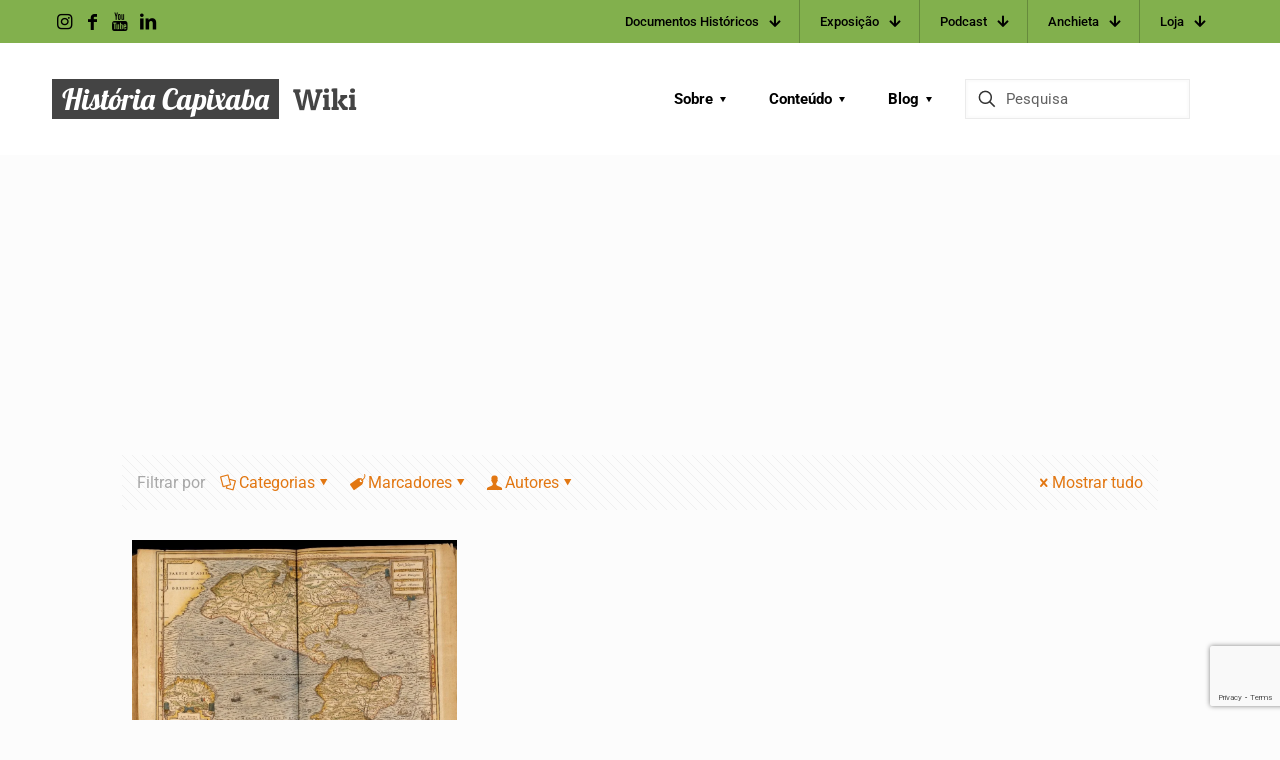

--- FILE ---
content_type: text/html; charset=UTF-8
request_url: https://historiacapixaba.com/tag/les-singularitez-de-la-france-antarctique/
body_size: 58510
content:
<!DOCTYPE html>
<html lang="pt-BR" class="no-js " >

<head>

<meta charset="UTF-8" />
<meta name='robots' content='index, follow, max-image-preview:large, max-snippet:-1, max-video-preview:-1' />
	<style>img:is([sizes="auto" i], [sizes^="auto," i]) { contain-intrinsic-size: 3000px 1500px }</style>
	<meta name="keywords" content="História do Espírito Santo, Documentos Históricos, História, Capixaba, Espírito Santo"/>
<meta name="description" content="História Capixaba"/>
<meta property="og:image" content="http://historiacapixaba.com/wp-content/uploads/2016/10/spiritosancto-background-slidex.jpg"/>
<link rel="alternate" hreflang="pt-BR" href="https://historiacapixaba.com/tag/les-singularitez-de-la-france-antarctique/"/>
<script>
  (function(i,s,o,g,r,a,m){i['GoogleAnalyticsObject']=r;i[r]=i[r]||function(){
  (i[r].q=i[r].q||[]).push(arguments)},i[r].l=1*new Date();a=s.createElement(o),
  m=s.getElementsByTagName(o)[0];a.async=1;a.src=g;m.parentNode.insertBefore(a,m)
  })(window,document,'script','//www.google-analytics.com/analytics.js','ga');

  ga('create', 'UA-3740400-15', 'auto');
  ga('send', 'pageview');

</script><meta name="format-detection" content="telephone=no">
<meta name="viewport" content="width=device-width, initial-scale=1, maximum-scale=1" />
<link rel="shortcut icon" href="https://historiacapixaba.com/wp-content/uploads/2020/06/História-Capixaba-icon.jpg" type="image/x-icon" />
<link rel="apple-touch-icon" href="https://historiacapixaba.com/wp-content/uploads/2020/06/História-Capixaba-icon.jpg" />
<meta name="theme-color" content="#ffffff" media="(prefers-color-scheme: light)">
<meta name="theme-color" content="#ffffff" media="(prefers-color-scheme: dark)">

	<!-- This site is optimized with the Yoast SEO Premium plugin v20.0 (Yoast SEO v26.8) - https://yoast.com/product/yoast-seo-premium-wordpress/ -->
	<title>Arquivos Les singularitez de la France Antarctique &#187; História Capixaba</title>
	<link rel="canonical" href="https://historiacapixaba.com/tag/les-singularitez-de-la-france-antarctique/" />
	<meta property="og:locale" content="pt_BR" />
	<meta property="og:type" content="article" />
	<meta property="og:title" content="Arquivos Les singularitez de la France Antarctique" />
	<meta property="og:url" content="https://historiacapixaba.com/tag/les-singularitez-de-la-france-antarctique/" />
	<meta property="og:site_name" content="História Capixaba" />
	<meta property="og:image" content="https://historiacapixaba.com/wp-content/uploads/2018/07/Logomarca.fw2_.jpg" />
	<meta property="og:image:width" content="992" />
	<meta property="og:image:height" content="992" />
	<meta property="og:image:type" content="image/jpeg" />
	<meta name="twitter:card" content="summary_large_image" />
	<script type="application/ld+json" class="yoast-schema-graph">{"@context":"https://schema.org","@graph":[{"@type":"CollectionPage","@id":"https://historiacapixaba.com/tag/les-singularitez-de-la-france-antarctique/","url":"https://historiacapixaba.com/tag/les-singularitez-de-la-france-antarctique/","name":"Arquivos Les singularitez de la France Antarctique &#187; História Capixaba","isPartOf":{"@id":"https://historiacapixaba.com/#website"},"primaryImageOfPage":{"@id":"https://historiacapixaba.com/tag/les-singularitez-de-la-france-antarctique/#primaryimage"},"image":{"@id":"https://historiacapixaba.com/tag/les-singularitez-de-la-france-antarctique/#primaryimage"},"thumbnailUrl":"https://historiacapixaba.com/wp-content/uploads/2016/08/spiritosancto-1575-andre-thevet-quarte-partie-monde-1.jpg","breadcrumb":{"@id":"https://historiacapixaba.com/tag/les-singularitez-de-la-france-antarctique/#breadcrumb"},"inLanguage":"pt-BR"},{"@type":"ImageObject","inLanguage":"pt-BR","@id":"https://historiacapixaba.com/tag/les-singularitez-de-la-france-antarctique/#primaryimage","url":"https://historiacapixaba.com/wp-content/uploads/2016/08/spiritosancto-1575-andre-thevet-quarte-partie-monde-1.jpg","contentUrl":"https://historiacapixaba.com/wp-content/uploads/2016/08/spiritosancto-1575-andre-thevet-quarte-partie-monde-1.jpg","width":1280,"height":930},{"@type":"BreadcrumbList","@id":"https://historiacapixaba.com/tag/les-singularitez-de-la-france-antarctique/#breadcrumb","itemListElement":[{"@type":"ListItem","position":1,"name":"Início","item":"https://historiacapixaba.com/"},{"@type":"ListItem","position":2,"name":"Les singularitez de la France Antarctique"}]},{"@type":"WebSite","@id":"https://historiacapixaba.com/#website","url":"https://historiacapixaba.com/","name":"História Capixaba","description":"Documentos Históricos do Espírito Santo","publisher":{"@id":"https://historiacapixaba.com/#organization"},"potentialAction":[{"@type":"SearchAction","target":{"@type":"EntryPoint","urlTemplate":"https://historiacapixaba.com/?s={search_term_string}"},"query-input":{"@type":"PropertyValueSpecification","valueRequired":true,"valueName":"search_term_string"}}],"inLanguage":"pt-BR"},{"@type":"Organization","@id":"https://historiacapixaba.com/#organization","name":"História Capixaba","url":"https://historiacapixaba.com/","logo":{"@type":"ImageObject","inLanguage":"pt-BR","@id":"https://historiacapixaba.com/#/schema/logo/image/","url":"https://i0.wp.com/historiacapixaba.com/wp-content/uploads/2020/06/História-Capixaba-icon.jpg?fit=320%2C320&ssl=1","contentUrl":"https://i0.wp.com/historiacapixaba.com/wp-content/uploads/2020/06/História-Capixaba-icon.jpg?fit=320%2C320&ssl=1","width":320,"height":320,"caption":"História Capixaba"},"image":{"@id":"https://historiacapixaba.com/#/schema/logo/image/"},"sameAs":["http://facebook.com/histcapixaba","http://instagram.com/histcapixaba","https://www.linkedin.com/company/historiacapixaba","http://youtube.com/historiacapixaba"]}]}</script>
	<!-- / Yoast SEO Premium plugin. -->


<link rel='dns-prefetch' href='//www.googletagmanager.com' />
<link rel='dns-prefetch' href='//pagead2.googlesyndication.com' />
<link rel="alternate" type="application/rss+xml" title="Feed para História Capixaba &raquo;" href="https://historiacapixaba.com/feed/" />
<link rel="alternate" type="application/rss+xml" title="Feed de comentários para História Capixaba &raquo;" href="https://historiacapixaba.com/comments/feed/" />
<link rel="alternate" type="application/rss+xml" title="Feed de tag para História Capixaba &raquo; Les singularitez de la France Antarctique" href="https://historiacapixaba.com/tag/les-singularitez-de-la-france-antarctique/feed/" />
<link rel='stylesheet' id='awsm-ead-public-css' href='https://historiacapixaba.com/wp-content/plugins/embed-any-document/css/embed-public.min.css?ver=2.7.7' type='text/css' media='all' />
<style id='global-styles-inline-css' type='text/css'>
:root{--wp--preset--aspect-ratio--square: 1;--wp--preset--aspect-ratio--4-3: 4/3;--wp--preset--aspect-ratio--3-4: 3/4;--wp--preset--aspect-ratio--3-2: 3/2;--wp--preset--aspect-ratio--2-3: 2/3;--wp--preset--aspect-ratio--16-9: 16/9;--wp--preset--aspect-ratio--9-16: 9/16;--wp--preset--color--black: #000000;--wp--preset--color--cyan-bluish-gray: #abb8c3;--wp--preset--color--white: #ffffff;--wp--preset--color--pale-pink: #f78da7;--wp--preset--color--vivid-red: #cf2e2e;--wp--preset--color--luminous-vivid-orange: #ff6900;--wp--preset--color--luminous-vivid-amber: #fcb900;--wp--preset--color--light-green-cyan: #7bdcb5;--wp--preset--color--vivid-green-cyan: #00d084;--wp--preset--color--pale-cyan-blue: #8ed1fc;--wp--preset--color--vivid-cyan-blue: #0693e3;--wp--preset--color--vivid-purple: #9b51e0;--wp--preset--gradient--vivid-cyan-blue-to-vivid-purple: linear-gradient(135deg,rgba(6,147,227,1) 0%,rgb(155,81,224) 100%);--wp--preset--gradient--light-green-cyan-to-vivid-green-cyan: linear-gradient(135deg,rgb(122,220,180) 0%,rgb(0,208,130) 100%);--wp--preset--gradient--luminous-vivid-amber-to-luminous-vivid-orange: linear-gradient(135deg,rgba(252,185,0,1) 0%,rgba(255,105,0,1) 100%);--wp--preset--gradient--luminous-vivid-orange-to-vivid-red: linear-gradient(135deg,rgba(255,105,0,1) 0%,rgb(207,46,46) 100%);--wp--preset--gradient--very-light-gray-to-cyan-bluish-gray: linear-gradient(135deg,rgb(238,238,238) 0%,rgb(169,184,195) 100%);--wp--preset--gradient--cool-to-warm-spectrum: linear-gradient(135deg,rgb(74,234,220) 0%,rgb(151,120,209) 20%,rgb(207,42,186) 40%,rgb(238,44,130) 60%,rgb(251,105,98) 80%,rgb(254,248,76) 100%);--wp--preset--gradient--blush-light-purple: linear-gradient(135deg,rgb(255,206,236) 0%,rgb(152,150,240) 100%);--wp--preset--gradient--blush-bordeaux: linear-gradient(135deg,rgb(254,205,165) 0%,rgb(254,45,45) 50%,rgb(107,0,62) 100%);--wp--preset--gradient--luminous-dusk: linear-gradient(135deg,rgb(255,203,112) 0%,rgb(199,81,192) 50%,rgb(65,88,208) 100%);--wp--preset--gradient--pale-ocean: linear-gradient(135deg,rgb(255,245,203) 0%,rgb(182,227,212) 50%,rgb(51,167,181) 100%);--wp--preset--gradient--electric-grass: linear-gradient(135deg,rgb(202,248,128) 0%,rgb(113,206,126) 100%);--wp--preset--gradient--midnight: linear-gradient(135deg,rgb(2,3,129) 0%,rgb(40,116,252) 100%);--wp--preset--font-size--small: 13px;--wp--preset--font-size--medium: 20px;--wp--preset--font-size--large: 36px;--wp--preset--font-size--x-large: 42px;--wp--preset--spacing--20: 0.44rem;--wp--preset--spacing--30: 0.67rem;--wp--preset--spacing--40: 1rem;--wp--preset--spacing--50: 1.5rem;--wp--preset--spacing--60: 2.25rem;--wp--preset--spacing--70: 3.38rem;--wp--preset--spacing--80: 5.06rem;--wp--preset--shadow--natural: 6px 6px 9px rgba(0, 0, 0, 0.2);--wp--preset--shadow--deep: 12px 12px 50px rgba(0, 0, 0, 0.4);--wp--preset--shadow--sharp: 6px 6px 0px rgba(0, 0, 0, 0.2);--wp--preset--shadow--outlined: 6px 6px 0px -3px rgba(255, 255, 255, 1), 6px 6px rgba(0, 0, 0, 1);--wp--preset--shadow--crisp: 6px 6px 0px rgba(0, 0, 0, 1);}:where(.is-layout-flex){gap: 0.5em;}:where(.is-layout-grid){gap: 0.5em;}body .is-layout-flex{display: flex;}.is-layout-flex{flex-wrap: wrap;align-items: center;}.is-layout-flex > :is(*, div){margin: 0;}body .is-layout-grid{display: grid;}.is-layout-grid > :is(*, div){margin: 0;}:where(.wp-block-columns.is-layout-flex){gap: 2em;}:where(.wp-block-columns.is-layout-grid){gap: 2em;}:where(.wp-block-post-template.is-layout-flex){gap: 1.25em;}:where(.wp-block-post-template.is-layout-grid){gap: 1.25em;}.has-black-color{color: var(--wp--preset--color--black) !important;}.has-cyan-bluish-gray-color{color: var(--wp--preset--color--cyan-bluish-gray) !important;}.has-white-color{color: var(--wp--preset--color--white) !important;}.has-pale-pink-color{color: var(--wp--preset--color--pale-pink) !important;}.has-vivid-red-color{color: var(--wp--preset--color--vivid-red) !important;}.has-luminous-vivid-orange-color{color: var(--wp--preset--color--luminous-vivid-orange) !important;}.has-luminous-vivid-amber-color{color: var(--wp--preset--color--luminous-vivid-amber) !important;}.has-light-green-cyan-color{color: var(--wp--preset--color--light-green-cyan) !important;}.has-vivid-green-cyan-color{color: var(--wp--preset--color--vivid-green-cyan) !important;}.has-pale-cyan-blue-color{color: var(--wp--preset--color--pale-cyan-blue) !important;}.has-vivid-cyan-blue-color{color: var(--wp--preset--color--vivid-cyan-blue) !important;}.has-vivid-purple-color{color: var(--wp--preset--color--vivid-purple) !important;}.has-black-background-color{background-color: var(--wp--preset--color--black) !important;}.has-cyan-bluish-gray-background-color{background-color: var(--wp--preset--color--cyan-bluish-gray) !important;}.has-white-background-color{background-color: var(--wp--preset--color--white) !important;}.has-pale-pink-background-color{background-color: var(--wp--preset--color--pale-pink) !important;}.has-vivid-red-background-color{background-color: var(--wp--preset--color--vivid-red) !important;}.has-luminous-vivid-orange-background-color{background-color: var(--wp--preset--color--luminous-vivid-orange) !important;}.has-luminous-vivid-amber-background-color{background-color: var(--wp--preset--color--luminous-vivid-amber) !important;}.has-light-green-cyan-background-color{background-color: var(--wp--preset--color--light-green-cyan) !important;}.has-vivid-green-cyan-background-color{background-color: var(--wp--preset--color--vivid-green-cyan) !important;}.has-pale-cyan-blue-background-color{background-color: var(--wp--preset--color--pale-cyan-blue) !important;}.has-vivid-cyan-blue-background-color{background-color: var(--wp--preset--color--vivid-cyan-blue) !important;}.has-vivid-purple-background-color{background-color: var(--wp--preset--color--vivid-purple) !important;}.has-black-border-color{border-color: var(--wp--preset--color--black) !important;}.has-cyan-bluish-gray-border-color{border-color: var(--wp--preset--color--cyan-bluish-gray) !important;}.has-white-border-color{border-color: var(--wp--preset--color--white) !important;}.has-pale-pink-border-color{border-color: var(--wp--preset--color--pale-pink) !important;}.has-vivid-red-border-color{border-color: var(--wp--preset--color--vivid-red) !important;}.has-luminous-vivid-orange-border-color{border-color: var(--wp--preset--color--luminous-vivid-orange) !important;}.has-luminous-vivid-amber-border-color{border-color: var(--wp--preset--color--luminous-vivid-amber) !important;}.has-light-green-cyan-border-color{border-color: var(--wp--preset--color--light-green-cyan) !important;}.has-vivid-green-cyan-border-color{border-color: var(--wp--preset--color--vivid-green-cyan) !important;}.has-pale-cyan-blue-border-color{border-color: var(--wp--preset--color--pale-cyan-blue) !important;}.has-vivid-cyan-blue-border-color{border-color: var(--wp--preset--color--vivid-cyan-blue) !important;}.has-vivid-purple-border-color{border-color: var(--wp--preset--color--vivid-purple) !important;}.has-vivid-cyan-blue-to-vivid-purple-gradient-background{background: var(--wp--preset--gradient--vivid-cyan-blue-to-vivid-purple) !important;}.has-light-green-cyan-to-vivid-green-cyan-gradient-background{background: var(--wp--preset--gradient--light-green-cyan-to-vivid-green-cyan) !important;}.has-luminous-vivid-amber-to-luminous-vivid-orange-gradient-background{background: var(--wp--preset--gradient--luminous-vivid-amber-to-luminous-vivid-orange) !important;}.has-luminous-vivid-orange-to-vivid-red-gradient-background{background: var(--wp--preset--gradient--luminous-vivid-orange-to-vivid-red) !important;}.has-very-light-gray-to-cyan-bluish-gray-gradient-background{background: var(--wp--preset--gradient--very-light-gray-to-cyan-bluish-gray) !important;}.has-cool-to-warm-spectrum-gradient-background{background: var(--wp--preset--gradient--cool-to-warm-spectrum) !important;}.has-blush-light-purple-gradient-background{background: var(--wp--preset--gradient--blush-light-purple) !important;}.has-blush-bordeaux-gradient-background{background: var(--wp--preset--gradient--blush-bordeaux) !important;}.has-luminous-dusk-gradient-background{background: var(--wp--preset--gradient--luminous-dusk) !important;}.has-pale-ocean-gradient-background{background: var(--wp--preset--gradient--pale-ocean) !important;}.has-electric-grass-gradient-background{background: var(--wp--preset--gradient--electric-grass) !important;}.has-midnight-gradient-background{background: var(--wp--preset--gradient--midnight) !important;}.has-small-font-size{font-size: var(--wp--preset--font-size--small) !important;}.has-medium-font-size{font-size: var(--wp--preset--font-size--medium) !important;}.has-large-font-size{font-size: var(--wp--preset--font-size--large) !important;}.has-x-large-font-size{font-size: var(--wp--preset--font-size--x-large) !important;}
:where(.wp-block-post-template.is-layout-flex){gap: 1.25em;}:where(.wp-block-post-template.is-layout-grid){gap: 1.25em;}
:where(.wp-block-columns.is-layout-flex){gap: 2em;}:where(.wp-block-columns.is-layout-grid){gap: 2em;}
:root :where(.wp-block-pullquote){font-size: 1.5em;line-height: 1.6;}
</style>
<link rel='stylesheet' id='contact-form-7-css' href='https://historiacapixaba.com/wp-content/plugins/contact-form-7/includes/css/styles.css?ver=6.1.4' type='text/css' media='all' />
<link rel='stylesheet' id='woocommerce-layout-css' href='https://historiacapixaba.com/wp-content/plugins/woocommerce/assets/css/woocommerce-layout.css?ver=10.1.3' type='text/css' media='all' />
<link rel='stylesheet' id='woocommerce-smallscreen-css' href='https://historiacapixaba.com/wp-content/plugins/woocommerce/assets/css/woocommerce-smallscreen.css?ver=10.1.3' type='text/css' media='only screen and (max-width: 768px)' />
<link rel='stylesheet' id='woocommerce-general-css' href='https://historiacapixaba.com/wp-content/plugins/woocommerce/assets/css/woocommerce.css?ver=10.1.3' type='text/css' media='all' />
<style id='woocommerce-inline-inline-css' type='text/css'>
.woocommerce form .form-row .required { visibility: visible; }
</style>
<link rel='stylesheet' id='yada-wiki-css' href='https://historiacapixaba.com/wp-content/plugins/yada-wiki/inc/../css/yadawiki.css?ver=6.8.3' type='text/css' media='all' />
<link rel='stylesheet' id='brands-styles-css' href='https://historiacapixaba.com/wp-content/plugins/woocommerce/assets/css/brands.css?ver=10.1.3' type='text/css' media='all' />
<link rel='stylesheet' id='mfn-be-css' href='https://historiacapixaba.com/wp-content/themes/betheme/css/be.min.css?ver=28.1.8' type='text/css' media='all' />
<link rel='stylesheet' id='mfn-animations-css' href='https://historiacapixaba.com/wp-content/themes/betheme/assets/animations/animations.min.css?ver=28.1.8' type='text/css' media='all' />
<link rel='stylesheet' id='mfn-font-awesome-css' href='https://historiacapixaba.com/wp-content/themes/betheme/fonts/fontawesome/fontawesome.min.css?ver=28.1.8' type='text/css' media='all' />
<link rel='stylesheet' id='mfn-responsive-css' href='https://historiacapixaba.com/wp-content/themes/betheme/css/responsive.min.css?ver=28.1.8' type='text/css' media='all' />
<link rel='stylesheet' id='mfn-local-fonts-css' href='https://historiacapixaba.com/wp-content/uploads/betheme/fonts/mfn-local-fonts.css?ver=1' type='text/css' media='all' />
<link rel='stylesheet' id='mfn-woo-css' href='https://historiacapixaba.com/wp-content/themes/betheme/css/woocommerce.min.css?ver=28.1.8' type='text/css' media='all' />
<link rel='stylesheet' id='taxopress-frontend-css-css' href='https://historiacapixaba.com/wp-content/plugins/simple-tags/assets/frontend/css/frontend.css?ver=3.43.0' type='text/css' media='all' />
<link rel='stylesheet' id='mfn-static-css' href='https://historiacapixaba.com/wp-content/uploads/betheme/css/static.css?ver=28.1.8' type='text/css' media='all' />
<style id='mfn-dynamic-inline-css' type='text/css'>
form input.display-none{display:none!important}
/* Local Header Style 10592 */
.mcb-section .mcb-wrap .mcb-item-108768fef .logo-wrapper{align-items:center;}.mcb-section .mcb-wrap .mcb-item-108768fef{width:190px;}.mcb-section .mcb-wrap-5e2ccee8a{flex-grow:1;}.mcb-section .mcb-wrap-5e2ccee8a > .mcb-wrap-inner-5e2ccee8a{align-items:center;}section.mcb-section-358992fa8{padding-top:7px;padding-bottom:7px;border-style:none;border-width:0 0 1px 0;}section.mcb-section-358992fa8 .mcb-section-inner-358992fa8{align-items:center;}.mcb-section .mcb-wrap .mcb-item-aece40c4b .mfn-header-tmpl-menu-sidebar .mfn-header-tmpl-menu-sidebar-wrapper{align-items:center;}.mcb-section .mcb-wrap-a8179dcf0{flex-grow:1;}.mcb-section .mcb-wrap-a8179dcf0 > .mcb-wrap-inner-a8179dcf0{align-items:center;}.mcb-section .mcb-wrap .mcb-item-0c6ca4236 .mfn-icon-box .icon-wrapper{--mfn-header-menu-icon-size:30px;}.mcb-section .mcb-wrap .mcb-item-0c6ca4236 .icon-wrapper{--mfn-header-icon-color:#2a2b39;}.mcb-section .mcb-wrap .mcb-item-0c6ca4236 .mfn-icon-box .icon-wrapper .header-cart-count,.mcb-section .mcb-wrap .mcb-item-0c6ca4236 .mfn-icon-box .icon-wrapper .header-wishlist-count{top:-9px;right:-11px;color:#FFFFFF;background-color:#ebc989;}.mcb-section .mcb-wrap .mcb-item-0c6ca4236 .desc-wrapper{font-family:'Jost';}.mcb-section .mcb-wrap .mcb-item-0c6ca4236 .mfn-icon-box .desc-wrapper{color:#2a2b39;}.mcb-section .mcb-wrap .mcb-item-0c6ca4236 .mcb-column-inner-0c6ca4236{margin-right:10px;margin-left:10px;}.mcb-section .mcb-wrap .mcb-item-1054591c9 .mfn-icon-box .icon-wrapper{--mfn-header-menu-icon-size:30px;}.mcb-section .mcb-wrap .mcb-item-1054591c9 .icon-wrapper{--mfn-header-icon-color:#2a2b39;}.mcb-section .mcb-wrap .mcb-item-1054591c9 .mfn-icon-box .icon-wrapper .header-cart-count,.mcb-section .mcb-wrap .mcb-item-1054591c9 .mfn-icon-box .icon-wrapper .header-wishlist-count{top:-9px;right:-11px;color:#FFFFFF;background-color:#ebc989;}.mcb-section .mcb-wrap .mcb-item-1054591c9 .desc-wrapper{font-family:'Jost';}.mcb-section .mcb-wrap .mcb-item-1054591c9 .mfn-icon-box .desc-wrapper{color:#2a2b39;}.mcb-section .mcb-wrap .mcb-item-1054591c9 .mcb-column-inner-1054591c9{margin-right:10px;margin-left:10px;}.mcb-section .mcb-wrap .mcb-item-763e332a5 .mfn-icon-box .icon-wrapper{--mfn-header-menu-icon-size:30px;}.mcb-section .mcb-wrap .mcb-item-763e332a5 .icon-wrapper{--mfn-header-icon-color:#2a2b39;}.mcb-section .mcb-wrap .mcb-item-763e332a5 .mfn-icon-box .icon-wrapper .header-cart-count,.mcb-section .mcb-wrap .mcb-item-763e332a5 .mfn-icon-box .icon-wrapper .header-wishlist-count{top:-9px;right:-11px;color:#FFFFFF;background-color:#ebc989;}.mcb-section .mcb-wrap .mcb-item-763e332a5 .desc-wrapper{font-family:'Jost';}.mcb-section .mcb-wrap .mcb-item-763e332a5 .mfn-icon-box .desc-wrapper{color:#2a2b39;}.mcb-section .mcb-wrap .mcb-item-763e332a5 .mcb-column-inner-763e332a5{margin-right:10px;margin-left:10px;}.mcb-section .mcb-wrap .mcb-item-d215811bc .mfn-icon-box .icon-wrapper{--mfn-header-menu-icon-size:30px;}.mcb-section .mcb-wrap .mcb-item-d215811bc .icon-wrapper{--mfn-header-icon-color:#2a2b39;}.mcb-section .mcb-wrap .mcb-item-d215811bc .mfn-icon-box .icon-wrapper .header-cart-count,.mcb-section .mcb-wrap .mcb-item-d215811bc .mfn-icon-box .icon-wrapper .header-wishlist-count{top:-9px;right:-11px;color:#FFFFFF;background-color:#ebc989;}.mcb-section .mcb-wrap .mcb-item-d215811bc .desc-wrapper{font-family:'Jost';}.mcb-section .mcb-wrap .mcb-item-d215811bc .mfn-icon-box .desc-wrapper{color:#2a2b39;}.mcb-section .mcb-wrap .mcb-item-d215811bc .mcb-column-inner-d215811bc{margin-right:10px;margin-left:10px;}.mcb-section .mcb-wrap-4d145f99f{flex-grow:1;}.mcb-section .mcb-wrap-4d145f99f > .mcb-wrap-inner-4d145f99f{align-items:center;}section.mcb-section-3e2150084 .mcb-section-inner-3e2150084{align-items:center;}.mfn-header-scrolled .mfn-header-tmpl section.mcb-section-3e2150084{background-color:#FFFFFF;}.mcb-section .mcb-wrap .mcb-item-81513e25c .mcb-column-inner-81513e25c{font-family:'Jost';font-size:17px;color:#6a717c;}.mcb-section .mcb-wrap .mcb-item-81513e25c .mcb-column-inner-81513e25c a{color:#ebc989;}.mcb-section .mcb-wrap-7403e5752{width:50%;flex-grow:1;}.mcb-section .mcb-wrap-7403e5752 > .mcb-wrap-inner-7403e5752{align-items:center;}.mcb-section .mcb-wrap .mcb-item-f62846af3 .mfn-header-menu{justify-content:flex-end;}.mcb-section .mcb-wrap .mcb-item-f62846af3 .mfn-header-menu > li.mfn-menu-li > a.mfn-menu-link{font-size:17px;font-family:'Jost';color:#6a717c;}.mcb-section .mcb-wrap .mcb-item-f62846af3 .mfn-header-menu > li.mfn-menu-li:hover > a.mfn-menu-link{color:#2a2b39;}.mcb-section .mcb-wrap-35b8f1499{width:50%;flex-grow:1;}.mcb-section .mcb-wrap-35b8f1499 > .mcb-wrap-inner-35b8f1499{align-items:center;}section.mcb-section-f2d092376{padding-top:7px;padding-bottom:7px;border-style:solid;border-color:rgba(0,0,0,0.1);border-width:0 0 1px 0;}section.mcb-section-f2d092376 .mcb-section-inner-f2d092376{align-items:center;}.mcb-section .mcb-wrap .mcb-item-7b85755a4 .mcb-column-inner-7b85755a4{font-family:'Jost';font-size:17px;color:#6a717c;}.mcb-section .mcb-wrap .mcb-item-7b85755a4 .mcb-column-inner-7b85755a4 a{color:#ebc989;}.mcb-section .mcb-wrap-b457771db{width:50%;flex-grow:1;}.mcb-section .mcb-wrap-b457771db > .mcb-wrap-inner-b457771db{align-items:center;}.mcb-section .mcb-wrap .mcb-item-924484d8d .mfn-header-menu{justify-content:flex-end;}.mcb-section .mcb-wrap .mcb-item-924484d8d .mfn-header-menu > li.mfn-menu-li > a.mfn-menu-link{font-size:17px;font-family:'Jost';color:#6a717c;}.mcb-section .mcb-wrap .mcb-item-924484d8d .mfn-header-menu > li.mfn-menu-li:hover > a.mfn-menu-link{color:#2a2b39;}.mcb-section .mcb-wrap-221910481{width:50%;flex-grow:1;}.mcb-section .mcb-wrap-221910481 > .mcb-wrap-inner-221910481{align-items:center;}section.mcb-section-480fa3a06{padding-top:7px;padding-bottom:7px;border-style:solid;border-color:rgba(0,0,0,0.1);border-width:0 0 1px 0;}section.mcb-section-480fa3a06 .mcb-section-inner-480fa3a06{align-items:center;}.mcb-section .mcb-wrap .mcb-item-8dc973b5d .mfn-icon-box .icon-wrapper{--mfn-header-menu-icon-size:18px;}.mcb-section .mcb-wrap .mcb-item-8dc973b5d .icon-wrapper{--mfn-header-icon-color:#000000;}.mcb-section .mcb-wrap .mcb-item-8dc973b5d .mfn-icon-box .icon-wrapper .header-cart-count,.mcb-section .mcb-wrap .mcb-item-8dc973b5d .mfn-icon-box .icon-wrapper .header-wishlist-count{top:-9px;right:-11px;}.mcb-section .mcb-wrap .mcb-item-426f5df9c .mfn-icon-box .icon-wrapper{--mfn-header-menu-icon-size:18px;}.mcb-section .mcb-wrap .mcb-item-426f5df9c .icon-wrapper{--mfn-header-icon-color:#000000;}.mcb-section .mcb-wrap .mcb-item-426f5df9c .mfn-icon-box .icon-wrapper .header-cart-count,.mcb-section .mcb-wrap .mcb-item-426f5df9c .mfn-icon-box .icon-wrapper .header-wishlist-count{top:-9px;right:-11px;}.mcb-section .mcb-wrap .mcb-item-0e63851d6 .mfn-icon-box .icon-wrapper{--mfn-header-menu-icon-size:18px;}.mcb-section .mcb-wrap .mcb-item-0e63851d6 .icon-wrapper{--mfn-header-icon-color:#000000;}.mcb-section .mcb-wrap .mcb-item-0e63851d6 .mfn-icon-box .icon-wrapper .header-cart-count,.mcb-section .mcb-wrap .mcb-item-0e63851d6 .mfn-icon-box .icon-wrapper .header-wishlist-count{top:-9px;right:-11px;}.mcb-section .mcb-wrap .mcb-item-5425641c6 .mfn-icon-box .icon-wrapper{--mfn-header-menu-icon-size:18px;}.mcb-section .mcb-wrap .mcb-item-5425641c6 .icon-wrapper{--mfn-header-icon-color:#000000;}.mcb-section .mcb-wrap .mcb-item-5425641c6 .mfn-icon-box .icon-wrapper .header-cart-count,.mcb-section .mcb-wrap .mcb-item-5425641c6 .mfn-icon-box .icon-wrapper .header-wishlist-count{top:-9px;right:-11px;}.mcb-section .mcb-wrap-602dfb4b4{flex-grow:unset;}.mcb-section .mcb-wrap-602dfb4b4 > .mcb-wrap-inner-602dfb4b4{align-items:center;}.mcb-section .mcb-wrap .mcb-item-5946fba2a .mfn-header-menu{justify-content:flex-end;}.mcb-section .mcb-wrap .mcb-item-5946fba2a .mfn-header-menu > li.mfn-menu-li > a.mfn-menu-link{padding-top:12px;padding-bottom:12px;font-size:13px;color:#000000;}.mcb-section .mcb-wrap .mcb-item-5946fba2a .mfn-header-menu > li.mfn-menu-li:hover > a.mfn-menu-link{color:#FFFFFF;}.mcb-section .mcb-wrap .mcb-item-5946fba2a .mfn-header-menu > li.mfn-menu-li{--mfn-header-menu-sep:rgba(0,0,0,0.21);}.mcb-section .mcb-wrap-e2f0ad747{flex-grow:1;}.mcb-section .mcb-wrap-e2f0ad747 > .mcb-wrap-inner-e2f0ad747{align-items:center;}section.mcb-section-5ba51a8cc{padding-right:50px;padding-left:50px;background-color:#82B04D;}section.mcb-section-5ba51a8cc .mcb-section-inner-5ba51a8cc{align-items:center;}.mcb-section .mcb-wrap .mcb-item-aejvemsl .title{font-family:'Lobster';}.mcb-section .mcb-wrap .mcb-item-aejvemsl .mcb-column-inner-aejvemsl{background-color:#444;padding-top:5px;padding-right:10px;padding-bottom:5px;padding-left:10px;margin-top:2px;margin-right:2px;margin-bottom:2px;margin-left:2px;}.mcb-section .mcb-wrap .mcb-item-aejvemsl .title,.mcb-section .mcb-wrap .mcb-item-aejvemsl .title a{color:#FFFFFF;}.mcb-section .mcb-wrap .mcb-item-hbtj6rub .mcb-column-inner-hbtj6rub{padding-top:5px;padding-right:10px;padding-bottom:5px;padding-left:10px;margin-top:2px;margin-right:2px;margin-bottom:2px;margin-left:2px;}.mcb-section .mcb-wrap-0331be712{flex-grow:1;}.mcb-section .mcb-wrap-0331be712 > .mcb-wrap-inner-0331be712{align-items:center;}.mcb-section .mcb-wrap .mcb-item-1d0bd8656 .mfn-header-menu{justify-content:flex-end;}.mcb-section .mcb-wrap .mcb-item-1d0bd8656 .mfn-header-menu > li.mfn-menu-li > a.mfn-menu-link{padding-top:15px;padding-bottom:15px;font-weight:700;color:#000000;}.mcb-section .mcb-wrap .mcb-item-1d0bd8656 .mfn-header-menu > li.mfn-menu-li{--mfn-header-menu-submenu-icon-gap:3px;--mfn-header-menu-animation-color:#E27712;}.mcb-section .mcb-wrap .mcb-item-1d0bd8656 .mfn-header-menu li.mfn-menu-li ul.mfn-submenu{--mfn-header-submenu-border-radius-top:0px;--mfn-header-submenu-border-radius-right:0px;--mfn-header-submenu-border-radius-bottom:0px;--mfn-header-submenu-border-radius-left:0px;}.mcb-section .mcb-wrap .mcb-item-1d0bd8656 .mfn-header-menu li.mfn-menu-li ul.mfn-submenu li.mfn-menu-li a.mfn-menu-link{color:#000000;}.mcb-section .mcb-wrap .mcb-item-eb5645ef8 .mfn-header-tmpl-menu-sidebar .mfn-header-tmpl-menu-sidebar-wrapper{align-items:center;}.mcb-section .mcb-wrap .mcb-item-eb5645ef8 .icon-wrapper i{color:#FFFFFF;}.mcb-section .mcb-wrap-0a19f0a01{flex-grow:1;}.mcb-section .mcb-wrap-0a19f0a01 > .mcb-wrap-inner-0a19f0a01{align-items:center;justify-content:flex-end;}section.mcb-section-5fa7c39e1{padding-top:30px;padding-bottom:30px;padding-right:50px;padding-left:50px;background-color:#FFFFFF;}section.mcb-section-5fa7c39e1 .mcb-section-inner-5fa7c39e1{align-items:center;}@media(max-width: 959px){.mcb-section .mcb-wrap .mcb-item-108768fef .logo-wrapper{align-items:center;}.mcb-section .mcb-wrap-5e2ccee8a{flex-grow:1;}section.mcb-section-358992fa8 .mcb-section-inner-358992fa8{align-items:center;}.mcb-section .mcb-wrap-a8179dcf0{flex-grow:1;}.mcb-section .mcb-wrap-4d145f99f{flex-grow:1;}section.mcb-section-3e2150084 .mcb-section-inner-3e2150084{align-items:center;}.mcb-section .mcb-wrap-7403e5752{flex-grow:1;}.mcb-section .mcb-wrap .mcb-item-f62846af3 .mfn-header-menu{justify-content:flex-end;}.mcb-section .mcb-wrap-35b8f1499{flex-grow:1;}section.mcb-section-f2d092376 .mcb-section-inner-f2d092376{align-items:center;}.mcb-section .mcb-wrap-b457771db{flex-grow:1;}.mcb-section .mcb-wrap .mcb-item-924484d8d .mfn-header-menu{justify-content:flex-end;}.mcb-section .mcb-wrap-221910481{flex-grow:1;}section.mcb-section-480fa3a06 .mcb-section-inner-480fa3a06{align-items:center;}.mcb-section .mcb-wrap-602dfb4b4{flex-grow:1;}.mcb-section .mcb-wrap .mcb-item-5946fba2a .mfn-header-menu{justify-content:flex-end;}.mcb-section .mcb-wrap-e2f0ad747{flex-grow:1;}section.mcb-section-5ba51a8cc .mcb-section-inner-5ba51a8cc{align-items:center;}.mcb-section .mcb-wrap-0331be712{flex-grow:1;}.mcb-section .mcb-wrap .mcb-item-1d0bd8656 .mfn-header-menu{justify-content:center;}.mcb-section .mcb-wrap-0a19f0a01{flex-grow:unset;}section.mcb-section-5fa7c39e1 .mcb-section-inner-5fa7c39e1{align-items:center;}}@media(max-width: 767px){.mcb-section .mcb-wrap .mcb-item-108768fef .logo-wrapper{align-items:center;}.mcb-section .mcb-wrap .mcb-item-108768fef{width:150px;}.mcb-section .mcb-wrap-5e2ccee8a{flex-grow:1;}section.mcb-section-358992fa8{padding-top:25px;padding-right:15px;padding-bottom:15px;padding-left:15px;}section.mcb-section-358992fa8 .mcb-section-inner-358992fa8{align-items:center;}.mcb-section .mcb-wrap-a8179dcf0{flex-grow:1;}.mcb-section .mcb-wrap-4d145f99f{flex-grow:1;}section.mcb-section-3e2150084{padding-top:15px;padding-right:15px;padding-bottom:15px;padding-left:15px;}section.mcb-section-3e2150084 .mcb-section-inner-3e2150084{align-items:center;}.mcb-section .mcb-wrap-7403e5752{flex-grow:1;}.mcb-section .mcb-wrap .mcb-item-f62846af3 .mfn-header-menu{justify-content:center;}.mcb-section .mcb-wrap-35b8f1499{flex-grow:1;}section.mcb-section-f2d092376 .mcb-section-inner-f2d092376{align-items:center;}.mcb-section .mcb-wrap-b457771db{flex-grow:1;}.mcb-section .mcb-wrap .mcb-item-924484d8d .mfn-header-menu{justify-content:center;}.mcb-section .mcb-wrap-221910481{flex-grow:1;}section.mcb-section-480fa3a06 .mcb-section-inner-480fa3a06{align-items:center;}.mcb-section .mcb-wrap-602dfb4b4{flex-grow:1;}.mcb-section .mcb-wrap .mcb-item-5946fba2a .mfn-header-menu{justify-content:center;}.mcb-section .mcb-wrap-e2f0ad747{flex-grow:1;}section.mcb-section-5ba51a8cc .mcb-section-inner-5ba51a8cc{align-items:center;}.mcb-section .mcb-wrap .mcb-item-hbtj6rub .mcb-column-inner-hbtj6rub{margin-right:2px;margin-bottom:2px;margin-left:2px;}.mcb-section .mcb-wrap-0331be712{flex-grow:1;}.mcb-section .mcb-wrap .mcb-item-1d0bd8656 .mfn-header-menu{justify-content:center;}.mcb-section .mcb-wrap-0a19f0a01{flex-grow:unset;}section.mcb-section-5fa7c39e1{padding-left:30px;padding-right:30px;padding-top:15px;padding-bottom:15px;}section.mcb-section-5fa7c39e1 .mcb-section-inner-5fa7c39e1{align-items:center;}}
</style>
<link rel='stylesheet' id='mfn-be-classes-styles-1769023651-css' href='https://historiacapixaba.com/wp-content/uploads/betheme/css/be_classes.css?ver=1769023651' type='text/css' media='all' />
<link rel='stylesheet' id='style-css' href='https://historiacapixaba.com/wp-content/themes/betheme-child/style.css?ver=6.8.3' type='text/css' media='all' />
<script type="text/javascript" src="https://historiacapixaba.com/wp-includes/js/jquery/jquery.min.js?ver=3.7.1" id="jquery-core-js"></script>
<script type="text/javascript" src="https://historiacapixaba.com/wp-includes/js/jquery/jquery-migrate.min.js?ver=3.4.1" id="jquery-migrate-js"></script>
<script type="text/javascript" src="https://historiacapixaba.com/wp-content/plugins/woocommerce/assets/js/jquery-blockui/jquery.blockUI.min.js?ver=2.7.0-wc.10.1.3" id="jquery-blockui-js" defer="defer" data-wp-strategy="defer"></script>
<script type="text/javascript" id="wc-add-to-cart-js-extra">
/* <![CDATA[ */
var wc_add_to_cart_params = {"ajax_url":"\/wp-admin\/admin-ajax.php","wc_ajax_url":"\/?wc-ajax=%%endpoint%%","i18n_view_cart":"Ver carrinho","cart_url":"https:\/\/historiacapixaba.com","is_cart":"","cart_redirect_after_add":"no"};
/* ]]> */
</script>
<script type="text/javascript" src="https://historiacapixaba.com/wp-content/plugins/woocommerce/assets/js/frontend/add-to-cart.min.js?ver=10.1.3" id="wc-add-to-cart-js" defer="defer" data-wp-strategy="defer"></script>
<script type="text/javascript" src="https://historiacapixaba.com/wp-content/plugins/woocommerce/assets/js/js-cookie/js.cookie.min.js?ver=2.1.4-wc.10.1.3" id="js-cookie-js" defer="defer" data-wp-strategy="defer"></script>
<script type="text/javascript" id="woocommerce-js-extra">
/* <![CDATA[ */
var woocommerce_params = {"ajax_url":"\/wp-admin\/admin-ajax.php","wc_ajax_url":"\/?wc-ajax=%%endpoint%%","i18n_password_show":"Mostrar senha","i18n_password_hide":"Ocultar senha"};
/* ]]> */
</script>
<script type="text/javascript" src="https://historiacapixaba.com/wp-content/plugins/woocommerce/assets/js/frontend/woocommerce.min.js?ver=10.1.3" id="woocommerce-js" defer="defer" data-wp-strategy="defer"></script>
<script type="text/javascript" id="wc-cart-fragments-js-extra">
/* <![CDATA[ */
var wc_cart_fragments_params = {"ajax_url":"\/wp-admin\/admin-ajax.php","wc_ajax_url":"\/?wc-ajax=%%endpoint%%","cart_hash_key":"wc_cart_hash_e7bd3c46adce8d6490c237b710657e7f","fragment_name":"wc_fragments_e7bd3c46adce8d6490c237b710657e7f","request_timeout":"5000"};
/* ]]> */
</script>
<script type="text/javascript" src="https://historiacapixaba.com/wp-content/plugins/woocommerce/assets/js/frontend/cart-fragments.min.js?ver=10.1.3" id="wc-cart-fragments-js" defer="defer" data-wp-strategy="defer"></script>
<script type="text/javascript" src="https://historiacapixaba.com/wp-content/plugins/simple-tags/assets/frontend/js/frontend.js?ver=3.43.0" id="taxopress-frontend-js-js"></script>

<!-- Snippet da etiqueta do Google (gtag.js) adicionado pelo Site Kit -->
<!-- Snippet do Google Análises adicionado pelo Site Kit -->
<script type="text/javascript" src="https://www.googletagmanager.com/gtag/js?id=GT-K466TDF" id="google_gtagjs-js" async></script>
<script type="text/javascript" id="google_gtagjs-js-after">
/* <![CDATA[ */
window.dataLayer = window.dataLayer || [];function gtag(){dataLayer.push(arguments);}
gtag("set","linker",{"domains":["historiacapixaba.com"]});
gtag("js", new Date());
gtag("set", "developer_id.dZTNiMT", true);
gtag("config", "GT-K466TDF");
/* ]]> */
</script>
<link rel="https://api.w.org/" href="https://historiacapixaba.com/wp-json/" /><link rel="alternate" title="JSON" type="application/json" href="https://historiacapixaba.com/wp-json/wp/v2/tags/996" /><link rel="EditURI" type="application/rsd+xml" title="RSD" href="https://historiacapixaba.com/xmlrpc.php?rsd" />
<meta name="generator" content="WordPress 6.8.3" />
<meta name="generator" content="WooCommerce 10.1.3" />
<meta name="generator" content="Site Kit by Google 1.170.0" />	<noscript><style>.woocommerce-product-gallery{ opacity: 1 !important; }</style></noscript>
	
<!-- Meta-etiquetas do Google AdSense adicionado pelo Site Kit -->
<meta name="google-adsense-platform-account" content="ca-host-pub-2644536267352236">
<meta name="google-adsense-platform-domain" content="sitekit.withgoogle.com">
<!-- Fim das meta-etiquetas do Google AdSense adicionado pelo Site Kit -->

<!-- Snippet do Gerenciador de Tags do Google adicionado pelo Site Kit -->
<script type="text/javascript">
/* <![CDATA[ */

			( function( w, d, s, l, i ) {
				w[l] = w[l] || [];
				w[l].push( {'gtm.start': new Date().getTime(), event: 'gtm.js'} );
				var f = d.getElementsByTagName( s )[0],
					j = d.createElement( s ), dl = l != 'dataLayer' ? '&l=' + l : '';
				j.async = true;
				j.src = 'https://www.googletagmanager.com/gtm.js?id=' + i + dl;
				f.parentNode.insertBefore( j, f );
			} )( window, document, 'script', 'dataLayer', 'GTM-W8VT77V5' );
			
/* ]]> */
</script>

<!-- Fim do código do Gerenciador de Etiquetas do Google adicionado pelo Site Kit -->

<!-- Código do Google Adsense adicionado pelo Site Kit -->
<script type="text/javascript" async="async" src="https://pagead2.googlesyndication.com/pagead/js/adsbygoogle.js?client=ca-pub-9857014065073663&amp;host=ca-host-pub-2644536267352236" crossorigin="anonymous"></script>

<!-- Fim do código do Google AdSense adicionado pelo Site Kit -->

</head>

<body class="archive tag tag-les-singularitez-de-la-france-antarctique tag-996 wp-embed-responsive wp-theme-betheme wp-child-theme-betheme-child theme-betheme woocommerce-no-js woocommerce-block-theme-has-button-styles mfn-header-template  color-custom content-brightness-light input-brightness-light style-default button-animation-slide button-animation-slide-right layout-full-width if-modern-overlay no-content-padding hide-love subheader-both-center footer-copy-center responsive-overflow-x-mobile mobile-tb-left mobile-mini-mr-ll mobile-icon-user-ss mobile-icon-wishlist-ss mobile-icon-search-ss mobile-icon-wpml-ss mobile-icon-action-ss dbg-lay-id-6200 be-page-2291 be-reg-2818 product-gallery-zoom mobile-row-2-products mfn-variable-swatches mfn-hidden-icon-count mfn-ajax-add-to-cart" >

	
		
		<!-- mfn_hook_top --><!-- mfn_hook_top -->
		
		
		<div id="Wrapper">

	<header id="mfn-header-template" data-id="10592"  data-mobile-type="" data-type="" class="mfn-header-tmpl mfn-header-main mfn-header-tmpl-default"><div data-id="10592" class="mfn-builder-content mfn-header-tmpl-builder"><section class="section mcb-section mfn-header-mobile-section mcb-section-358992fa8 mcb-header-section close-button-left hide-on-scroll"   style="" ><div class="mcb-background-overlay"></div><div class="section_wrapper mfn-wrapper-for-wraps mcb-section-inner mcb-section-inner-358992fa8"><div  class="wrap mcb-wrap mcb-wrap-5e2ccee8a mcb-header-wrap one-third tablet-one-third laptop-one-third mobile-one vb-item clearfix test2" data-desktop-col="one-third" data-laptop-col="laptop-one-third" data-tablet-col="tablet-one-third" data-mobile-col="mobile-one" style=""   ><div class="mcb-wrap-inner mcb-wrap-inner-5e2ccee8a mfn-module-wrapper mfn-wrapper-for-wraps"  ><div class="mcb-wrap-background-overlay"></div><div  class="column mcb-column mcb-item-108768fef one laptop-one tablet-one mobile-one column_header_logo mfn-item-custom-width vb-item" style="" ><div class="mcb-column-inner mfn-module-wrapper mcb-column-inner-108768fef mcb-item-header_logo-inner"><a class="logo-wrapper" href="https://historiacapixaba.com"><img src="https://muffingroup.com/dev8624/lukas/builder/wp-content/uploads/2022/07/prebuilt-header3.png" alt="Quarte partie du monde, de Andre Thevet (1575)" width="" height=""></a></div></div></div></div></div></section><section class="section mcb-section mfn-header-mobile-section mcb-section-3e2150084 mcb-header-section close-button-left show-on-scroll"   style="" ><div class="mcb-background-overlay"></div><div class="section_wrapper mfn-wrapper-for-wraps mcb-section-inner mcb-section-inner-3e2150084"><div  class="wrap mcb-wrap mcb-wrap-a8179dcf0 mcb-header-wrap one tablet-one laptop-one mobile-one vb-item clearfix test2" data-desktop-col="one" data-laptop-col="laptop-one" data-tablet-col="tablet-one" data-mobile-col="mobile-one" style=""   ><div class="mcb-wrap-inner mcb-wrap-inner-a8179dcf0 mfn-module-wrapper mfn-wrapper-for-wraps"  ><div class="mcb-wrap-background-overlay"></div><div  class="column mcb-column mcb-item-aece40c4b one laptop-one tablet-one mobile-one column_header_burger mfn-item-inline vb-item" style="" ><div class="mcb-column-inner mfn-module-wrapper mcb-column-inner-aece40c4b mcb-item-header_burger-inner"><a  href="#" class="mfn-icon-box mfn-header-menu-burger mfn-icon-box-top mfn-header-menu-toggle mfn-icon-box-empty-desc"  title=""><div class="icon-wrapper"><i class="icon-menu-fine" aria-hidden="true"></i></div></a><div class="mfn-header-tmpl-menu-sidebar mfn-header-tmpl-menu-sidebar-right mfn-close-icon-pos-default "><div class="mfn-header-tmpl-menu-sidebar-wrapper"><span class="mfn-close-icon mfn-header-menu-toggle"><span class="icon">&#10005;</span></span><ul id="menu-barra-superior" class="mfn-header-menu mfn-menu-align-flex-start mfn-menu-align-laptop-flex-start mfn-menu-align-tablet-flex-start mfn-menu-align-mobile-flex-start mfn-items-align-top mfn-menu-icon-left mfn-menu-separator-off mfn-menu-submenu-on-click"><li id="menu-item-10763" class="menu-item menu-item-type-post_type menu-item-object-page menu-item-home menu-item-10763 mfn-menu-li"><a href="https://historiacapixaba.com/" class="mfn-menu-link"><span class="menu-item-helper mfn-menu-item-helper"></span><span class="label-wrapper mfn-menu-label-wrapper"><span class="menu-label">Documentos Históricos</span></span><span class="menu-sub mfn-menu-subicon"><i class="fas fa-arrow-down"></i></span></a></li>
<li id="menu-item-10665" class="menu-item menu-item-type-post_type menu-item-object-page menu-item-10665 mfn-menu-li"><a href="https://historiacapixaba.com/catalogoexp/" class="mfn-menu-link"><span class="menu-item-helper mfn-menu-item-helper"></span><span class="label-wrapper mfn-menu-label-wrapper"><span class="menu-label">Exposição</span></span><span class="menu-sub mfn-menu-subicon"><i class="fas fa-arrow-down"></i></span></a></li>
<li id="menu-item-10662" class="menu-item menu-item-type-post_type menu-item-object-page menu-item-10662 mfn-menu-li"><a href="https://historiacapixaba.com/podcast/" class="mfn-menu-link"><span class="menu-item-helper mfn-menu-item-helper"></span><span class="label-wrapper mfn-menu-label-wrapper"><span class="menu-label">Podcast</span></span><span class="menu-sub mfn-menu-subicon"><i class="fas fa-arrow-down"></i></span></a></li>
<li id="menu-item-10664" class="menu-item menu-item-type-post_type menu-item-object-page menu-item-10664 mfn-menu-li"><a href="https://historiacapixaba.com/anchieta/" class="mfn-menu-link"><span class="menu-item-helper mfn-menu-item-helper"></span><span class="label-wrapper mfn-menu-label-wrapper"><span class="menu-label">Anchieta</span></span><span class="menu-sub mfn-menu-subicon"><i class="fas fa-arrow-down"></i></span></a></li>
<li id="menu-item-10666" class="menu-item menu-item-type-post_type menu-item-object-page menu-item-10666 mfn-menu-li"><a href="https://historiacapixaba.com/loja/" class="mfn-menu-link"><span class="menu-item-helper mfn-menu-item-helper"></span><span class="label-wrapper mfn-menu-label-wrapper"><span class="menu-label">Loja</span></span><span class="menu-sub mfn-menu-subicon"><i class="fas fa-arrow-down"></i></span></a></li>
</ul></div></div></div></div></div></div><div  class="wrap mcb-wrap mcb-wrap-4d145f99f mcb-header-wrap one tablet-one laptop-one mobile-one vb-item clearfix test2" data-desktop-col="one" data-laptop-col="laptop-one" data-tablet-col="tablet-one" data-mobile-col="mobile-one" style=""   ><div class="mcb-wrap-inner mcb-wrap-inner-4d145f99f mfn-module-wrapper mfn-wrapper-for-wraps"  ><div class="mcb-wrap-background-overlay"></div><div  class="column mcb-column mcb-item-0c6ca4236 one laptop-one tablet-one mobile-one column_header_icon mfn-item-inline vb-item" style="" ><div class="mcb-column-inner mfn-module-wrapper mcb-column-inner-0c6ca4236 mcb-item-header_icon-inner"><div class="search_wrapper">
<form method="get" class="form-searchform" action="https://historiacapixaba.com/">

	
  <svg class="icon_search" width="26" viewBox="0 0 26 26" aria-label="search icon"><defs><style>.path{fill:none;stroke:#000;stroke-miterlimit:10;stroke-width:1.5px;}</style></defs><circle class="path" cx="11.35" cy="11.35" r="6"></circle><line class="path" x1="15.59" y1="15.59" x2="20.65" y2="20.65"></line></svg>
	
	<input type="text" class="field" name="s"  autocomplete="off" placeholder="Faça sua busca" aria-label="Faça sua busca" />
	<input type="submit" class="display-none" value="" aria-label="Search"/>

	<span class="mfn-close-icon icon_close" tabindex="0" role="link" aria-label="Close"><span class="icon">✕</span></span>

</form>

<div class="mfn-live-search-box" style="display:none">

  <ul class="mfn-live-search-list">
    <li class="mfn-live-search-list-categories"></li>
    <li class="mfn-live-search-list-shop"></li>
    <li class="mfn-live-search-list-blog"></li>
    <li class="mfn-live-search-list-pages"></li>
    <li class="mfn-live-search-list-portfolio"></li>
  </ul>

	<span class="mfn-live-search-noresults">Sem resultados</span>

	<a class="button button_theme hidden" href="#">Veja todos os resultados</a>

</div>
</div><a  href="#" class="mfn-icon-box mfn-header-icon-box mfn-icon-box-left mfn-icon-box-center mfn-header-search-link mfn-search-button mfn-searchbar-toggle mfn-icon-box-empty-desc" title=""><div class="icon-wrapper"><svg width="26" viewBox="0 0 26 26"><defs><style>.path{fill:none;stroke:#000;stroke-miterlimit:10;stroke-width:1.5px;}</style></defs><circle class="path" cx="11.35" cy="11.35" r="6"></circle><line class="path" x1="15.59" y1="15.59" x2="20.65" y2="20.65"></line></svg></div></a></div></div><div  class="column mcb-column mcb-item-1054591c9 one laptop-one tablet-one mobile-one column_header_icon mfn-item-inline vb-item" style="" ><div class="mcb-column-inner mfn-module-wrapper mcb-column-inner-1054591c9 mcb-item-header_icon-inner"><a  href="https://historiacapixaba.com" class="mfn-icon-box mfn-header-icon-box mfn-icon-box-left mfn-icon-box-center mfn-header-account-link toggle-login-modal is-boxed mfn-icon-box-empty-desc" title=""><div class="icon-wrapper"><svg viewBox="0 0 26 26" aria-hidden="true"><defs><style>.path{fill:none;stroke:#333333;stroke-width:1.5px;}</style></defs><circle class="path" cx="13" cy="9.7" r="4.1"/><path class="path" d="M19.51,18.1v2.31h-13V18.1c0-2.37,2.92-4.3,6.51-4.3S19.51,15.73,19.51,18.1Z"/></svg></div></a><div aria-disabled="true" class="mfn-header-login woocommerce mfn-header-modal-login"><span class="mfn-close-icon toggle-login-modal close-login-modal"><span class="icon">&#10005;</span></span><h4>Login</h4><form class="woocommerce-form woocommerce-form-login login" method="post" >

	
	
	<p class="form-row form-row-first">
		<label for="username">Nome de usuário ou e-mail&nbsp;<span class="required">*</span></label>
		<input type="text" class="input-text" name="username" aria-label="Username" autocomplete="username" />
	</p>
	<p class="form-row form-row-last">
		<label for="password">Senha&nbsp;<span class="required">*</span></label>
		<input class="input-text woocommerce-Input" type="password" name="password" aria-label="Password" autocomplete="current-password" />
	</p>
	<div class="clear"></div>

	
	<p class="form-row">
		<label class="woocommerce-form__label woocommerce-form__label-for-checkbox woocommerce-form-login__rememberme">
			<input class="woocommerce-form__input woocommerce-form__input-checkbox" name="rememberme" type="checkbox" value="forever" /> <span>Lembre-me</span>
		</label>

		<input type="hidden"  name="woocommerce-login-nonce" value="3d365cec63" /><input type="hidden" name="_wp_http_referer" value="/tag/les-singularitez-de-la-france-antarctique/" />
		<input type="hidden" name="redirect" value="" />
		<button type="submit" class="woocommerce-button button woocommerce-form-login__submit" name="login" value="Entrar">Entrar</button>
	</p>
	<p class="lost_password">
		<a href="https://historiacapixaba.com/lost-password/">Perdeu sua senha?</a>
	</p>

	<div class="clear"></div>

	
</form>
</div></div></div><div  class="column mcb-column mcb-item-763e332a5 one laptop-one tablet-one mobile-one column_header_icon mfn-item-inline vb-item" style="" ><div class="mcb-column-inner mfn-module-wrapper mcb-column-inner-763e332a5 mcb-item-header_icon-inner"><a  href="https://historiacapixaba.com/documentos/quarte-partie-du-monde-de-andre-thevet-1575/" class="mfn-icon-box mfn-header-icon-box mfn-icon-box-left mfn-icon-box-center mfn-header-wishlist-link mfn-icon-box-empty-desc" title=""><div class="icon-wrapper"><svg viewBox="0 0 26 26" aria-hidden="true"><defs><style>.path{fill:none;stroke:#333;stroke-width:1.5px;}</style></defs><path class="path" d="M16.7,6a3.78,3.78,0,0,0-2.3.8A5.26,5.26,0,0,0,13,8.5a5,5,0,0,0-1.4-1.6A3.52,3.52,0,0,0,9.3,6a4.33,4.33,0,0,0-4.2,4.6c0,2.8,2.3,4.7,5.7,7.7.6.5,1.2,1.1,1.9,1.7H13a.37.37,0,0,0,.3-.1c.7-.6,1.3-1.2,1.9-1.7,3.4-2.9,5.7-4.8,5.7-7.7A4.3,4.3,0,0,0,16.7,6Z"/></svg><span class="header-wishlist-count mfn-header-icon-0">0</span></div></a></div></div><div  class="column mcb-column mcb-item-d215811bc one laptop-one tablet-one mobile-one column_header_icon mfn-item-inline vb-item" style="" ><div class="mcb-column-inner mfn-module-wrapper mcb-column-inner-d215811bc mcb-item-header_icon-inner"><a  href="https://historiacapixaba.com" class="mfn-icon-box mfn-header-icon-box mfn-icon-box-left mfn-icon-box-center mfn-header-cart-link toggle-mfn-cart" title=""><div class="icon-wrapper"><svg viewBox="0 0 26 26" aria-hidden="true"><defs><style>.path{fill:none;stroke:#333;stroke-miterlimit:10;stroke-width:1.5px;}</style></defs><polygon class="path" points="20.4 20.4 5.6 20.4 6.83 10.53 19.17 10.53 20.4 20.4"/><path class="path" d="M9.3,10.53V9.3a3.7,3.7,0,1,1,7.4,0v1.23"/></svg><span class="header-cart-count mfn-header-icon-0">0</span></div><div class="desc-wrapper "><p class="header-cart-total">&#82;&#36;0,00</p></div></a></div></div></div></div></div></section><section class="section mcb-section mfn-header-mobile-section mcb-section-f2d092376 mcb-header-section  hide-mobile close-button-left hide-on-scroll"   style="" ><div class="mcb-background-overlay"></div><div class="section_wrapper mfn-wrapper-for-wraps mcb-section-inner mcb-section-inner-f2d092376"><div  class="wrap mcb-wrap mcb-wrap-7403e5752 mcb-header-wrap one-second tablet-one-second laptop-one-second mobile-one mfn-item-custom-width vb-item clearfix test2" data-desktop-col="one-second" data-laptop-col="laptop-one-second" data-tablet-col="tablet-one-second" data-mobile-col="mobile-one" style=""   ><div class="mcb-wrap-inner mcb-wrap-inner-7403e5752 mfn-module-wrapper mfn-wrapper-for-wraps"  ><div class="mcb-wrap-background-overlay"></div><div  class="column mcb-column mcb-item-81513e25c one laptop-one tablet-one mobile-one column_header_promo_bar mfn-item-inline vb-item" style="" ><div class="mcb-column-inner mfn-module-wrapper mcb-column-inner-81513e25c mcb-item-header_promo_bar-inner"><div class="promo_bar_slider" data-speed="3"><div class="pbs_one pbs-active">Up to 20% off patio <a href="#">Shop now</a></div><div class="pbs_one">Up to 60% off summer footwear <a href="#">See more</a></div></div></div></div></div></div><div  class="wrap mcb-wrap mcb-wrap-35b8f1499 mcb-header-wrap one-second tablet-one-second laptop-one-second mobile-one mfn-item-custom-width vb-item clearfix test2" data-desktop-col="one-second" data-laptop-col="laptop-one-second" data-tablet-col="tablet-one-second" data-mobile-col="mobile-one" style=""   ><div class="mcb-wrap-inner mcb-wrap-inner-35b8f1499 mfn-module-wrapper mfn-wrapper-for-wraps"  ><div class="mcb-wrap-background-overlay"></div><div  class="column mcb-column mcb-item-f62846af3 one laptop-one tablet-one mobile-one column_header_menu mfn-item-inline vb-item" style="" ><div class="mcb-column-inner mfn-module-wrapper mcb-column-inner-f62846af3 mcb-item-header_menu-inner"><ul id="menu-barra-superior-1" class="mfn-header-menu mfn-header-mainmenu mfn-menu-align-flex-start mfn-menu-tablet-align-flex-start mfn-menu-mobile-align-flex-start mfn-menu-icon-left mfn-menu-separator-off mfn-menu-submenu-on-hover"><li class="menu-item menu-item-type-post_type menu-item-object-page menu-item-home menu-item-10763 mfn-menu-li"><a href="https://historiacapixaba.com/" class="mfn-menu-link"><span class="menu-item-helper mfn-menu-item-helper"></span><span class="label-wrapper mfn-menu-label-wrapper"><span class="menu-label">Documentos Históricos</span></span><span class="menu-sub mfn-menu-subicon"><i class="fas fa-arrow-down"></i></span></a></li>
<li class="menu-item menu-item-type-post_type menu-item-object-page menu-item-10665 mfn-menu-li"><a href="https://historiacapixaba.com/catalogoexp/" class="mfn-menu-link"><span class="menu-item-helper mfn-menu-item-helper"></span><span class="label-wrapper mfn-menu-label-wrapper"><span class="menu-label">Exposição</span></span><span class="menu-sub mfn-menu-subicon"><i class="fas fa-arrow-down"></i></span></a></li>
<li class="menu-item menu-item-type-post_type menu-item-object-page menu-item-10662 mfn-menu-li"><a href="https://historiacapixaba.com/podcast/" class="mfn-menu-link"><span class="menu-item-helper mfn-menu-item-helper"></span><span class="label-wrapper mfn-menu-label-wrapper"><span class="menu-label">Podcast</span></span><span class="menu-sub mfn-menu-subicon"><i class="fas fa-arrow-down"></i></span></a></li>
<li class="menu-item menu-item-type-post_type menu-item-object-page menu-item-10664 mfn-menu-li"><a href="https://historiacapixaba.com/anchieta/" class="mfn-menu-link"><span class="menu-item-helper mfn-menu-item-helper"></span><span class="label-wrapper mfn-menu-label-wrapper"><span class="menu-label">Anchieta</span></span><span class="menu-sub mfn-menu-subicon"><i class="fas fa-arrow-down"></i></span></a></li>
<li class="menu-item menu-item-type-post_type menu-item-object-page menu-item-10666 mfn-menu-li"><a href="https://historiacapixaba.com/loja/" class="mfn-menu-link"><span class="menu-item-helper mfn-menu-item-helper"></span><span class="label-wrapper mfn-menu-label-wrapper"><span class="menu-label">Loja</span></span><span class="menu-sub mfn-menu-subicon"><i class="fas fa-arrow-down"></i></span></a></li>
</ul></div></div></div></div></div></section><section class="section mcb-section mfn-header-mobile-section mcb-section-480fa3a06 mcb-header-section  hide-mobile close-button-left hide-on-scroll"   style="" ><div class="mcb-background-overlay"></div><div class="section_wrapper mfn-wrapper-for-wraps mcb-section-inner mcb-section-inner-480fa3a06"><div  class="wrap mcb-wrap mcb-wrap-b457771db mcb-header-wrap one-second tablet-one-second laptop-one-second mobile-one mfn-item-custom-width vb-item clearfix test2" data-desktop-col="one-second" data-laptop-col="laptop-one-second" data-tablet-col="tablet-one-second" data-mobile-col="mobile-one" style=""   ><div class="mcb-wrap-inner mcb-wrap-inner-b457771db mfn-module-wrapper mfn-wrapper-for-wraps"  ><div class="mcb-wrap-background-overlay"></div><div  class="column mcb-column mcb-item-7b85755a4 one laptop-one tablet-one mobile-one column_header_promo_bar mfn-item-inline vb-item" style="" ><div class="mcb-column-inner mfn-module-wrapper mcb-column-inner-7b85755a4 mcb-item-header_promo_bar-inner"><div class="promo_bar_slider" data-speed="3"><div class="pbs_one pbs-active">Up to 20% off patio <a href="#">Shop now</a></div><div class="pbs_one">Up to 60% off summer footwear <a href="#">See more</a></div></div></div></div></div></div><div  class="wrap mcb-wrap mcb-wrap-221910481 mcb-header-wrap one-second tablet-one-second laptop-one-second mobile-one mfn-item-custom-width vb-item clearfix test2" data-desktop-col="one-second" data-laptop-col="laptop-one-second" data-tablet-col="tablet-one-second" data-mobile-col="mobile-one" style=""   ><div class="mcb-wrap-inner mcb-wrap-inner-221910481 mfn-module-wrapper mfn-wrapper-for-wraps"  ><div class="mcb-wrap-background-overlay"></div><div  class="column mcb-column mcb-item-924484d8d one laptop-one tablet-one mobile-one column_header_menu mfn-item-inline vb-item" style="" ><div class="mcb-column-inner mfn-module-wrapper mcb-column-inner-924484d8d mcb-item-header_menu-inner"><ul id="menu-barra-superior-2" class="mfn-header-menu mfn-header-mainmenu mfn-menu-align-flex-start mfn-menu-tablet-align-flex-start mfn-menu-mobile-align-flex-start mfn-menu-icon-left mfn-menu-separator-off mfn-menu-submenu-on-hover"><li class="menu-item menu-item-type-post_type menu-item-object-page menu-item-home menu-item-10763 mfn-menu-li"><a href="https://historiacapixaba.com/" class="mfn-menu-link"><span class="menu-item-helper mfn-menu-item-helper"></span><span class="label-wrapper mfn-menu-label-wrapper"><span class="menu-label">Documentos Históricos</span></span><span class="menu-sub mfn-menu-subicon"><i class="fas fa-arrow-down"></i></span></a></li>
<li class="menu-item menu-item-type-post_type menu-item-object-page menu-item-10665 mfn-menu-li"><a href="https://historiacapixaba.com/catalogoexp/" class="mfn-menu-link"><span class="menu-item-helper mfn-menu-item-helper"></span><span class="label-wrapper mfn-menu-label-wrapper"><span class="menu-label">Exposição</span></span><span class="menu-sub mfn-menu-subicon"><i class="fas fa-arrow-down"></i></span></a></li>
<li class="menu-item menu-item-type-post_type menu-item-object-page menu-item-10662 mfn-menu-li"><a href="https://historiacapixaba.com/podcast/" class="mfn-menu-link"><span class="menu-item-helper mfn-menu-item-helper"></span><span class="label-wrapper mfn-menu-label-wrapper"><span class="menu-label">Podcast</span></span><span class="menu-sub mfn-menu-subicon"><i class="fas fa-arrow-down"></i></span></a></li>
<li class="menu-item menu-item-type-post_type menu-item-object-page menu-item-10664 mfn-menu-li"><a href="https://historiacapixaba.com/anchieta/" class="mfn-menu-link"><span class="menu-item-helper mfn-menu-item-helper"></span><span class="label-wrapper mfn-menu-label-wrapper"><span class="menu-label">Anchieta</span></span><span class="menu-sub mfn-menu-subicon"><i class="fas fa-arrow-down"></i></span></a></li>
<li class="menu-item menu-item-type-post_type menu-item-object-page menu-item-10666 mfn-menu-li"><a href="https://historiacapixaba.com/loja/" class="mfn-menu-link"><span class="menu-item-helper mfn-menu-item-helper"></span><span class="label-wrapper mfn-menu-label-wrapper"><span class="menu-label">Loja</span></span><span class="menu-sub mfn-menu-subicon"><i class="fas fa-arrow-down"></i></span></a></li>
</ul></div></div></div></div></div></section><section class="section mcb-section mfn-default-section mcb-section-5ba51a8cc mcb-header-section close-button-left full-width hide-on-scroll"   style="" ><div class="mcb-background-overlay"></div><div class="section_wrapper mfn-wrapper-for-wraps mcb-section-inner mcb-section-inner-5ba51a8cc"><div  class="wrap mcb-wrap mcb-wrap-602dfb4b4 mcb-header-wrap one-second tablet-one-second laptop-one-second mobile-one vb-item clearfix test2" data-desktop-col="one-second" data-laptop-col="laptop-one-second" data-tablet-col="tablet-one-second" data-mobile-col="mobile-one" style=""   ><div class="mcb-wrap-inner mcb-wrap-inner-602dfb4b4 mfn-module-wrapper mfn-wrapper-for-wraps"  ><div class="mcb-wrap-background-overlay"></div><div  class="column mcb-column mcb-item-8dc973b5d one laptop-one tablet-one mobile-one column_header_icon mfn-item-inline vb-item" style="" ><div class="mcb-column-inner mfn-module-wrapper mcb-column-inner-8dc973b5d mcb-item-header_icon-inner"><a  href="http://instagram.com/histcapixaba" class="mfn-icon-box mfn-header-icon-box mfn-icon-box-top mfn-icon-box-center mfn-header-link mfn-icon-box-empty-desc" title=""><div class="icon-wrapper"><i class="icon-instagram" aria-hidden="true"></i></div></a></div></div><div  class="column mcb-column mcb-item-426f5df9c one laptop-one tablet-one mobile-one column_header_icon mfn-item-inline vb-item" style="" ><div class="mcb-column-inner mfn-module-wrapper mcb-column-inner-426f5df9c mcb-item-header_icon-inner"><a  href="http://facebook.com/histcapixaba" class="mfn-icon-box mfn-header-icon-box mfn-icon-box-top mfn-icon-box-center mfn-header-link mfn-icon-box-empty-desc" title=""><div class="icon-wrapper"><i class="icon-facebook" aria-hidden="true"></i></div></a></div></div><div  class="column mcb-column mcb-item-0e63851d6 one laptop-one tablet-one mobile-one column_header_icon mfn-item-inline vb-item" style="" ><div class="mcb-column-inner mfn-module-wrapper mcb-column-inner-0e63851d6 mcb-item-header_icon-inner"><a  href="http://youtube.com/historiacapixaba" class="mfn-icon-box mfn-header-icon-box mfn-icon-box-top mfn-icon-box-center mfn-header-link mfn-icon-box-empty-desc" title=""><div class="icon-wrapper"><i class="icon-youtube" aria-hidden="true"></i></div></a></div></div><div  class="column mcb-column mcb-item-5425641c6 one laptop-one tablet-one mobile-one column_header_icon mfn-item-inline vb-item" style="" ><div class="mcb-column-inner mfn-module-wrapper mcb-column-inner-5425641c6 mcb-item-header_icon-inner"><a  href="http://linkedin.com/company/historiacapixaba/" class="mfn-icon-box mfn-header-icon-box mfn-icon-box-top mfn-icon-box-center mfn-header-link mfn-icon-box-empty-desc" title=""><div class="icon-wrapper"><i class="icon-linkedin" aria-hidden="true"></i></div></a></div></div></div></div><div  class="wrap mcb-wrap mcb-wrap-e2f0ad747 mcb-header-wrap one-second tablet-one-second laptop-one-second mobile-one  hide-mobile vb-item clearfix test2" data-desktop-col="one-second" data-laptop-col="laptop-one-second" data-tablet-col="tablet-one-second" data-mobile-col="mobile-one" style=""   ><div class="mcb-wrap-inner mcb-wrap-inner-e2f0ad747 mfn-module-wrapper mfn-wrapper-for-wraps"  ><div class="mcb-wrap-background-overlay"></div><div  class="column mcb-column mcb-item-5946fba2a one laptop-one tablet-one mobile-one column_header_menu mfn-item-inline vb-item" style="" ><div class="mcb-column-inner mfn-module-wrapper mcb-column-inner-5946fba2a mcb-item-header_menu-inner"><ul id="menu-barra-superior-3" class="mfn-header-menu mfn-header-mainmenu mfn-menu-align-flex-start mfn-menu-tablet-align-flex-start mfn-menu-mobile-align-flex-start mfn-menu-icon-left mfn-menu-separator-on mfn-menu-submenu-on-hover"><li class="menu-item menu-item-type-post_type menu-item-object-page menu-item-home menu-item-10763 mfn-menu-li"><a href="https://historiacapixaba.com/" class="mfn-menu-link"><span class="menu-item-helper mfn-menu-item-helper"></span><span class="label-wrapper mfn-menu-label-wrapper"><span class="menu-label">Documentos Históricos</span></span><span class="menu-sub mfn-menu-subicon"><i class="fas fa-arrow-down"></i></span></a></li>
<li class="menu-item menu-item-type-post_type menu-item-object-page menu-item-10665 mfn-menu-li"><a href="https://historiacapixaba.com/catalogoexp/" class="mfn-menu-link"><span class="menu-item-helper mfn-menu-item-helper"></span><span class="label-wrapper mfn-menu-label-wrapper"><span class="menu-label">Exposição</span></span><span class="menu-sub mfn-menu-subicon"><i class="fas fa-arrow-down"></i></span></a></li>
<li class="menu-item menu-item-type-post_type menu-item-object-page menu-item-10662 mfn-menu-li"><a href="https://historiacapixaba.com/podcast/" class="mfn-menu-link"><span class="menu-item-helper mfn-menu-item-helper"></span><span class="label-wrapper mfn-menu-label-wrapper"><span class="menu-label">Podcast</span></span><span class="menu-sub mfn-menu-subicon"><i class="fas fa-arrow-down"></i></span></a></li>
<li class="menu-item menu-item-type-post_type menu-item-object-page menu-item-10664 mfn-menu-li"><a href="https://historiacapixaba.com/anchieta/" class="mfn-menu-link"><span class="menu-item-helper mfn-menu-item-helper"></span><span class="label-wrapper mfn-menu-label-wrapper"><span class="menu-label">Anchieta</span></span><span class="menu-sub mfn-menu-subicon"><i class="fas fa-arrow-down"></i></span></a></li>
<li class="menu-item menu-item-type-post_type menu-item-object-page menu-item-10666 mfn-menu-li"><a href="https://historiacapixaba.com/loja/" class="mfn-menu-link"><span class="menu-item-helper mfn-menu-item-helper"></span><span class="label-wrapper mfn-menu-label-wrapper"><span class="menu-label">Loja</span></span><span class="menu-sub mfn-menu-subicon"><i class="fas fa-arrow-down"></i></span></a></li>
</ul></div></div></div></div></div></section><section class="section mcb-section mfn-default-section mcb-section-5fa7c39e1 mcb-header-section close-button-left full-width show-on-scroll"   style="" ><div class="mcb-background-overlay"></div><div class="section_wrapper mfn-wrapper-for-wraps mcb-section-inner mcb-section-inner-5fa7c39e1"><div  class="wrap mcb-wrap mcb-wrap-0331be712 mcb-header-wrap one-second tablet-one-second laptop-one-second mobile-one vb-item clearfix test2" data-desktop-col="one-second" data-laptop-col="laptop-one-second" data-tablet-col="tablet-one-second" data-mobile-col="mobile-one" style=""   ><div class="mcb-wrap-inner mcb-wrap-inner-0331be712 mfn-module-wrapper mfn-wrapper-for-wraps"  ><div class="mcb-wrap-background-overlay"></div><div  class="column mcb-column mcb-item-aejvemsl one laptop-one tablet-one mobile-one column_heading mfn-item-inline vb-item" style="" ><div class="mcb-column-inner mfn-module-wrapper mcb-column-inner-aejvemsl mcb-item-heading-inner"><h2 class="title"><a class="title_link" href="https://historiacapixaba.com/"   title="">História Capixaba</a></h2></div></div><div  class="column mcb-column mcb-item-hbtj6rub one laptop-one tablet-one mobile-one column_heading mfn-item-inline vb-item" style="" ><div class="mcb-column-inner mfn-module-wrapper mcb-column-inner-hbtj6rub mcb-item-heading-inner"><h2 class="title"><a class="title_link" href="https://historiacapixaba.com/conteudo/"   title="">Wiki</a></h2></div></div></div></div><div  class="wrap mcb-wrap mcb-wrap-0a19f0a01 mcb-header-wrap one-second tablet-one-second laptop-one-second mobile-one vb-item clearfix test2" data-desktop-col="one-second" data-laptop-col="laptop-one-second" data-tablet-col="tablet-one-second" data-mobile-col="mobile-one" style=""   ><div class="mcb-wrap-inner mcb-wrap-inner-0a19f0a01 mfn-module-wrapper mfn-wrapper-for-wraps"  ><div class="mcb-wrap-background-overlay"></div><div  class="column mcb-column mcb-item-1d0bd8656 one laptop-one tablet-one mobile-one column_header_menu mfn-item-inline  hide-tablet hide-mobile vb-item" style="" ><div class="mcb-column-inner mfn-module-wrapper mcb-column-inner-1d0bd8656 mcb-item-header_menu-inner"><ul id="menu-principal" class="mfn-header-menu mfn-header-mainmenu mfn-menu-align-flex-start mfn-menu-tablet-align-flex-start mfn-menu-mobile-align-flex-start mfn-menu-icon-left mfn-menu-animation-bg-left mfn-menu-separator-off mfn-menu-submenu-on-hover"><li id="menu-item-5923" class="menu-item menu-item-type-post_type menu-item-object-page menu-item-has-children menu-item-5923 mfn-menu-li"><a href="https://historiacapixaba.com/sobre/" class="mfn-menu-link"><span class="menu-item-helper mfn-menu-item-helper"></span><span class="label-wrapper mfn-menu-label-wrapper"><span class="menu-label">Sobre</span></span><span class="menu-sub mfn-menu-subicon"><i class="icon-down-dir"></i></span></a>
<ul class="sub-menu mfn-submenu">
	<li id="menu-item-9052" class="menu-item menu-item-type-post_type menu-item-object-page menu-item-9052 mfn-menu-li"><a href="https://historiacapixaba.com/sobre/" class="mfn-menu-link"><span class="menu-item-helper mfn-menu-item-helper"></span><span class="label-wrapper mfn-menu-label-wrapper"><span class="menu-label">O Projeto</span></span><span class="menu-sub mfn-menu-sub-subicon"><i class="fas fa-arrow-right"></i></span></a></li>
	<li id="menu-item-5922" class="menu-item menu-item-type-post_type menu-item-object-page menu-item-5922 mfn-menu-li"><a href="https://historiacapixaba.com/fabiopaivareis/" class="mfn-menu-link"><span class="menu-item-helper mfn-menu-item-helper"></span><span class="label-wrapper mfn-menu-label-wrapper"><span class="menu-label">O Autor</span></span><span class="menu-sub mfn-menu-sub-subicon"><i class="fas fa-arrow-right"></i></span></a></li>
	<li id="menu-item-12501" class="menu-item menu-item-type-post_type menu-item-object-page menu-item-12501 mfn-menu-li"><a href="https://historiacapixaba.com/contato/" class="mfn-menu-link"><span class="menu-item-helper mfn-menu-item-helper"></span><span class="label-wrapper mfn-menu-label-wrapper"><span class="menu-label">Contato</span></span><span class="menu-sub mfn-menu-sub-subicon"><i class="fas fa-arrow-right"></i></span></a></li>
</ul>
</li>
<li id="menu-item-7744" class="menu-item menu-item-type-post_type menu-item-object-page current_page_parent menu-item-has-children menu-item-7744 mfn-menu-li"><a href="https://historiacapixaba.com/conteudo/" class="mfn-menu-link"><span class="menu-item-helper mfn-menu-item-helper"></span><span class="label-wrapper mfn-menu-label-wrapper"><span class="menu-label">Conteúdo</span></span><span class="menu-sub mfn-menu-subicon"><i class="icon-down-dir"></i></span></a>
<ul class="sub-menu mfn-submenu">
	<li id="menu-item-5931" class="menu-item menu-item-type-post_type menu-item-object-page menu-item-5931 mfn-menu-li"><a href="https://historiacapixaba.com/pesquisa-personalizada/" class="mfn-menu-link"><span class="menu-item-helper mfn-menu-item-helper"></span><span class="label-wrapper mfn-menu-label-wrapper"><span class="menu-label">Pesquisa Personalizada</span></span><span class="menu-sub mfn-menu-sub-subicon"><i class="fas fa-arrow-right"></i></span></a></li>
	<li id="menu-item-1986" class="menu-item menu-item-type-taxonomy menu-item-object-category menu-item-has-children menu-item-1986 mfn-menu-li"><a href="https://historiacapixaba.com/category/periodo/" class="mfn-menu-link"><span class="menu-item-helper mfn-menu-item-helper"></span><span class="label-wrapper mfn-menu-label-wrapper"><span class="menu-label">Por Período</span></span><span class="menu-sub mfn-menu-sub-subicon"><i class="fas fa-arrow-right"></i></span></a>
	<ul class="sub-menu mfn-submenu">
		<li id="menu-item-1987" class="menu-item menu-item-type-taxonomy menu-item-object-category menu-item-has-children menu-item-1987 mfn-menu-li"><a href="https://historiacapixaba.com/category/periodo/seculo-16/" class="mfn-menu-link"><span class="menu-item-helper mfn-menu-item-helper"></span><span class="label-wrapper mfn-menu-label-wrapper"><span class="menu-label">Século 16</span></span><span class="menu-sub mfn-menu-sub-subicon"><i class="fas fa-arrow-right"></i></span></a>
		<ul class="sub-menu mfn-submenu">
			<li id="menu-item-1991" class="menu-item menu-item-type-taxonomy menu-item-object-category menu-item-1991 mfn-menu-li"><a href="https://historiacapixaba.com/category/periodo/seculo-16/1501-1550/" class="mfn-menu-link"><span class="menu-item-helper mfn-menu-item-helper"></span><span class="label-wrapper mfn-menu-label-wrapper"><span class="menu-label">1501-1550</span></span><span class="menu-sub mfn-menu-sub-subicon"><i class="fas fa-arrow-right"></i></span></a></li>
			<li id="menu-item-1992" class="menu-item menu-item-type-taxonomy menu-item-object-category menu-item-1992 mfn-menu-li"><a href="https://historiacapixaba.com/category/periodo/seculo-16/1551-1600/" class="mfn-menu-link"><span class="menu-item-helper mfn-menu-item-helper"></span><span class="label-wrapper mfn-menu-label-wrapper"><span class="menu-label">1551-1600</span></span><span class="menu-sub mfn-menu-sub-subicon"><i class="fas fa-arrow-right"></i></span></a></li>
		</ul>
</li>
		<li id="menu-item-1993" class="menu-item menu-item-type-taxonomy menu-item-object-category menu-item-has-children menu-item-1993 mfn-menu-li"><a href="https://historiacapixaba.com/category/periodo/seculo-17/" class="mfn-menu-link"><span class="menu-item-helper mfn-menu-item-helper"></span><span class="label-wrapper mfn-menu-label-wrapper"><span class="menu-label">Século 17</span></span><span class="menu-sub mfn-menu-sub-subicon"><i class="fas fa-arrow-right"></i></span></a>
		<ul class="sub-menu mfn-submenu">
			<li id="menu-item-1994" class="menu-item menu-item-type-taxonomy menu-item-object-category menu-item-1994 mfn-menu-li"><a href="https://historiacapixaba.com/category/periodo/seculo-17/1601-1650/" class="mfn-menu-link"><span class="menu-item-helper mfn-menu-item-helper"></span><span class="label-wrapper mfn-menu-label-wrapper"><span class="menu-label">1601-1650</span></span><span class="menu-sub mfn-menu-sub-subicon"><i class="fas fa-arrow-right"></i></span></a></li>
			<li id="menu-item-1995" class="menu-item menu-item-type-taxonomy menu-item-object-category menu-item-1995 mfn-menu-li"><a href="https://historiacapixaba.com/category/periodo/seculo-17/1651-1700/" class="mfn-menu-link"><span class="menu-item-helper mfn-menu-item-helper"></span><span class="label-wrapper mfn-menu-label-wrapper"><span class="menu-label">1651-1700</span></span><span class="menu-sub mfn-menu-sub-subicon"><i class="fas fa-arrow-right"></i></span></a></li>
		</ul>
</li>
		<li id="menu-item-1996" class="menu-item menu-item-type-taxonomy menu-item-object-category menu-item-has-children menu-item-1996 mfn-menu-li"><a href="https://historiacapixaba.com/category/periodo/seculo-18/" class="mfn-menu-link"><span class="menu-item-helper mfn-menu-item-helper"></span><span class="label-wrapper mfn-menu-label-wrapper"><span class="menu-label">Século 18</span></span><span class="menu-sub mfn-menu-sub-subicon"><i class="fas fa-arrow-right"></i></span></a>
		<ul class="sub-menu mfn-submenu">
			<li id="menu-item-1997" class="menu-item menu-item-type-taxonomy menu-item-object-category menu-item-1997 mfn-menu-li"><a href="https://historiacapixaba.com/category/periodo/seculo-18/1701-1750/" class="mfn-menu-link"><span class="menu-item-helper mfn-menu-item-helper"></span><span class="label-wrapper mfn-menu-label-wrapper"><span class="menu-label">1701-1750</span></span><span class="menu-sub mfn-menu-sub-subicon"><i class="fas fa-arrow-right"></i></span></a></li>
			<li id="menu-item-1998" class="menu-item menu-item-type-taxonomy menu-item-object-category menu-item-1998 mfn-menu-li"><a href="https://historiacapixaba.com/category/periodo/seculo-18/1751-1800/" class="mfn-menu-link"><span class="menu-item-helper mfn-menu-item-helper"></span><span class="label-wrapper mfn-menu-label-wrapper"><span class="menu-label">1751-1800</span></span><span class="menu-sub mfn-menu-sub-subicon"><i class="fas fa-arrow-right"></i></span></a></li>
		</ul>
</li>
		<li id="menu-item-1999" class="menu-item menu-item-type-taxonomy menu-item-object-category menu-item-has-children menu-item-1999 mfn-menu-li"><a href="https://historiacapixaba.com/category/periodo/seculo-19/" class="mfn-menu-link"><span class="menu-item-helper mfn-menu-item-helper"></span><span class="label-wrapper mfn-menu-label-wrapper"><span class="menu-label">Século 19</span></span><span class="menu-sub mfn-menu-sub-subicon"><i class="fas fa-arrow-right"></i></span></a>
		<ul class="sub-menu mfn-submenu">
			<li id="menu-item-2000" class="menu-item menu-item-type-taxonomy menu-item-object-category menu-item-2000 mfn-menu-li"><a href="https://historiacapixaba.com/category/periodo/seculo-19/1801-1850/" class="mfn-menu-link"><span class="menu-item-helper mfn-menu-item-helper"></span><span class="label-wrapper mfn-menu-label-wrapper"><span class="menu-label">1801-1850</span></span><span class="menu-sub mfn-menu-sub-subicon"><i class="fas fa-arrow-right"></i></span></a></li>
			<li id="menu-item-2001" class="menu-item menu-item-type-taxonomy menu-item-object-category menu-item-2001 mfn-menu-li"><a href="https://historiacapixaba.com/category/periodo/seculo-19/1851-1900/" class="mfn-menu-link"><span class="menu-item-helper mfn-menu-item-helper"></span><span class="label-wrapper mfn-menu-label-wrapper"><span class="menu-label">1851-1900</span></span><span class="menu-sub mfn-menu-sub-subicon"><i class="fas fa-arrow-right"></i></span></a></li>
		</ul>
</li>
		<li id="menu-item-2002" class="menu-item menu-item-type-taxonomy menu-item-object-category menu-item-has-children menu-item-2002 mfn-menu-li"><a href="https://historiacapixaba.com/category/periodo/seculo-20/" class="mfn-menu-link"><span class="menu-item-helper mfn-menu-item-helper"></span><span class="label-wrapper mfn-menu-label-wrapper"><span class="menu-label">Século 20</span></span><span class="menu-sub mfn-menu-sub-subicon"><i class="fas fa-arrow-right"></i></span></a>
		<ul class="sub-menu mfn-submenu">
			<li id="menu-item-2003" class="menu-item menu-item-type-taxonomy menu-item-object-category menu-item-2003 mfn-menu-li"><a href="https://historiacapixaba.com/category/periodo/seculo-20/1901-1950/" class="mfn-menu-link"><span class="menu-item-helper mfn-menu-item-helper"></span><span class="label-wrapper mfn-menu-label-wrapper"><span class="menu-label">1901-1950</span></span><span class="menu-sub mfn-menu-sub-subicon"><i class="fas fa-arrow-right"></i></span></a></li>
			<li id="menu-item-2004" class="menu-item menu-item-type-taxonomy menu-item-object-category menu-item-2004 mfn-menu-li"><a href="https://historiacapixaba.com/category/periodo/seculo-20/1951-2000/" class="mfn-menu-link"><span class="menu-item-helper mfn-menu-item-helper"></span><span class="label-wrapper mfn-menu-label-wrapper"><span class="menu-label">1951-2000</span></span><span class="menu-sub mfn-menu-sub-subicon"><i class="fas fa-arrow-right"></i></span></a></li>
		</ul>
</li>
		<li id="menu-item-3222" class="menu-item menu-item-type-taxonomy menu-item-object-category menu-item-has-children menu-item-3222 mfn-menu-li"><a href="https://historiacapixaba.com/category/periodo/seculo-21/" class="mfn-menu-link"><span class="menu-item-helper mfn-menu-item-helper"></span><span class="label-wrapper mfn-menu-label-wrapper"><span class="menu-label">Século 21</span></span><span class="menu-sub mfn-menu-sub-subicon"><i class="fas fa-arrow-right"></i></span></a>
		<ul class="sub-menu mfn-submenu">
			<li id="menu-item-3223" class="menu-item menu-item-type-taxonomy menu-item-object-category menu-item-3223 mfn-menu-li"><a href="https://historiacapixaba.com/category/periodo/seculo-21/2001-2050/" class="mfn-menu-link"><span class="menu-item-helper mfn-menu-item-helper"></span><span class="label-wrapper mfn-menu-label-wrapper"><span class="menu-label">2001-2050</span></span><span class="menu-sub mfn-menu-sub-subicon"><i class="fas fa-arrow-right"></i></span></a></li>
		</ul>
</li>
	</ul>
</li>
	<li id="menu-item-1988" class="menu-item menu-item-type-taxonomy menu-item-object-category menu-item-has-children menu-item-1988 mfn-menu-li"><a href="https://historiacapixaba.com/category/documentos/imagens/" class="mfn-menu-link"><span class="menu-item-helper mfn-menu-item-helper"></span><span class="label-wrapper mfn-menu-label-wrapper"><span class="menu-label">Imagens</span></span><span class="menu-sub mfn-menu-sub-subicon"><i class="fas fa-arrow-right"></i></span></a>
	<ul class="sub-menu mfn-submenu">
		<li id="menu-item-1989" class="menu-item menu-item-type-taxonomy menu-item-object-category menu-item-1989 mfn-menu-li"><a href="https://historiacapixaba.com/category/documentos/imagens/artes/" class="mfn-menu-link"><span class="menu-item-helper mfn-menu-item-helper"></span><span class="label-wrapper mfn-menu-label-wrapper"><span class="menu-label">Artes</span></span><span class="menu-sub mfn-menu-sub-subicon"><i class="fas fa-arrow-right"></i></span></a></li>
		<li id="menu-item-1990" class="menu-item menu-item-type-taxonomy menu-item-object-category menu-item-1990 mfn-menu-li"><a href="https://historiacapixaba.com/category/documentos/imagens/mapas/" class="mfn-menu-link"><span class="menu-item-helper mfn-menu-item-helper"></span><span class="label-wrapper mfn-menu-label-wrapper"><span class="menu-label">Mapas</span></span><span class="menu-sub mfn-menu-sub-subicon"><i class="fas fa-arrow-right"></i></span></a></li>
	</ul>
</li>
	<li id="menu-item-2005" class="menu-item menu-item-type-taxonomy menu-item-object-category menu-item-has-children menu-item-2005 mfn-menu-li"><a href="https://historiacapixaba.com/category/publicacoes/" class="mfn-menu-link"><span class="menu-item-helper mfn-menu-item-helper"></span><span class="label-wrapper mfn-menu-label-wrapper"><span class="menu-label">Publicações</span></span><span class="menu-sub mfn-menu-sub-subicon"><i class="fas fa-arrow-right"></i></span></a>
	<ul class="sub-menu mfn-submenu">
		<li id="menu-item-2006" class="menu-item menu-item-type-taxonomy menu-item-object-category menu-item-2006 mfn-menu-li"><a href="https://historiacapixaba.com/category/publicacoes/artigos/" class="mfn-menu-link"><span class="menu-item-helper mfn-menu-item-helper"></span><span class="label-wrapper mfn-menu-label-wrapper"><span class="menu-label">Artigos</span></span><span class="menu-sub mfn-menu-sub-subicon"><i class="fas fa-arrow-right"></i></span></a></li>
		<li id="menu-item-2007" class="menu-item menu-item-type-taxonomy menu-item-object-category menu-item-2007 mfn-menu-li"><a href="https://historiacapixaba.com/category/publicacoes/livros/" class="mfn-menu-link"><span class="menu-item-helper mfn-menu-item-helper"></span><span class="label-wrapper mfn-menu-label-wrapper"><span class="menu-label">Livros</span></span><span class="menu-sub mfn-menu-sub-subicon"><i class="fas fa-arrow-right"></i></span></a></li>
		<li id="menu-item-2009" class="menu-item menu-item-type-taxonomy menu-item-object-category menu-item-2009 mfn-menu-li"><a href="https://historiacapixaba.com/category/documentos/textos/livros-historicos/" class="mfn-menu-link"><span class="menu-item-helper mfn-menu-item-helper"></span><span class="label-wrapper mfn-menu-label-wrapper"><span class="menu-label">Livros Históricos</span></span><span class="menu-sub mfn-menu-sub-subicon"><i class="fas fa-arrow-right"></i></span></a></li>
	</ul>
</li>
	<li id="menu-item-2008" class="menu-item menu-item-type-taxonomy menu-item-object-category menu-item-has-children menu-item-2008 mfn-menu-li"><a href="https://historiacapixaba.com/category/documentos/textos/" class="mfn-menu-link"><span class="menu-item-helper mfn-menu-item-helper"></span><span class="label-wrapper mfn-menu-label-wrapper"><span class="menu-label">Textos</span></span><span class="menu-sub mfn-menu-sub-subicon"><i class="fas fa-arrow-right"></i></span></a>
	<ul class="sub-menu mfn-submenu">
		<li id="menu-item-3957" class="menu-item menu-item-type-taxonomy menu-item-object-category menu-item-3957 mfn-menu-li"><a href="https://historiacapixaba.com/category/documentos/textos/alvara/" class="mfn-menu-link"><span class="menu-item-helper mfn-menu-item-helper"></span><span class="label-wrapper mfn-menu-label-wrapper"><span class="menu-label">Alvará</span></span><span class="menu-sub mfn-menu-sub-subicon"><i class="fas fa-arrow-right"></i></span></a></li>
		<li id="menu-item-3958" class="menu-item menu-item-type-taxonomy menu-item-object-category menu-item-3958 mfn-menu-li"><a href="https://historiacapixaba.com/category/documentos/textos/carta/" class="mfn-menu-link"><span class="menu-item-helper mfn-menu-item-helper"></span><span class="label-wrapper mfn-menu-label-wrapper"><span class="menu-label">Carta</span></span><span class="menu-sub mfn-menu-sub-subicon"><i class="fas fa-arrow-right"></i></span></a></li>
		<li id="menu-item-3959" class="menu-item menu-item-type-taxonomy menu-item-object-category menu-item-3959 mfn-menu-li"><a href="https://historiacapixaba.com/category/documentos/textos/doacao/" class="mfn-menu-link"><span class="menu-item-helper mfn-menu-item-helper"></span><span class="label-wrapper mfn-menu-label-wrapper"><span class="menu-label">Doação</span></span><span class="menu-sub mfn-menu-sub-subicon"><i class="fas fa-arrow-right"></i></span></a></li>
		<li id="menu-item-2010" class="menu-item menu-item-type-taxonomy menu-item-object-category menu-item-2010 mfn-menu-li"><a href="https://historiacapixaba.com/category/documentos/textos/foral/" class="mfn-menu-link"><span class="menu-item-helper mfn-menu-item-helper"></span><span class="label-wrapper mfn-menu-label-wrapper"><span class="menu-label">Foral</span></span><span class="menu-sub mfn-menu-sub-subicon"><i class="fas fa-arrow-right"></i></span></a></li>
		<li id="menu-item-3960" class="menu-item menu-item-type-taxonomy menu-item-object-category menu-item-3960 mfn-menu-li"><a href="https://historiacapixaba.com/category/documentos/textos/mandado/" class="mfn-menu-link"><span class="menu-item-helper mfn-menu-item-helper"></span><span class="label-wrapper mfn-menu-label-wrapper"><span class="menu-label">Mandado</span></span><span class="menu-sub mfn-menu-sub-subicon"><i class="fas fa-arrow-right"></i></span></a></li>
		<li id="menu-item-3961" class="menu-item menu-item-type-taxonomy menu-item-object-category menu-item-3961 mfn-menu-li"><a href="https://historiacapixaba.com/category/documentos/textos/merce/" class="mfn-menu-link"><span class="menu-item-helper mfn-menu-item-helper"></span><span class="label-wrapper mfn-menu-label-wrapper"><span class="menu-label">Mercê</span></span><span class="menu-sub mfn-menu-sub-subicon"><i class="fas fa-arrow-right"></i></span></a></li>
		<li id="menu-item-3962" class="menu-item menu-item-type-taxonomy menu-item-object-category menu-item-3962 mfn-menu-li"><a href="https://historiacapixaba.com/category/documentos/textos/ordem/" class="mfn-menu-link"><span class="menu-item-helper mfn-menu-item-helper"></span><span class="label-wrapper mfn-menu-label-wrapper"><span class="menu-label">Ordem</span></span><span class="menu-sub mfn-menu-sub-subicon"><i class="fas fa-arrow-right"></i></span></a></li>
		<li id="menu-item-3963" class="menu-item menu-item-type-taxonomy menu-item-object-category menu-item-3963 mfn-menu-li"><a href="https://historiacapixaba.com/category/documentos/textos/patente/" class="mfn-menu-link"><span class="menu-item-helper mfn-menu-item-helper"></span><span class="label-wrapper mfn-menu-label-wrapper"><span class="menu-label">Patente</span></span><span class="menu-sub mfn-menu-sub-subicon"><i class="fas fa-arrow-right"></i></span></a></li>
		<li id="menu-item-3964" class="menu-item menu-item-type-taxonomy menu-item-object-category menu-item-3964 mfn-menu-li"><a href="https://historiacapixaba.com/category/documentos/textos/portaria/" class="mfn-menu-link"><span class="menu-item-helper mfn-menu-item-helper"></span><span class="label-wrapper mfn-menu-label-wrapper"><span class="menu-label">Portaria</span></span><span class="menu-sub mfn-menu-sub-subicon"><i class="fas fa-arrow-right"></i></span></a></li>
		<li id="menu-item-3965" class="menu-item menu-item-type-taxonomy menu-item-object-category menu-item-3965 mfn-menu-li"><a href="https://historiacapixaba.com/category/documentos/textos/provisao/" class="mfn-menu-link"><span class="menu-item-helper mfn-menu-item-helper"></span><span class="label-wrapper mfn-menu-label-wrapper"><span class="menu-label">Provisão</span></span><span class="menu-sub mfn-menu-sub-subicon"><i class="fas fa-arrow-right"></i></span></a></li>
		<li id="menu-item-3966" class="menu-item menu-item-type-taxonomy menu-item-object-category menu-item-3966 mfn-menu-li"><a href="https://historiacapixaba.com/category/documentos/textos/registro/" class="mfn-menu-link"><span class="menu-item-helper mfn-menu-item-helper"></span><span class="label-wrapper mfn-menu-label-wrapper"><span class="menu-label">Registro</span></span><span class="menu-sub mfn-menu-sub-subicon"><i class="fas fa-arrow-right"></i></span></a></li>
		<li id="menu-item-3967" class="menu-item menu-item-type-taxonomy menu-item-object-category menu-item-3967 mfn-menu-li"><a href="https://historiacapixaba.com/category/documentos/textos/traslado/" class="mfn-menu-link"><span class="menu-item-helper mfn-menu-item-helper"></span><span class="label-wrapper mfn-menu-label-wrapper"><span class="menu-label">Traslado</span></span><span class="menu-sub mfn-menu-sub-subicon"><i class="fas fa-arrow-right"></i></span></a></li>
	</ul>
</li>
</ul>
</li>
<li id="menu-item-5927" class="menu-item menu-item-type-post_type menu-item-object-page menu-item-5927 mfn-menu-li"><a href="https://historiacapixaba.com/blog/" class="mfn-menu-link"><span class="menu-item-helper mfn-menu-item-helper"></span><span class="label-wrapper mfn-menu-label-wrapper"><span class="menu-label">Blog</span></span><span class="menu-sub mfn-menu-subicon"><i class="icon-down-dir"></i></span></a></li>
</ul></div></div><div  class="column mcb-column mcb-item-hqv8dk1n one laptop-one tablet-one mobile-one column_header_search mfn-item-inline vb-item" style="" ><div class="mcb-column-inner mfn-module-wrapper mcb-column-inner-hqv8dk1n mcb-item-header_search-inner"><div class="search_wrapper">
<form method="get" class="form-searchform" action="https://historiacapixaba.com/">

	
  <svg class="icon_search" width="26" viewBox="0 0 26 26" aria-label="search icon"><defs><style>.path{fill:none;stroke:#000;stroke-miterlimit:10;stroke-width:1.5px;}</style></defs><circle class="path" cx="11.35" cy="11.35" r="6"></circle><line class="path" x1="15.59" y1="15.59" x2="20.65" y2="20.65"></line></svg>
	
	<input type="text" class="field" name="s"  autocomplete="off" placeholder="Pesquisa" aria-label="Pesquisa" />
	<input type="submit" class="display-none" value="" aria-label="Search"/>

	<span class="mfn-close-icon icon_close" tabindex="0" role="link" aria-label="Close"><span class="icon">✕</span></span>

</form>

<div class="mfn-live-search-box" style="display:none">

  <ul class="mfn-live-search-list">
    <li class="mfn-live-search-list-categories"></li>
    <li class="mfn-live-search-list-shop"></li>
    <li class="mfn-live-search-list-blog"></li>
    <li class="mfn-live-search-list-pages"></li>
    <li class="mfn-live-search-list-portfolio"></li>
  </ul>

	<span class="mfn-live-search-noresults">Sem resultados</span>

	<a class="button button_theme hidden" href="#">Veja todos os resultados</a>

</div>
</div></div></div><div  class="column mcb-column mcb-item-eb5645ef8 one laptop-one tablet-one mobile-one column_header_burger mfn-item-inline  hide-desktop vb-item" style="" ><div class="mcb-column-inner mfn-module-wrapper mcb-column-inner-eb5645ef8 mcb-item-header_burger-inner"><a  href="#" class="mfn-icon-box mfn-header-menu-burger mfn-icon-box-top mfn-header-menu-toggle mfn-icon-box-empty-desc"  title=""><div class="icon-wrapper"><i class="icon-menu-fine" aria-hidden="true"></i></div></a><div class="mfn-header-tmpl-menu-sidebar mfn-header-tmpl-menu-sidebar-right mfn-close-icon-pos-default "><div class="mfn-header-tmpl-menu-sidebar-wrapper"><span class="mfn-close-icon mfn-header-menu-toggle"><span class="icon">&#10005;</span></span><ul id="menu-barra-superior-4" class="mfn-header-menu mfn-menu-align-flex-start mfn-menu-align-laptop-flex-start mfn-menu-align-tablet-flex-start mfn-menu-align-mobile-flex-start mfn-items-align-top mfn-menu-icon-left mfn-menu-separator-off mfn-menu-submenu-on-click"><li class="menu-item menu-item-type-post_type menu-item-object-page menu-item-home menu-item-10763 mfn-menu-li"><a href="https://historiacapixaba.com/" class="mfn-menu-link"><span class="menu-item-helper mfn-menu-item-helper"></span><span class="label-wrapper mfn-menu-label-wrapper"><span class="menu-label">Documentos Históricos</span></span><span class="menu-sub mfn-menu-subicon"><i class="fas fa-arrow-down"></i></span></a></li>
<li class="menu-item menu-item-type-post_type menu-item-object-page menu-item-10665 mfn-menu-li"><a href="https://historiacapixaba.com/catalogoexp/" class="mfn-menu-link"><span class="menu-item-helper mfn-menu-item-helper"></span><span class="label-wrapper mfn-menu-label-wrapper"><span class="menu-label">Exposição</span></span><span class="menu-sub mfn-menu-subicon"><i class="fas fa-arrow-down"></i></span></a></li>
<li class="menu-item menu-item-type-post_type menu-item-object-page menu-item-10662 mfn-menu-li"><a href="https://historiacapixaba.com/podcast/" class="mfn-menu-link"><span class="menu-item-helper mfn-menu-item-helper"></span><span class="label-wrapper mfn-menu-label-wrapper"><span class="menu-label">Podcast</span></span><span class="menu-sub mfn-menu-subicon"><i class="fas fa-arrow-down"></i></span></a></li>
<li class="menu-item menu-item-type-post_type menu-item-object-page menu-item-10664 mfn-menu-li"><a href="https://historiacapixaba.com/anchieta/" class="mfn-menu-link"><span class="menu-item-helper mfn-menu-item-helper"></span><span class="label-wrapper mfn-menu-label-wrapper"><span class="menu-label">Anchieta</span></span><span class="menu-sub mfn-menu-subicon"><i class="fas fa-arrow-down"></i></span></a></li>
<li class="menu-item menu-item-type-post_type menu-item-object-page menu-item-10666 mfn-menu-li"><a href="https://historiacapixaba.com/loja/" class="mfn-menu-link"><span class="menu-item-helper mfn-menu-item-helper"></span><span class="label-wrapper mfn-menu-label-wrapper"><span class="menu-label">Loja</span></span><span class="menu-sub mfn-menu-subicon"><i class="fas fa-arrow-down"></i></span></a></li>
</ul></div></div></div></div></div></div></div></section></div></header>
		<!-- mfn_hook_content_before --><!-- mfn_hook_content_before -->
	

<div id="Content">
	<div class="content_wrapper clearfix">

		<main class="sections_group">

			<section class="extra_content">
							</section>

			
				<section class="section section-filters">
					<div class="section_wrapper clearfix">

						
						<!-- #Filters -->
						<div id="Filters" class="column one ">
							<div class="mcb-column-inner">

								<ul class="filters_buttons">
									<li class="label">Filtrar por</li>
									<li class="categories"><a class="open" href="#"><i class="icon-docs" aria-hidden="true"></i>Categorias<i class="icon-down-dir" aria-hidden="true"></i></a></li>
									<li class="tags"><a class="open" href="#"><i class="icon-tag" aria-hidden="true"></i>Marcadores<i class="icon-down-dir" aria-hidden="true"></i></a></li>
									<li class="authors"><a class="open" href="#"><i class="icon-user" aria-hidden="true"></i>Autores<i class="icon-down-dir" aria-hidden="true"></i></a></li>
									<li class="reset"><a class="close" data-rel="*" href="https://historiacapixaba.com/conteudo/"><i class="icon-cancel" aria-hidden="true"></i>Mostrar tudo</a></li>
								</ul>

								<div class="filters_wrapper">

									<ul class="categories">
										<li class="reset-inner "><a data-rel="*" href="https://historiacapixaba.com/conteudo/">Todos</a></li><li class=""><a data-rel=".category-wiki" href="https://historiacapixaba.com/category/wiki/">- Wiki</a></li><li class=""><a data-rel=".category-1501-1550" href="https://historiacapixaba.com/category/periodo/seculo-16/1501-1550/">1501-1550</a></li><li class=""><a data-rel=".category-1551-1600" href="https://historiacapixaba.com/category/periodo/seculo-16/1551-1600/">1551-1600</a></li><li class=""><a data-rel=".category-1601-1650" href="https://historiacapixaba.com/category/periodo/seculo-17/1601-1650/">1601-1650</a></li><li class=""><a data-rel=".category-1651-1700" href="https://historiacapixaba.com/category/periodo/seculo-17/1651-1700/">1651-1700</a></li><li class=""><a data-rel=".category-1701-1750" href="https://historiacapixaba.com/category/periodo/seculo-18/1701-1750/">1701-1750</a></li><li class=""><a data-rel=".category-1751-1800" href="https://historiacapixaba.com/category/periodo/seculo-18/1751-1800/">1751-1800</a></li><li class=""><a data-rel=".category-1801-1850" href="https://historiacapixaba.com/category/periodo/seculo-19/1801-1850/">1801-1850</a></li><li class=""><a data-rel=".category-1851-1900" href="https://historiacapixaba.com/category/periodo/seculo-19/1851-1900/">1851-1900</a></li><li class=""><a data-rel=".category-1901-1950" href="https://historiacapixaba.com/category/periodo/seculo-20/1901-1950/">1901-1950</a></li><li class=""><a data-rel=".category-2001-2050" href="https://historiacapixaba.com/category/periodo/seculo-21/2001-2050/">2001-2050</a></li><li class=""><a data-rel=".category-acervo-do-arquivo-publico-do-espirito-santo" href="https://historiacapixaba.com/category/origem/acervo-do-arquivo-publico-do-espirito-santo/">Acervo do Arquivo Público do Espírito Santo</a></li><li class=""><a data-rel=".category-alvara" href="https://historiacapixaba.com/category/documentos/textos/alvara/">Alvará</a></li><li class=""><a data-rel=".category-anais-bn" href="https://historiacapixaba.com/category/origem/anais-bn/">Anais da Biblioteca Nacional</a></li><li class=""><a data-rel=".category-anais-vol-20" href="https://historiacapixaba.com/category/origem/anais-bn/anais-vol-20/">Anais Vol. 20</a></li><li class=""><a data-rel=".category-anais-vol-27" href="https://historiacapixaba.com/category/origem/anais-bn/anais-vol-27/">Anais Vol. 27</a></li><li class=""><a data-rel=".category-anais-vol-57" href="https://historiacapixaba.com/category/origem/anais-bn/anais-vol-57/">Anais Vol. 57</a></li><li class=""><a data-rel=".category-arquivo-nacional-dos-paises-baixos" href="https://historiacapixaba.com/category/origem/arquivo-nacional-dos-paises-baixos/">Arquivo Nacional dos Países Baixos</a></li><li class=""><a data-rel=".category-artigos" href="https://historiacapixaba.com/category/publicacoes/artigos/">Artigos</a></li><li class=""><a data-rel=".category-atualizacoes" href="https://historiacapixaba.com/category/blog/atualizacoes/">Atualizações</a></li><li class=""><a data-rel=".category-biblioteca-da-ajuda" href="https://historiacapixaba.com/category/origem/biblioteca-da-ajuda/">Biblioteca da Ajuda</a></li><li class=""><a data-rel=".category-biblioteca-do-congresso-em-washington" href="https://historiacapixaba.com/category/origem/biblioteca-do-congresso-em-washington/">Biblioteca do Congresso em Washington</a></li><li class=""><a data-rel=".category-biblioteca-municipal-do-porto" href="https://historiacapixaba.com/category/origem/biblioteca-municipal-do-porto/">Biblioteca Municipal do Porto</a></li><li class=""><a data-rel=".category-biblioteca-nacional-da-finlandia" href="https://historiacapixaba.com/category/origem/biblioteca-nacional-da-finlandia/">Biblioteca nacional da Finlândia</a></li><li class=""><a data-rel=".category-biblioteca-nacional-de-paris" href="https://historiacapixaba.com/category/origem/biblioteca-nacional-de-paris/">Biblioteca Nacional de Paris</a></li><li class=""><a data-rel=".category-biblioteca-nacional-de-portugal" href="https://historiacapixaba.com/category/origem/biblioteca-nacional-de-portugal/">Biblioteca Nacional de Portugal</a></li><li class=""><a data-rel=".category-biblioteca-nacional-do-brasil" href="https://historiacapixaba.com/category/origem/biblioteca-nacional-do-brasil/">Biblioteca Nacional do Brasil</a></li><li class=""><a data-rel=".category-biblioteca-nacional-marciana" href="https://historiacapixaba.com/category/origem/biblioteca-nacional-marciana/">Biblioteca Nacional Marciana</a></li><li class=""><a data-rel=".category-blog" href="https://historiacapixaba.com/category/blog/">Blog</a></li><li class=""><a data-rel=".category-bonus" href="https://historiacapixaba.com/category/blog/podcast/bonus/">Bônus</a></li><li class=""><a data-rel=".category-brasil" href="https://historiacapixaba.com/category/documentos/textos/brasil/">Brasil</a></li><li class=""><a data-rel=".category-carta" href="https://historiacapixaba.com/category/documentos/textos/carta/">Carta</a></li><li class=""><a data-rel=".category-cartas-avulsas-jesuiticas" href="https://historiacapixaba.com/category/origem/cartas-avulsas-jesuiticas/">Cartas Avulsas (cartas Jesuíticas)</a></li><li class=""><a data-rel=".category-cartas-1-conde-da-torre" href="https://historiacapixaba.com/category/origem/cartas-1-conde-da-torre/">Cartas do 1º Conde da Torre</a></li><li class=""><a data-rel=".category-cartas-dos-primeiros-jesuitas-do-brasil" href="https://historiacapixaba.com/category/origem/cartas-dos-primeiros-jesuitas-do-brasil/">Cartas dos Primeiros Jesuítas do Brasil</a></li><li class=""><a data-rel=".category-cartas-alvaro-sousa-gaspar" href="https://historiacapixaba.com/category/origem/cartas-alvaro-sousa-gaspar/">Cartas para Álvaro de Sousa e Gaspar de Sousa</a></li><li class=""><a data-rel=".category-catalogo" href="https://historiacapixaba.com/category/catalogo/">Catálogo</a></li><li class=""><a data-rel=".category-certidao" href="https://historiacapixaba.com/category/documentos/textos/certidao/">Certidão</a></li><li class=""><a data-rel=".category-colecao-brasiliana" href="https://historiacapixaba.com/category/origem/colecao-brasiliana/">Coleção Brasiliana</a></li><li class=""><a data-rel=".category-collecao-chronologica-da-legislacao-portugueza" href="https://historiacapixaba.com/category/origem/collecao-chronologica-da-legislacao-portugueza/">Colleção Chronologica da Legislação Portugueza</a></li><li class=""><a data-rel=".category-decreto" href="https://historiacapixaba.com/category/documentos/textos/decreto/">Decreto</a></li><li class=""><a data-rel=".category-dh-vol-001" href="https://historiacapixaba.com/category/origem/documentos-historicos-bn/dh-vol-001/">DH Vol. 001</a></li><li class=""><a data-rel=".category-dh-vol-003" href="https://historiacapixaba.com/category/origem/documentos-historicos-bn/dh-vol-003/">DH Vol. 003</a></li><li class=""><a data-rel=".category-dh-vol-004" href="https://historiacapixaba.com/category/origem/documentos-historicos-bn/dh-vol-004/">DH Vol. 004</a></li><li class=""><a data-rel=".category-dh-vol-006" href="https://historiacapixaba.com/category/origem/documentos-historicos-bn/dh-vol-006/">DH Vol. 006</a></li><li class=""><a data-rel=".category-dh-vol-007" href="https://historiacapixaba.com/category/origem/documentos-historicos-bn/dh-vol-007/">DH Vol. 007</a></li><li class=""><a data-rel=".category-dh-vol-008" href="https://historiacapixaba.com/category/origem/documentos-historicos-bn/dh-vol-008/">DH Vol. 008</a></li><li class=""><a data-rel=".category-dh-vol-010" href="https://historiacapixaba.com/category/origem/documentos-historicos-bn/dh-vol-010/">DH Vol. 010</a></li><li class=""><a data-rel=".category-dh-vol-011" href="https://historiacapixaba.com/category/origem/documentos-historicos-bn/dh-vol-011/">DH Vol. 011</a></li><li class=""><a data-rel=".category-dh-vol-012" href="https://historiacapixaba.com/category/origem/documentos-historicos-bn/dh-vol-012/">DH Vol. 012</a></li><li class=""><a data-rel=".category-dh-vol-014" href="https://historiacapixaba.com/category/origem/documentos-historicos-bn/dh-vol-014/">DH Vol. 014</a></li><li class=""><a data-rel=".category-dh-vol-016" href="https://historiacapixaba.com/category/origem/documentos-historicos-bn/dh-vol-016/">DH Vol. 016</a></li><li class=""><a data-rel=".category-dh-vol-017" href="https://historiacapixaba.com/category/origem/documentos-historicos-bn/dh-vol-017/">DH Vol. 017</a></li><li class=""><a data-rel=".category-dh-vol-018" href="https://historiacapixaba.com/category/origem/documentos-historicos-bn/dh-vol-018/">DH Vol. 018</a></li><li class=""><a data-rel=".category-dh-vol-023" href="https://historiacapixaba.com/category/origem/documentos-historicos-bn/dh-vol-023/">DH Vol. 023</a></li><li class=""><a data-rel=".category-dh-vol-024" href="https://historiacapixaba.com/category/origem/documentos-historicos-bn/dh-vol-024/">DH Vol. 024</a></li><li class=""><a data-rel=".category-dh-vol-028" href="https://historiacapixaba.com/category/origem/documentos-historicos-bn/dh-vol-028/">DH Vol. 028</a></li><li class=""><a data-rel=".category-dh-vol-030" href="https://historiacapixaba.com/category/origem/documentos-historicos-bn/dh-vol-030/">DH Vol. 030</a></li><li class=""><a data-rel=".category-dh-vol-032" href="https://historiacapixaba.com/category/origem/documentos-historicos-bn/dh-vol-032/">DH Vol. 032</a></li><li class=""><a data-rel=".category-dh-vol-033" href="https://historiacapixaba.com/category/origem/documentos-historicos-bn/dh-vol-033/">DH Vol. 033</a></li><li class=""><a data-rel=".category-dh-vol-034" href="https://historiacapixaba.com/category/origem/documentos-historicos-bn/dh-vol-034/">DH Vol. 034</a></li><li class=""><a data-rel=".category-dh-vol-036" href="https://historiacapixaba.com/category/origem/documentos-historicos-bn/dh-vol-036/">DH Vol. 036</a></li><li class=""><a data-rel=".category-dh-vol-037" href="https://historiacapixaba.com/category/origem/documentos-historicos-bn/dh-vol-037/">DH Vol. 037</a></li><li class=""><a data-rel=".category-dh-vol-038" href="https://historiacapixaba.com/category/origem/documentos-historicos-bn/dh-vol-038/">DH Vol. 038</a></li><li class=""><a data-rel=".category-dh-vol-040" href="https://historiacapixaba.com/category/origem/documentos-historicos-bn/dh-vol-040/">DH Vol. 040</a></li><li class=""><a data-rel=".category-dh-vol-042" href="https://historiacapixaba.com/category/origem/documentos-historicos-bn/dh-vol-042/">DH Vol. 042</a></li><li class=""><a data-rel=".category-dh-vol-043" href="https://historiacapixaba.com/category/origem/documentos-historicos-bn/dh-vol-043/">DH Vol. 043</a></li><li class=""><a data-rel=".category-dh-vol-044" href="https://historiacapixaba.com/category/origem/documentos-historicos-bn/dh-vol-044/">DH Vol. 044</a></li><li class=""><a data-rel=".category-dh-vol-046" href="https://historiacapixaba.com/category/origem/documentos-historicos-bn/dh-vol-046/">DH Vol. 046</a></li><li class=""><a data-rel=".category-dh-vol-047" href="https://historiacapixaba.com/category/origem/documentos-historicos-bn/dh-vol-047/">DH Vol. 047</a></li><li class=""><a data-rel=".category-dh-vol-048" href="https://historiacapixaba.com/category/origem/documentos-historicos-bn/dh-vol-048/">DH Vol. 048</a></li><li class=""><a data-rel=".category-dh-vol-049" href="https://historiacapixaba.com/category/origem/documentos-historicos-bn/dh-vol-049/">DH Vol. 049</a></li><li class=""><a data-rel=".category-dh-vol-050" href="https://historiacapixaba.com/category/origem/documentos-historicos-bn/dh-vol-050/">DH Vol. 050</a></li><li class=""><a data-rel=".category-dh-vol-051" href="https://historiacapixaba.com/category/origem/documentos-historicos-bn/dh-vol-051/">DH Vol. 051</a></li><li class=""><a data-rel=".category-dh-vol-052" href="https://historiacapixaba.com/category/origem/documentos-historicos-bn/dh-vol-052/">DH Vol. 052</a></li><li class=""><a data-rel=".category-dh-vol-056" href="https://historiacapixaba.com/category/origem/documentos-historicos-bn/dh-vol-056/">DH Vol. 056</a></li><li class=""><a data-rel=".category-dh-vol-058" href="https://historiacapixaba.com/category/origem/documentos-historicos-bn/dh-vol-058/">DH Vol. 058</a></li><li class=""><a data-rel=".category-dh-vol-061" href="https://historiacapixaba.com/category/origem/documentos-historicos-bn/dh-vol-061/">DH Vol. 061</a></li><li class=""><a data-rel=".category-dh-vol-063" href="https://historiacapixaba.com/category/origem/documentos-historicos-bn/dh-vol-063/">DH Vol. 063</a></li><li class=""><a data-rel=".category-dh-vol-067" href="https://historiacapixaba.com/category/origem/documentos-historicos-bn/dh-vol-067/">DH Vol. 067</a></li><li class=""><a data-rel=".category-dh-vol-068" href="https://historiacapixaba.com/category/origem/documentos-historicos-bn/dh-vol-068/">DH Vol. 068</a></li><li class=""><a data-rel=".category-dh-vol-069" href="https://historiacapixaba.com/category/origem/documentos-historicos-bn/dh-vol-069/">DH Vol. 069</a></li><li class=""><a data-rel=".category-dh-vol-072" href="https://historiacapixaba.com/category/origem/documentos-historicos-bn/dh-vol-072/">DH Vol. 072</a></li><li class=""><a data-rel=".category-dh-vol-074" href="https://historiacapixaba.com/category/origem/documentos-historicos-bn/dh-vol-074/">DH Vol. 074</a></li><li class=""><a data-rel=".category-dh-vol-075" href="https://historiacapixaba.com/category/origem/documentos-historicos-bn/dh-vol-075/">DH Vol. 075</a></li><li class=""><a data-rel=".category-dh-vol-076" href="https://historiacapixaba.com/category/origem/documentos-historicos-bn/dh-vol-076/">DH Vol. 076</a></li><li class=""><a data-rel=".category-dh-vol-079" href="https://historiacapixaba.com/category/origem/documentos-historicos-bn/dh-vol-079/">DH Vol. 079</a></li><li class=""><a data-rel=".category-dh-vol-082" href="https://historiacapixaba.com/category/origem/documentos-historicos-bn/dh-vol-082/">DH Vol. 082</a></li><li class=""><a data-rel=".category-dh-vol-083" href="https://historiacapixaba.com/category/origem/documentos-historicos-bn/dh-vol-083/">DH Vol. 083</a></li><li class=""><a data-rel=".category-dh-vol-084" href="https://historiacapixaba.com/category/origem/documentos-historicos-bn/dh-vol-084/">DH Vol. 084</a></li><li class=""><a data-rel=".category-dh-vol-086" href="https://historiacapixaba.com/category/origem/documentos-historicos-bn/dh-vol-086/">DH Vol. 086</a></li><li class=""><a data-rel=".category-dh-vol-087" href="https://historiacapixaba.com/category/origem/documentos-historicos-bn/dh-vol-087/">DH Vol. 087</a></li><li class=""><a data-rel=".category-dh-vol-088" href="https://historiacapixaba.com/category/origem/documentos-historicos-bn/dh-vol-088/">DH Vol. 088</a></li><li class=""><a data-rel=".category-dh-vol-089" href="https://historiacapixaba.com/category/origem/documentos-historicos-bn/dh-vol-089/">DH Vol. 089</a></li><li class=""><a data-rel=".category-dh-vol-091" href="https://historiacapixaba.com/category/origem/documentos-historicos-bn/dh-vol-091/">DH Vol. 091</a></li><li class=""><a data-rel=".category-dh-vol-092" href="https://historiacapixaba.com/category/origem/documentos-historicos-bn/dh-vol-092/">DH Vol. 092</a></li><li class=""><a data-rel=".category-dh-vol-094" href="https://historiacapixaba.com/category/origem/documentos-historicos-bn/dh-vol-094/">DH Vol. 094</a></li><li class=""><a data-rel=".category-dh-vol-095" href="https://historiacapixaba.com/category/origem/documentos-historicos-bn/dh-vol-095/">DH Vol. 095</a></li><li class=""><a data-rel=".category-dh-vol-096" href="https://historiacapixaba.com/category/origem/documentos-historicos-bn/dh-vol-096/">DH Vol. 096</a></li><li class=""><a data-rel=".category-dh-vol-098" href="https://historiacapixaba.com/category/origem/documentos-historicos-bn/dh-vol-098/">DH Vol. 098</a></li><li class=""><a data-rel=".category-dh-vol-104" href="https://historiacapixaba.com/category/origem/documentos-historicos-bn/dh-vol-104/">DH Vol. 104</a></li><li class=""><a data-rel=".category-documentos" href="https://historiacapixaba.com/category/documentos/">Documentos</a></li><li class=""><a data-rel=".category-documentos-historicos-bn" href="https://historiacapixaba.com/category/origem/documentos-historicos-bn/">Documentos Históricos da Biblioteca Nacional</a></li><li class=""><a data-rel=".category-entrevista" href="https://historiacapixaba.com/category/documentos/entrevista/">Entrevista</a></li><li class=""><a data-rel=".category-entrevistas" href="https://historiacapixaba.com/category/blog/entrevistas/">Entrevistas</a></li><li class=""><a data-rel=".category-escritura" href="https://historiacapixaba.com/category/documentos/textos/escritura/">Escritura</a></li><li class=""><a data-rel=".category-expo" href="https://historiacapixaba.com/category/expo/">Exposição</a></li><li class=""><a data-rel=".category-expomapas" href="https://historiacapixaba.com/category/origem/expomapas/">Exposição: Mapas do Período Colonial</a></li><li class=""><a data-rel=".category-fotografias" href="https://historiacapixaba.com/category/documentos/imagens/fotografias/">Fotografias</a></li><li class=""><a data-rel=".category-hispanic-society-of-america" href="https://historiacapixaba.com/category/origem/hispanic-society-of-america/">Hispanic Society of America</a></li><li class=""><a data-rel=".category-historia-da-colonizacao-portuguesa-do-brasil" href="https://historiacapixaba.com/category/origem/historia-da-colonizacao-portuguesa-do-brasil/">História da Colonização Portuguesa do Brasil</a></li><li class=""><a data-rel=".category-historia-companhia-jesus-brasil" href="https://historiacapixaba.com/category/origem/historia-companhia-jesus-brasil/">História da Companhia de Jesus no Brasil</a></li><li class=""><a data-rel=".category-historiografia-antiga" href="https://historiacapixaba.com/category/publicacoes/historiografia-antiga/">Historiografia Antiga</a></li><li class=""><a data-rel=".category-imagens" href="https://historiacapixaba.com/category/documentos/imagens/">Imagens</a></li><li class=""><a data-rel=".category-informacao" href="https://historiacapixaba.com/category/documentos/textos/informacao/">Informação</a></li><li class=""><a data-rel=".category-instituto-arqueologico-historico-geografico-pernambucano" href="https://historiacapixaba.com/category/origem/instituto-arqueologico-historico-geografico-pernambucano/">Instituto Arqueológico Histórico e Geográfico Pernambucano</a></li><li class=""><a data-rel=".category-instituto-historico-e-geografico-brasileiro" href="https://historiacapixaba.com/category/origem/instituto-historico-e-geografico-brasileiro/">Instituto Histórico e Geográfico Brasileiro</a></li><li class=""><a data-rel=".category-john-carter-brown-library" href="https://historiacapixaba.com/category/origem/john-carter-brown-library/">John Carter Brown Library</a></li><li class=""><a data-rel=".category-livros-historicos" href="https://historiacapixaba.com/category/documentos/textos/livros-historicos/">Livros Históricos</a></li><li class=""><a data-rel=".category-mandado" href="https://historiacapixaba.com/category/documentos/textos/mandado/">Mandado</a></li><li class=""><a data-rel=".category-mapas" href="https://historiacapixaba.com/category/documentos/imagens/mapas/">Mapas</a></li><li class=""><a data-rel=".category-materias" href="https://historiacapixaba.com/category/blog/materias/">Matérias</a></li><li class=""><a data-rel=".category-mensagem" href="https://historiacapixaba.com/category/documentos/textos/mensagem/">Mensagem</a></li><li class=""><a data-rel=".category-merce" href="https://historiacapixaba.com/category/documentos/textos/merce/">Mercê</a></li><li class=""><a data-rel=".category-ministerio-das-relacoes-exteriores" href="https://historiacapixaba.com/category/origem/ministerio-das-relacoes-exteriores/">Ministério das Relações Exteriores</a></li><li class=""><a data-rel=".category-oficio" href="https://historiacapixaba.com/category/documentos/textos/oficio/">Ofício</a></li><li class=""><a data-rel=".category-ordem" href="https://historiacapixaba.com/category/documentos/textos/ordem/">Ordem</a></li><li class=""><a data-rel=".category-origem" href="https://historiacapixaba.com/category/origem/">Origem</a></li><li class=""><a data-rel=".category-origem-diversa" href="https://historiacapixaba.com/category/origem/origem-diversa/">Origem Diversa</a></li><li class=""><a data-rel=".category-parecer" href="https://historiacapixaba.com/category/documentos/textos/parecer/">Parecer</a></li><li class=""><a data-rel=".category-patente" href="https://historiacapixaba.com/category/documentos/textos/patente/">Patente</a></li><li class=""><a data-rel=".category-periodo" href="https://historiacapixaba.com/category/periodo/">Período</a></li><li class=""><a data-rel=".category-planta" href="https://historiacapixaba.com/category/documentos/imagens/planta/">Planta</a></li><li class=""><a data-rel=".category-podcast" href="https://historiacapixaba.com/category/blog/podcast/">Podcast</a></li><li class=""><a data-rel=".category-portaria" href="https://historiacapixaba.com/category/documentos/textos/portaria/">Portaria</a></li><li class=""><a data-rel=".category-primeiras-cartas-brasil" href="https://historiacapixaba.com/category/origem/primeiras-cartas-brasil/">Primeiras Cartas do Brasil</a></li><li class=""><a data-rel=".category-projeto-resgate" href="https://historiacapixaba.com/category/origem/projeto-resgate/">Projeto Resgate</a></li><li class=""><a data-rel=".category-provisao" href="https://historiacapixaba.com/category/documentos/textos/provisao/">Provisão</a></li><li class=""><a data-rel=".category-publicacoes" href="https://historiacapixaba.com/category/publicacoes/">Publicações</a></li><li class=""><a data-rel=".category-real-academia-de-la-historia" href="https://historiacapixaba.com/category/origem/real-academia-de-la-historia/">Real Academia de la Historia</a></li><li class=""><a data-rel=".category-recenseamento" href="https://historiacapixaba.com/category/documentos/textos/recenseamento/">Recenseamento</a></li><li class=""><a data-rel=".category-regimento" href="https://historiacapixaba.com/category/documentos/textos/regimento/">Regimento</a></li><li class=""><a data-rel=".category-registro" href="https://historiacapixaba.com/category/documentos/textos/registro/">Registro</a></li><li class=""><a data-rel=".category-relatorio" href="https://historiacapixaba.com/category/documentos/textos/relatorio/">Relatório</a></li><li class=""><a data-rel=".category-relatorios-dos-presidentes-da-provincia-do-espirito-santo-periodo-imperial" href="https://historiacapixaba.com/category/origem/acervo-do-arquivo-publico-do-espirito-santo/relatorios-dos-presidentes-da-provincia-do-espirito-santo-periodo-imperial/">Relatórios dos Presidentes da Província do Espírito Santo - Período Imperial</a></li><li class=""><a data-rel=".category-resolucao" href="https://historiacapixaba.com/category/documentos/textos/resolucao/">Resolução</a></li><li class=""><a data-rel=".category-roteiro" href="https://historiacapixaba.com/category/documentos/textos/roteiro/">Roteiro</a></li><li class=""><a data-rel=".category-seculo-16" href="https://historiacapixaba.com/category/periodo/seculo-16/">Século 16</a></li><li class=""><a data-rel=".category-seculo-17" href="https://historiacapixaba.com/category/periodo/seculo-17/">Século 17</a></li><li class=""><a data-rel=".category-seculo-18" href="https://historiacapixaba.com/category/periodo/seculo-18/">Século 18</a></li><li class=""><a data-rel=".category-seculo-19" href="https://historiacapixaba.com/category/periodo/seculo-19/">Século 19</a></li><li class=""><a data-rel=".category-seculo-20" href="https://historiacapixaba.com/category/periodo/seculo-20/">Século 20</a></li><li class=""><a data-rel=".category-seculo-21" href="https://historiacapixaba.com/category/periodo/seculo-21/">Século 21</a></li><li class=""><a data-rel=".category-terra-goytaca" href="https://historiacapixaba.com/category/origem/terra-goytaca/">Terra Goytacá</a></li><li class=""><a data-rel=".category-teses-de-dissertacoes" href="https://historiacapixaba.com/category/publicacoes/teses-de-dissertacoes/">Teses de Dissertações</a></li><li class=""><a data-rel=".category-textos" href="https://historiacapixaba.com/category/documentos/textos/">Textos</a></li><li class=""><a data-rel=".category-torre-do-tombo" href="https://historiacapixaba.com/category/origem/torre-do-tombo/">Torre do Tombo</a></li><li class=""><a data-rel=".category-traslado" href="https://historiacapixaba.com/category/documentos/textos/traslado/">Traslado</a></li><li class=""><a data-rel=".category-wiki-imagem" href="https://historiacapixaba.com/category/wiki/wiki-imagem/">Wiki Imagem</a></li><li class=""><a data-rel=".category-wiki-livro" href="https://historiacapixaba.com/category/wiki/wiki-livro/">Wiki Livro</a></li>										<li class="close"><a href="#"><i class="icon-cancel" aria-label="Close icon"></i></a></li>
									</ul>

									<ul class="tags">
										<li class="reset-inner"><a data-rel="*" href="https://historiacapixaba.com/conteudo/">Todos</a></li><li class=""><a data-rel=".tag-1507" href="https://historiacapixaba.com/tag/1507/">1507</a></li><li class=""><a data-rel=".tag-1519" href="https://historiacapixaba.com/tag/1519/">1519</a></li><li class=""><a data-rel=".tag-1530" href="https://historiacapixaba.com/tag/1530/">1530</a></li><li class=""><a data-rel=".tag-1534" href="https://historiacapixaba.com/tag/1534/">1534</a></li><li class=""><a data-rel=".tag-1543" href="https://historiacapixaba.com/tag/1543/">1543</a></li><li class=""><a data-rel=".tag-1545" href="https://historiacapixaba.com/tag/1545/">1545</a></li><li class=""><a data-rel=".tag-1546" href="https://historiacapixaba.com/tag/1546/">1546</a></li><li class=""><a data-rel=".tag-1548" href="https://historiacapixaba.com/tag/1548/">1548</a></li><li class=""><a data-rel=".tag-1549" href="https://historiacapixaba.com/tag/1549/">1549</a></li><li class=""><a data-rel=".tag-1550" href="https://historiacapixaba.com/tag/1550/">1550</a></li><li class=""><a data-rel=".tag-1551" href="https://historiacapixaba.com/tag/1551/">1551</a></li><li class=""><a data-rel=".tag-1552" href="https://historiacapixaba.com/tag/1552/">1552</a></li><li class=""><a data-rel=".tag-1553" href="https://historiacapixaba.com/tag/1553/">1553</a></li><li class=""><a data-rel=".tag-1558" href="https://historiacapixaba.com/tag/1558/">1558</a></li><li class=""><a data-rel=".tag-1560" href="https://historiacapixaba.com/tag/1560/">1560</a></li><li class=""><a data-rel=".tag-1562" href="https://historiacapixaba.com/tag/1562/">1562</a></li><li class=""><a data-rel=".tag-1565" href="https://historiacapixaba.com/tag/1565/">1565</a></li><li class=""><a data-rel=".tag-1575" href="https://historiacapixaba.com/tag/1575/">1575</a></li><li class=""><a data-rel=".tag-1586" href="https://historiacapixaba.com/tag/1586/">1586</a></li><li class=""><a data-rel=".tag-1587" href="https://historiacapixaba.com/tag/1587/">1587</a></li><li class=""><a data-rel=".tag-1593" href="https://historiacapixaba.com/tag/1593/">1593</a></li><li class=""><a data-rel=".tag-1597" href="https://historiacapixaba.com/tag/1597/">1597</a></li><li class=""><a data-rel=".tag-1608" href="https://historiacapixaba.com/tag/1608/">1608</a></li><li class=""><a data-rel=".tag-1609" href="https://historiacapixaba.com/tag/1609/">1609</a></li><li class=""><a data-rel=".tag-1611" href="https://historiacapixaba.com/tag/1611/">1611</a></li><li class=""><a data-rel=".tag-1612" href="https://historiacapixaba.com/tag/1612/">1612</a></li><li class=""><a data-rel=".tag-1613" href="https://historiacapixaba.com/tag/1613/">1613</a></li><li class=""><a data-rel=".tag-1615" href="https://historiacapixaba.com/tag/1615/">1615</a></li><li class=""><a data-rel=".tag-1616" href="https://historiacapixaba.com/tag/1616/">1616</a></li><li class=""><a data-rel=".tag-1617" href="https://historiacapixaba.com/tag/1617/">1617</a></li><li class=""><a data-rel=".tag-1619" href="https://historiacapixaba.com/tag/1619/">1619</a></li><li class=""><a data-rel=".tag-1622" href="https://historiacapixaba.com/tag/1622/">1622</a></li><li class=""><a data-rel=".tag-1624" href="https://historiacapixaba.com/tag/1624/">1624</a></li><li class=""><a data-rel=".tag-1625" href="https://historiacapixaba.com/tag/1625/">1625</a></li><li class=""><a data-rel=".tag-1626" href="https://historiacapixaba.com/tag/1626/">1626</a></li><li class=""><a data-rel=".tag-1627" href="https://historiacapixaba.com/tag/1627/">1627</a></li><li class=""><a data-rel=".tag-1630" href="https://historiacapixaba.com/tag/1630/">1630</a></li><li class=""><a data-rel=".tag-1631" href="https://historiacapixaba.com/tag/1631/">1631</a></li><li class=""><a data-rel=".tag-1636" href="https://historiacapixaba.com/tag/1636/">1636</a></li><li class=""><a data-rel=".tag-1637" href="https://historiacapixaba.com/tag/1637/">1637</a></li><li class=""><a data-rel=".tag-1638" href="https://historiacapixaba.com/tag/1638/">1638</a></li><li class=""><a data-rel=".tag-1639" href="https://historiacapixaba.com/tag/1639/">1639</a></li><li class=""><a data-rel=".tag-1640" href="https://historiacapixaba.com/tag/1640/">1640</a></li><li class=""><a data-rel=".tag-1642" href="https://historiacapixaba.com/tag/1642/">1642</a></li><li class=""><a data-rel=".tag-1644" href="https://historiacapixaba.com/tag/1644/">1644</a></li><li class=""><a data-rel=".tag-1646" href="https://historiacapixaba.com/tag/1646/">1646</a></li><li class=""><a data-rel=".tag-1647" href="https://historiacapixaba.com/tag/1647/">1647</a></li><li class=""><a data-rel=".tag-1648" href="https://historiacapixaba.com/tag/1648/">1648</a></li><li class=""><a data-rel=".tag-1649" href="https://historiacapixaba.com/tag/1649/">1649</a></li><li class=""><a data-rel=".tag-1650" href="https://historiacapixaba.com/tag/1650/">1650</a></li><li class=""><a data-rel=".tag-1651" href="https://historiacapixaba.com/tag/1651/">1651</a></li><li class=""><a data-rel=".tag-1652" href="https://historiacapixaba.com/tag/1652/">1652</a></li><li class=""><a data-rel=".tag-1653" href="https://historiacapixaba.com/tag/1653/">1653</a></li><li class=""><a data-rel=".tag-1654" href="https://historiacapixaba.com/tag/1654/">1654</a></li><li class=""><a data-rel=".tag-1655" href="https://historiacapixaba.com/tag/1655/">1655</a></li><li class=""><a data-rel=".tag-1656" href="https://historiacapixaba.com/tag/1656/">1656</a></li><li class=""><a data-rel=".tag-1657" href="https://historiacapixaba.com/tag/1657/">1657</a></li><li class=""><a data-rel=".tag-1658" href="https://historiacapixaba.com/tag/1658/">1658</a></li><li class=""><a data-rel=".tag-1659" href="https://historiacapixaba.com/tag/1659/">1659</a></li><li class=""><a data-rel=".tag-1660" href="https://historiacapixaba.com/tag/1660/">1660</a></li><li class=""><a data-rel=".tag-1661" href="https://historiacapixaba.com/tag/1661/">1661</a></li><li class=""><a data-rel=".tag-1662" href="https://historiacapixaba.com/tag/1662/">1662</a></li><li class=""><a data-rel=".tag-1663" href="https://historiacapixaba.com/tag/1663/">1663</a></li><li class=""><a data-rel=".tag-1664" href="https://historiacapixaba.com/tag/1664/">1664</a></li><li class=""><a data-rel=".tag-1665" href="https://historiacapixaba.com/tag/1665/">1665</a></li><li class=""><a data-rel=".tag-1666" href="https://historiacapixaba.com/tag/1666/">1666</a></li><li class=""><a data-rel=".tag-1667" href="https://historiacapixaba.com/tag/1667/">1667</a></li><li class=""><a data-rel=".tag-1668" href="https://historiacapixaba.com/tag/1668/">1668</a></li><li class=""><a data-rel=".tag-1669" href="https://historiacapixaba.com/tag/1669/">1669</a></li><li class=""><a data-rel=".tag-1670" href="https://historiacapixaba.com/tag/1670/">1670</a></li><li class=""><a data-rel=".tag-1671" href="https://historiacapixaba.com/tag/1671/">1671</a></li><li class=""><a data-rel=".tag-1672" href="https://historiacapixaba.com/tag/1672/">1672</a></li><li class=""><a data-rel=".tag-1673" href="https://historiacapixaba.com/tag/1673/">1673</a></li><li class=""><a data-rel=".tag-1674" href="https://historiacapixaba.com/tag/1674/">1674</a></li><li class=""><a data-rel=".tag-1675" href="https://historiacapixaba.com/tag/1675/">1675</a></li><li class=""><a data-rel=".tag-1676" href="https://historiacapixaba.com/tag/1676/">1676</a></li><li class=""><a data-rel=".tag-1677" href="https://historiacapixaba.com/tag/1677/">1677</a></li><li class=""><a data-rel=".tag-1678" href="https://historiacapixaba.com/tag/1678/">1678</a></li><li class=""><a data-rel=".tag-1679" href="https://historiacapixaba.com/tag/1679/">1679</a></li><li class=""><a data-rel=".tag-1680" href="https://historiacapixaba.com/tag/1680/">1680</a></li><li class=""><a data-rel=".tag-1682" href="https://historiacapixaba.com/tag/1682/">1682</a></li><li class=""><a data-rel=".tag-1684" href="https://historiacapixaba.com/tag/1684/">1684</a></li><li class=""><a data-rel=".tag-1685" href="https://historiacapixaba.com/tag/1685/">1685</a></li><li class=""><a data-rel=".tag-1687" href="https://historiacapixaba.com/tag/1687/">1687</a></li><li class=""><a data-rel=".tag-1688" href="https://historiacapixaba.com/tag/1688/">1688</a></li><li class=""><a data-rel=".tag-1691" href="https://historiacapixaba.com/tag/1691/">1691</a></li><li class=""><a data-rel=".tag-1692" href="https://historiacapixaba.com/tag/1692/">1692</a></li><li class=""><a data-rel=".tag-1693" href="https://historiacapixaba.com/tag/1693/">1693</a></li><li class=""><a data-rel=".tag-1694" href="https://historiacapixaba.com/tag/1694/">1694</a></li><li class=""><a data-rel=".tag-1695" href="https://historiacapixaba.com/tag/1695/">1695</a></li><li class=""><a data-rel=".tag-1698" href="https://historiacapixaba.com/tag/1698/">1698</a></li><li class=""><a data-rel=".tag-1699" href="https://historiacapixaba.com/tag/1699/">1699</a></li><li class=""><a data-rel=".tag-1704" href="https://historiacapixaba.com/tag/1704/">1704</a></li><li class=""><a data-rel=".tag-1707" href="https://historiacapixaba.com/tag/1707/">1707</a></li><li class=""><a data-rel=".tag-1708" href="https://historiacapixaba.com/tag/1708/">1708</a></li><li class=""><a data-rel=".tag-1709" href="https://historiacapixaba.com/tag/1709/">1709</a></li><li class=""><a data-rel=".tag-1711" href="https://historiacapixaba.com/tag/1711/">1711</a></li><li class=""><a data-rel=".tag-1712" href="https://historiacapixaba.com/tag/1712/">1712</a></li><li class=""><a data-rel=".tag-1713" href="https://historiacapixaba.com/tag/1713/">1713</a></li><li class=""><a data-rel=".tag-1714" href="https://historiacapixaba.com/tag/1714/">1714</a></li><li class=""><a data-rel=".tag-1715" href="https://historiacapixaba.com/tag/1715/">1715</a></li><li class=""><a data-rel=".tag-1716" href="https://historiacapixaba.com/tag/1716/">1716</a></li><li class=""><a data-rel=".tag-1717" href="https://historiacapixaba.com/tag/1717/">1717</a></li><li class=""><a data-rel=".tag-1719" href="https://historiacapixaba.com/tag/1719/">1719</a></li><li class=""><a data-rel=".tag-1720" href="https://historiacapixaba.com/tag/1720/">1720</a></li><li class=""><a data-rel=".tag-1721" href="https://historiacapixaba.com/tag/1721/">1721</a></li><li class=""><a data-rel=".tag-1722" href="https://historiacapixaba.com/tag/1722/">1722</a></li><li class=""><a data-rel=".tag-1725" href="https://historiacapixaba.com/tag/1725/">1725</a></li><li class=""><a data-rel=".tag-1726" href="https://historiacapixaba.com/tag/1726/">1726</a></li><li class=""><a data-rel=".tag-1727" href="https://historiacapixaba.com/tag/1727/">1727</a></li><li class=""><a data-rel=".tag-1734" href="https://historiacapixaba.com/tag/1734/">1734</a></li><li class=""><a data-rel=".tag-1735" href="https://historiacapixaba.com/tag/1735/">1735</a></li><li class=""><a data-rel=".tag-1736" href="https://historiacapixaba.com/tag/1736/">1736</a></li><li class=""><a data-rel=".tag-1749" href="https://historiacapixaba.com/tag/1749/">1749</a></li><li class=""><a data-rel=".tag-1760" href="https://historiacapixaba.com/tag/1760/">1760</a></li><li class=""><a data-rel=".tag-1765" href="https://historiacapixaba.com/tag/1765/">1765</a></li><li class=""><a data-rel=".tag-1766" href="https://historiacapixaba.com/tag/1766/">1766</a></li><li class=""><a data-rel=".tag-1801" href="https://historiacapixaba.com/tag/1801/">1801</a></li><li class=""><a data-rel=".tag-1822" href="https://historiacapixaba.com/tag/1822/">1822</a></li><li class=""><a data-rel=".tag-1825" href="https://historiacapixaba.com/tag/1825/">1825</a></li><li class=""><a data-rel=".tag-1826" href="https://historiacapixaba.com/tag/1826/">1826</a></li><li class=""><a data-rel=".tag-1828" href="https://historiacapixaba.com/tag/1828/">1828</a></li><li class=""><a data-rel=".tag-1840" href="https://historiacapixaba.com/tag/1840/">1840</a></li><li class=""><a data-rel=".tag-1842" href="https://historiacapixaba.com/tag/1842/">1842</a></li><li class=""><a data-rel=".tag-1848" href="https://historiacapixaba.com/tag/1848/">1848</a></li><li class=""><a data-rel=".tag-1849" href="https://historiacapixaba.com/tag/1849/">1849</a></li><li class=""><a data-rel=".tag-1850" href="https://historiacapixaba.com/tag/1850/">1850</a></li><li class=""><a data-rel=".tag-1852" href="https://historiacapixaba.com/tag/1852/">1852</a></li><li class=""><a data-rel=".tag-1853" href="https://historiacapixaba.com/tag/1853/">1853</a></li><li class=""><a data-rel=".tag-1854" href="https://historiacapixaba.com/tag/1854/">1854</a></li><li class=""><a data-rel=".tag-1855" href="https://historiacapixaba.com/tag/1855/">1855</a></li><li class=""><a data-rel=".tag-1856" href="https://historiacapixaba.com/tag/1856/">1856</a></li><li class=""><a data-rel=".tag-1857" href="https://historiacapixaba.com/tag/1857/">1857</a></li><li class=""><a data-rel=".tag-1858" href="https://historiacapixaba.com/tag/1858/">1858</a></li><li class=""><a data-rel=".tag-1861" href="https://historiacapixaba.com/tag/1861/">1861</a></li><li class=""><a data-rel=".tag-1862" href="https://historiacapixaba.com/tag/1862/">1862</a></li><li class=""><a data-rel=".tag-1864" href="https://historiacapixaba.com/tag/1864/">1864</a></li><li class=""><a data-rel=".tag-1865" href="https://historiacapixaba.com/tag/1865/">1865</a></li><li class=""><a data-rel=".tag-1867" href="https://historiacapixaba.com/tag/1867/">1867</a></li><li class=""><a data-rel=".tag-1868" href="https://historiacapixaba.com/tag/1868/">1868</a></li><li class=""><a data-rel=".tag-1878" href="https://historiacapixaba.com/tag/1878/">1878</a></li><li class=""><a data-rel=".tag-1879" href="https://historiacapixaba.com/tag/1879/">1879</a></li><li class=""><a data-rel=".tag-1903" href="https://historiacapixaba.com/tag/1903/">1903</a></li><li class=""><a data-rel=".tag-1912" href="https://historiacapixaba.com/tag/1912/">1912</a></li><li class=""><a data-rel=".tag-1920" href="https://historiacapixaba.com/tag/1920/">1920</a></li><li class=""><a data-rel=".tag-1945" href="https://historiacapixaba.com/tag/1945/">1945</a></li><li class=""><a data-rel=".tag-2013" href="https://historiacapixaba.com/tag/2013/">2013</a></li><li class=""><a data-rel=".tag-2014" href="https://historiacapixaba.com/tag/2014/">2014</a></li><li class=""><a data-rel=".tag-2015" href="https://historiacapixaba.com/tag/2015/">2015</a></li><li class=""><a data-rel=".tag-a-serra-das-esmeraldas" href="https://historiacapixaba.com/tag/a-serra-das-esmeraldas/">a serra das esmeraldas</a></li><li class=""><a data-rel=".tag-abraham-ortelius" href="https://historiacapixaba.com/tag/abraham-ortelius/">Abraham Ortelius</a></li><li class=""><a data-rel=".tag-abrolho" href="https://historiacapixaba.com/tag/abrolho/">Abrolho</a></li><li class=""><a data-rel=".tag-academia" href="https://historiacapixaba.com/tag/academia/">academia</a></li><li class=""><a data-rel=".tag-acervo-digital" href="https://historiacapixaba.com/tag/acervo-digital/">acervo digital</a></li><li class=""><a data-rel=".tag-acores" href="https://historiacapixaba.com/tag/acores/">Açores</a></li><li class=""><a data-rel=".tag-aegidius-coppens-van-diest" href="https://historiacapixaba.com/tag/aegidius-coppens-van-diest/">Aegidius Coppens van Diest</a></li><li class=""><a data-rel=".tag-aegidius-radeus" href="https://historiacapixaba.com/tag/aegidius-radeus/">Aegidius Radeus</a></li><li class=""><a data-rel=".tag-affonso-claudio" href="https://historiacapixaba.com/tag/affonso-claudio/">Affonso Cláudio</a></li><li class=""><a data-rel=".tag-affonso-da-silva" href="https://historiacapixaba.com/tag/affonso-da-silva/">Affonso da Silva</a></li><li class=""><a data-rel=".tag-affonso-furtado-de-castro-do-rio-de-mendonca" href="https://historiacapixaba.com/tag/affonso-furtado-de-castro-do-rio-de-mendonca/">Affonso Furtado de Castro do Rio de Mendonça</a></li><li class=""><a data-rel=".tag-afonso-bras" href="https://historiacapixaba.com/tag/afonso-bras/">Afonso Brás</a></li><li class=""><a data-rel=".tag-afonso-claudio" href="https://historiacapixaba.com/tag/afonso-claudio/">Afonso Cláudio</a></li><li class=""><a data-rel=".tag-afonso-de-barros" href="https://historiacapixaba.com/tag/afonso-de-barros/">Afonso de Barros</a></li><li class=""><a data-rel=".tag-afonso-furtado-de-castro-do-rio-de-mendonca" href="https://historiacapixaba.com/tag/afonso-furtado-de-castro-do-rio-de-mendonca/">Afonso Furtado de Castro do Rio de Mendonça</a></li><li class=""><a data-rel=".tag-afonso-furtado-de-mendonca" href="https://historiacapixaba.com/tag/afonso-furtado-de-mendonca/">Afonso Furtado de Mendonça</a></li><li class=""><a data-rel=".tag-africa" href="https://historiacapixaba.com/tag/africa/">África</a></li><li class=""><a data-rel=".tag-agostinho-barbalho" href="https://historiacapixaba.com/tag/agostinho-barbalho/">Agostinho Barbalho</a></li><li class=""><a data-rel=".tag-agostinho-de-azevedo-monteiro" href="https://historiacapixaba.com/tag/agostinho-de-azevedo-monteiro/">Agostinho de Azevedo Monteiro</a></li><li class=""><a data-rel=".tag-aimores" href="https://historiacapixaba.com/tag/aimores/">Aimorés</a></li><li class=""><a data-rel=".tag-ajudante" href="https://historiacapixaba.com/tag/ajudante/">Ajudante</a></li><li class=""><a data-rel=".tag-alagoas" href="https://historiacapixaba.com/tag/alagoas/">Alagoas</a></li><li class=""><a data-rel=".tag-alberto-cantino" href="https://historiacapixaba.com/tag/alberto-cantino/">Alberto Cantino</a></li><li class=""><a data-rel=".tag-aldeia-de-simao" href="https://historiacapixaba.com/tag/aldeia-de-simao/">aldeia de Simão</a></li><li class=""><a data-rel=".tag-aldeia-dos-reis-magos" href="https://historiacapixaba.com/tag/aldeia-dos-reis-magos/">Aldeia dos Reis Magos</a></li><li class=""><a data-rel=".tag-aldeia-velha" href="https://historiacapixaba.com/tag/aldeia-velha/">Aldeia Velha</a></li><li class=""><a data-rel=".tag-aldeias" href="https://historiacapixaba.com/tag/aldeias/">Aldeias</a></li><li class=""><a data-rel=".tag-alegre" href="https://historiacapixaba.com/tag/alegre/">Alegre</a></li><li class=""><a data-rel=".tag-aleixo-ferreira" href="https://historiacapixaba.com/tag/aleixo-ferreira/">Aleixo Ferreira</a></li><li class=""><a data-rel=".tag-alemaes" href="https://historiacapixaba.com/tag/alemaes/">alemães</a></li><li class=""><a data-rel=".tag-alentejo" href="https://historiacapixaba.com/tag/alentejo/">Alentejo</a></li><li class=""><a data-rel=".tag-alexandre-de-moura" href="https://historiacapixaba.com/tag/alexandre-de-moura/">Alexandre de Moura</a></li><li class=""><a data-rel=".tag-alexandre-de-sousa-freire" href="https://historiacapixaba.com/tag/alexandre-de-sousa-freire/">Alexandre de Sousa Freire</a></li><li class=""><a data-rel=".tag-alexandre-de-souza-freire" href="https://historiacapixaba.com/tag/alexandre-de-souza-freire/">Alexandre de Souza Freire</a></li><li class=""><a data-rel=".tag-alexandre-metelo-de-souza-menezes" href="https://historiacapixaba.com/tag/alexandre-metelo-de-souza-menezes/">Alexandre Metelo de Souza Menezes</a></li><li class=""><a data-rel=".tag-alexandre-pereira" href="https://historiacapixaba.com/tag/alexandre-pereira/">Alexandre Pereira</a></li><li class=""><a data-rel=".tag-alexandre-rodrigues-da-silva-chaves" href="https://historiacapixaba.com/tag/alexandre-rodrigues-da-silva-chaves/">Alexandre Rodrigues da Silva Chaves</a></li><li class=""><a data-rel=".tag-alferes-francisco-rodrigues" href="https://historiacapixaba.com/tag/alferes-francisco-rodrigues/">Alferes Francisco Rodrigues</a></li><li class=""><a data-rel=".tag-alfredo-chaves" href="https://historiacapixaba.com/tag/alfredo-chaves/">Alfredo Chaves</a></li><li class=""><a data-rel=".tag-allexandre-rodrigues-da-silva-chaves" href="https://historiacapixaba.com/tag/allexandre-rodrigues-da-silva-chaves/">Allexandre Rodrigues da Silva Chaves</a></li><li class=""><a data-rel=".tag-alonso-de-vultrago" href="https://historiacapixaba.com/tag/alonso-de-vultrago/">Alonso de Vultrago</a></li><li class=""><a data-rel=".tag-alvaro-affonso" href="https://historiacapixaba.com/tag/alvaro-affonso/">Alvaro Affonso</a></li><li class=""><a data-rel=".tag-alvaro-de-azevedo" href="https://historiacapixaba.com/tag/alvaro-de-azevedo/">Alvaro de Azevedo</a></li><li class=""><a data-rel=".tag-amador-verissimo-de-aleteia" href="https://historiacapixaba.com/tag/amador-verissimo-de-aleteia/">Amador Verissimo de Aleteia</a></li><li class=""><a data-rel=".tag-amancio-rebello" href="https://historiacapixaba.com/tag/amancio-rebello/">Amancio Rebello</a></li><li class=""><a data-rel=".tag-amaro-ferreira" href="https://historiacapixaba.com/tag/amaro-ferreira/">Amaro Ferreira</a></li><li class=""><a data-rel=".tag-ambrosio-alves-pereira" href="https://historiacapixaba.com/tag/ambrosio-alves-pereira/">Ambrósio Alves Pereira</a></li><li class=""><a data-rel=".tag-ambrosio-de-meira" href="https://historiacapixaba.com/tag/ambrosio-de-meira/">Ambrosio de Meira</a></li><li class=""><a data-rel=".tag-ambrosio-pires" href="https://historiacapixaba.com/tag/ambrosio-pires/">Ambrosio Pires</a></li><li class=""><a data-rel=".tag-america" href="https://historiacapixaba.com/tag/america/">América</a></li><li class=""><a data-rel=".tag-americo-vespucio" href="https://historiacapixaba.com/tag/americo-vespucio/">Américo Vespúcio</a></li><li class=""><a data-rel=".tag-ana-glaucia-oliveira-motta" href="https://historiacapixaba.com/tag/ana-glaucia-oliveira-motta/">Ana Gláucia Oliveira Motta</a></li><li class=""><a data-rel=".tag-anchieta" href="https://historiacapixaba.com/tag/anchieta/">Anchieta</a></li><li class=""><a data-rel=".tag-andre-alves" href="https://historiacapixaba.com/tag/andre-alves/">André Alves</a></li><li class=""><a data-rel=".tag-andre-augusto-de-padua-fleury" href="https://historiacapixaba.com/tag/andre-augusto-de-padua-fleury/">André Augusto de Pádua Fleury</a></li><li class=""><a data-rel=".tag-andre-cardoso-pinto" href="https://historiacapixaba.com/tag/andre-cardoso-pinto/">Andre Cardoso Pinto</a></li><li class=""><a data-rel=".tag-andre-correa" href="https://historiacapixaba.com/tag/andre-correa/">André Corrêa</a></li><li class=""><a data-rel=".tag-andre-de-brito" href="https://historiacapixaba.com/tag/andre-de-brito/">André de Brito</a></li><li class=""><a data-rel=".tag-andre-lopes-de-carvalho" href="https://historiacapixaba.com/tag/andre-lopes-de-carvalho/">André Lopes de Carvalho</a></li><li class=""><a data-rel=".tag-andre-lopes-de-lavra" href="https://historiacapixaba.com/tag/andre-lopes-de-lavra/">André Lopes de Lavra</a></li><li class=""><a data-rel=".tag-andre-lopes-de-lavre" href="https://historiacapixaba.com/tag/andre-lopes-de-lavre/">André Lopes de Lavre</a></li><li class=""><a data-rel=".tag-andre-martins-da-palma" href="https://historiacapixaba.com/tag/andre-martins-da-palma/">André Martins da Palma</a></li><li class=""><a data-rel=".tag-andre-thevet" href="https://historiacapixaba.com/tag/andre-thevet/">Andre Thévet</a></li><li class=""><a data-rel=".tag-angola" href="https://historiacapixaba.com/tag/angola/">Angola</a></li><li class=""><a data-rel=".tag-anrrique-luis" href="https://historiacapixaba.com/tag/anrrique-luis/">Anrrique Luís</a></li><li class=""><a data-rel=".tag-antao-da-mesquita" href="https://historiacapixaba.com/tag/antao-da-mesquita/">Antão da Mesquita</a></li><li class=""><a data-rel=".tag-antao-da-misquita" href="https://historiacapixaba.com/tag/antao-da-misquita/">Antão da Misquita</a></li><li class=""><a data-rel=".tag-anthony-knivet" href="https://historiacapixaba.com/tag/anthony-knivet/">anthony knivet</a></li><li class=""><a data-rel=".tag-antonio-blasquez" href="https://historiacapixaba.com/tag/antonio-blasquez/">Antônio Blasquez</a></li><li class=""><a data-rel=".tag-antonio-camelo" href="https://historiacapixaba.com/tag/antonio-camelo/">Antonio Camelo</a></li><li class=""><a data-rel=".tag-antonio-cardoso" href="https://historiacapixaba.com/tag/antonio-cardoso/">Antônio Cardoso</a></li><li class=""><a data-rel=".tag-antonio-cardoso-de-barros" href="https://historiacapixaba.com/tag/antonio-cardoso-de-barros/">Antonio Cardoso de Barros</a></li><li class=""><a data-rel=".tag-antonio-carvalho-de-azevedo" href="https://historiacapixaba.com/tag/antonio-carvalho-de-azevedo/">Antônio Carvalho de Azevedo</a></li><li class=""><a data-rel=".tag-antonio-da-maya" href="https://historiacapixaba.com/tag/antonio-da-maya/">Antonio da Maya</a></li><li class=""><a data-rel=".tag-antonio-da-silva" href="https://historiacapixaba.com/tag/antonio-da-silva/">Antônio da Silva</a></li><li class=""><a data-rel=".tag-antonio-da-silva-de-medina" href="https://historiacapixaba.com/tag/antonio-da-silva-de-medina/">Antônio da Silva de Medina</a></li><li class=""><a data-rel=".tag-antonio-da-silva-pereira" href="https://historiacapixaba.com/tag/antonio-da-silva-pereira/">Antônio da Silva Pereira</a></li><li class=""><a data-rel=".tag-antonio-da-silva-pimentel" href="https://historiacapixaba.com/tag/antonio-da-silva-pimentel/">Antonio da Silva Pimentel</a></li><li class=""><a data-rel=".tag-antonio-da-silveira-de-faria" href="https://historiacapixaba.com/tag/antonio-da-silveira-de-faria/">Antônio da Silveira de Faria</a></li><li class=""><a data-rel=".tag-antonio-de-almeida-pinto" href="https://historiacapixaba.com/tag/antonio-de-almeida-pinto/">Antonio de Almeida Pinto</a></li><li class=""><a data-rel=".tag-antonio-de-atouguia" href="https://historiacapixaba.com/tag/antonio-de-atouguia/">Antônio de Atouguia</a></li><li class=""><a data-rel=".tag-antonio-de-azeredo-coutinho" href="https://historiacapixaba.com/tag/antonio-de-azeredo-coutinho/">Antonio de Azeredo Coutinho</a></li><li class=""><a data-rel=".tag-antonio-de-azevedo" href="https://historiacapixaba.com/tag/antonio-de-azevedo/">Antonio de Azevedo</a></li><li class=""><a data-rel=".tag-antonio-de-cobelos-pereira" href="https://historiacapixaba.com/tag/antonio-de-cobelos-pereira/">Antônio de Cobelos Pereira</a></li><li class=""><a data-rel=".tag-antonio-de-freitas-do-amaral" href="https://historiacapixaba.com/tag/antonio-de-freitas-do-amaral/">Antônio de Freitas do Amaral</a></li><li class=""><a data-rel=".tag-antonio-de-holanda" href="https://historiacapixaba.com/tag/antonio-de-holanda/">António de Holanda</a></li><li class=""><a data-rel=".tag-antonio-de-lemos" href="https://historiacapixaba.com/tag/antonio-de-lemos/">Antônio de Lemos</a></li><li class=""><a data-rel=".tag-antonio-de-oliveira-madail" href="https://historiacapixaba.com/tag/antonio-de-oliveira-madail/">Antônio de Oliveira Madail</a></li><li class=""><a data-rel=".tag-antonio-de-pina" href="https://historiacapixaba.com/tag/antonio-de-pina/">Antônio de Pina</a></li><li class=""><a data-rel=".tag-antonio-de-sa" href="https://historiacapixaba.com/tag/antonio-de-sa/">Antônio de Sá</a></li><li class=""><a data-rel=".tag-antonio-de-sousa" href="https://historiacapixaba.com/tag/antonio-de-sousa/">Antonio de Sousa</a></li><li class=""><a data-rel=".tag-antonio-de-sousa-de-menezes" href="https://historiacapixaba.com/tag/antonio-de-sousa-de-menezes/">Antônio de Sousa de Menezes</a></li><li class=""><a data-rel=".tag-antonio-de-souza-de-menezes" href="https://historiacapixaba.com/tag/antonio-de-souza-de-menezes/">Antônio de Souza de Menezes</a></li><li class=""><a data-rel=".tag-antonio-do-canto" href="https://historiacapixaba.com/tag/antonio-do-canto/">Antonio do Canto</a></li><li class=""><a data-rel=".tag-antonio-do-couto-de-almeida" href="https://historiacapixaba.com/tag/antonio-do-couto-de-almeida/">Antonio do Couto de Almeida</a></li><li class=""><a data-rel=".tag-antonio-dorta" href="https://historiacapixaba.com/tag/antonio-dorta/">Antônio Dorta</a></li><li class=""><a data-rel=".tag-antonio-fernandes" href="https://historiacapixaba.com/tag/antonio-fernandes/">Antônio Fernandes</a></li><li class=""><a data-rel=".tag-antonio-ferreira-coutinho" href="https://historiacapixaba.com/tag/antonio-ferreira-coutinho/">Antônio Ferreira Coutinho</a></li><li class=""><a data-rel=".tag-antonio-francisco-lotoza" href="https://historiacapixaba.com/tag/antonio-francisco-lotoza/">Antônio Francisco Lotoza</a></li><li class=""><a data-rel=".tag-antonio-francisco-lustosa" href="https://historiacapixaba.com/tag/antonio-francisco-lustosa/">Antônio Francisco Lustosa</a></li><li class=""><a data-rel=".tag-antonio-francisco-sequeiros" href="https://historiacapixaba.com/tag/antonio-francisco-sequeiros/">Antonio Francisco Sequeiros</a></li><li class=""><a data-rel=".tag-antonio-garcia" href="https://historiacapixaba.com/tag/antonio-garcia/">Antonio Garcia</a></li><li class=""><a data-rel=".tag-antonio-garvia" href="https://historiacapixaba.com/tag/antonio-garvia/">Antonio Garvia</a></li><li class=""><a data-rel=".tag-antonio-gomes" href="https://historiacapixaba.com/tag/antonio-gomes/">Antônio Gomes</a></li><li class=""><a data-rel=".tag-antonio-goncalves" href="https://historiacapixaba.com/tag/antonio-goncalves/">Antonio Gonçalves</a></li><li class=""><a data-rel=".tag-antonio-guedes-de-brito" href="https://historiacapixaba.com/tag/antonio-guedes-de-brito/">Antônio Guedes de Brito</a></li><li class=""><a data-rel=".tag-antonio-guedes-de-britto" href="https://historiacapixaba.com/tag/antonio-guedes-de-britto/">Antonio Guedes de Britto</a></li><li class=""><a data-rel=".tag-antonio-joaquim-de-siqueira" href="https://historiacapixaba.com/tag/antonio-joaquim-de-siqueira/">Antonio Joaquim de Siqueira</a></li><li class=""><a data-rel=".tag-antonio-lopes" href="https://historiacapixaba.com/tag/antonio-lopes/">Antonio Lopes</a></li><li class=""><a data-rel=".tag-antonio-lopes-de-ulhoa" href="https://historiacapixaba.com/tag/antonio-lopes-de-ulhoa/">Antônio Lopes de Ulhoa</a></li><li class=""><a data-rel=".tag-antonio-luis-gls-da-camr-a-coutinho" href="https://historiacapixaba.com/tag/antonio-luis-gls-da-camr-a-coutinho/">Antonio Luis Gls.’ Da Camr.a Coutinho</a></li><li class=""><a data-rel=".tag-antonio-luis-goncalves-da-camara-coutinho" href="https://historiacapixaba.com/tag/antonio-luis-goncalves-da-camara-coutinho/">Antônio Luís Gonçalves da Câmara Coutinho</a></li><li class=""><a data-rel=".tag-antonio-luis-goncalves-da-camera-coutinho" href="https://historiacapixaba.com/tag/antonio-luis-goncalves-da-camera-coutinho/">Antonio Luis Gonçalves da Camera Coutinho</a></li><li class=""><a data-rel=".tag-antonio-luis-goncalvez-coutinho" href="https://historiacapixaba.com/tag/antonio-luis-goncalvez-coutinho/">Antônio Luís Gonçalvez Coutinho</a></li><li class=""><a data-rel=".tag-antonio-luiz-coutinho-da-camara" href="https://historiacapixaba.com/tag/antonio-luiz-coutinho-da-camara/">Antonio Luiz Coutinho da Camara</a></li><li class=""><a data-rel=".tag-antonio-luiz-da-camara-coutinho" href="https://historiacapixaba.com/tag/antonio-luiz-da-camara-coutinho/">Antonio Luiz da Camara Coutinho</a></li><li class=""><a data-rel=".tag-antonio-luiz-de-souza-tello" href="https://historiacapixaba.com/tag/antonio-luiz-de-souza-tello/">Antonio Luiz de Souza Tello</a></li><li class=""><a data-rel=".tag-antonio-luiz-de-souza-tello-e-menezes" href="https://historiacapixaba.com/tag/antonio-luiz-de-souza-tello-e-menezes/">Antonio Luiz de Souza Tello e Menezes</a></li><li class=""><a data-rel=".tag-antonio-luiz-goncalves-da-camara" href="https://historiacapixaba.com/tag/antonio-luiz-goncalves-da-camara/">Antonio Luiz Gonçalves da Camara</a></li><li class=""><a data-rel=".tag-antonio-luiz-goncalves-da-camara-coutinho" href="https://historiacapixaba.com/tag/antonio-luiz-goncalves-da-camara-coutinho/">Antonio Luiz Gonçalves da Camara Coutinho</a></li><li class=""><a data-rel=".tag-antonio-mendes-de-figueiredo" href="https://historiacapixaba.com/tag/antonio-mendes-de-figueiredo/">Antonio Mendes de Figueiredo</a></li><li class=""><a data-rel=".tag-antonio-miguens" href="https://historiacapixaba.com/tag/antonio-miguens/">Antônio Miguens</a></li><li class=""><a data-rel=".tag-antonio-paes-de-sande" href="https://historiacapixaba.com/tag/antonio-paes-de-sande/">Antonio Paes de Sande</a></li><li class=""><a data-rel=".tag-antonio-pereira-pinto" href="https://historiacapixaba.com/tag/antonio-pereira-pinto/">Antonio Pereira Pinto</a></li><li class=""><a data-rel=".tag-antonio-pires" href="https://historiacapixaba.com/tag/antonio-pires/">Antônio Pires</a></li><li class=""><a data-rel=".tag-antonio-rodrigues" href="https://historiacapixaba.com/tag/antonio-rodrigues/">Antônio Rodrigues</a></li><li class=""><a data-rel=".tag-antonio-rodrigues-ferreira" href="https://historiacapixaba.com/tag/antonio-rodrigues-ferreira/">Antônio Rodrigues Ferreira</a></li><li class=""><a data-rel=".tag-antonio-roiz-da-costa" href="https://historiacapixaba.com/tag/antonio-roiz-da-costa/">Antônio Roiz da Costa</a></li><li class=""><a data-rel=".tag-antonio-sanches-pereira" href="https://historiacapixaba.com/tag/antonio-sanches-pereira/">Antônio Sanches Pereira</a></li><li class=""><a data-rel=".tag-antonio-serrao-de-carvalho" href="https://historiacapixaba.com/tag/antonio-serrao-de-carvalho/">Antonio Serrão de Carvalho</a></li><li class=""><a data-rel=".tag-antonio-tellis-da-silva" href="https://historiacapixaba.com/tag/antonio-tellis-da-silva/">Antonio Tellis da Silva</a></li><li class=""><a data-rel=".tag-antonio-torres" href="https://historiacapixaba.com/tag/antonio-torres/">Antônio Torres</a></li><li class=""><a data-rel=".tag-antonio-troncoso-de-lira" href="https://historiacapixaba.com/tag/antonio-troncoso-de-lira/">Antônio Troncoso de Lira</a></li><li class=""><a data-rel=".tag-antonio-veloso" href="https://historiacapixaba.com/tag/antonio-veloso/">Antônio Veloso</a></li><li class=""><a data-rel=".tag-antonio-vieira" href="https://historiacapixaba.com/tag/antonio-vieira/">Antônio Vieira</a></li><li class=""><a data-rel=".tag-antonio-vieira-guimaraes" href="https://historiacapixaba.com/tag/antonio-vieira-guimaraes/">Antônio Vieira Guimarães</a></li><li class=""><a data-rel=".tag-antonio-vilas-de-cimas" href="https://historiacapixaba.com/tag/antonio-vilas-de-cimas/">Antonio Vilas de Cimas</a></li><li class=""><a data-rel=".tag-antonio-viles-de-cimas" href="https://historiacapixaba.com/tag/antonio-viles-de-cimas/">Antonio Viles de Cimas</a></li><li class=""><a data-rel=".tag-aracaen" href="https://historiacapixaba.com/tag/aracaen/">Aracaen</a></li><li class=""><a data-rel=".tag-aracaju" href="https://historiacapixaba.com/tag/aracaju/">Aracajú</a></li><li class=""><a data-rel=".tag-aracruz" href="https://historiacapixaba.com/tag/aracruz/">Aracruz</a></li><li class=""><a data-rel=".tag-arariboia" href="https://historiacapixaba.com/tag/arariboia/">Arariboia</a></li><li class=""><a data-rel=".tag-arcebispo" href="https://historiacapixaba.com/tag/arcebispo/">Arcebispo</a></li><li class=""><a data-rel=".tag-armada" href="https://historiacapixaba.com/tag/armada/">Armada</a></li><li class=""><a data-rel=".tag-arquivo-historico-ultramarino" href="https://historiacapixaba.com/tag/arquivo-historico-ultramarino/">arquivo histórico ultramarino</a></li><li class=""><a data-rel=".tag-arte" href="https://historiacapixaba.com/tag/arte/">Arte</a></li><li class=""><a data-rel=".tag-artigo" href="https://historiacapixaba.com/tag/artigo/">artigo</a></li><li class=""><a data-rel=".tag-asia" href="https://historiacapixaba.com/tag/asia/">Ásia</a></li><li class=""><a data-rel=".tag-assembleia-legislativa" href="https://historiacapixaba.com/tag/assembleia-legislativa/">Assembléia Legislativa</a></li><li class=""><a data-rel=".tag-assembleia-legislativa-provincial" href="https://historiacapixaba.com/tag/assembleia-legislativa-provincial/">Assembléia Legislativa Provincial</a></li><li class=""><a data-rel=".tag-atanasio-de-serqueira-brandao" href="https://historiacapixaba.com/tag/atanasio-de-serqueira-brandao/">Atanásio de Serqueira Brandão</a></li><li class=""><a data-rel=".tag-atanasio-serqueira-brandao" href="https://historiacapixaba.com/tag/atanasio-serqueira-brandao/">Atanásio Serqueira Brandão</a></li><li class=""><a data-rel=".tag-ate" href="https://historiacapixaba.com/tag/ate/">até</a></li><li class=""><a data-rel=".tag-atlantico" href="https://historiacapixaba.com/tag/atlantico/">Atlântico</a></li><li class=""><a data-rel=".tag-atuais" href="https://historiacapixaba.com/tag/atuais/">Atuais</a></li><li class=""><a data-rel=".tag-atualizacao" href="https://historiacapixaba.com/tag/atualizacao/">atualização</a></li><li class=""><a data-rel=".tag-augusto-jose-marques" href="https://historiacapixaba.com/tag/augusto-jose-marques/">Augusto José Marques</a></li><li class=""><a data-rel=".tag-augustus-earle" href="https://historiacapixaba.com/tag/augustus-earle/">Augustus Earle</a></li><li class=""><a data-rel=".tag-badajos" href="https://historiacapixaba.com/tag/badajos/">Badajós</a></li><li class=""><a data-rel=".tag-bahia" href="https://historiacapixaba.com/tag/bahia/">Bahia</a></li><li class=""><a data-rel=".tag-bahia-de-todos-os-santos" href="https://historiacapixaba.com/tag/bahia-de-todos-os-santos/">Bahia de todos os Santos</a></li><li class=""><a data-rel=".tag-baia-de-guanabara" href="https://historiacapixaba.com/tag/baia-de-guanabara/">Baía de Guanabara</a></li><li class=""><a data-rel=".tag-baia-de-todos-os-santos" href="https://historiacapixaba.com/tag/baia-de-todos-os-santos/">Baía de Todos os Santos</a></li><li class=""><a data-rel=".tag-baixo-de-pargos" href="https://historiacapixaba.com/tag/baixo-de-pargos/">Baixo de Pargos</a></li><li class=""><a data-rel=".tag-balthazar-carvalho-da-cunha" href="https://historiacapixaba.com/tag/balthazar-carvalho-da-cunha/">Balthazar Carvalho da Cunha</a></li><li class=""><a data-rel=".tag-balthazar-dos-reis-barrenho" href="https://historiacapixaba.com/tag/balthazar-dos-reis-barrenho/">Balthazar dos Reis Barrenho</a></li><li class=""><a data-rel=".tag-balthazar-fernandes-gago" href="https://historiacapixaba.com/tag/balthazar-fernandes-gago/">Balthazar Fernandes Gago</a></li><li class=""><a data-rel=".tag-balthazar-pinto" href="https://historiacapixaba.com/tag/balthazar-pinto/">Balthazar Pinto</a></li><li class=""><a data-rel=".tag-banana" href="https://historiacapixaba.com/tag/banana/">banana</a></li><li class=""><a data-rel=".tag-barao-de-itapemirim" href="https://historiacapixaba.com/tag/barao-de-itapemirim/">Barão de Itapemirim</a></li><li class=""><a data-rel=".tag-bartholomeu-alvares" href="https://historiacapixaba.com/tag/bartholomeu-alvares/">Bartholomeu Alvares</a></li><li class=""><a data-rel=".tag-bartholomeu-caldeira-valladao" href="https://historiacapixaba.com/tag/bartholomeu-caldeira-valladao/">Bartholomeu Caldeira Valladão</a></li><li class=""><a data-rel=".tag-bartholomeu-fragoso-cabral" href="https://historiacapixaba.com/tag/bartholomeu-fragoso-cabral/">Bartholomeu Fragoso Cabral</a></li><li class=""><a data-rel=".tag-bartolomeu-fragoso-cabral" href="https://historiacapixaba.com/tag/bartolomeu-fragoso-cabral/">Bartolomeu Fragoso Cabral</a></li><li class=""><a data-rel=".tag-basilio-de-carvalho-daemon" href="https://historiacapixaba.com/tag/basilio-de-carvalho-daemon/">Basílio de Carvalho Daemon</a></li><li class=""><a data-rel=".tag-bastiao-goncalvez" href="https://historiacapixaba.com/tag/bastiao-goncalvez/">Bastião Gonçalvez</a></li><li class=""><a data-rel=".tag-bento-de-araujo-dantas" href="https://historiacapixaba.com/tag/bento-de-araujo-dantas/">Bento de Araujo Dantas</a></li><li class=""><a data-rel=".tag-bento-pereira" href="https://historiacapixaba.com/tag/bento-pereira/">Bento Pereira</a></li><li class=""><a data-rel=".tag-bento-pereira-de-andrada" href="https://historiacapixaba.com/tag/bento-pereira-de-andrada/">Bento Pereira de Andrada</a></li><li class=""><a data-rel=".tag-bento-pimenta" href="https://historiacapixaba.com/tag/bento-pimenta/">Bento Pimenta</a></li><li class=""><a data-rel=".tag-bernardo-aires" href="https://historiacapixaba.com/tag/bernardo-aires/">Bernardo Aires</a></li><li class=""><a data-rel=".tag-bernardo-aires-de-ulhoa" href="https://historiacapixaba.com/tag/bernardo-aires-de-ulhoa/">Bernardo Aires de Ulhoa</a></li><li class=""><a data-rel=".tag-bernardo-da-silva-de-azevedo" href="https://historiacapixaba.com/tag/bernardo-da-silva-de-azevedo/">Bernardo da Silva de Azevêdo</a></li><li class=""><a data-rel=".tag-bernardo-vieira-ravasco" href="https://historiacapixaba.com/tag/bernardo-vieira-ravasco/">Bernardo Vieira Ravasco</a></li><li class=""><a data-rel=".tag-biblioteca-estense" href="https://historiacapixaba.com/tag/biblioteca-estense/">Biblioteca Estense</a></li><li class=""><a data-rel=".tag-bispo" href="https://historiacapixaba.com/tag/bispo/">bispo</a></li><li class=""><a data-rel=".tag-bolgnini-zaltieri" href="https://historiacapixaba.com/tag/bolgnini-zaltieri/">Bolgnini Zaltieri</a></li><li class=""><a data-rel=".tag-boupeba" href="https://historiacapixaba.com/tag/boupeba/">Boupeba</a></li><li class=""><a data-rel=".tag-bras-alcoforado" href="https://historiacapixaba.com/tag/bras-alcoforado/">Brás Alcoforado</a></li><li class=""><a data-rel=".tag-bras-teles" href="https://historiacapixaba.com/tag/bras-teles/">Bras Teles</a></li><li class=""><a data-rel=".tag-brasil" href="https://historiacapixaba.com/tag/brasil/">Brasil</a></li><li class=""><a data-rel=".tag-braz-lourenco" href="https://historiacapixaba.com/tag/braz-lourenco/">Braz Lourenço</a></li><li class=""><a data-rel=".tag-buenos-aires" href="https://historiacapixaba.com/tag/buenos-aires/">Buenos Aires</a></li><li class=""><a data-rel=".tag-busca" href="https://historiacapixaba.com/tag/busca/">Busca</a></li><li class=""><a data-rel=".tag-bussola" href="https://historiacapixaba.com/tag/bussola/">bússola</a></li><li class=""><a data-rel=".tag-cabe-frio" href="https://historiacapixaba.com/tag/cabe-frio/">Cabe Frio</a></li><li class=""><a data-rel=".tag-cabo-de-santo-agostinho" href="https://historiacapixaba.com/tag/cabo-de-santo-agostinho/">Cabo de Santo Agostinho</a></li><li class=""><a data-rel=".tag-cabo-frio" href="https://historiacapixaba.com/tag/cabo-frio/">Cabo Frio</a></li><li class=""><a data-rel=".tag-cabo-verde" href="https://historiacapixaba.com/tag/cabo-verde/">Cabo Verde</a></li><li class=""><a data-rel=".tag-cachoeira" href="https://historiacapixaba.com/tag/cachoeira/">Cachoeira</a></li><li class=""><a data-rel=".tag-cachoeiro-de-itapemirim" href="https://historiacapixaba.com/tag/cachoeiro-de-itapemirim/">Cachoeiro de Itapemirim</a></li><li class=""><a data-rel=".tag-caetano-de-brito-e-figueiredo" href="https://historiacapixaba.com/tag/caetano-de-brito-e-figueiredo/">Caetano de Brito e Figueiredo</a></li><li class=""><a data-rel=".tag-caetano-de-melo-de-castro" href="https://historiacapixaba.com/tag/caetano-de-melo-de-castro/">Caetano de Melo de Castro</a></li><li class=""><a data-rel=".tag-caetes" href="https://historiacapixaba.com/tag/caetes/">Caetés</a></li><li class=""><a data-rel=".tag-cafe" href="https://historiacapixaba.com/tag/cafe/">café</a></li><li class=""><a data-rel=".tag-cairu" href="https://historiacapixaba.com/tag/cairu/">Cairú</a></li><li class=""><a data-rel=".tag-california" href="https://historiacapixaba.com/tag/california/">Califórnia</a></li><li class=""><a data-rel=".tag-camamu" href="https://historiacapixaba.com/tag/camamu/">Camamú</a></li><li class=""><a data-rel=".tag-camara" href="https://historiacapixaba.com/tag/camara/">Camara</a></li><li class=""><a data-rel=".tag-campos-dos-goitacases" href="https://historiacapixaba.com/tag/campos-dos-goitacases/">Campos dos Goitacases</a></li><li class=""><a data-rel=".tag-canabrava" href="https://historiacapixaba.com/tag/canabrava/">Canabrava</a></li><li class=""><a data-rel=".tag-canal" href="https://historiacapixaba.com/tag/canal/">canal</a></li><li class=""><a data-rel=".tag-cantino" href="https://historiacapixaba.com/tag/cantino/">Cantino</a></li><li class=""><a data-rel=".tag-capitania" href="https://historiacapixaba.com/tag/capitania/">Capitania</a></li><li class=""><a data-rel=".tag-capitania-de-espirito-santo" href="https://historiacapixaba.com/tag/capitania-de-espirito-santo/">Capitania de Espirito Santo</a></li><li class=""><a data-rel=".tag-capitania-de-ilheos" href="https://historiacapixaba.com/tag/capitania-de-ilheos/">Capitania de Ilhéos</a></li><li class=""><a data-rel=".tag-capitania-de-ilheus" href="https://historiacapixaba.com/tag/capitania-de-ilheus/">Capitania de Ilhéus</a></li><li class=""><a data-rel=".tag-capitania-de-pernambuco" href="https://historiacapixaba.com/tag/capitania-de-pernambuco/">Capitania de Pernambuco</a></li><li class=""><a data-rel=".tag-capitania-de-porto-seguro" href="https://historiacapixaba.com/tag/capitania-de-porto-seguro/">Capitania de Porto Seguro</a></li><li class=""><a data-rel=".tag-capitania-de-sao-vicente" href="https://historiacapixaba.com/tag/capitania-de-sao-vicente/">Capitania de São Vicente</a></li><li class=""><a data-rel=".tag-capitania-do-espirito-santo" href="https://historiacapixaba.com/tag/capitania-do-espirito-santo/">capitania do espírito santo</a></li><li class=""><a data-rel=".tag-capitania-do-rio-de-janeiro" href="https://historiacapixaba.com/tag/capitania-do-rio-de-janeiro/">Capitania do Rio de Janeiro</a></li><li class=""><a data-rel=".tag-capitania-do-spirito-sancto" href="https://historiacapixaba.com/tag/capitania-do-spirito-sancto/">capitania do Spirito Sancto</a></li><li class=""><a data-rel=".tag-capitanias-da-reparticao-do-sul" href="https://historiacapixaba.com/tag/capitanias-da-reparticao-do-sul/">Capitanias da Repartição do Sul</a></li><li class=""><a data-rel=".tag-capitanias-do-espirito-santo" href="https://historiacapixaba.com/tag/capitanias-do-espirito-santo/">Capitanias do Espirito Santo</a></li><li class=""><a data-rel=".tag-capitanias-do-norte" href="https://historiacapixaba.com/tag/capitanias-do-norte/">Capitanias do Norte</a></li><li class=""><a data-rel=".tag-capitanias-do-sul" href="https://historiacapixaba.com/tag/capitanias-do-sul/">Capitanias do Sul</a></li><li class=""><a data-rel=".tag-capitao-mor" href="https://historiacapixaba.com/tag/capitao-mor/">capitão-mor</a></li><li class=""><a data-rel=".tag-caramuru" href="https://historiacapixaba.com/tag/caramuru/">Caramurú</a></li><li class=""><a data-rel=".tag-caravela-leoa" href="https://historiacapixaba.com/tag/caravela-leoa/">Caravela Leoa</a></li><li class=""><a data-rel=".tag-cariacica" href="https://historiacapixaba.com/tag/cariacica/">Cariacica</a></li><li class=""><a data-rel=".tag-carijos" href="https://historiacapixaba.com/tag/carijos/">Carijós</a></li><li class=""><a data-rel=".tag-carlos-de-cerqueira-pinto" href="https://historiacapixaba.com/tag/carlos-de-cerqueira-pinto/">Carlos de Cerqueira Pinto</a></li><li class=""><a data-rel=".tag-carlos-gomes-de-bulhoes" href="https://historiacapixaba.com/tag/carlos-gomes-de-bulhoes/">Carlos Gomes de Bulhões</a></li><li class=""><a data-rel=".tag-carlos-tourlon" href="https://historiacapixaba.com/tag/carlos-tourlon/">Carlos Tourlon</a></li><li class=""><a data-rel=".tag-carne" href="https://historiacapixaba.com/tag/carne/">carne</a></li><li class=""><a data-rel=".tag-cartografia" href="https://historiacapixaba.com/tag/cartografia/">cartografia</a></li><li class=""><a data-rel=".tag-casa-da-mizericordia" href="https://historiacapixaba.com/tag/casa-da-mizericordia/">casa da Mizericordia</a></li><li class=""><a data-rel=".tag-casa-de-la-contratacion" href="https://historiacapixaba.com/tag/casa-de-la-contratacion/">Casa de la Contratación</a></li><li class=""><a data-rel=".tag-castela" href="https://historiacapixaba.com/tag/castela/">Castela</a></li><li class=""><a data-rel=".tag-caverio" href="https://historiacapixaba.com/tag/caverio/">Cavério</a></li><li class=""><a data-rel=".tag-ceara" href="https://historiacapixaba.com/tag/ceara/">Ceará</a></li><li class=""><a data-rel=".tag-centenario" href="https://historiacapixaba.com/tag/centenario/">Centenário</a></li><li class=""><a data-rel=".tag-cesar-augusto-marques" href="https://historiacapixaba.com/tag/cesar-augusto-marques/">César Augusto Marques</a></li><li class=""><a data-rel=".tag-charles-darwin" href="https://historiacapixaba.com/tag/charles-darwin/">Charles Darwin</a></li><li class=""><a data-rel=".tag-charles-landseer" href="https://historiacapixaba.com/tag/charles-landseer/">Charles Landseer</a></li><li class=""><a data-rel=".tag-charles-stuart" href="https://historiacapixaba.com/tag/charles-stuart/">Charles Stuart</a></li><li class=""><a data-rel=".tag-china" href="https://historiacapixaba.com/tag/china/">China</a></li><li class=""><a data-rel=".tag-christopher-plantin" href="https://historiacapixaba.com/tag/christopher-plantin/">Christopher Plantin</a></li><li class=""><a data-rel=".tag-christovao-de-aguiar" href="https://historiacapixaba.com/tag/christovao-de-aguiar/">Christovão de Aguiar</a></li><li class=""><a data-rel=".tag-ciencia" href="https://historiacapixaba.com/tag/ciencia/">ciência</a></li><li class=""><a data-rel=".tag-cime-da-veiga" href="https://historiacapixaba.com/tag/cime-da-veiga/">Cime da Veiga</a></li><li class=""><a data-rel=".tag-claudio-duchetti" href="https://historiacapixaba.com/tag/claudio-duchetti/">Claudio Duchetti</a></li><li class=""><a data-rel=".tag-coimbra" href="https://historiacapixaba.com/tag/coimbra/">Coimbra</a></li><li class=""><a data-rel=".tag-colecao-brasilian" href="https://historiacapixaba.com/tag/colecao-brasilian/">Coleção Brasilian</a></li><li class=""><a data-rel=".tag-colegio-de-santiago" href="https://historiacapixaba.com/tag/colegio-de-santiago/">Colégio de Santiago</a></li><li class=""><a data-rel=".tag-colegio-do-rio-de-janeiro" href="https://historiacapixaba.com/tag/colegio-do-rio-de-janeiro/">Colégio do Rio de Janeiro</a></li><li class=""><a data-rel=".tag-collegio-do-espirito-santo" href="https://historiacapixaba.com/tag/collegio-do-espirito-santo/">Collegio do Espirito Santo</a></li><li class=""><a data-rel=".tag-colonial" href="https://historiacapixaba.com/tag/colonial/">Colonial</a></li><li class=""><a data-rel=".tag-companhia-de-iesu" href="https://historiacapixaba.com/tag/companhia-de-iesu/">Companhia de IESU</a></li><li class=""><a data-rel=".tag-companhia-de-jesus" href="https://historiacapixaba.com/tag/companhia-de-jesus/">Companhia de Jesus</a></li><li class=""><a data-rel=".tag-companhia-geral" href="https://historiacapixaba.com/tag/companhia-geral/">Companhia Geral</a></li><li class=""><a data-rel=".tag-companhia-geral-do-commercio" href="https://historiacapixaba.com/tag/companhia-geral-do-commercio/">Companhia Geral do commercio</a></li><li class=""><a data-rel=".tag-conceicao-da-barra" href="https://historiacapixaba.com/tag/conceicao-da-barra/">Conceição da Barra</a></li><li class=""><a data-rel=".tag-conde-almirante" href="https://historiacapixaba.com/tag/conde-almirante/">Conde Almirante</a></li><li class=""><a data-rel=".tag-conde-da-atouguia" href="https://historiacapixaba.com/tag/conde-da-atouguia/">Conde da Atouguia</a></li><li class=""><a data-rel=".tag-conde-da-torre" href="https://historiacapixaba.com/tag/conde-da-torre/">Conde da Torre</a></li><li class=""><a data-rel=".tag-conde-de-atouguia" href="https://historiacapixaba.com/tag/conde-de-atouguia/">Conde de Atouguia</a></li><li class=""><a data-rel=".tag-conde-de-attouguia" href="https://historiacapixaba.com/tag/conde-de-attouguia/">Conde de Attouguia</a></li><li class=""><a data-rel=".tag-conde-de-castel-melhor" href="https://historiacapixaba.com/tag/conde-de-castel-melhor/">Conde de Castel-Melhor</a></li><li class=""><a data-rel=".tag-conde-de-castelmelhor" href="https://historiacapixaba.com/tag/conde-de-castelmelhor/">Conde de Castelmelhor</a></li><li class=""><a data-rel=".tag-conde-de-castelo-melhor" href="https://historiacapixaba.com/tag/conde-de-castelo-melhor/">Conde de Castelo Melhor</a></li><li class=""><a data-rel=".tag-conde-de-la-torre" href="https://historiacapixaba.com/tag/conde-de-la-torre/">conde de la Torre</a></li><li class=""><a data-rel=".tag-conde-de-obidos" href="https://historiacapixaba.com/tag/conde-de-obidos/">Conde de Obidos</a></li><li class=""><a data-rel=".tag-conde-de-sabugosa" href="https://historiacapixaba.com/tag/conde-de-sabugosa/">Conde de Sabugosa</a></li><li class=""><a data-rel=".tag-conde-de-val-de-reis" href="https://historiacapixaba.com/tag/conde-de-val-de-reis/">Conde de Val de Reis</a></li><li class=""><a data-rel=".tag-conde-de-villapouca" href="https://historiacapixaba.com/tag/conde-de-villapouca/">Conde de Villapouca</a></li><li class=""><a data-rel=".tag-congo" href="https://historiacapixaba.com/tag/congo/">Congo</a></li><li class=""><a data-rel=".tag-conselho-da-india" href="https://historiacapixaba.com/tag/conselho-da-india/">Conselho da India</a></li><li class=""><a data-rel=".tag-conselho-de-guerra" href="https://historiacapixaba.com/tag/conselho-de-guerra/">Conselho de Guerra</a></li><li class=""><a data-rel=".tag-conselho-ultramarino" href="https://historiacapixaba.com/tag/conselho-ultramarino/">Conselho Ultramarino</a></li><li class=""><a data-rel=".tag-constantino-menelao" href="https://historiacapixaba.com/tag/constantino-menelao/">Constantino Menelao</a></li><li class=""><a data-rel=".tag-contagem-de-populacao" href="https://historiacapixaba.com/tag/contagem-de-populacao/">Contagem de População</a></li><li class=""><a data-rel=".tag-contagem-de-populacao-mulheres-domicilios-chefiados-por-mulheres" href="https://historiacapixaba.com/tag/contagem-de-populacao-mulheres-domicilios-chefiados-por-mulheres/">Contagem de População. Mulheres. Domicílios chefiados por mulheres</a></li><li class=""><a data-rel=".tag-corsario" href="https://historiacapixaba.com/tag/corsario/">corsário</a></li><li class=""><a data-rel=".tag-cristovam-doliveira" href="https://historiacapixaba.com/tag/cristovam-doliveira/">Cristovam dOliveira</a></li><li class=""><a data-rel=".tag-cristovao-barbosa-vilas-boas" href="https://historiacapixaba.com/tag/cristovao-barbosa-vilas-boas/">Cristóvão Barbosa Vilas Boas</a></li><li class=""><a data-rel=".tag-cristovao-cabral" href="https://historiacapixaba.com/tag/cristovao-cabral/">Cristóvão Cabral</a></li><li class=""><a data-rel=".tag-cristovao-paes-barreto" href="https://historiacapixaba.com/tag/cristovao-paes-barreto/">Cristóvão Paes Barreto</a></li><li class=""><a data-rel=".tag-cristovao-soares-reimao" href="https://historiacapixaba.com/tag/cristovao-soares-reimao/">Cristóvão Soares Reimão</a></li><li class=""><a data-rel=".tag-cultura" href="https://historiacapixaba.com/tag/cultura/">Cultura</a></li><li class=""><a data-rel=".tag-cypriao-de-figueiredo" href="https://historiacapixaba.com/tag/cypriao-de-figueiredo/">Cyprião de Figueiredo</a></li><li class=""><a data-rel=".tag-d-antonia" href="https://historiacapixaba.com/tag/d-antonia/">D. Antonia</a></li><li class=""><a data-rel=".tag-d-joao-de-menezes" href="https://historiacapixaba.com/tag/d-joao-de-menezes/">D. João de Menezes</a></li><li class=""><a data-rel=".tag-d-pedro-ii" href="https://historiacapixaba.com/tag/d-pedro-ii/">D. Pedro II</a></li><li class=""><a data-rel=".tag-damiam-d-aguiar" href="https://historiacapixaba.com/tag/damiam-d-aguiar/">Damiam d Aguiar</a></li><li class=""><a data-rel=".tag-defesa" href="https://historiacapixaba.com/tag/defesa/">defesa</a></li><li class=""><a data-rel=".tag-descoberta" href="https://historiacapixaba.com/tag/descoberta/">descoberta</a></li><li class=""><a data-rel=".tag-descobrimento" href="https://historiacapixaba.com/tag/descobrimento/">descobrimento</a></li><li class=""><a data-rel=".tag-desde" href="https://historiacapixaba.com/tag/desde/">Desde</a></li><li class=""><a data-rel=".tag-design" href="https://historiacapixaba.com/tag/design/">Design</a></li><li class=""><a data-rel=".tag-dias" href="https://historiacapixaba.com/tag/dias/">Dias</a></li><li class=""><a data-rel=".tag-diego-gutierrez" href="https://historiacapixaba.com/tag/diego-gutierrez/">Diego Gutiérrez</a></li><li class=""><a data-rel=".tag-dinis-lobo" href="https://historiacapixaba.com/tag/dinis-lobo/">Dinis Lobo</a></li><li class=""><a data-rel=".tag-diniz-lobo" href="https://historiacapixaba.com/tag/diniz-lobo/">Diniz Lobo</a></li><li class=""><a data-rel=".tag-diogo-alves" href="https://historiacapixaba.com/tag/diogo-alves/">Diogo Alves</a></li><li class=""><a data-rel=".tag-diogo-correa-de-sa" href="https://historiacapixaba.com/tag/diogo-correa-de-sa/">Diogo Corrêa de Sá</a></li><li class=""><a data-rel=".tag-diogo-da-costa-de-carualho" href="https://historiacapixaba.com/tag/diogo-da-costa-de-carualho/">Diogo da Costa de Carualho</a></li><li class=""><a data-rel=".tag-diogo-da-costa-de-carvalho" href="https://historiacapixaba.com/tag/diogo-da-costa-de-carvalho/">Diogo da Costa de Carvalho</a></li><li class=""><a data-rel=".tag-diogo-de-campos-moreno" href="https://historiacapixaba.com/tag/diogo-de-campos-moreno/">Diogo de Campos Moreno</a></li><li class=""><a data-rel=".tag-diogo-de-mendonca-corte-real" href="https://historiacapixaba.com/tag/diogo-de-mendonca-corte-real/">Diogo de Mendonça Côrte Real</a></li><li class=""><a data-rel=".tag-diogo-de-morin" href="https://historiacapixaba.com/tag/diogo-de-morin/">Diogo de Morin</a></li><li class=""><a data-rel=".tag-diogo-de-oliveira" href="https://historiacapixaba.com/tag/diogo-de-oliveira/">Diogo de Oliveira</a></li><li class=""><a data-rel=".tag-diogo-de-saa-da-rocha" href="https://historiacapixaba.com/tag/diogo-de-saa-da-rocha/">Diogo de Saa da Rocha</a></li><li class=""><a data-rel=".tag-diogo-de-sousa" href="https://historiacapixaba.com/tag/diogo-de-sousa/">Diogo de Sousa</a></li><li class=""><a data-rel=".tag-diogo-felipe-pereira" href="https://historiacapixaba.com/tag/diogo-felipe-pereira/">Diogo Felipe Pereira</a></li><li class=""><a data-rel=".tag-diogo-fernandes" href="https://historiacapixaba.com/tag/diogo-fernandes/">Diogo Fernandes</a></li><li class=""><a data-rel=".tag-diogo-furtado-de-mendonca" href="https://historiacapixaba.com/tag/diogo-furtado-de-mendonca/">Diogo Furtado de Mendonça</a></li><li class=""><a data-rel=".tag-diogo-garcia-de-aranzedo" href="https://historiacapixaba.com/tag/diogo-garcia-de-aranzedo/">Diogo Garcia de Aranzedo</a></li><li class=""><a data-rel=".tag-diogo-jacome" href="https://historiacapixaba.com/tag/diogo-jacome/">Diogo Jacome</a></li><li class=""><a data-rel=".tag-diogo-lobo" href="https://historiacapixaba.com/tag/diogo-lobo/">Diogo Lobo</a></li><li class=""><a data-rel=".tag-diogo-lobo-telles" href="https://historiacapixaba.com/tag/diogo-lobo-telles/">Diogo Lobo Telles</a></li><li class=""><a data-rel=".tag-diogo-picarro" href="https://historiacapixaba.com/tag/diogo-picarro/">Diogo Piçarro</a></li><li class=""><a data-rel=".tag-diogo-pissarro-de-vargas" href="https://historiacapixaba.com/tag/diogo-pissarro-de-vargas/">Diogo Pissarro de Vargas</a></li><li class=""><a data-rel=".tag-diogo-ribeiro" href="https://historiacapixaba.com/tag/diogo-ribeiro/">Diogo Ribeiro</a></li><li class=""><a data-rel=".tag-diogo-soares" href="https://historiacapixaba.com/tag/diogo-soares/">Diogo Soares</a></li><li class=""><a data-rel=".tag-dionisio-de-azevedo-de-alvelos" href="https://historiacapixaba.com/tag/dionisio-de-azevedo-de-alvelos/">Dionísio de Azevedo de Alvelos</a></li><li class=""><a data-rel=".tag-dissertacao-de-mestrado" href="https://historiacapixaba.com/tag/dissertacao-de-mestrado/">Dissertação de mestrado</a></li><li class=""><a data-rel=".tag-dizima" href="https://historiacapixaba.com/tag/dizima/">dízima</a></li><li class=""><a data-rel=".tag-dizimo" href="https://historiacapixaba.com/tag/dizimo/">Dízimo</a></li><li class=""><a data-rel=".tag-documentos-historicos" href="https://historiacapixaba.com/tag/documentos-historicos/">Documentos Históricos</a></li><li class=""><a data-rel=".tag-dom-diogo-de-meneses" href="https://historiacapixaba.com/tag/dom-diogo-de-meneses/">Dom Diogo de Meneses</a></li><li class=""><a data-rel=".tag-dom-diogo-sarmento" href="https://historiacapixaba.com/tag/dom-diogo-sarmento/">Dom Diogo Sarmento</a></li><li class=""><a data-rel=".tag-dom-felipe" href="https://historiacapixaba.com/tag/dom-felipe/">Dom Felipe</a></li><li class=""><a data-rel=".tag-dom-francisco-de-sousa" href="https://historiacapixaba.com/tag/dom-francisco-de-sousa/">Dom Francisco de Sousa</a></li><li class=""><a data-rel=".tag-dom-francisco-de-souza" href="https://historiacapixaba.com/tag/dom-francisco-de-souza/">Dom Francisco de Souza</a></li><li class=""><a data-rel=".tag-dom-joao-de-alencastre" href="https://historiacapixaba.com/tag/dom-joao-de-alencastre/">Dom João de Alencastre</a></li><li class=""><a data-rel=".tag-dom-joao-de-alencastro" href="https://historiacapixaba.com/tag/dom-joao-de-alencastro/">Dom João de Alencastro</a></li><li class=""><a data-rel=".tag-dom-joao-de-menezes" href="https://historiacapixaba.com/tag/dom-joao-de-menezes/">Dom João de Menezes</a></li><li class=""><a data-rel=".tag-dom-miguel-da-silva" href="https://historiacapixaba.com/tag/dom-miguel-da-silva/">Dom Miguel da Silva</a></li><li class=""><a data-rel=".tag-dom-miguel-maldonado" href="https://historiacapixaba.com/tag/dom-miguel-maldonado/">Dom Miguel Maldonado</a></li><li class=""><a data-rel=".tag-dom-pedro" href="https://historiacapixaba.com/tag/dom-pedro/">Dom Pedro</a></li><li class=""><a data-rel=".tag-dom-rodrigo" href="https://historiacapixaba.com/tag/dom-rodrigo/">Dom Rodrigo</a></li><li class=""><a data-rel=".tag-dom-rodrigo-da-costa" href="https://historiacapixaba.com/tag/dom-rodrigo-da-costa/">Dom Rodrigo da Costa</a></li><li class=""><a data-rel=".tag-dom-rodrigo-de-castelo-branco" href="https://historiacapixaba.com/tag/dom-rodrigo-de-castelo-branco/">Dom Rodrigo de Castelo branco</a></li><li class=""><a data-rel=".tag-dom-sebastiao" href="https://historiacapixaba.com/tag/dom-sebastiao/">Dom Sebastião</a></li><li class=""><a data-rel=".tag-dom-sebastiao-maldonado" href="https://historiacapixaba.com/tag/dom-sebastiao-maldonado/">Dom Sebastião Maldonado</a></li><li class=""><a data-rel=".tag-domicilios-chefiados-por-mulheres" href="https://historiacapixaba.com/tag/domicilios-chefiados-por-mulheres/">Domicílios chefiados por mulheres</a></li><li class=""><a data-rel=".tag-domingos-borges" href="https://historiacapixaba.com/tag/domingos-borges/">Domingos Borges</a></li><li class=""><a data-rel=".tag-domingos-correa" href="https://historiacapixaba.com/tag/domingos-correa/">Domingos Corrêa</a></li><li class=""><a data-rel=".tag-domingos-de-abreu" href="https://historiacapixaba.com/tag/domingos-de-abreu/">Domingos de Abreu</a></li><li class=""><a data-rel=".tag-domingos-de-azevedo-coutinho" href="https://historiacapixaba.com/tag/domingos-de-azevedo-coutinho/">Domingos de Azevedo Coutinho</a></li><li class=""><a data-rel=".tag-domingos-do-prado" href="https://historiacapixaba.com/tag/domingos-do-prado/">Domingos do Prado</a></li><li class=""><a data-rel=".tag-domingos-jose-martins" href="https://historiacapixaba.com/tag/domingos-jose-martins/">Domingos José Martins</a></li><li class=""><a data-rel=".tag-domingos-luiz-moreira" href="https://historiacapixaba.com/tag/domingos-luiz-moreira/">Domingos Luiz Moreira</a></li><li class=""><a data-rel=".tag-domingos-martins" href="https://historiacapixaba.com/tag/domingos-martins/">Domingos Martins</a></li><li class=""><a data-rel=".tag-domingos-monteiro" href="https://historiacapixaba.com/tag/domingos-monteiro/">Domingos Monteiro</a></li><li class=""><a data-rel=".tag-domingos-teixeira-de-andrade" href="https://historiacapixaba.com/tag/domingos-teixeira-de-andrade/">Domingos Teixeira de Andrade</a></li><li class=""><a data-rel=".tag-domingos-vaz-de-lima" href="https://historiacapixaba.com/tag/domingos-vaz-de-lima/">Domingos Vaz de Lima</a></li><li class=""><a data-rel=".tag-domingos-vaz-lima" href="https://historiacapixaba.com/tag/domingos-vaz-lima/">Domingos Vaz Lima</a></li><li class=""><a data-rel=".tag-domingos-velho-gondim" href="https://historiacapixaba.com/tag/domingos-velho-gondim/">Domingos Velho Gondim</a></li><li class=""><a data-rel=".tag-domingos-vieira-veigao" href="https://historiacapixaba.com/tag/domingos-vieira-veigao/">Domingos Vieira Veigão</a></li><li class=""><a data-rel=".tag-dos" href="https://historiacapixaba.com/tag/dos/">dos</a></li><li class=""><a data-rel=".tag-dote-de-inglaterra" href="https://historiacapixaba.com/tag/dote-de-inglaterra/">dote de Inglaterra</a></li><li class=""><a data-rel=".tag-doutorado" href="https://historiacapixaba.com/tag/doutorado/">doutorado</a></li><li class=""><a data-rel=".tag-duarte-carvalho" href="https://historiacapixaba.com/tag/duarte-carvalho/">Duarte Carvalho</a></li><li class=""><a data-rel=".tag-duarte-de-lemos" href="https://historiacapixaba.com/tag/duarte-de-lemos/">Duarte de Lemos</a></li><li class=""><a data-rel=".tag-duque-de-villa-hermoza-conde-de-ficalho" href="https://historiacapixaba.com/tag/duque-de-villa-hermoza-conde-de-ficalho/">Duque de Villa hermoza Conde de Ficalho</a></li><li class=""><a data-rel=".tag-e-ausentes" href="https://historiacapixaba.com/tag/e-ausentes/">e Ausentes</a></li><li class=""><a data-rel=".tag-economia" href="https://historiacapixaba.com/tag/economia/">Economia</a></li><li class=""><a data-rel=".tag-edro-correa-do-couto" href="https://historiacapixaba.com/tag/edro-correa-do-couto/">edro Corrêa do Couto</a></li><li class=""><a data-rel=".tag-eduardo-pindahiba-de-mattos" href="https://historiacapixaba.com/tag/eduardo-pindahiba-de-mattos/">Eduardo Pindahiba de Mattos</a></li><li class=""><a data-rel=".tag-eduardo-pindahyba-de-mattos" href="https://historiacapixaba.com/tag/eduardo-pindahyba-de-mattos/">Eduardo Pindahyba de Mattos</a></li><li class=""><a data-rel=".tag-educacao-patrimonial" href="https://historiacapixaba.com/tag/educacao-patrimonial/">educação patrimonial</a></li><li class=""><a data-rel=".tag-engenho-do-mingao" href="https://historiacapixaba.com/tag/engenho-do-mingao/">engenho do Mingáo</a></li><li class=""><a data-rel=".tag-engenhos" href="https://historiacapixaba.com/tag/engenhos/">engenhos</a></li><li class=""><a data-rel=".tag-entrevista" href="https://historiacapixaba.com/tag/entrevista/">Entrevista</a></li><li class=""><a data-rel=".tag-escritura" href="https://historiacapixaba.com/tag/escritura/">escritura</a></li><li class=""><a data-rel=".tag-esmeraldas" href="https://historiacapixaba.com/tag/esmeraldas/">Esmeraldas</a></li><li class=""><a data-rel=".tag-espanha" href="https://historiacapixaba.com/tag/espanha/">Espanha</a></li><li class=""><a data-rel=".tag-espirito" href="https://historiacapixaba.com/tag/espirito/">Espírito</a></li><li class=""><a data-rel=".tag-espirito-santo" href="https://historiacapixaba.com/tag/espirito-santo/">Espírito Santo</a></li><li class=""><a data-rel=".tag-estado" href="https://historiacapixaba.com/tag/estado/">Estado</a></li><li class=""><a data-rel=".tag-estatistica" href="https://historiacapixaba.com/tag/estatistica/">estatística</a></li><li class=""><a data-rel=".tag-estevao-boldrim" href="https://historiacapixaba.com/tag/estevao-boldrim/">Estevão Boldrim</a></li><li class=""><a data-rel=".tag-estevao-rodrigues" href="https://historiacapixaba.com/tag/estevao-rodrigues/">Estevão Rodrigues</a></li><li class=""><a data-rel=".tag-estevao-teixeira" href="https://historiacapixaba.com/tag/estevao-teixeira/">Estevão Teixeira</a></li><li class=""><a data-rel=".tag-europa" href="https://historiacapixaba.com/tag/europa/">Europa</a></li><li class=""><a data-rel=".tag-europeana" href="https://historiacapixaba.com/tag/europeana/">europeana</a></li><li class=""><a data-rel=".tag-eusebio-da-costa" href="https://historiacapixaba.com/tag/eusebio-da-costa/">Eusébio da Costa</a></li><li class=""><a data-rel=".tag-euzebio-da-costa" href="https://historiacapixaba.com/tag/euzebio-da-costa/">Euzébio da Costa</a></li><li class=""><a data-rel=".tag-evaristo-ladislau-e-silva" href="https://historiacapixaba.com/tag/evaristo-ladislau-e-silva/">Evaristo Ladislau e Silva</a></li><li class=""><a data-rel=".tag-evolucao" href="https://historiacapixaba.com/tag/evolucao/">Evolução</a></li><li class=""><a data-rel=".tag-evora" href="https://historiacapixaba.com/tag/evora/">Évora</a></li><li class=""><a data-rel=".tag-exposicao" href="https://historiacapixaba.com/tag/exposicao/">exposição</a></li><li class=""><a data-rel=".tag-fabiano-de-lucena" href="https://historiacapixaba.com/tag/fabiano-de-lucena/">Fabiano de Lucena</a></li><li class=""><a data-rel=".tag-fabio-paiva-reis" href="https://historiacapixaba.com/tag/fabio-paiva-reis/">Fabio Paiva Reis</a></li><li class=""><a data-rel=".tag-fayando-de-guebaza" href="https://historiacapixaba.com/tag/fayando-de-guebaza/">Fayando de Guebaza</a></li><li class=""><a data-rel=".tag-fazenda-real" href="https://historiacapixaba.com/tag/fazenda-real/">Fazenda Real</a></li><li class=""><a data-rel=".tag-fazendas-dos-defuntos" href="https://historiacapixaba.com/tag/fazendas-dos-defuntos/">Fazendas dos Defuntos</a></li><li class=""><a data-rel=".tag-fazendas-dos-defuntos-e-ausentes" href="https://historiacapixaba.com/tag/fazendas-dos-defuntos-e-ausentes/">fazendas dos defuntos e ausentes</a></li><li class=""><a data-rel=".tag-feliciano-dourado" href="https://historiacapixaba.com/tag/feliciano-dourado/">Feliciano Dourado</a></li><li class=""><a data-rel=".tag-feliciano-salgado" href="https://historiacapixaba.com/tag/feliciano-salgado/">Feliciano Salgado</a></li><li class=""><a data-rel=".tag-felipe-cordeirod-e-medina" href="https://historiacapixaba.com/tag/felipe-cordeirod-e-medina/">Felipe Cordeirod e Medina</a></li><li class=""><a data-rel=".tag-felipe-de-moura" href="https://historiacapixaba.com/tag/felipe-de-moura/">Felipe de Moura</a></li><li class=""><a data-rel=".tag-felippa-de-menezes" href="https://historiacapixaba.com/tag/felippa-de-menezes/">Felippa de Menezes</a></li><li class=""><a data-rel=".tag-felix-jose-machado" href="https://historiacapixaba.com/tag/felix-jose-machado/">Felix José Machado</a></li><li class=""><a data-rel=".tag-fernando-da-silveira" href="https://historiacapixaba.com/tag/fernando-da-silveira/">Fernando da Silveira</a></li><li class=""><a data-rel=".tag-fernando-de-lodenha" href="https://historiacapixaba.com/tag/fernando-de-lodenha/">Fernando de Lodenha</a></li><li class=""><a data-rel=".tag-fernando-de-ludena" href="https://historiacapixaba.com/tag/fernando-de-ludena/">Fernando de Ludeña</a></li><li class=""><a data-rel=".tag-fernando-mascarenhas" href="https://historiacapixaba.com/tag/fernando-mascarenhas/">Fernando Mascarenhas</a></li><li class=""><a data-rel=".tag-fernao-de-sa" href="https://historiacapixaba.com/tag/fernao-de-sa/">Fernão de Sá</a></li><li class=""><a data-rel=".tag-fernao-dias-paes" href="https://historiacapixaba.com/tag/fernao-dias-paes/">Fernão Dias Paes</a></li><li class=""><a data-rel=".tag-fernao-telles-de-menezes" href="https://historiacapixaba.com/tag/fernao-telles-de-menezes/">Fernão Telles de Menezes</a></li><li class=""><a data-rel=".tag-fernao-velez" href="https://historiacapixaba.com/tag/fernao-velez/">Fernão Velez</a></li><li class=""><a data-rel=".tag-ferrando-bertelli" href="https://historiacapixaba.com/tag/ferrando-bertelli/">Ferrando Bertelli</a></li><li class=""><a data-rel=".tag-ferrara" href="https://historiacapixaba.com/tag/ferrara/">Ferrara</a></li><li class=""><a data-rel=".tag-folha-de-sao-paulo" href="https://historiacapixaba.com/tag/folha-de-sao-paulo/">Folha de São Paulo</a></li><li class=""><a data-rel=".tag-fortaleza" href="https://historiacapixaba.com/tag/fortaleza/">fortaleza</a></li><li class=""><a data-rel=".tag-fortaleza-das-cinco-pontas" href="https://historiacapixaba.com/tag/fortaleza-das-cinco-pontas/">Fortaleza das Cinco Pontas</a></li><li class=""><a data-rel=".tag-fortaleza-de-nossa-senhora-do-carmo" href="https://historiacapixaba.com/tag/fortaleza-de-nossa-senhora-do-carmo/">Fortaleza de Nossa Senhora do Carmo</a></li><li class=""><a data-rel=".tag-forte" href="https://historiacapixaba.com/tag/forte/">Forte</a></li><li class=""><a data-rel=".tag-forte-de-sao-joao-da-barra" href="https://historiacapixaba.com/tag/forte-de-sao-joao-da-barra/">Forte de São João da Barra</a></li><li class=""><a data-rel=".tag-forte-nossa-senhora-do-monte-do-carmo" href="https://historiacapixaba.com/tag/forte-nossa-senhora-do-monte-do-carmo/">Forte Nossa Senhora do Monte do Carmo</a></li><li class=""><a data-rel=".tag-forte-s-francisco-xavier" href="https://historiacapixaba.com/tag/forte-s-francisco-xavier/">forte S. Francisco Xavier</a></li><li class=""><a data-rel=".tag-forte-s-joam" href="https://historiacapixaba.com/tag/forte-s-joam/">Forte S. Joam</a></li><li class=""><a data-rel=".tag-forte-sao-francisco-xavier" href="https://historiacapixaba.com/tag/forte-sao-francisco-xavier/">Forte São Francisco Xavier</a></li><li class=""><a data-rel=".tag-forte-sao-joao" href="https://historiacapixaba.com/tag/forte-sao-joao/">Forte São João</a></li><li class=""><a data-rel=".tag-fracisco-gil-de-araujo" href="https://historiacapixaba.com/tag/fracisco-gil-de-araujo/">Fracisco Gil de Araújo</a></li><li class=""><a data-rel=".tag-fradique-de-toledo" href="https://historiacapixaba.com/tag/fradique-de-toledo/">Fradique de Toledo</a></li><li class=""><a data-rel=".tag-franca" href="https://historiacapixaba.com/tag/franca/">França</a></li><li class=""><a data-rel=".tag-francesco-suanno-neto" href="https://historiacapixaba.com/tag/francesco-suanno-neto/">Francesco Suanno Neto</a></li><li class=""><a data-rel=".tag-franceses" href="https://historiacapixaba.com/tag/franceses/">franceses</a></li><li class=""><a data-rel=".tag-francisco-alamao" href="https://historiacapixaba.com/tag/francisco-alamao/">Francisco Alamão</a></li><li class=""><a data-rel=".tag-francisco-alamao-de-sisneiro" href="https://historiacapixaba.com/tag/francisco-alamao-de-sisneiro/">Francisco Alamão de Sisneiro</a></li><li class=""><a data-rel=".tag-francisco-alves-da-silva" href="https://historiacapixaba.com/tag/francisco-alves-da-silva/">Francisco Alves da Silva</a></li><li class=""><a data-rel=".tag-francisco-barradas" href="https://historiacapixaba.com/tag/francisco-barradas/">Francisco Barradas</a></li><li class=""><a data-rel=".tag-francisco-barradas-de-mendonca" href="https://historiacapixaba.com/tag/francisco-barradas-de-mendonca/">Francisco Barradas de Mendonça</a></li><li class=""><a data-rel=".tag-francisco-barreto" href="https://historiacapixaba.com/tag/francisco-barreto/">Francisco Barreto</a></li><li class=""><a data-rel=".tag-francisco-barretto" href="https://historiacapixaba.com/tag/francisco-barretto/">Francisco Barretto</a></li><li class=""><a data-rel=".tag-francisco-da-costa-asere" href="https://historiacapixaba.com/tag/francisco-da-costa-asere/">Francisco da Costa Asere</a></li><li class=""><a data-rel=".tag-francisco-da-costa-azere" href="https://historiacapixaba.com/tag/francisco-da-costa-azere/">Francisco da Costa Azere</a></li><li class=""><a data-rel=".tag-francisco-da-costa-d-alvergaria" href="https://historiacapixaba.com/tag/francisco-da-costa-d-alvergaria/">Francisco da Costa d Alvergaria</a></li><li class=""><a data-rel=".tag-francisco-de-aguiar" href="https://historiacapixaba.com/tag/francisco-de-aguiar/">Francisco de Aguiar</a></li><li class=""><a data-rel=".tag-francisco-de-aguiar-coutinho" href="https://historiacapixaba.com/tag/francisco-de-aguiar-coutinho/">Francisco de Aguiar Coutinho</a></li><li class=""><a data-rel=".tag-francisco-de-almeida-de-vasconcellos" href="https://historiacapixaba.com/tag/francisco-de-almeida-de-vasconcellos/">Francisco de Almeida de Vasconcellos</a></li><li class=""><a data-rel=".tag-francisco-de-arruda" href="https://historiacapixaba.com/tag/francisco-de-arruda/">Francisco de Arruda</a></li><li class=""><a data-rel=".tag-francisco-de-brito" href="https://historiacapixaba.com/tag/francisco-de-brito/">Francisco de Brito</a></li><li class=""><a data-rel=".tag-francisco-de-brito-freire" href="https://historiacapixaba.com/tag/francisco-de-brito-freire/">Francisco de Brito Freire</a></li><li class=""><a data-rel=".tag-francisco-de-brito-goes" href="https://historiacapixaba.com/tag/francisco-de-brito-goes/">Francisco de Brito Góes</a></li><li class=""><a data-rel=".tag-francisco-de-oliveira" href="https://historiacapixaba.com/tag/francisco-de-oliveira/">Francisco de Oliveira</a></li><li class=""><a data-rel=".tag-francisco-de-oliveira-feitor" href="https://historiacapixaba.com/tag/francisco-de-oliveira-feitor/">Francisco de Oliveira Feitor</a></li><li class=""><a data-rel=".tag-francisco-de-souza" href="https://historiacapixaba.com/tag/francisco-de-souza/">Francisco de Souza</a></li><li class=""><a data-rel=".tag-francisco-de-vacas" href="https://historiacapixaba.com/tag/francisco-de-vacas/">Francisco de Vacas</a></li><li class=""><a data-rel=".tag-francisco-de-villa-gomes" href="https://historiacapixaba.com/tag/francisco-de-villa-gomes/">Francisco de Villa Gomes</a></li><li class=""><a data-rel=".tag-francisco-dias-do-amaral" href="https://historiacapixaba.com/tag/francisco-dias-do-amaral/">Francisco Dias do Amaral</a></li><li class=""><a data-rel=".tag-francisco-fernandes-rios" href="https://historiacapixaba.com/tag/francisco-fernandes-rios/">Francisco Fernandes Rios</a></li><li class=""><a data-rel=".tag-francisco-fernandez" href="https://historiacapixaba.com/tag/francisco-fernandez/">Francisco Fernandez</a></li><li class=""><a data-rel=".tag-francisco-gil" href="https://historiacapixaba.com/tag/francisco-gil/">Francisco Gil</a></li><li class=""><a data-rel=".tag-francisco-gil-de-araujo" href="https://historiacapixaba.com/tag/francisco-gil-de-araujo/">Francisco Gil de Araújo</a></li><li class=""><a data-rel=".tag-francisco-goiosa" href="https://historiacapixaba.com/tag/francisco-goiosa/">Francisco Goiosa</a></li><li class=""><a data-rel=".tag-francisco-goncalves" href="https://historiacapixaba.com/tag/francisco-goncalves/">Francisco Gonçalves</a></li><li class=""><a data-rel=".tag-francisco-goncalves-de-azevedo" href="https://historiacapixaba.com/tag/francisco-goncalves-de-azevedo/">Francisco Gonçalves de Azevedo</a></li><li class=""><a data-rel=".tag-francisco-goncalves-rios" href="https://historiacapixaba.com/tag/francisco-goncalves-rios/">Francisco Gonçalves Rios</a></li><li class=""><a data-rel=".tag-francisco-jil-de-araujo" href="https://historiacapixaba.com/tag/francisco-jil-de-araujo/">Francisco Jil de Araujo</a></li><li class=""><a data-rel=".tag-francisco-joao-da-cunha" href="https://historiacapixaba.com/tag/francisco-joao-da-cunha/">Francisco João da Cunha</a></li><li class=""><a data-rel=".tag-francisco-lamberto" href="https://historiacapixaba.com/tag/francisco-lamberto/">Francisco Lamberto</a></li><li class=""><a data-rel=".tag-francisco-lopes-giao" href="https://historiacapixaba.com/tag/francisco-lopes-giao/">Francisco Lopes Gião</a></li><li class=""><a data-rel=".tag-francisco-luis-de-oliveira" href="https://historiacapixaba.com/tag/francisco-luis-de-oliveira/">Francisco Luis de Oliveira</a></li><li class=""><a data-rel=".tag-francisco-luiz-de-oliveira" href="https://historiacapixaba.com/tag/francisco-luiz-de-oliveira/">Francisco Luiz de Oliveira</a></li><li class=""><a data-rel=".tag-francisco-martins" href="https://historiacapixaba.com/tag/francisco-martins/">Francisco Martins</a></li><li class=""><a data-rel=".tag-francisco-mendes-neto" href="https://historiacapixaba.com/tag/francisco-mendes-neto/">Francisco Mendes Neto</a></li><li class=""><a data-rel=".tag-francisco-monteiro" href="https://historiacapixaba.com/tag/francisco-monteiro/">Francisco Monteiro</a></li><li class=""><a data-rel=".tag-francisco-monteiro-de-moraes" href="https://historiacapixaba.com/tag/francisco-monteiro-de-moraes/">Francisco Monteiro de Moraes</a></li><li class=""><a data-rel=".tag-francisco-pires" href="https://historiacapixaba.com/tag/francisco-pires/">Francisco Pires</a></li><li class=""><a data-rel=".tag-francisco-rabello-de-moraes" href="https://historiacapixaba.com/tag/francisco-rabello-de-moraes/">Francisco Rabello de Moraes</a></li><li class=""><a data-rel=".tag-francisco-ribeiro-pinto-manoel-de-torres-de-saa" href="https://historiacapixaba.com/tag/francisco-ribeiro-pinto-manoel-de-torres-de-saa/">Francisco Ribeiro Pinto Manoel de Torres de Saá</a></li><li class=""><a data-rel=".tag-francisco-rodrigues" href="https://historiacapixaba.com/tag/francisco-rodrigues/">Francisco Rodrigues</a></li><li class=""><a data-rel=".tag-francisco-rodrigues-de-atalaia" href="https://historiacapixaba.com/tag/francisco-rodrigues-de-atalaia/">Francisco Rodrigues de Atalaia</a></li><li class=""><a data-rel=".tag-francisco-romero" href="https://historiacapixaba.com/tag/francisco-romero/">Francisco Romero</a></li><li class=""><a data-rel=".tag-francisco-rondon-de-quebedo" href="https://historiacapixaba.com/tag/francisco-rondon-de-quebedo/">Francisco Rondon de Quebedo</a></li><li class=""><a data-rel=".tag-francisco-teles-de-menezes" href="https://historiacapixaba.com/tag/francisco-teles-de-menezes/">Francisco Teles de Menezes</a></li><li class=""><a data-rel=".tag-francisco-vicente" href="https://historiacapixaba.com/tag/francisco-vicente/">Francisco Vicente</a></li><li class=""><a data-rel=".tag-frei-manoel-do-espirito-santo" href="https://historiacapixaba.com/tag/frei-manoel-do-espirito-santo/">Frei Manoel do Espírito Santo</a></li><li class=""><a data-rel=".tag-fronteira" href="https://historiacapixaba.com/tag/fronteira/">fronteira</a></li><li class=""><a data-rel=".tag-funcultura" href="https://historiacapixaba.com/tag/funcultura/">funcultura</a></li><li class=""><a data-rel=".tag-fundacao" href="https://historiacapixaba.com/tag/fundacao/">Fundação</a></li><li class=""><a data-rel=".tag-fundao" href="https://historiacapixaba.com/tag/fundao/">Fundão</a></li><li class=""><a data-rel=".tag-gabriel-garcez-e-gralha" href="https://historiacapixaba.com/tag/gabriel-garcez-e-gralha/">Gabriel Garcez e Gralha</a></li><li class=""><a data-rel=".tag-gado" href="https://historiacapixaba.com/tag/gado/">gado</a></li><li class=""><a data-rel=".tag-gaimores" href="https://historiacapixaba.com/tag/gaimores/">Gaimorés</a></li><li class=""><a data-rel=".tag-gararapes" href="https://historiacapixaba.com/tag/gararapes/">Gararapes</a></li><li class=""><a data-rel=".tag-garopari" href="https://historiacapixaba.com/tag/garopari/">Garopari</a></li><li class=""><a data-rel=".tag-gaspar-barata-de-mendonca" href="https://historiacapixaba.com/tag/gaspar-barata-de-mendonca/">Gaspar Barata de Mendonça</a></li><li class=""><a data-rel=".tag-gaspar-da-costa" href="https://historiacapixaba.com/tag/gaspar-da-costa/">Gaspar da Costa</a></li><li class=""><a data-rel=".tag-gaspar-da-vide" href="https://historiacapixaba.com/tag/gaspar-da-vide/">Gaspar da Vide</a></li><li class=""><a data-rel=".tag-gaspar-de-lima" href="https://historiacapixaba.com/tag/gaspar-de-lima/">Gaspar de Lima</a></li><li class=""><a data-rel=".tag-gaspar-de-lima-dantas" href="https://historiacapixaba.com/tag/gaspar-de-lima-dantas/">Gaspar de Lima Dantas</a></li><li class=""><a data-rel=".tag-gaspar-de-sousa" href="https://historiacapixaba.com/tag/gaspar-de-sousa/">Gaspar de Sousa</a></li><li class=""><a data-rel=".tag-gaspar-de-souza-uchoa" href="https://historiacapixaba.com/tag/gaspar-de-souza-uchoa/">Gaspar de Souza Uchoa</a></li><li class=""><a data-rel=".tag-gaspar-ferreira-reimao" href="https://historiacapixaba.com/tag/gaspar-ferreira-reimao/">Gaspar Ferreira Reimão</a></li><li class=""><a data-rel=".tag-gaspar-lamego" href="https://historiacapixaba.com/tag/gaspar-lamego/">Gaspar Lamego</a></li><li class=""><a data-rel=".tag-gaspar-lourenco" href="https://historiacapixaba.com/tag/gaspar-lourenco/">Gaspar Lourenço</a></li><li class=""><a data-rel=".tag-gaspar-maldonado" href="https://historiacapixaba.com/tag/gaspar-maldonado/">Gaspar Maldonado</a></li><li class=""><a data-rel=".tag-gaspar-maldonado-de-espolleta" href="https://historiacapixaba.com/tag/gaspar-maldonado-de-espolleta/">Gaspar Maldonado de Espolleta</a></li><li class=""><a data-rel=".tag-gaspar-pacheco" href="https://historiacapixaba.com/tag/gaspar-pacheco/">Gaspar Pacheco</a></li><li class=""><a data-rel=".tag-gaspar-pacheco-e-contreiras" href="https://historiacapixaba.com/tag/gaspar-pacheco-e-contreiras/">Gaspar Pacheco e Contreiras</a></li><li class=""><a data-rel=".tag-gaspar-viegas" href="https://historiacapixaba.com/tag/gaspar-viegas/">Gaspar Viegas</a></li><li class=""><a data-rel=".tag-general-dom-joao" href="https://historiacapixaba.com/tag/general-dom-joao/">General Dom João</a></li><li class=""><a data-rel=".tag-gentilidade" href="https://historiacapixaba.com/tag/gentilidade/">Gentilidade</a></li><li class=""><a data-rel=".tag-gentios" href="https://historiacapixaba.com/tag/gentios/">Gentios</a></li><li class=""><a data-rel=".tag-gerabaya" href="https://historiacapixaba.com/tag/gerabaya/">Gerabaya</a></li><li class=""><a data-rel=".tag-geropari" href="https://historiacapixaba.com/tag/geropari/">Geropari</a></li><li class=""><a data-rel=".tag-gil-de-goes" href="https://historiacapixaba.com/tag/gil-de-goes/">Gil de Góes</a></li><li class=""><a data-rel=".tag-giovanni-francesco-camocio" href="https://historiacapixaba.com/tag/giovanni-francesco-camocio/">Giovanni Francesco Camocio</a></li><li class=""><a data-rel=".tag-goitacazes" href="https://historiacapixaba.com/tag/goitacazes/">Goitacazes</a></li><li class=""><a data-rel=".tag-gomes-davila-de-mendonca" href="https://historiacapixaba.com/tag/gomes-davila-de-mendonca/">Gomes d’Ávila de Mendonça</a></li><li class=""><a data-rel=".tag-gomes-freire-de-andrada" href="https://historiacapixaba.com/tag/gomes-freire-de-andrada/">Gomes Freire de Andrada</a></li><li class=""><a data-rel=".tag-goncalo-alvares" href="https://historiacapixaba.com/tag/goncalo-alvares/">Gonçalo Alvares</a></li><li class=""><a data-rel=".tag-goncalo-ferreira" href="https://historiacapixaba.com/tag/goncalo-ferreira/">Gonçalo Ferreira</a></li><li class=""><a data-rel=".tag-goncalo-loureiro" href="https://historiacapixaba.com/tag/goncalo-loureiro/">Gonçalo Loureiro</a></li><li class=""><a data-rel=".tag-goncalo-pinto-de-freitas" href="https://historiacapixaba.com/tag/goncalo-pinto-de-freitas/">Gonçalo Pinto de Freitas</a></li><li class=""><a data-rel=".tag-goncalo-ravasco" href="https://historiacapixaba.com/tag/goncalo-ravasco/">Gonçalo Ravasco</a></li><li class=""><a data-rel=".tag-goncalo-ravasco-cavalcante-e-albuquerque" href="https://historiacapixaba.com/tag/goncalo-ravasco-cavalcante-e-albuquerque/">Gonçalo Ravasco Cavalcante e Albuquerque</a></li><li class=""><a data-rel=".tag-goncalo-ravasco-cavalcanti-e-albuquerque" href="https://historiacapixaba.com/tag/goncalo-ravasco-cavalcanti-e-albuquerque/">Gonçalo Ravasco Cavalcanti e Albuquerque</a></li><li class=""><a data-rel=".tag-goncalo-travasco-cavalcante-e-albuquerque" href="https://historiacapixaba.com/tag/goncalo-travasco-cavalcante-e-albuquerque/">Gonçalo Travasco Cavalcante e Albuquerque</a></li><li class=""><a data-rel=".tag-goropari" href="https://historiacapixaba.com/tag/goropari/">Goropari</a></li><li class=""><a data-rel=".tag-gorupary" href="https://historiacapixaba.com/tag/gorupary/">Gorupary</a></li><li class=""><a data-rel=".tag-gra-bretanha" href="https://historiacapixaba.com/tag/gra-bretanha/">Grã Bretanha</a></li><li class=""><a data-rel=".tag-gregorio-da-silva-sotto" href="https://historiacapixaba.com/tag/gregorio-da-silva-sotto/">Gregorio da Silva Sotto</a></li><li class=""><a data-rel=".tag-gregorio-de-tavora-de-moraes" href="https://historiacapixaba.com/tag/gregorio-de-tavora-de-moraes/">Gregorio de Tavora de Moraes</a></li><li class=""><a data-rel=".tag-gregorio-teixeira-alves-pereira" href="https://historiacapixaba.com/tag/gregorio-teixeira-alves-pereira/">Gregorio Teixeira Alves Pereira</a></li><li class=""><a data-rel=".tag-grid" href="https://historiacapixaba.com/tag/grid/">grid</a></li><li class=""><a data-rel=".tag-guarapari" href="https://historiacapixaba.com/tag/guarapari/">Guarapari</a></li><li class=""><a data-rel=".tag-guaraperim" href="https://historiacapixaba.com/tag/guaraperim/">Guaraperim</a></li><li class=""><a data-rel=".tag-guarapim" href="https://historiacapixaba.com/tag/guarapim/">Guarapim</a></li><li class=""><a data-rel=".tag-guerra" href="https://historiacapixaba.com/tag/guerra/">Guerra</a></li><li class=""><a data-rel=".tag-guine" href="https://historiacapixaba.com/tag/guine/">Guiné</a></li><li class=""><a data-rel=".tag-gurapari" href="https://historiacapixaba.com/tag/gurapari/">Gurapari</a></li><li class=""><a data-rel=".tag-gurupary" href="https://historiacapixaba.com/tag/gurupary/">Gurupary</a></li><li class=""><a data-rel=".tag-habitantes" href="https://historiacapixaba.com/tag/habitantes/">Habitantes</a></li><li class=""><a data-rel=".tag-habito-de-aviz" href="https://historiacapixaba.com/tag/habito-de-aviz/">Hábito de Aviz</a></li><li class=""><a data-rel=".tag-habito-de-cristo" href="https://historiacapixaba.com/tag/habito-de-cristo/">Hábito de Cristo</a></li><li class=""><a data-rel=".tag-habito-de-santiago" href="https://historiacapixaba.com/tag/habito-de-santiago/">Hábito de Santiago</a></li><li class=""><a data-rel=".tag-henrique-correia-da-silva" href="https://historiacapixaba.com/tag/henrique-correia-da-silva/">Henrique Correia da Silva</a></li><li class=""><a data-rel=".tag-henrique-costa" href="https://historiacapixaba.com/tag/henrique-costa/">Henrique Costa</a></li><li class=""><a data-rel=".tag-henrique-de-carvalho" href="https://historiacapixaba.com/tag/henrique-de-carvalho/">Henrique de Carvalho</a></li><li class=""><a data-rel=".tag-henrique-de-gisanrode" href="https://historiacapixaba.com/tag/henrique-de-gisanrode/">Henrique de Gisanrode</a></li><li class=""><a data-rel=".tag-henrique-dias" href="https://historiacapixaba.com/tag/henrique-dias/">Henrique Dias</a></li><li class=""><a data-rel=".tag-henrique-luis" href="https://historiacapixaba.com/tag/henrique-luis/">Henrique Luis</a></li><li class=""><a data-rel=".tag-hieronimo-dias" href="https://historiacapixaba.com/tag/hieronimo-dias/">Hieronimo Dias</a></li><li class=""><a data-rel=".tag-hieronymus-cock" href="https://historiacapixaba.com/tag/hieronymus-cock/">Hieronymus Cock</a></li><li class=""><a data-rel=".tag-historia" href="https://historiacapixaba.com/tag/historia/">história</a></li><li class=""><a data-rel=".tag-historia-capixaba" href="https://historiacapixaba.com/tag/historia-capixaba/">história capixaba</a></li><li class=""><a data-rel=".tag-historia-de-um-dos-municipios-do-espirito-santo" href="https://historiacapixaba.com/tag/historia-de-um-dos-municipios-do-espirito-santo/">história de um dos municípios do Espírito Santo</a></li><li class=""><a data-rel=".tag-historia-do-espirito-santo" href="https://historiacapixaba.com/tag/historia-do-espirito-santo/">História do Espírito Santo</a></li><li class=""><a data-rel=".tag-historico" href="https://historiacapixaba.com/tag/historico/">Histórico</a></li><li class=""><a data-rel=".tag-holandeses" href="https://historiacapixaba.com/tag/holandeses/">Holandeses</a></li><li class=""><a data-rel=".tag-hollandezes" href="https://historiacapixaba.com/tag/hollandezes/">Hollandezes</a></li><li class=""><a data-rel=".tag-hyronimo-de-ataide" href="https://historiacapixaba.com/tag/hyronimo-de-ataide/">Hyronimo de Ataide</a></li><li class=""><a data-rel=".tag-ibiracu" href="https://historiacapixaba.com/tag/ibiracu/">Ibiraçu</a></li><li class=""><a data-rel=".tag-iconha" href="https://historiacapixaba.com/tag/iconha/">Iconha</a></li><li class=""><a data-rel=".tag-ignacio-de-lercar" href="https://historiacapixaba.com/tag/ignacio-de-lercar/">Ignacio de Lercar</a></li><li class=""><a data-rel=".tag-ignacio-de-lercaro" href="https://historiacapixaba.com/tag/ignacio-de-lercaro/">Ignacio de Lercaro</a></li><li class=""><a data-rel=".tag-igreja-de-nossa-senhora-do-rosario" href="https://historiacapixaba.com/tag/igreja-de-nossa-senhora-do-rosario/">Igreja de Nossa Senhora do Rosário</a></li><li class=""><a data-rel=".tag-igreja-do-rosario" href="https://historiacapixaba.com/tag/igreja-do-rosario/">Igreja do Rosário</a></li><li class=""><a data-rel=".tag-igreja-matriz" href="https://historiacapixaba.com/tag/igreja-matriz/">Igreja Matriz</a></li><li class=""><a data-rel=".tag-igreja-nossa-senhora-do-rosario" href="https://historiacapixaba.com/tag/igreja-nossa-senhora-do-rosario/">Igreja Nossa Senhora do Rosário</a></li><li class=""><a data-rel=".tag-ihges" href="https://historiacapixaba.com/tag/ihges/">IHGES</a></li><li class=""><a data-rel=".tag-ilha-de-trindade" href="https://historiacapixaba.com/tag/ilha-de-trindade/">Ilha de trindade</a></li><li class=""><a data-rel=".tag-ilha-do-principe" href="https://historiacapixaba.com/tag/ilha-do-principe/">ilha do Príncipe</a></li><li class=""><a data-rel=".tag-ilhas-de-sao-spovao" href="https://historiacapixaba.com/tag/ilhas-de-sao-spovao/">Ilhas de São Spovão</a></li><li class=""><a data-rel=".tag-ilheos" href="https://historiacapixaba.com/tag/ilheos/">Ilhéos</a></li><li class=""><a data-rel=".tag-ilheus" href="https://historiacapixaba.com/tag/ilheus/">Ilheus</a></li><li class=""><a data-rel=".tag-imigrantes" href="https://historiacapixaba.com/tag/imigrantes/">imigrantes</a></li><li class=""><a data-rel=".tag-impressao" href="https://historiacapixaba.com/tag/impressao/">Impressão</a></li><li class=""><a data-rel=".tag-inacio-coelho-da-silva" href="https://historiacapixaba.com/tag/inacio-coelho-da-silva/">Inácio Coelho da Silva</a></li><li class=""><a data-rel=".tag-inacio-de-figueiredo" href="https://historiacapixaba.com/tag/inacio-de-figueiredo/">Inácio de Figueiredo</a></li><li class=""><a data-rel=".tag-inacio-de-velasco" href="https://historiacapixaba.com/tag/inacio-de-velasco/">Inácio de Velasco</a></li><li class=""><a data-rel=".tag-indias-de-castela" href="https://historiacapixaba.com/tag/indias-de-castela/">índias de Castela</a></li><li class=""><a data-rel=".tag-indico" href="https://historiacapixaba.com/tag/indico/">Índico</a></li><li class=""><a data-rel=".tag-indios" href="https://historiacapixaba.com/tag/indios/">Indios</a></li><li class=""><a data-rel=".tag-indonesia" href="https://historiacapixaba.com/tag/indonesia/">Indonésia</a></li><li class=""><a data-rel=".tag-infantaria" href="https://historiacapixaba.com/tag/infantaria/">Infantaria</a></li><li class=""><a data-rel=".tag-inglaterra" href="https://historiacapixaba.com/tag/inglaterra/">inglaterra</a></li><li class=""><a data-rel=".tag-ingles" href="https://historiacapixaba.com/tag/ingles/">inglês</a></li><li class=""><a data-rel=".tag-instituto-historico-e-geografico-do-espirito-santo" href="https://historiacapixaba.com/tag/instituto-historico-e-geografico-do-espirito-santo/">Instituto Histórico e Geográfico do Espírito Santo</a></li><li class=""><a data-rel=".tag-iriritiba" href="https://historiacapixaba.com/tag/iriritiba/">Iriritiba</a></li><li class=""><a data-rel=".tag-irmao-fabiano" href="https://historiacapixaba.com/tag/irmao-fabiano/">irmão Fabiano</a></li><li class=""><a data-rel=".tag-irmao-scipiao" href="https://historiacapixaba.com/tag/irmao-scipiao/">irmão Scipião</a></li><li class=""><a data-rel=".tag-isa-ferraz" href="https://historiacapixaba.com/tag/isa-ferraz/">isa ferraz</a></li><li class=""><a data-rel=".tag-itaguacu" href="https://historiacapixaba.com/tag/itaguacu/">Itaguaçu</a></li><li class=""><a data-rel=".tag-italia" href="https://historiacapixaba.com/tag/italia/">Itália</a></li><li class=""><a data-rel=".tag-italianos" href="https://historiacapixaba.com/tag/italianos/">italianos</a></li><li class=""><a data-rel=".tag-itamaraca" href="https://historiacapixaba.com/tag/itamaraca/">Itamaracá</a></li><li class=""><a data-rel=".tag-itapemirim" href="https://historiacapixaba.com/tag/itapemirim/">Itapemirim</a></li><li class=""><a data-rel=".tag-itapicuru" href="https://historiacapixaba.com/tag/itapicuru/">Itapicurú</a></li><li class=""><a data-rel=".tag-iuna" href="https://historiacapixaba.com/tag/iuna/">Iuna</a></li><li class=""><a data-rel=".tag-janalves-soares" href="https://historiacapixaba.com/tag/janalves-soares/">Janalves Soares</a></li><li class=""><a data-rel=".tag-jeronimo-de-alcacova-cirne" href="https://historiacapixaba.com/tag/jeronimo-de-alcacova-cirne/">Jeronimo de Alcaçova Cirne</a></li><li class=""><a data-rel=".tag-jeronimo-de-ataide" href="https://historiacapixaba.com/tag/jeronimo-de-ataide/">Jerônimo de Ataíde</a></li><li class=""><a data-rel=".tag-jeronimo-de-attayde" href="https://historiacapixaba.com/tag/jeronimo-de-attayde/">Jeronimo de Attayde</a></li><li class=""><a data-rel=".tag-jesuitas" href="https://historiacapixaba.com/tag/jesuitas/">Jesuítas</a></li><li class=""><a data-rel=".tag-joam-rodriguez-pecanha" href="https://historiacapixaba.com/tag/joam-rodriguez-pecanha/">Joam Rodriguez Peçanha</a></li><li class=""><a data-rel=".tag-joana-luiza-de-santa-clara-martins" href="https://historiacapixaba.com/tag/joana-luiza-de-santa-clara-martins/">Joana Luiza de Santa Clara Martins</a></li><li class=""><a data-rel=".tag-joao-alvares" href="https://historiacapixaba.com/tag/joao-alvares/">Joaõ Alvares</a></li><li class=""><a data-rel=".tag-joao-alves-soares-da-veiga-e-velar-e-taneira" href="https://historiacapixaba.com/tag/joao-alves-soares-da-veiga-e-velar-e-taneira/">João Alves Soares da Veiga e Velar e Taneira</a></li><li class=""><a data-rel=".tag-joao-antonio-correa" href="https://historiacapixaba.com/tag/joao-antonio-correa/">João Antônio Corrêa</a></li><li class=""><a data-rel=".tag-joao-antunes-correa" href="https://historiacapixaba.com/tag/joao-antunes-correa/">João Antunes Corrêa</a></li><li class=""><a data-rel=".tag-joao-antunes-moreira" href="https://historiacapixaba.com/tag/joao-antunes-moreira/">João Antunes Moreira</a></li><li class=""><a data-rel=".tag-joao-batista-figueira" href="https://historiacapixaba.com/tag/joao-batista-figueira/">João Batista Figueira</a></li><li class=""><a data-rel=".tag-joao-batista-velasco" href="https://historiacapixaba.com/tag/joao-batista-velasco/">João Batista Velasco</a></li><li class=""><a data-rel=".tag-joao-cavalcanti-de-albuquerque" href="https://historiacapixaba.com/tag/joao-cavalcanti-de-albuquerque/">João Cavalcanti de Albuquerque</a></li><li class=""><a data-rel=".tag-joao-clemente" href="https://historiacapixaba.com/tag/joao-clemente/">João Clemente</a></li><li class=""><a data-rel=".tag-joao-coelho-de-escobar" href="https://historiacapixaba.com/tag/joao-coelho-de-escobar/">João Coelho de Escobar</a></li><li class=""><a data-rel=".tag-joao-correa" href="https://historiacapixaba.com/tag/joao-correa/">João Corrêa</a></li><li class=""><a data-rel=".tag-joao-correa-de-sa" href="https://historiacapixaba.com/tag/joao-correa-de-sa/">João Corrêa de Sá</a></li><li class=""><a data-rel=".tag-joao-correia-de-sa" href="https://historiacapixaba.com/tag/joao-correia-de-sa/">João Correia de Sá</a></li><li class=""><a data-rel=".tag-joao-correia-feio" href="https://historiacapixaba.com/tag/joao-correia-feio/">João Correia Feio</a></li><li class=""><a data-rel=".tag-joao-correia-seixas" href="https://historiacapixaba.com/tag/joao-correia-seixas/">João Correia Seixas</a></li><li class=""><a data-rel=".tag-joao-da-costa-correia" href="https://historiacapixaba.com/tag/joao-da-costa-correia/">João da Costa Correia</a></li><li class=""><a data-rel=".tag-joao-da-rocha" href="https://historiacapixaba.com/tag/joao-da-rocha/">João da Rocha</a></li><li class=""><a data-rel=".tag-joao-da-rocha-pita" href="https://historiacapixaba.com/tag/joao-da-rocha-pita/">João da Rocha Pita</a></li><li class=""><a data-rel=".tag-joao-da-veja-basan" href="https://historiacapixaba.com/tag/joao-da-veja-basan/">João da Veja Basan</a></li><li class=""><a data-rel=".tag-joao-de-abreu" href="https://historiacapixaba.com/tag/joao-de-abreu/">João de Abreu</a></li><li class=""><a data-rel=".tag-joao-de-almeida-rios" href="https://historiacapixaba.com/tag/joao-de-almeida-rios/">João de Almeida Rios</a></li><li class=""><a data-rel=".tag-joao-de-azpilcueta-navarro" href="https://historiacapixaba.com/tag/joao-de-azpilcueta-navarro/">João de Azpilcueta Navarro</a></li><li class=""><a data-rel=".tag-joao-de-freitas-de-magalhaes" href="https://historiacapixaba.com/tag/joao-de-freitas-de-magalhaes/">João de Freitas de Magalhães</a></li><li class=""><a data-rel=".tag-joao-de-goes-de-araujo" href="https://historiacapixaba.com/tag/joao-de-goes-de-araujo/">João de Góes de Araújo</a></li><li class=""><a data-rel=".tag-joao-de-mello" href="https://historiacapixaba.com/tag/joao-de-mello/">João de Mello</a></li><li class=""><a data-rel=".tag-joao-de-menezes" href="https://historiacapixaba.com/tag/joao-de-menezes/">João de Menezes</a></li><li class=""><a data-rel=".tag-joao-de-miranda" href="https://historiacapixaba.com/tag/joao-de-miranda/">João de Miranda</a></li><li class=""><a data-rel=".tag-joao-de-sousa" href="https://historiacapixaba.com/tag/joao-de-sousa/">João de Sousa</a></li><li class=""><a data-rel=".tag-joao-de-sousa-de-matos" href="https://historiacapixaba.com/tag/joao-de-sousa-de-matos/">João de Sousa de Matos</a></li><li class=""><a data-rel=".tag-joao-de-vallasco-e-molina" href="https://historiacapixaba.com/tag/joao-de-vallasco-e-molina/">João de Vallasco e Molina</a></li><li class=""><a data-rel=".tag-joao-de-velasco-e-molina" href="https://historiacapixaba.com/tag/joao-de-velasco-e-molina/">João de Velasco e Molina</a></li><li class=""><a data-rel=".tag-joao-de-velasco-molina" href="https://historiacapixaba.com/tag/joao-de-velasco-molina/">João de Velasco Molina</a></li><li class=""><a data-rel=".tag-joao-dias" href="https://historiacapixaba.com/tag/joao-dias/">João Dias</a></li><li class=""><a data-rel=".tag-joao-dias-da-costa" href="https://historiacapixaba.com/tag/joao-dias-da-costa/">João Dias da Costa</a></li><li class=""><a data-rel=".tag-joao-dias-guedes" href="https://historiacapixaba.com/tag/joao-dias-guedes/">João Dias Guedes</a></li><li class=""><a data-rel=".tag-joao-dormundo" href="https://historiacapixaba.com/tag/joao-dormundo/">João Dormundo</a></li><li class=""><a data-rel=".tag-joao-ferrao-de-castel-branco" href="https://historiacapixaba.com/tag/joao-ferrao-de-castel-branco/">João Ferrão de Castel-branco</a></li><li class=""><a data-rel=".tag-joao-ferrao-de-castello" href="https://historiacapixaba.com/tag/joao-ferrao-de-castello/">João Ferrão de Castello</a></li><li class=""><a data-rel=".tag-joao-ferrao-de-castello-branco" href="https://historiacapixaba.com/tag/joao-ferrao-de-castello-branco/">João Ferrão de Castello Branco</a></li><li class=""><a data-rel=".tag-joao-furtado-de-mendonca" href="https://historiacapixaba.com/tag/joao-furtado-de-mendonca/">João Furtado de Mendonça</a></li><li class=""><a data-rel=".tag-joao-gois-e-araujo" href="https://historiacapixaba.com/tag/joao-gois-e-araujo/">João Gois e Araujo</a></li><li class=""><a data-rel=".tag-joao-gomes-de-aguiar" href="https://historiacapixaba.com/tag/joao-gomes-de-aguiar/">João Gomes de Aguiar</a></li><li class=""><a data-rel=".tag-joao-gomes-pereira" href="https://historiacapixaba.com/tag/joao-gomes-pereira/">João Gomes Pereira</a></li><li class=""><a data-rel=".tag-joao-lopes-da-silva-coito" href="https://historiacapixaba.com/tag/joao-lopes-da-silva-coito/">João Lopes da Silva Coito</a></li><li class=""><a data-rel=".tag-joao-lopes-serra" href="https://historiacapixaba.com/tag/joao-lopes-serra/">João Lopes Serra</a></li><li class=""><a data-rel=".tag-joao-marques-bacalhau" href="https://historiacapixaba.com/tag/joao-marques-bacalhau/">João Marques Bacalhau</a></li><li class=""><a data-rel=".tag-joao-martins-da-silva-marques" href="https://historiacapixaba.com/tag/joao-martins-da-silva-marques/">João Martins da Silva Marques</a></li><li class=""><a data-rel=".tag-joao-mendes-de-vasconcellos" href="https://historiacapixaba.com/tag/joao-mendes-de-vasconcellos/">João Mendes de Vasconcellos</a></li><li class=""><a data-rel=".tag-joao-pedro-de-gusmao-vasconcellos-mariz" href="https://historiacapixaba.com/tag/joao-pedro-de-gusmao-vasconcellos-mariz/">João Pedro de Gusmão Vasconcellos Mariz</a></li><li class=""><a data-rel=".tag-joao-peixoto-viegas" href="https://historiacapixaba.com/tag/joao-peixoto-viegas/">João Peixoto Viegas</a></li><li class=""><a data-rel=".tag-joao-pereira-guimaraes" href="https://historiacapixaba.com/tag/joao-pereira-guimaraes/">João Pereira Guimarães</a></li><li class=""><a data-rel=".tag-joao-pinheiro" href="https://historiacapixaba.com/tag/joao-pinheiro/">João Pinheiro</a></li><li class=""><a data-rel=".tag-joao-pinto" href="https://historiacapixaba.com/tag/joao-pinto/">João Pinto</a></li><li class=""><a data-rel=".tag-joao-pires" href="https://historiacapixaba.com/tag/joao-pires/">João Pires</a></li><li class=""><a data-rel=".tag-joao-pires-de-gusmao" href="https://historiacapixaba.com/tag/joao-pires-de-gusmao/">João Pires de Gusmão</a></li><li class=""><a data-rel=".tag-joao-rodrigues-de-vasconcelos-e-sousa" href="https://historiacapixaba.com/tag/joao-rodrigues-de-vasconcelos-e-sousa/">João Rodrigues de Vasconcelos e Sousa</a></li><li class=""><a data-rel=".tag-joao-rodrigues-dos-reis" href="https://historiacapixaba.com/tag/joao-rodrigues-dos-reis/">João Rodrigues dos Reis</a></li><li class=""><a data-rel=".tag-joao-rodrigues-pereira" href="https://historiacapixaba.com/tag/joao-rodrigues-pereira/">João Rodrigues Pereira</a></li><li class=""><a data-rel=".tag-joao-roiz-pereira" href="https://historiacapixaba.com/tag/joao-roiz-pereira/">João Roiz Pereira</a></li><li class=""><a data-rel=".tag-joao-soares-de-aguiar" href="https://historiacapixaba.com/tag/joao-soares-de-aguiar/">João Soares de Aguiar</a></li><li class=""><a data-rel=".tag-joao-soares-de-aguirre" href="https://historiacapixaba.com/tag/joao-soares-de-aguirre/">João Soares de Aguirre</a></li><li class=""><a data-rel=".tag-joao-teixeira-albernaz" href="https://historiacapixaba.com/tag/joao-teixeira-albernaz/">joão teixeira albernaz</a></li><li class=""><a data-rel=".tag-joao-teles-da-silva" href="https://historiacapixaba.com/tag/joao-teles-da-silva/">João Teles da Silva</a></li><li class=""><a data-rel=".tag-joao-tinoco" href="https://historiacapixaba.com/tag/joao-tinoco/">João Tinoco</a></li><li class=""><a data-rel=".tag-joao-velasco-molina" href="https://historiacapixaba.com/tag/joao-velasco-molina/">João Velasco Molina</a></li><li class=""><a data-rel=".tag-joao-vicencio-sao-feliche" href="https://historiacapixaba.com/tag/joao-vicencio-sao-feliche/">João Vicencio São Feliche</a></li><li class=""><a data-rel=".tag-joaquim-antines-morais" href="https://historiacapixaba.com/tag/joaquim-antines-morais/">Joaquim Antines Morais</a></li><li class=""><a data-rel=".tag-joaquim-antunes-morais" href="https://historiacapixaba.com/tag/joaquim-antunes-morais/">Joaquim Antunes Morais</a></li><li class=""><a data-rel=".tag-joaquim-jose-martins" href="https://historiacapixaba.com/tag/joaquim-jose-martins/">Joaquim José Martins</a></li><li class=""><a data-rel=".tag-johann-von-koin" href="https://historiacapixaba.com/tag/johann-von-koin/">Johann von Koin</a></li><li class=""><a data-rel=".tag-johannes-de-laet" href="https://historiacapixaba.com/tag/johannes-de-laet/">johannes de laet</a></li><li class=""><a data-rel=".tag-johannes-vingboons" href="https://historiacapixaba.com/tag/johannes-vingboons/">Johannes Vingboons</a></li><li class=""><a data-rel=".tag-jorge-de-figueiredo" href="https://historiacapixaba.com/tag/jorge-de-figueiredo/">Jorge de Figueiredo</a></li><li class=""><a data-rel=".tag-jorge-pinto-beredo" href="https://historiacapixaba.com/tag/jorge-pinto-beredo/">Jorge Pinto Beredo</a></li><li class=""><a data-rel=".tag-jorge-reinel" href="https://historiacapixaba.com/tag/jorge-reinel/">Jorge Reinel</a></li><li class=""><a data-rel=".tag-jorge-ribeiro" href="https://historiacapixaba.com/tag/jorge-ribeiro/">Jorge Ribeiro</a></li><li class=""><a data-rel=".tag-jorge-rodrigues" href="https://historiacapixaba.com/tag/jorge-rodrigues/">Jorge Rodrigues</a></li><li class=""><a data-rel=".tag-jorge-soares" href="https://historiacapixaba.com/tag/jorge-soares/">Jorge Soares</a></li><li class=""><a data-rel=".tag-jorge-soares-de-macedo" href="https://historiacapixaba.com/tag/jorge-soares-de-macedo/">Jorge Soares de Macedo</a></li><li class=""><a data-rel=".tag-jorge-toscano" href="https://historiacapixaba.com/tag/jorge-toscano/">Jorge Toscano</a></li><li class=""><a data-rel=".tag-jornada" href="https://historiacapixaba.com/tag/jornada/">jornada</a></li><li class=""><a data-rel=".tag-jose-alvares-casado" href="https://historiacapixaba.com/tag/jose-alvares-casado/">José Alvares Casado</a></li><li class=""><a data-rel=".tag-jose-alves-casado" href="https://historiacapixaba.com/tag/jose-alves-casado/">José Alves Casado</a></li><li class=""><a data-rel=".tag-jose-antonio-caldas" href="https://historiacapixaba.com/tag/jose-antonio-caldas/">José Antonio Caldas</a></li><li class=""><a data-rel=".tag-jose-bonifacio-nascentes-dazambuja" href="https://historiacapixaba.com/tag/jose-bonifacio-nascentes-dazambuja/">José Bonifácio Nascentes d’Azambuja</a></li><li class=""><a data-rel=".tag-jose-cardoso-pereira" href="https://historiacapixaba.com/tag/jose-cardoso-pereira/">José Cardoso Pereira</a></li><li class=""><a data-rel=".tag-jose-correa-de-moura" href="https://historiacapixaba.com/tag/jose-correa-de-moura/">José Corrêa de Moura</a></li><li class=""><a data-rel=".tag-jose-da-costa-silva" href="https://historiacapixaba.com/tag/jose-da-costa-silva/">José da Costa Silva</a></li><li class=""><a data-rel=".tag-jose-da-rocha-tagarre" href="https://historiacapixaba.com/tag/jose-da-rocha-tagarre/">José da Rocha Tagarre</a></li><li class=""><a data-rel=".tag-jose-de-barcelos" href="https://historiacapixaba.com/tag/jose-de-barcelos/">José de Barcelos</a></li><li class=""><a data-rel=".tag-jose-de-barcelos-machado" href="https://historiacapixaba.com/tag/jose-de-barcelos-machado/">José de Barcelos Machado</a></li><li class=""><a data-rel=".tag-jose-de-barros-machado" href="https://historiacapixaba.com/tag/jose-de-barros-machado/">José de Barros Machado</a></li><li class=""><a data-rel=".tag-jose-de-carvalho-abreu" href="https://historiacapixaba.com/tag/jose-de-carvalho-abreu/">José de Carvalho Abreu</a></li><li class=""><a data-rel=".tag-jose-francisco-de-andrade-almeida-monjardim" href="https://historiacapixaba.com/tag/jose-francisco-de-andrade-almeida-monjardim/">José Francisco de Andrade Almeida Monjardim</a></li><li class=""><a data-rel=".tag-jose-gomes-de-azevedo" href="https://historiacapixaba.com/tag/jose-gomes-de-azevedo/">José Gomes de Azevedo</a></li><li class=""><a data-rel=".tag-jose-goncalves-de-oliveira" href="https://historiacapixaba.com/tag/jose-goncalves-de-oliveira/">José Gonçalves de Oliveira</a></li><li class=""><a data-rel=".tag-jose-goncalvez-de-oliveira" href="https://historiacapixaba.com/tag/jose-goncalvez-de-oliveira/">José Gonçalvez de Oliveira</a></li><li class=""><a data-rel=".tag-jose-inacio-de-arouche" href="https://historiacapixaba.com/tag/jose-inacio-de-arouche/">José Inácio de Arouche</a></li><li class=""><a data-rel=".tag-jose-joaquim-do-carmo" href="https://historiacapixaba.com/tag/jose-joaquim-do-carmo/">José Joaquim do Carmo</a></li><li class=""><a data-rel=".tag-jose-lopes" href="https://historiacapixaba.com/tag/jose-lopes/">José Lopes</a></li><li class=""><a data-rel=".tag-jose-lopes-de-ulhoa" href="https://historiacapixaba.com/tag/jose-lopes-de-ulhoa/">José Lopes de Ulhoa</a></li><li class=""><a data-rel=".tag-jose-marcelino-de-andrada-vasconcelos" href="https://historiacapixaba.com/tag/jose-marcelino-de-andrada-vasconcelos/">José Marcelino de Andrada Vasconcelos</a></li><li class=""><a data-rel=".tag-jose-marcelino-de-andrade-vasconcelos" href="https://historiacapixaba.com/tag/jose-marcelino-de-andrade-vasconcelos/">José Marcelino de Andrade Vasconcelos</a></li><li class=""><a data-rel=".tag-jose-maria-do-valle-junior" href="https://historiacapixaba.com/tag/jose-maria-do-valle-junior/">José Maria do Valle Junior</a></li><li class=""><a data-rel=".tag-jose-mauricio-fernandes-pereira-de-barros" href="https://historiacapixaba.com/tag/jose-mauricio-fernandes-pereira-de-barros/">José Mauricio Fernandes Pereira de Barros</a></li><li class=""><a data-rel=".tag-jose-pinheiro-de-barbuda" href="https://historiacapixaba.com/tag/jose-pinheiro-de-barbuda/">José Pinheiro de Barbuda</a></li><li class=""><a data-rel=".tag-jose-rabello-leite" href="https://historiacapixaba.com/tag/jose-rabello-leite/">José Rabello Leite</a></li><li class=""><a data-rel=".tag-joseph-goncalves-de-oliveira" href="https://historiacapixaba.com/tag/joseph-goncalves-de-oliveira/">Joseph Gonçalves de Oliveira</a></li><li class=""><a data-rel=".tag-joseph-lopes" href="https://historiacapixaba.com/tag/joseph-lopes/">Joseph Lopes</a></li><li class=""><a data-rel=".tag-joseph-rebello-leite" href="https://historiacapixaba.com/tag/joseph-rebello-leite/">Joseph Rebello Leite</a></li><li class=""><a data-rel=".tag-juan-de-veja-vazan" href="https://historiacapixaba.com/tag/juan-de-veja-vazan/">Juan de Veja Vazan</a></li><li class=""><a data-rel=".tag-juiz" href="https://historiacapixaba.com/tag/juiz/">Juiz</a></li><li class=""><a data-rel=".tag-juiz-de-fora" href="https://historiacapixaba.com/tag/juiz-de-fora/">juiz de fora</a></li><li class=""><a data-rel=".tag-junta-da-companhia-geral" href="https://historiacapixaba.com/tag/junta-da-companhia-geral/">Junta da Companhia Geral</a></li><li class=""><a data-rel=".tag-la-cosmographie-universelle" href="https://historiacapixaba.com/tag/la-cosmographie-universelle/">La cosmographie universelle</a></li><li class=""><a data-rel=".tag-lancamento" href="https://historiacapixaba.com/tag/lancamento/">lançamento</a></li><li class=""><a data-rel=".tag-leite" href="https://historiacapixaba.com/tag/leite/">leite</a></li><li class=""><a data-rel=".tag-leonardo-froes" href="https://historiacapixaba.com/tag/leonardo-froes/">Leonardo Froes</a></li><li class=""><a data-rel=".tag-leonardo-nardes-arsao" href="https://historiacapixaba.com/tag/leonardo-nardes-arsao/">Leonardo Nardes Arsão</a></li><li class=""><a data-rel=".tag-leonardo-nunes" href="https://historiacapixaba.com/tag/leonardo-nunes/">Leonardo Nunes</a></li><li class="current-cat"><a data-rel=".tag-les-singularitez-de-la-france-antarctique" href="https://historiacapixaba.com/tag/les-singularitez-de-la-france-antarctique/">Les singularitez de la France Antarctique</a></li><li class=""><a data-rel=".tag-linhares" href="https://historiacapixaba.com/tag/linhares/">Linhares</a></li><li class=""><a data-rel=".tag-lisboa" href="https://historiacapixaba.com/tag/lisboa/">Lisboa</a></li><li class=""><a data-rel=".tag-livro" href="https://historiacapixaba.com/tag/livro/">livro</a></li><li class=""><a data-rel=".tag-loja" href="https://historiacapixaba.com/tag/loja/">loja</a></li><li class=""><a data-rel=".tag-londres" href="https://historiacapixaba.com/tag/londres/">Londres</a></li><li class=""><a data-rel=".tag-lopo-goncalves" href="https://historiacapixaba.com/tag/lopo-goncalves/">Lopo Gonçalves</a></li><li class=""><a data-rel=".tag-lopo-homem" href="https://historiacapixaba.com/tag/lopo-homem/">Lopo Homem</a></li><li class=""><a data-rel=".tag-lourenco-de-brito-figueiredo" href="https://historiacapixaba.com/tag/lourenco-de-brito-figueiredo/">Lourenço de Brito Figueiredo</a></li><li class=""><a data-rel=".tag-luis-alvarez" href="https://historiacapixaba.com/tag/luis-alvarez/">Luis Alvarez</a></li><li class=""><a data-rel=".tag-luis-de-almeida" href="https://historiacapixaba.com/tag/luis-de-almeida/">Luis de Almeida</a></li><li class=""><a data-rel=".tag-luis-de-siqueira" href="https://historiacapixaba.com/tag/luis-de-siqueira/">Luis de Siqueira</a></li><li class=""><a data-rel=".tag-luis-de-sousa" href="https://historiacapixaba.com/tag/luis-de-sousa/">Luis de Sousa</a></li><li class=""><a data-rel=".tag-luis-dos-santos-vilhena" href="https://historiacapixaba.com/tag/luis-dos-santos-vilhena/">Luís dos Santos Vilhena</a></li><li class=""><a data-rel=".tag-luis-ferreira" href="https://historiacapixaba.com/tag/luis-ferreira/">Luis Ferreira</a></li><li class=""><a data-rel=".tag-luis-lopes-pegado-serpa" href="https://historiacapixaba.com/tag/luis-lopes-pegado-serpa/">Luis Lopes Pegado Serpa</a></li><li class=""><a data-rel=".tag-luis-teixeira" href="https://historiacapixaba.com/tag/luis-teixeira/">luis teixeira</a></li><li class=""><a data-rel=".tag-luiz-antonio-fernandes-pinheiro" href="https://historiacapixaba.com/tag/luiz-antonio-fernandes-pinheiro/">Luiz Antonio Fernandes Pinheiro</a></li><li class=""><a data-rel=".tag-luiz-cesar-de-menezes" href="https://historiacapixaba.com/tag/luiz-cesar-de-menezes/">Luiz Cesar de Menezes</a></li><li class=""><a data-rel=".tag-luiz-correia-de-andrada" href="https://historiacapixaba.com/tag/luiz-correia-de-andrada/">Luiz Correia de Andrada</a></li><li class=""><a data-rel=".tag-luiz-da-costa-sepulveda" href="https://historiacapixaba.com/tag/luiz-da-costa-sepulveda/">Luiz da Costa Sepulveda</a></li><li class=""><a data-rel=".tag-luiz-de-melo-da-silva" href="https://historiacapixaba.com/tag/luiz-de-melo-da-silva/">Luiz de Melo da Silva</a></li><li class=""><a data-rel=".tag-luiz-de-siqueira-monclaro" href="https://historiacapixaba.com/tag/luiz-de-siqueira-monclaro/">Luiz de Siqueira Monclaro</a></li><li class=""><a data-rel=".tag-luiz-de-sousa-pereira" href="https://historiacapixaba.com/tag/luiz-de-sousa-pereira/">Luiz de Sousa Pereira</a></li><li class=""><a data-rel=".tag-luiz-de-souza-de-castro" href="https://historiacapixaba.com/tag/luiz-de-souza-de-castro/">Luiz de Souza de Castro</a></li><li class=""><a data-rel=".tag-luiz-de-vasconcellos" href="https://historiacapixaba.com/tag/luiz-de-vasconcellos/">Luiz de Vasconcellos</a></li><li class=""><a data-rel=".tag-luiz-delgado" href="https://historiacapixaba.com/tag/luiz-delgado/">Luiz Delgado</a></li><li class=""><a data-rel=".tag-luiz-dalmeida" href="https://historiacapixaba.com/tag/luiz-dalmeida/">Luiz d’Almeida</a></li><li class=""><a data-rel=".tag-luiz-nogueira-de-brito" href="https://historiacapixaba.com/tag/luiz-nogueira-de-brito/">Luiz Nogueira de Brito</a></li><li class=""><a data-rel=".tag-luiz-nunes" href="https://historiacapixaba.com/tag/luiz-nunes/">Luiz Nunes</a></li><li class=""><a data-rel=".tag-luiz-pedreira-do-coutto-ferraz" href="https://historiacapixaba.com/tag/luiz-pedreira-do-coutto-ferraz/">Luiz Pedreira do Coutto Ferraz</a></li><li class=""><a data-rel=".tag-luiz-rodrigues" href="https://historiacapixaba.com/tag/luiz-rodrigues/">Luiz Rodrigues</a></li><li class=""><a data-rel=".tag-luiz-veloso" href="https://historiacapixaba.com/tag/luiz-veloso/">luiz veloso</a></li><li class=""><a data-rel=".tag-madagascar" href="https://historiacapixaba.com/tag/madagascar/">Madagáscar</a></li><li class=""><a data-rel=".tag-mandado" href="https://historiacapixaba.com/tag/mandado/">mandado</a></li><li class=""><a data-rel=".tag-manel-rodrigues-melendes" href="https://historiacapixaba.com/tag/manel-rodrigues-melendes/">Manel Rodrigues Melendes</a></li><li class=""><a data-rel=".tag-manemoacu" href="https://historiacapixaba.com/tag/manemoacu/">Manemoacu</a></li><li class=""><a data-rel=".tag-manoel-caldeira-soares" href="https://historiacapixaba.com/tag/manoel-caldeira-soares/">Manoel Caldeira Soares</a></li><li class=""><a data-rel=".tag-manoel-coelho" href="https://historiacapixaba.com/tag/manoel-coelho/">Manoel Coelho</a></li><li class=""><a data-rel=".tag-manoel-da-costa" href="https://historiacapixaba.com/tag/manoel-da-costa/">Manoel da Costa</a></li><li class=""><a data-rel=".tag-manoel-da-nobrega" href="https://historiacapixaba.com/tag/manoel-da-nobrega/">Manoel da Nóbrega</a></li><li class=""><a data-rel=".tag-manoel-da-rocha-de-almeida" href="https://historiacapixaba.com/tag/manoel-da-rocha-de-almeida/">Manoel da Rocha de Almeida</a></li><li class=""><a data-rel=".tag-manoel-de-almeida-do-canto" href="https://historiacapixaba.com/tag/manoel-de-almeida-do-canto/">Manoel de Almeida do Canto</a></li><li class=""><a data-rel=".tag-manoel-de-escovar-cabral" href="https://historiacapixaba.com/tag/manoel-de-escovar-cabral/">Manoel de Escovar Cabral</a></li><li class=""><a data-rel=".tag-manoel-de-moraes" href="https://historiacapixaba.com/tag/manoel-de-moraes/">Manoel de Moraes</a></li><li class=""><a data-rel=".tag-manoel-de-oliveira" href="https://historiacapixaba.com/tag/manoel-de-oliveira/">Manoel de Oliveira</a></li><li class=""><a data-rel=".tag-manoel-do-reguo" href="https://historiacapixaba.com/tag/manoel-do-reguo/">Manoel do Reguo</a></li><li class=""><a data-rel=".tag-manoel-fernandes" href="https://historiacapixaba.com/tag/manoel-fernandes/">Manoel Fernandes</a></li><li class=""><a data-rel=".tag-manoel-mendes-de-vasconcellos" href="https://historiacapixaba.com/tag/manoel-mendes-de-vasconcellos/">Manoel Mendes de Vasconcellos</a></li><li class=""><a data-rel=".tag-manoel-pinheiro-da-fonseca" href="https://historiacapixaba.com/tag/manoel-pinheiro-da-fonseca/">Manoel Pinheiro da Fonseca</a></li><li class=""><a data-rel=".tag-manoel-ramalho" href="https://historiacapixaba.com/tag/manoel-ramalho/">Manoel Ramalho</a></li><li class=""><a data-rel=".tag-manoel-rodrigues" href="https://historiacapixaba.com/tag/manoel-rodrigues/">Manoel Rodrigues</a></li><li class=""><a data-rel=".tag-manoel-teixeira" href="https://historiacapixaba.com/tag/manoel-teixeira/">Manoel Teixeira</a></li><li class=""><a data-rel=".tag-manoel-vaz" href="https://historiacapixaba.com/tag/manoel-vaz/">Manoel Vaz</a></li><li class=""><a data-rel=".tag-manuel-alves-silva" href="https://historiacapixaba.com/tag/manuel-alves-silva/">Manuel Alves Silva</a></li><li class=""><a data-rel=".tag-manuel-antunes-santiago" href="https://historiacapixaba.com/tag/manuel-antunes-santiago/">Manuel Antunes Santiago</a></li><li class=""><a data-rel=".tag-manuel-barreto" href="https://historiacapixaba.com/tag/manuel-barreto/">Manuel Barreto</a></li><li class=""><a data-rel=".tag-manuel-barreto-de-sampaio" href="https://historiacapixaba.com/tag/manuel-barreto-de-sampaio/">Manuel Barreto de Sampaio</a></li><li class=""><a data-rel=".tag-manuel-barreto-e-sampaio" href="https://historiacapixaba.com/tag/manuel-barreto-e-sampaio/">Manuel Barreto e Sampaio</a></li><li class=""><a data-rel=".tag-manuel-camello" href="https://historiacapixaba.com/tag/manuel-camello/">Manuel Camello</a></li><li class=""><a data-rel=".tag-manuel-cardozo-machado-fernao-da-costa-silva-manoel" href="https://historiacapixaba.com/tag/manuel-cardozo-machado-fernao-da-costa-silva-manoel/">Manuel Cardozo Machado Fernão da Costa Silva Manoel</a></li><li class=""><a data-rel=".tag-manuel-carneiro-de-sa" href="https://historiacapixaba.com/tag/manuel-carneiro-de-sa/">Manuel Carneiro de Sá</a></li><li class=""><a data-rel=".tag-manuel-correia-lemos" href="https://historiacapixaba.com/tag/manuel-correia-lemos/">Manuel Correia Lemos</a></li><li class=""><a data-rel=".tag-manuel-da-costa" href="https://historiacapixaba.com/tag/manuel-da-costa/">Manuel da Costa</a></li><li class=""><a data-rel=".tag-manuel-da-costa-palma" href="https://historiacapixaba.com/tag/manuel-da-costa-palma/">Manuel da Costa Palma</a></li><li class=""><a data-rel=".tag-manuel-da-nobrega" href="https://historiacapixaba.com/tag/manuel-da-nobrega/">Manuel da Nóbrega</a></li><li class=""><a data-rel=".tag-manuel-da-rocha" href="https://historiacapixaba.com/tag/manuel-da-rocha/">Manuel da Rocha</a></li><li class=""><a data-rel=".tag-manuel-da-rocha-de-almeida" href="https://historiacapixaba.com/tag/manuel-da-rocha-de-almeida/">Manuel da Rocha de Almeida</a></li><li class=""><a data-rel=".tag-manuel-da-rocha-de-almeyda" href="https://historiacapixaba.com/tag/manuel-da-rocha-de-almeyda/">Manuel da Rocha de Almeyda</a></li><li class=""><a data-rel=".tag-manuel-da-rosa-rego" href="https://historiacapixaba.com/tag/manuel-da-rosa-rego/">Manuel da Rosa Rêgo</a></li><li class=""><a data-rel=".tag-manuel-dantas-pereira" href="https://historiacapixaba.com/tag/manuel-dantas-pereira/">Manuel Dantas Pereira</a></li><li class=""><a data-rel=".tag-manuel-de-almeida-do-canto" href="https://historiacapixaba.com/tag/manuel-de-almeida-do-canto/">Manuel de Almeida do Canto</a></li><li class=""><a data-rel=".tag-manuel-de-almeyda-do-canto" href="https://historiacapixaba.com/tag/manuel-de-almeyda-do-canto/">Manuel de Almeyda do Canto</a></li><li class=""><a data-rel=".tag-manuel-de-moura" href="https://historiacapixaba.com/tag/manuel-de-moura/">Manuel de Moura</a></li><li class=""><a data-rel=".tag-manuel-de-paiva" href="https://historiacapixaba.com/tag/manuel-de-paiva/">Manuel de Paiva</a></li><li class=""><a data-rel=".tag-manuel-de-sa-de-araujo" href="https://historiacapixaba.com/tag/manuel-de-sa-de-araujo/">Manuel de Sá de Araújo</a></li><li class=""><a data-rel=".tag-manuel-do-canto-de-almeida" href="https://historiacapixaba.com/tag/manuel-do-canto-de-almeida/">Manuel do Canto de Almeida</a></li><li class=""><a data-rel=".tag-manuel-domingues" href="https://historiacapixaba.com/tag/manuel-domingues/">Manuel Domingues</a></li><li class=""><a data-rel=".tag-manuel-dalmeida-canto" href="https://historiacapixaba.com/tag/manuel-dalmeida-canto/">Manuel d’Almeida Canto</a></li><li class=""><a data-rel=".tag-manuel-falleyro-cabeca" href="https://historiacapixaba.com/tag/manuel-falleyro-cabeca/">Manuel Falleyro Cabeça</a></li><li class=""><a data-rel=".tag-manuel-ferreira-das-nevez" href="https://historiacapixaba.com/tag/manuel-ferreira-das-nevez/">Manuel Ferreira das Nevez</a></li><li class=""><a data-rel=".tag-manuel-ferreira-viana" href="https://historiacapixaba.com/tag/manuel-ferreira-viana/">Manuel Ferreira Viana</a></li><li class=""><a data-rel=".tag-manuel-fialho-pereira" href="https://historiacapixaba.com/tag/manuel-fialho-pereira/">Manuel Fialho Pereira</a></li><li class=""><a data-rel=".tag-manuel-francisco" href="https://historiacapixaba.com/tag/manuel-francisco/">Manuel Francisco</a></li><li class=""><a data-rel=".tag-manuel-garcia-pimentel" href="https://historiacapixaba.com/tag/manuel-garcia-pimentel/">Manuel Garcia Pimentel</a></li><li class=""><a data-rel=".tag-manuel-gomes-de-carvalho" href="https://historiacapixaba.com/tag/manuel-gomes-de-carvalho/">Manuel Gomes de Carvalho</a></li><li class=""><a data-rel=".tag-manuel-henriques" href="https://historiacapixaba.com/tag/manuel-henriques/">Manuel Henriques</a></li><li class=""><a data-rel=".tag-manuel-marques" href="https://historiacapixaba.com/tag/manuel-marques/">Manuel Marques</a></li><li class=""><a data-rel=".tag-manuel-peixoto" href="https://historiacapixaba.com/tag/manuel-peixoto/">Manuel Peixoto</a></li><li class=""><a data-rel=".tag-manuel-pereira-de-queiros" href="https://historiacapixaba.com/tag/manuel-pereira-de-queiros/">Manuel Pereira de Queirós</a></li><li class=""><a data-rel=".tag-manuel-pereira-franco" href="https://historiacapixaba.com/tag/manuel-pereira-franco/">Manuel Pereira Franco</a></li><li class=""><a data-rel=".tag-manuel-pimenta" href="https://historiacapixaba.com/tag/manuel-pimenta/">Manuel Pimenta</a></li><li class=""><a data-rel=".tag-manuel-pinheiro-caldeira" href="https://historiacapixaba.com/tag/manuel-pinheiro-caldeira/">Manuel Pinheiro Caldeira</a></li><li class=""><a data-rel=".tag-manuel-pinheiro-da-fonseca" href="https://historiacapixaba.com/tag/manuel-pinheiro-da-fonseca/">Manuel Pinheiro da Fonseca</a></li><li class=""><a data-rel=".tag-manuel-ramos-aires" href="https://historiacapixaba.com/tag/manuel-ramos-aires/">Manuel Ramos Aires</a></li><li class=""><a data-rel=".tag-manuel-rodrigues-calassa" href="https://historiacapixaba.com/tag/manuel-rodrigues-calassa/">Manuel Rodrigues Calassa</a></li><li class=""><a data-rel=".tag-manuel-rogeiro" href="https://historiacapixaba.com/tag/manuel-rogeiro/">Manuel Rogeiro</a></li><li class=""><a data-rel=".tag-manuel-rogerio" href="https://historiacapixaba.com/tag/manuel-rogerio/">Manuel Rogerio</a></li><li class=""><a data-rel=".tag-manuel-sardinha-pereira" href="https://historiacapixaba.com/tag/manuel-sardinha-pereira/">Manuel Sardinha Pereira</a></li><li class=""><a data-rel=".tag-manuel-tavares-toscano" href="https://historiacapixaba.com/tag/manuel-tavares-toscano/">Manuel Tavares Toscano</a></li><li class=""><a data-rel=".tag-manuel-vas" href="https://historiacapixaba.com/tag/manuel-vas/">Manuel Vás</a></li><li class=""><a data-rel=".tag-manuel-vaz" href="https://historiacapixaba.com/tag/manuel-vaz/">Manuel Vaz</a></li><li class=""><a data-rel=".tag-mapa" href="https://historiacapixaba.com/tag/mapa/">mapa</a></li><li class=""><a data-rel=".tag-mar-negro" href="https://historiacapixaba.com/tag/mar-negro/">Mar Negro</a></li><li class=""><a data-rel=".tag-maracayas" href="https://historiacapixaba.com/tag/maracayas/">Maracayás</a></li><li class=""><a data-rel=".tag-marcadores" href="https://historiacapixaba.com/tag/marcadores/">Marcadores</a></li><li class=""><a data-rel=".tag-marcal-da-costa" href="https://historiacapixaba.com/tag/marcal-da-costa/">Marçal da Costa</a></li><li class=""><a data-rel=".tag-marcos-alberto" href="https://historiacapixaba.com/tag/marcos-alberto/">Marcos Alberto</a></li><li class=""><a data-rel=".tag-marcos-d-azeredo" href="https://historiacapixaba.com/tag/marcos-d-azeredo/">Marcos d Azeredo</a></li><li class=""><a data-rel=".tag-marcos-da-cesta-manoel" href="https://historiacapixaba.com/tag/marcos-da-cesta-manoel/">Marcos da Cesta Manoel</a></li><li class=""><a data-rel=".tag-marcos-de-azeredo" href="https://historiacapixaba.com/tag/marcos-de-azeredo/">Marcos de Azeredo</a></li><li class=""><a data-rel=".tag-marcos-de-azevedo" href="https://historiacapixaba.com/tag/marcos-de-azevedo/">Marcos de Azevedo</a></li><li class=""><a data-rel=".tag-marcos-de-torres" href="https://historiacapixaba.com/tag/marcos-de-torres/">Marcos de Torres</a></li><li class=""><a data-rel=".tag-marcos-de-torres-angulo" href="https://historiacapixaba.com/tag/marcos-de-torres-angulo/">Marcos de Torres Angulo</a></li><li class=""><a data-rel=".tag-marcos-fernandes-moncauto" href="https://historiacapixaba.com/tag/marcos-fernandes-moncauto/">Marcos Fernandes Moncauto</a></li><li class=""><a data-rel=".tag-marcos-fernandes-monsanto" href="https://historiacapixaba.com/tag/marcos-fernandes-monsanto/">Marcos Fernandes Monsanto</a></li><li class=""><a data-rel=".tag-marcos-juliano-ofenbock" href="https://historiacapixaba.com/tag/marcos-juliano-ofenbock/">Marcos Juliano Ofenbock</a></li><li class=""><a data-rel=".tag-marcos-rodrigues-tinoco" href="https://historiacapixaba.com/tag/marcos-rodrigues-tinoco/">Marcos Rodrigues Tinoco</a></li><li class=""><a data-rel=".tag-mares-verdes" href="https://historiacapixaba.com/tag/mares-verdes/">Mares Verdes</a></li><li class=""><a data-rel=".tag-maria-jose-dos-santos-cunha" href="https://historiacapixaba.com/tag/maria-jose-dos-santos-cunha/">Maria José dos Santos Cunha</a></li><li class=""><a data-rel=".tag-maria-ortiz" href="https://historiacapixaba.com/tag/maria-ortiz/">maria ortiz</a></li><li class=""><a data-rel=".tag-mario-aristides-freire" href="https://historiacapixaba.com/tag/mario-aristides-freire/">Mario Aristides Freire</a></li><li class=""><a data-rel=".tag-marques-das-minas" href="https://historiacapixaba.com/tag/marques-das-minas/">Marquês das Minas</a></li><li class=""><a data-rel=".tag-marques-de-angeja" href="https://historiacapixaba.com/tag/marques-de-angeja/">Marquês de Angeja</a></li><li class=""><a data-rel=".tag-martim-affonso-de-sousa" href="https://historiacapixaba.com/tag/martim-affonso-de-sousa/">Martim Affonso de Sousa</a></li><li class=""><a data-rel=".tag-martim-afonso-de-sousa" href="https://historiacapixaba.com/tag/martim-afonso-de-sousa/">Martim Afonso de Sousa</a></li><li class=""><a data-rel=".tag-martim-correa-de-sa-e-benevides" href="https://historiacapixaba.com/tag/martim-correa-de-sa-e-benevides/">Martim Corrêa de Sá e Benevides</a></li><li class=""><a data-rel=".tag-martim-correia-vasqueanes" href="https://historiacapixaba.com/tag/martim-correia-vasqueanes/">Martim Correia Vasqueanes</a></li><li class=""><a data-rel=".tag-martim-damorim-de-tavora" href="https://historiacapixaba.com/tag/martim-damorim-de-tavora/">Martim Damorim de Tavora</a></li><li class=""><a data-rel=".tag-martim-de-maloenda" href="https://historiacapixaba.com/tag/martim-de-maloenda/">Martim de Maloenda</a></li><li class=""><a data-rel=".tag-martim-de-sa" href="https://historiacapixaba.com/tag/martim-de-sa/">Martim de Sá</a></li><li class=""><a data-rel=".tag-martim-goncalves-do-souto" href="https://historiacapixaba.com/tag/martim-goncalves-do-souto/">Martim Gonçalves do Souto</a></li><li class=""><a data-rel=".tag-martin-de-saa" href="https://historiacapixaba.com/tag/martin-de-saa/">Martin de Saa</a></li><li class=""><a data-rel=".tag-martinho-de-amorim" href="https://historiacapixaba.com/tag/martinho-de-amorim/">Martinho de Amorim</a></li><li class=""><a data-rel=".tag-martinho-de-amorim-de-tavora" href="https://historiacapixaba.com/tag/martinho-de-amorim-de-tavora/">Martinho de Amorim de Tavora</a></li><li class=""><a data-rel=".tag-martins-de-macoenda" href="https://historiacapixaba.com/tag/martins-de-macoenda/">Martins de Macoenda</a></li><li class=""><a data-rel=".tag-mateus-nunes-jose-de-macedo" href="https://historiacapixaba.com/tag/mateus-nunes-jose-de-macedo/">Mateus Nunes José de Macedo</a></li><li class=""><a data-rel=".tag-matheus-ferreira-villas-boas" href="https://historiacapixaba.com/tag/matheus-ferreira-villas-boas/">Matheus Ferreira Villas Boas</a></li><li class=""><a data-rel=".tag-matheus-ferreira-villasboas" href="https://historiacapixaba.com/tag/matheus-ferreira-villasboas/">Matheus Ferreira Villasboas</a></li><li class=""><a data-rel=".tag-mathias-da-cunha" href="https://historiacapixaba.com/tag/mathias-da-cunha/">Mathias da Cunha</a></li><li class=""><a data-rel=".tag-matias-da-costa-torres" href="https://historiacapixaba.com/tag/matias-da-costa-torres/">Matias da Costa Tôrres</a></li><li class=""><a data-rel=".tag-mauricio-de-nassau" href="https://historiacapixaba.com/tag/mauricio-de-nassau/">Maurício de Nassau</a></li><li class=""><a data-rel=".tag-mauricio-de-nazao" href="https://historiacapixaba.com/tag/mauricio-de-nazao/">Mauricio de Nazão</a></li><li class=""><a data-rel=".tag-mediterraneo" href="https://historiacapixaba.com/tag/mediterraneo/">Mediterrâneo</a></li><li class=""><a data-rel=".tag-megera-castelhano" href="https://historiacapixaba.com/tag/megera-castelhano/">Megera Castelhano</a></li><li class=""><a data-rel=".tag-melchior-de-azeredo" href="https://historiacapixaba.com/tag/melchior-de-azeredo/">Melchior de Azeredo</a></li><li class=""><a data-rel=".tag-mem-de-sa" href="https://historiacapixaba.com/tag/mem-de-sa/">Mem de Sá</a></li><li class=""><a data-rel=".tag-mendo-de-la-cueva-y-benavides" href="https://historiacapixaba.com/tag/mendo-de-la-cueva-y-benavides/">Mendo de la Cueva y Benavides</a></li><li class=""><a data-rel=".tag-menezes-marques-das-minas" href="https://historiacapixaba.com/tag/menezes-marques-das-minas/">Menezes Marques das Minas</a></li><li class=""><a data-rel=".tag-merigo-heliote-florentim" href="https://historiacapixaba.com/tag/merigo-heliote-florentim/">Merigo Heliote Florentim</a></li><li class=""><a data-rel=".tag-miguel-cardozo" href="https://historiacapixaba.com/tag/miguel-cardozo/">Miguel Cardozo</a></li><li class=""><a data-rel=".tag-miguel-de-vasconcellos-e-brito" href="https://historiacapixaba.com/tag/miguel-de-vasconcellos-e-brito/">Miguel de Vasconcellos e Brito</a></li><li class=""><a data-rel=".tag-miguel-freire" href="https://historiacapixaba.com/tag/miguel-freire/">Miguel Freire</a></li><li class=""><a data-rel=".tag-miguel-pestana" href="https://historiacapixaba.com/tag/miguel-pestana/">Miguel Pestana</a></li><li class=""><a data-rel=".tag-miguel-pinto-de-freitas" href="https://historiacapixaba.com/tag/miguel-pinto-de-freitas/">Miguel Pinto de Freitas</a></li><li class=""><a data-rel=".tag-miguel-varela" href="https://historiacapixaba.com/tag/miguel-varela/">Miguel Varela</a></li><li class=""><a data-rel=".tag-milho" href="https://historiacapixaba.com/tag/milho/">milho</a></li><li class=""><a data-rel=".tag-milho-tabaco" href="https://historiacapixaba.com/tag/milho-tabaco/">milho tabaco</a></li><li class=""><a data-rel=".tag-militar" href="https://historiacapixaba.com/tag/militar/">Militar</a></li><li class=""><a data-rel=".tag-mimoso-do-sul" href="https://historiacapixaba.com/tag/mimoso-do-sul/">Mimoso do Sul</a></li><li class=""><a data-rel=".tag-minas" href="https://historiacapixaba.com/tag/minas/">minas</a></li><li class=""><a data-rel=".tag-minas-de-pernagua" href="https://historiacapixaba.com/tag/minas-de-pernagua/">minas de Pernaguá</a></li><li class=""><a data-rel=".tag-minas-do-castelo" href="https://historiacapixaba.com/tag/minas-do-castelo/">Minas do Castelo</a></li><li class=""><a data-rel=".tag-minas-gerais" href="https://historiacapixaba.com/tag/minas-gerais/">Minas Gerais</a></li><li class=""><a data-rel=".tag-modena" href="https://historiacapixaba.com/tag/modena/">Modena</a></li><li class=""><a data-rel=".tag-molucas" href="https://historiacapixaba.com/tag/molucas/">Molucas</a></li><li class=""><a data-rel=".tag-morgan" href="https://historiacapixaba.com/tag/morgan/">morgan</a></li><li class=""><a data-rel=".tag-morro-de-sao-paulo" href="https://historiacapixaba.com/tag/morro-de-sao-paulo/">Morro de São Paulo</a></li><li class=""><a data-rel=".tag-mosteiro-de-sao-bento" href="https://historiacapixaba.com/tag/mosteiro-de-sao-bento/">Mosteiro de São Bento</a></li><li class=""><a data-rel=".tag-mulheres" href="https://historiacapixaba.com/tag/mulheres/">Mulheres</a></li><li class=""><a data-rel=".tag-muniz-freire" href="https://historiacapixaba.com/tag/muniz-freire/">Muniz Freire</a></li><li class=""><a data-rel=".tag-muqui" href="https://historiacapixaba.com/tag/muqui/">Muqui</a></li><li class=""><a data-rel=".tag-musealizacao" href="https://historiacapixaba.com/tag/musealizacao/">musealização</a></li><li class=""><a data-rel=".tag-museu-da-lingua-portuguesa" href="https://historiacapixaba.com/tag/museu-da-lingua-portuguesa/">museu da língua portuguesa</a></li><li class=""><a data-rel=".tag-museu-de-sao-benedito-do-rosario" href="https://historiacapixaba.com/tag/museu-de-sao-benedito-do-rosario/">Museu de São Benedito do Rosário</a></li><li class=""><a data-rel=".tag-nacoes-estrangeiras" href="https://historiacapixaba.com/tag/nacoes-estrangeiras/">nações estrangeiras</a></li><li class=""><a data-rel=".tag-nau-sao-joao" href="https://historiacapixaba.com/tag/nau-sao-joao/">Nau São João</a></li><li class=""><a data-rel=".tag-navio" href="https://historiacapixaba.com/tag/navio/">navio</a></li><li class=""><a data-rel=".tag-navio-sao-lourenco" href="https://historiacapixaba.com/tag/navio-sao-lourenco/">navio São Lourenço</a></li><li class=""><a data-rel=".tag-nelce-pizzani-rios" href="https://historiacapixaba.com/tag/nelce-pizzani-rios/">Nelce Pizzani Rios</a></li><li class=""><a data-rel=".tag-nicolao-orsino" href="https://historiacapixaba.com/tag/nicolao-orsino/">Nicoláo Orsino</a></li><li class=""><a data-rel=".tag-nicolas-durand-de-villegagnon" href="https://historiacapixaba.com/tag/nicolas-durand-de-villegagnon/">Nicolas Durand de Villegagnon</a></li><li class=""><a data-rel=".tag-nossa-senhora-da-conceicao" href="https://historiacapixaba.com/tag/nossa-senhora-da-conceicao/">Nossa Senhora da Conceição</a></li><li class=""><a data-rel=".tag-nossa-senhora-da-guia" href="https://historiacapixaba.com/tag/nossa-senhora-da-guia/">Nossa Senhora da Guia</a></li><li class=""><a data-rel=".tag-nossa-senhora-da-victoria" href="https://historiacapixaba.com/tag/nossa-senhora-da-victoria/">Nossa Senhora da Victoria</a></li><li class=""><a data-rel=".tag-nossa-senhora-da-vitoria" href="https://historiacapixaba.com/tag/nossa-senhora-da-vitoria/">Nossa Senhora da Vitória</a></li><li class=""><a data-rel=".tag-nossa-senhora-do-carmo" href="https://historiacapixaba.com/tag/nossa-senhora-do-carmo/">Nossa Senhora do Carmo</a></li><li class=""><a data-rel=".tag-nossa-senhora-do-monte-do-carmo" href="https://historiacapixaba.com/tag/nossa-senhora-do-monte-do-carmo/">Nossa Senhora do Monte do Carmo</a></li><li class=""><a data-rel=".tag-oao-jose-de-santa-teresa" href="https://historiacapixaba.com/tag/oao-jose-de-santa-teresa/">oão José de Santa Teresa</a></li><li class=""><a data-rel=".tag-olhar" href="https://historiacapixaba.com/tag/olhar/">Olhar</a></li><li class=""><a data-rel=".tag-olinda" href="https://historiacapixaba.com/tag/olinda/">Olinda</a></li><li class=""><a data-rel=".tag-online" href="https://historiacapixaba.com/tag/online/">online</a></li><li class=""><a data-rel=".tag-ordem-de-aviz" href="https://historiacapixaba.com/tag/ordem-de-aviz/">Ordem de Aviz</a></li><li class=""><a data-rel=".tag-ordem-de-christo" href="https://historiacapixaba.com/tag/ordem-de-christo/">Ordem de Christo</a></li><li class=""><a data-rel=".tag-ordem-de-cristo" href="https://historiacapixaba.com/tag/ordem-de-cristo/">Ordem de Cristo</a></li><li class=""><a data-rel=".tag-ordem-de-santiago" href="https://historiacapixaba.com/tag/ordem-de-santiago/">Ordem de Santiago</a></li><li class=""><a data-rel=".tag-ouro" href="https://historiacapixaba.com/tag/ouro/">ouro</a></li><li class=""><a data-rel=".tag-outeiros-dos-gararapes" href="https://historiacapixaba.com/tag/outeiros-dos-gararapes/">Outeiros dos Gararapes</a></li><li class=""><a data-rel=".tag-padre" href="https://historiacapixaba.com/tag/padre/">padre</a></li><li class=""><a data-rel=".tag-padre-francisco-da-luz" href="https://historiacapixaba.com/tag/padre-francisco-da-luz/">Padre Francisco da Luz</a></li><li class=""><a data-rel=".tag-padre-gomes-ribeiro" href="https://historiacapixaba.com/tag/padre-gomes-ribeiro/">Padre Gomes Ribeiro</a></li><li class=""><a data-rel=".tag-padre-manuel-rodrigues" href="https://historiacapixaba.com/tag/padre-manuel-rodrigues/">Padre Manuel Rodrigues</a></li><li class=""><a data-rel=".tag-padre-penhafiel" href="https://historiacapixaba.com/tag/padre-penhafiel/">padre Penhafiel</a></li><li class=""><a data-rel=".tag-padre-pero-de-souto" href="https://historiacapixaba.com/tag/padre-pero-de-souto/">Padre Pero de Souto</a></li><li class=""><a data-rel=".tag-padre-simao-de-vasconcelos" href="https://historiacapixaba.com/tag/padre-simao-de-vasconcelos/">Padre Simão de Vasconcelos</a></li><li class=""><a data-rel=".tag-padre-viegas" href="https://historiacapixaba.com/tag/padre-viegas/">padre Viegas</a></li><li class=""><a data-rel=".tag-padre-vigario-joao-clemente" href="https://historiacapixaba.com/tag/padre-vigario-joao-clemente/">Padre Vigário João Clemente</a></li><li class=""><a data-rel=".tag-pagamentos" href="https://historiacapixaba.com/tag/pagamentos/">pagamentos</a></li><li class=""><a data-rel=".tag-pantaliao-freire-porto" href="https://historiacapixaba.com/tag/pantaliao-freire-porto/">Pantalião Freire Porto</a></li><li class=""><a data-rel=".tag-panthaliao-figueroa" href="https://historiacapixaba.com/tag/panthaliao-figueroa/">Panthalião Figueroa</a></li><li class=""><a data-rel=".tag-parahiba" href="https://historiacapixaba.com/tag/parahiba/">Parahiba</a></li><li class=""><a data-rel=".tag-paraiba" href="https://historiacapixaba.com/tag/paraiba/">Paraíba</a></li><li class=""><a data-rel=".tag-paraiba-do-sul" href="https://historiacapixaba.com/tag/paraiba-do-sul/">Paraíba do Sul</a></li><li class=""><a data-rel=".tag-paranagua" href="https://historiacapixaba.com/tag/paranagua/">Paranaguá</a></li><li class=""><a data-rel=".tag-paris" href="https://historiacapixaba.com/tag/paris/">Paris</a></li><li class=""><a data-rel=".tag-parnagua" href="https://historiacapixaba.com/tag/parnagua/">Parnaguá</a></li><li class=""><a data-rel=".tag-parocos" href="https://historiacapixaba.com/tag/parocos/">Parocos</a></li><li class=""><a data-rel=".tag-pascoal-de-azevedo" href="https://historiacapixaba.com/tag/pascoal-de-azevedo/">Pascoal de Azevedo</a></li><li class=""><a data-rel=".tag-pascoal-de-figueiredo" href="https://historiacapixaba.com/tag/pascoal-de-figueiredo/">Pascoal de Figueiredo</a></li><li class=""><a data-rel=".tag-patente" href="https://historiacapixaba.com/tag/patente/">patente</a></li><li class=""><a data-rel=".tag-patrimonio" href="https://historiacapixaba.com/tag/patrimonio/">patrimônio</a></li><li class=""><a data-rel=".tag-pau-brasil" href="https://historiacapixaba.com/tag/pau-brasil/">Pau Brasil</a></li><li class=""><a data-rel=".tag-paulo-moreira-da-cunha" href="https://historiacapixaba.com/tag/paulo-moreira-da-cunha/">Paulo Moreira da Cunha</a></li><li class=""><a data-rel=".tag-paulo-pereira" href="https://historiacapixaba.com/tag/paulo-pereira/">Paulo Pereira</a></li><li class=""><a data-rel=".tag-paulo-stuck-moares" href="https://historiacapixaba.com/tag/paulo-stuck-moares/">Paulo Stuck Moares</a></li><li class=""><a data-rel=".tag-paulo-vas" href="https://historiacapixaba.com/tag/paulo-vas/">Paulo Vas</a></li><li class=""><a data-rel=".tag-pax-de-hollanda" href="https://historiacapixaba.com/tag/pax-de-hollanda/">pax de Hollanda</a></li><li class=""><a data-rel=".tag-paz-de-holanda" href="https://historiacapixaba.com/tag/paz-de-holanda/">paz de Holanda</a></li><li class=""><a data-rel=".tag-paz-de-hollanda" href="https://historiacapixaba.com/tag/paz-de-hollanda/">paz de Hollanda</a></li><li class=""><a data-rel=".tag-pdf" href="https://historiacapixaba.com/tag/pdf/">PDF</a></li><li class=""><a data-rel=".tag-pedro-afonso-d-aguiar" href="https://historiacapixaba.com/tag/pedro-afonso-d-aguiar/">Pedro Afonso d Aguiar</a></li><li class=""><a data-rel=".tag-pedro-alvares-cabral" href="https://historiacapixaba.com/tag/pedro-alvares-cabral/">Pedro Álvares Cabral</a></li><li class=""><a data-rel=".tag-pedro-alves-seco-de-macedo" href="https://historiacapixaba.com/tag/pedro-alves-seco-de-macedo/">Pedro Alves Seco de Macedo</a></li><li class=""><a data-rel=".tag-pedro-aranha" href="https://historiacapixaba.com/tag/pedro-aranha/">Pedro Aranha</a></li><li class=""><a data-rel=".tag-pedro-borges" href="https://historiacapixaba.com/tag/pedro-borges/">Pedro Borges</a></li><li class=""><a data-rel=".tag-pedro-borges-pacheco" href="https://historiacapixaba.com/tag/pedro-borges-pacheco/">Pedro Borges Pacheco</a></li><li class=""><a data-rel=".tag-pedro-cadena-de-rilhasanti" href="https://historiacapixaba.com/tag/pedro-cadena-de-rilhasanti/">Pedro Cadena de Rilhasanti</a></li><li class=""><a data-rel=".tag-pedro-correa-do-couto" href="https://historiacapixaba.com/tag/pedro-correa-do-couto/">Pedro Corrêa do Couto</a></li><li class=""><a data-rel=".tag-pedro-da-costa" href="https://historiacapixaba.com/tag/pedro-da-costa/">Pedro da Costa</a></li><li class=""><a data-rel=".tag-pedro-da-silva" href="https://historiacapixaba.com/tag/pedro-da-silva/">Pedro da Silva</a></li><li class=""><a data-rel=".tag-pedro-de-arenas" href="https://historiacapixaba.com/tag/pedro-de-arenas/">Pedro de Arenas</a></li><li class=""><a data-rel=".tag-pedro-de-freitas-tavares-pinto" href="https://historiacapixaba.com/tag/pedro-de-freitas-tavares-pinto/">Pedro de Freitas Tavares Pinto</a></li><li class=""><a data-rel=".tag-pedro-de-goes" href="https://historiacapixaba.com/tag/pedro-de-goes/">Pedro de Góes</a></li><li class=""><a data-rel=".tag-pedro-de-gois" href="https://historiacapixaba.com/tag/pedro-de-gois/">Pedro de Góis</a></li><li class=""><a data-rel=".tag-pedro-de-lima" href="https://historiacapixaba.com/tag/pedro-de-lima/">Pedro de Lima</a></li><li class=""><a data-rel=".tag-pedro-de-mello" href="https://historiacapixaba.com/tag/pedro-de-mello/">Pedro de Mello</a></li><li class=""><a data-rel=".tag-pedro-de-moura" href="https://historiacapixaba.com/tag/pedro-de-moura/">Pedro de Moura</a></li><li class=""><a data-rel=".tag-pedro-de-vasconcelos" href="https://historiacapixaba.com/tag/pedro-de-vasconcelos/">Pedro de Vasconcelos</a></li><li class=""><a data-rel=".tag-pedro-do-campo-tourinho" href="https://historiacapixaba.com/tag/pedro-do-campo-tourinho/">Pedro do Campo Tourinho</a></li><li class=""><a data-rel=".tag-pedro-garcia" href="https://historiacapixaba.com/tag/pedro-garcia/">Pedro Garcia</a></li><li class=""><a data-rel=".tag-pedro-gomes" href="https://historiacapixaba.com/tag/pedro-gomes/">Pedro Gomes</a></li><li class=""><a data-rel=".tag-pedro-goncalves" href="https://historiacapixaba.com/tag/pedro-goncalves/">Pedro Gonçalves</a></li><li class=""><a data-rel=".tag-pedro-reinel" href="https://historiacapixaba.com/tag/pedro-reinel/">Pedro Reinel</a></li><li class=""><a data-rel=".tag-pedro-sanches-farinha" href="https://historiacapixaba.com/tag/pedro-sanches-farinha/">Pedro Sanches Farinha</a></li><li class=""><a data-rel=".tag-pedro-taques" href="https://historiacapixaba.com/tag/pedro-taques/">Pedro Taques</a></li><li class=""><a data-rel=".tag-pedro-vieira-da-silva" href="https://historiacapixaba.com/tag/pedro-vieira-da-silva/">Pedro Vieira da Silva</a></li><li class=""><a data-rel=".tag-periodo" href="https://historiacapixaba.com/tag/periodo/">Período</a></li><li class=""><a data-rel=".tag-pernagua" href="https://historiacapixaba.com/tag/pernagua/">Pernaguá</a></li><li class=""><a data-rel=".tag-pernambuco" href="https://historiacapixaba.com/tag/pernambuco/">Pernambuco</a></li><li class=""><a data-rel=".tag-pero-de-pina" href="https://historiacapixaba.com/tag/pero-de-pina/">Pero de Pina</a></li><li class=""><a data-rel=".tag-pero-lopes-de-sousa" href="https://historiacapixaba.com/tag/pero-lopes-de-sousa/">Pero Lopes de Sousa</a></li><li class=""><a data-rel=".tag-pero-sanches-farinha" href="https://historiacapixaba.com/tag/pero-sanches-farinha/">Pero Sanches Farinha</a></li><li class=""><a data-rel=".tag-pieter-hein" href="https://historiacapixaba.com/tag/pieter-hein/">Pieter Hein</a></li><li class=""><a data-rel=".tag-pirata" href="https://historiacapixaba.com/tag/pirata/">pirata</a></li><li class=""><a data-rel=".tag-pirata-zulmiro" href="https://historiacapixaba.com/tag/pirata-zulmiro/">Pirata Zulmiro</a></li><li class=""><a data-rel=".tag-pirataria" href="https://historiacapixaba.com/tag/pirataria/">pirataria</a></li><li class=""><a data-rel=".tag-placas-de-sinalizacao-turistica" href="https://historiacapixaba.com/tag/placas-de-sinalizacao-turistica/">Placas de Sinalização Turística</a></li><li class=""><a data-rel=".tag-podcast-001" href="https://historiacapixaba.com/tag/podcast-001/">Podcast 001</a></li><li class=""><a data-rel=".tag-podcast-002" href="https://historiacapixaba.com/tag/podcast-002/">Podcast 002</a></li><li class=""><a data-rel=".tag-podcast-007" href="https://historiacapixaba.com/tag/podcast-007/">Podcast 007</a></li><li class=""><a data-rel=".tag-podcast-009" href="https://historiacapixaba.com/tag/podcast-009/">Podcast 009</a></li><li class=""><a data-rel=".tag-politica" href="https://historiacapixaba.com/tag/politica/">Política</a></li><li class=""><a data-rel=".tag-politica-publica-cultural" href="https://historiacapixaba.com/tag/politica-publica-cultural/">política pública cultural</a></li><li class=""><a data-rel=".tag-polvora" href="https://historiacapixaba.com/tag/polvora/">pólvora</a></li><li class=""><a data-rel=".tag-porto-seguro" href="https://historiacapixaba.com/tag/porto-seguro/">Porto Seguro</a></li><li class=""><a data-rel=".tag-portugal" href="https://historiacapixaba.com/tag/portugal/">Portugal</a></li><li class=""><a data-rel=".tag-prata" href="https://historiacapixaba.com/tag/prata/">prata</a></li><li class=""><a data-rel=".tag-presidencia-da-provincia" href="https://historiacapixaba.com/tag/presidencia-da-provincia/">Presidência da Província</a></li><li class=""><a data-rel=".tag-presidente" href="https://historiacapixaba.com/tag/presidente/">Presidente</a></li><li class=""><a data-rel=".tag-presidente-da-provincia" href="https://historiacapixaba.com/tag/presidente-da-provincia/">Presidente da Província</a></li><li class=""><a data-rel=".tag-presidio" href="https://historiacapixaba.com/tag/presidio/">Presídio</a></li><li class=""><a data-rel=".tag-primeiros" href="https://historiacapixaba.com/tag/primeiros/">Primeiros</a></li><li class=""><a data-rel=".tag-procurador" href="https://historiacapixaba.com/tag/procurador/">Procurador</a></li><li class=""><a data-rel=".tag-projeto-visitar" href="https://historiacapixaba.com/tag/projeto-visitar/">Projeto Visitar</a></li><li class=""><a data-rel=".tag-propriedades-rurais" href="https://historiacapixaba.com/tag/propriedades-rurais/">Propriedades Rurais</a></li><li class=""><a data-rel=".tag-provedor" href="https://historiacapixaba.com/tag/provedor/">Provedor</a></li><li class=""><a data-rel=".tag-provedor-de-defuntos-e-ausentes" href="https://historiacapixaba.com/tag/provedor-de-defuntos-e-ausentes/">Provedor de defuntos e ausentes</a></li><li class=""><a data-rel=".tag-provincia" href="https://historiacapixaba.com/tag/provincia/">Província</a></li><li class=""><a data-rel=".tag-provincia-do-espirito-santo" href="https://historiacapixaba.com/tag/provincia-do-espirito-santo/">Província do Espírito Santo</a></li><li class=""><a data-rel=".tag-raimundo-jose-da-cunha-matos" href="https://historiacapixaba.com/tag/raimundo-jose-da-cunha-matos/">Raimundo José da Cunha Matos</a></li><li class=""><a data-rel=".tag-real-academia-de-la-historia" href="https://historiacapixaba.com/tag/real-academia-de-la-historia/">real academia de la historia</a></li><li class=""><a data-rel=".tag-recenseamento" href="https://historiacapixaba.com/tag/recenseamento/">Recenseamento</a></li><li class=""><a data-rel=".tag-recife" href="https://historiacapixaba.com/tag/recife/">Recife</a></li><li class=""><a data-rel=".tag-relacao-da-bahia" href="https://historiacapixaba.com/tag/relacao-da-bahia/">Relação da Bahia</a></li><li class=""><a data-rel=".tag-relatorio" href="https://historiacapixaba.com/tag/relatorio/">Relatório</a></li><li class=""><a data-rel=".tag-religiosos-de-sao-francisco" href="https://historiacapixaba.com/tag/religiosos-de-sao-francisco/">Religiosos de São Francisco</a></li><li class=""><a data-rel=".tag-reritiba" href="https://historiacapixaba.com/tag/reritiba/">Reritiba</a></li><li class=""><a data-rel=".tag-revista-agora" href="https://historiacapixaba.com/tag/revista-agora/">Revista Ágora</a></li><li class=""><a data-rel=".tag-revista-temporalidades" href="https://historiacapixaba.com/tag/revista-temporalidades/">Revista Temporalidades</a></li><li class=""><a data-rel=".tag-revolta" href="https://historiacapixaba.com/tag/revolta/">Revolta</a></li><li class=""><a data-rel=".tag-revolucao-pernambucana" href="https://historiacapixaba.com/tag/revolucao-pernambucana/">Revolução Pernambucana</a></li><li class=""><a data-rel=".tag-rezao-do-estado-do-brasil" href="https://historiacapixaba.com/tag/rezao-do-estado-do-brasil/">Rezão do Estado do Brasil</a></li><li class=""><a data-rel=".tag-richard-hawkins" href="https://historiacapixaba.com/tag/richard-hawkins/">richard hawkins</a></li><li class=""><a data-rel=".tag-rio-da-prata" href="https://historiacapixaba.com/tag/rio-da-prata/">Rio da Prata</a></li><li class=""><a data-rel=".tag-rio-de-janeiro" href="https://historiacapixaba.com/tag/rio-de-janeiro/">Rio de Janeiro</a></li><li class=""><a data-rel=".tag-rio-de-santa-catarina" href="https://historiacapixaba.com/tag/rio-de-santa-catarina/">rio de Santa Catarina</a></li><li class=""><a data-rel=".tag-rio-de-sao-francisco" href="https://historiacapixaba.com/tag/rio-de-sao-francisco/">rio de São Francisco</a></li><li class=""><a data-rel=".tag-rio-doce" href="https://historiacapixaba.com/tag/rio-doce/">rio Doce</a></li><li class=""><a data-rel=".tag-rio-grande" href="https://historiacapixaba.com/tag/rio-grande/">Rio Grande</a></li><li class=""><a data-rel=".tag-rio-grande-te" href="https://historiacapixaba.com/tag/rio-grande-te/">Rio Grande té</a></li><li class=""><a data-rel=".tag-rio-novo-do-sul" href="https://historiacapixaba.com/tag/rio-novo-do-sul/">Rio Novo do Sul</a></li><li class=""><a data-rel=".tag-rio-paraiba" href="https://historiacapixaba.com/tag/rio-paraiba/">Rio Paraíba</a></li><li class=""><a data-rel=".tag-rio-vermelho" href="https://historiacapixaba.com/tag/rio-vermelho/">rio Vermelho</a></li><li class=""><a data-rel=".tag-rodrigo-dalencastre" href="https://historiacapixaba.com/tag/rodrigo-dalencastre/">Rodrigo d’Alencastre</a></li><li class=""><a data-rel=".tag-rodrigo-miser" href="https://historiacapixaba.com/tag/rodrigo-miser/">Rodrigo Miser</a></li><li class=""><a data-rel=".tag-rodrigues-martins-da-silva" href="https://historiacapixaba.com/tag/rodrigues-martins-da-silva/">Rodrigues Martins da Silva</a></li><li class=""><a data-rel=".tag-rodrigues-moniz-da-silva" href="https://historiacapixaba.com/tag/rodrigues-moniz-da-silva/">Rodrigues Moniz da Silva</a></li><li class=""><a data-rel=".tag-ronaldo-pereira-da-cruz" href="https://historiacapixaba.com/tag/ronaldo-pereira-da-cruz/">ronaldo pereira da cruz</a></li><li class=""><a data-rel=".tag-roque-da-costa-barreto" href="https://historiacapixaba.com/tag/roque-da-costa-barreto/">Roque da Costa Barreto</a></li><li class=""><a data-rel=".tag-roteiro-de-todos-os-sinais" href="https://historiacapixaba.com/tag/roteiro-de-todos-os-sinais/">roteiro de todos os sinais</a></li><li class=""><a data-rel=".tag-rui-de-carvalho-pinheiro" href="https://historiacapixaba.com/tag/rui-de-carvalho-pinheiro/">Rui de Carvalho Pinheiro</a></li><li class=""><a data-rel=".tag-rui-dias-de-menezes" href="https://historiacapixaba.com/tag/rui-dias-de-menezes/">Rui Dias de Menezes</a></li><li class=""><a data-rel=".tag-ruy-carvalho" href="https://historiacapixaba.com/tag/ruy-carvalho/">Ruy Carvalho</a></li><li class=""><a data-rel=".tag-ruy-pereira" href="https://historiacapixaba.com/tag/ruy-pereira/">Ruy Pereira</a></li><li class=""><a data-rel=".tag-sabarabacer" href="https://historiacapixaba.com/tag/sabarabacer/">Sabarabacer</a></li><li class=""><a data-rel=".tag-sabarabucu" href="https://historiacapixaba.com/tag/sabarabucu/">Sabarabuçu</a></li><li class=""><a data-rel=".tag-sabarabussu" href="https://historiacapixaba.com/tag/sabarabussu/">Sabarabussu</a></li><li class=""><a data-rel=".tag-salvador" href="https://historiacapixaba.com/tag/salvador/">Salvador</a></li><li class=""><a data-rel=".tag-salvador-correa-deca" href="https://historiacapixaba.com/tag/salvador-correa-deca/">Salvador Corrêa d&#039;Eça</a></li><li class=""><a data-rel=".tag-salvador-correa-de-sa" href="https://historiacapixaba.com/tag/salvador-correa-de-sa/">Salvador Corrêa de Sá</a></li><li class=""><a data-rel=".tag-salvador-correia-de-sa" href="https://historiacapixaba.com/tag/salvador-correia-de-sa/">Salvador Correia de Sá</a></li><li class=""><a data-rel=".tag-salvador-correia-de-sa-e-benevides" href="https://historiacapixaba.com/tag/salvador-correia-de-sa-e-benevides/">Salvador Correia de Sá e Benevides</a></li><li class=""><a data-rel=".tag-salvador-thome-mialhadas" href="https://historiacapixaba.com/tag/salvador-thome-mialhadas/">Salvador Thome Mialhadas</a></li><li class=""><a data-rel=".tag-sam-vicente" href="https://historiacapixaba.com/tag/sam-vicente/">Sam Vicente</a></li><li class=""><a data-rel=".tag-sancho-de-faro-e-sousa" href="https://historiacapixaba.com/tag/sancho-de-faro-e-sousa/">Sancho de Faro e Sousa</a></li><li class=""><a data-rel=".tag-santa-leopoldina" href="https://historiacapixaba.com/tag/santa-leopoldina/">Santa Leopoldina</a></li><li class=""><a data-rel=".tag-santa-teresa" href="https://historiacapixaba.com/tag/santa-teresa/">Santa Teresa</a></li><li class=""><a data-rel=".tag-santo" href="https://historiacapixaba.com/tag/santo/">Santo</a></li><li class=""><a data-rel=".tag-santo-ignacio" href="https://historiacapixaba.com/tag/santo-ignacio/">Santo Ignacio</a></li><li class=""><a data-rel=".tag-santo-inacio" href="https://historiacapixaba.com/tag/santo-inacio/">Santo Inácio</a></li><li class=""><a data-rel=".tag-santos" href="https://historiacapixaba.com/tag/santos/">Santos</a></li><li class=""><a data-rel=".tag-sao-diogo" href="https://historiacapixaba.com/tag/sao-diogo/">São Diogo</a></li><li class=""><a data-rel=".tag-sao-francisco-xavier" href="https://historiacapixaba.com/tag/sao-francisco-xavier/">São Francisco Xavier</a></li><li class=""><a data-rel=".tag-sao-francisco-xavier-da-barra" href="https://historiacapixaba.com/tag/sao-francisco-xavier-da-barra/">São Francisco Xavier da Barra</a></li><li class=""><a data-rel=".tag-sao-joao" href="https://historiacapixaba.com/tag/sao-joao/">São João</a></li><li class=""><a data-rel=".tag-sao-jose-do-calcado" href="https://historiacapixaba.com/tag/sao-jose-do-calcado/">São José do Calçado</a></li><li class=""><a data-rel=".tag-sao-juliao-de-braganca" href="https://historiacapixaba.com/tag/sao-juliao-de-braganca/">São Julião de Bragança</a></li><li class=""><a data-rel=".tag-sao-mateus" href="https://historiacapixaba.com/tag/sao-mateus/">São Mateus</a></li><li class=""><a data-rel=".tag-sao-paulo" href="https://historiacapixaba.com/tag/sao-paulo/">São Paulo</a></li><li class=""><a data-rel=".tag-sao-romao-de-fonte-coberta" href="https://historiacapixaba.com/tag/sao-romao-de-fonte-coberta/">São Romão de Fonte Coberta</a></li><li class=""><a data-rel=".tag-sao-sebastiao" href="https://historiacapixaba.com/tag/sao-sebastiao/">São Sebastião</a></li><li class=""><a data-rel=".tag-sao-tiago" href="https://historiacapixaba.com/tag/sao-tiago/">São Tiago</a></li><li class=""><a data-rel=".tag-sao-tome" href="https://historiacapixaba.com/tag/sao-tome/">São Tomé</a></li><li class=""><a data-rel=".tag-sao-vicente" href="https://historiacapixaba.com/tag/sao-vicente/">São Vicente</a></li><li class=""><a data-rel=".tag-sarabacu" href="https://historiacapixaba.com/tag/sarabacu/">Sarabaçú</a></li><li class=""><a data-rel=".tag-sebastao-borges" href="https://historiacapixaba.com/tag/sebastao-borges/">Sebastão Borges</a></li><li class=""><a data-rel=".tag-sebastiana-ferreira" href="https://historiacapixaba.com/tag/sebastiana-ferreira/">Sebastiana Ferreira</a></li><li class=""><a data-rel=".tag-sebastiao-borges" href="https://historiacapixaba.com/tag/sebastiao-borges/">Sebastião Borges</a></li><li class=""><a data-rel=".tag-sebastiao-correa-de-sirvellas" href="https://historiacapixaba.com/tag/sebastiao-correa-de-sirvellas/">Sebastião Corrêa de Sirvellas</a></li><li class=""><a data-rel=".tag-sebastiao-da-ponte" href="https://historiacapixaba.com/tag/sebastiao-da-ponte/">Sebastião da Ponte</a></li><li class=""><a data-rel=".tag-sebastiao-da-silva" href="https://historiacapixaba.com/tag/sebastiao-da-silva/">Sebastião da Silva</a></li><li class=""><a data-rel=".tag-sebastiao-de-carvalho" href="https://historiacapixaba.com/tag/sebastiao-de-carvalho/">Sebastião de Carvalho</a></li><li class=""><a data-rel=".tag-sebastiao-de-castro" href="https://historiacapixaba.com/tag/sebastiao-de-castro/">Sebastião de Castro</a></li><li class=""><a data-rel=".tag-sebastiao-machado-nunes" href="https://historiacapixaba.com/tag/sebastiao-machado-nunes/">Sebastião Machado Nunes</a></li><li class=""><a data-rel=".tag-sebastiao-maldonado" href="https://historiacapixaba.com/tag/sebastiao-maldonado/">Sebastião Maldonado</a></li><li class=""><a data-rel=".tag-sebastiao-martinz" href="https://historiacapixaba.com/tag/sebastiao-martinz/">Sebastião Martinz</a></li><li class=""><a data-rel=".tag-sebastiao-parvi-de-brito" href="https://historiacapixaba.com/tag/sebastiao-parvi-de-brito/">Sebastião Parvi de Brito</a></li><li class=""><a data-rel=".tag-sebastiao-pinheiro-camarao" href="https://historiacapixaba.com/tag/sebastiao-pinheiro-camarao/">Sebastião Pinheiro Camarão</a></li><li class=""><a data-rel=".tag-secretaria-de-cultura" href="https://historiacapixaba.com/tag/secretaria-de-cultura/">secretaria de cultura</a></li><li class=""><a data-rel=".tag-seculo-16" href="https://historiacapixaba.com/tag/seculo-16/">Século 16</a></li><li class=""><a data-rel=".tag-seculo-xvii" href="https://historiacapixaba.com/tag/seculo-xvii/">século xvii</a></li><li class=""><a data-rel=".tag-seculo-xx" href="https://historiacapixaba.com/tag/seculo-xx/">século XX</a></li><li class=""><a data-rel=".tag-secult" href="https://historiacapixaba.com/tag/secult/">secult</a></li><li class=""><a data-rel=".tag-secult-es" href="https://historiacapixaba.com/tag/secult-es/">Secult-ES</a></li><li class=""><a data-rel=".tag-seminario" href="https://historiacapixaba.com/tag/seminario/">Seminário</a></li><li class=""><a data-rel=".tag-seregipe" href="https://historiacapixaba.com/tag/seregipe/">Seregipe</a></li><li class=""><a data-rel=".tag-seregipe-del-rei" href="https://historiacapixaba.com/tag/seregipe-del-rei/">Seregipe del-Rei</a></li><li class=""><a data-rel=".tag-seregippe-del-rei" href="https://historiacapixaba.com/tag/seregippe-del-rei/">Seregippe Del-Rei</a></li><li class=""><a data-rel=".tag-sergipe" href="https://historiacapixaba.com/tag/sergipe/">Sergipe</a></li><li class=""><a data-rel=".tag-serra" href="https://historiacapixaba.com/tag/serra/">Serra</a></li><li class=""><a data-rel=".tag-serra-das-esmeraldas" href="https://historiacapixaba.com/tag/serra-das-esmeraldas/">Serra das Esmeraldas</a></li><li class=""><a data-rel=".tag-serras-das-esmeraldas" href="https://historiacapixaba.com/tag/serras-das-esmeraldas/">Serras das Esmeraldas</a></li><li class=""><a data-rel=".tag-sesmaria" href="https://historiacapixaba.com/tag/sesmaria/">Sesmaria</a></li><li class=""><a data-rel=".tag-seus" href="https://historiacapixaba.com/tag/seus/">Seus</a></li><li class=""><a data-rel=".tag-sheila-moura-hue" href="https://historiacapixaba.com/tag/sheila-moura-hue/">Sheila Moura Hue</a></li><li class=""><a data-rel=".tag-silvestre-cime-da-veiga" href="https://historiacapixaba.com/tag/silvestre-cime-da-veiga/">Silvestre Cime da Veiga</a></li><li class=""><a data-rel=".tag-silvestre-cirne-da-veiga" href="https://historiacapixaba.com/tag/silvestre-cirne-da-veiga/">Silvestre Cirne da Veiga</a></li><li class=""><a data-rel=".tag-silvestre-dos-banhor" href="https://historiacapixaba.com/tag/silvestre-dos-banhor/">Silvestre dos Banhor</a></li><li class=""><a data-rel=".tag-simao-alvares-de-la-penha" href="https://historiacapixaba.com/tag/simao-alvares-de-la-penha/">Simão Alvares de La Penha</a></li><li class=""><a data-rel=".tag-simao-alvarez-de-la-pena" href="https://historiacapixaba.com/tag/simao-alvarez-de-la-pena/">Simão Alvarez de la Peña</a></li><li class=""><a data-rel=".tag-simao-alves-santos" href="https://historiacapixaba.com/tag/simao-alves-santos/">Simão Alves Santos</a></li><li class=""><a data-rel=".tag-simao-da-gama" href="https://historiacapixaba.com/tag/simao-da-gama/">Simão da Gama</a></li><li class=""><a data-rel=".tag-simao-de-carvalho" href="https://historiacapixaba.com/tag/simao-de-carvalho/">Simão de Carvalho</a></li><li class=""><a data-rel=".tag-simao-de-oliveira" href="https://historiacapixaba.com/tag/simao-de-oliveira/">Simão de Oliveira</a></li><li class=""><a data-rel=".tag-simao-luis" href="https://historiacapixaba.com/tag/simao-luis/">Simão Luis</a></li><li class=""><a data-rel=".tag-simao-rodrigues-de-azevedo" href="https://historiacapixaba.com/tag/simao-rodrigues-de-azevedo/">Simão Rodrigues de Azevedo</a></li><li class=""><a data-rel=".tag-simao-soares" href="https://historiacapixaba.com/tag/simao-soares/">Simão Soares</a></li><li class=""><a data-rel=".tag-simeao-carvalho" href="https://historiacapixaba.com/tag/simeao-carvalho/">Simeão Carvalho</a></li><li class=""><a data-rel=".tag-simeao-de-carvalho" href="https://historiacapixaba.com/tag/simeao-de-carvalho/">Simeão de Carvalho</a></li><li class=""><a data-rel=".tag-soldados" href="https://historiacapixaba.com/tag/soldados/">Soldados</a></li><li class=""><a data-rel=".tag-spirito-sancto" href="https://historiacapixaba.com/tag/spirito-sancto/">Spirito Sancto</a></li><li class=""><a data-rel=".tag-spirito-santo" href="https://historiacapixaba.com/tag/spirito-santo/">Spirito Santo</a></li><li class=""><a data-rel=".tag-stiao-machado-nunes" href="https://historiacapixaba.com/tag/stiao-machado-nunes/">stião Machado Nunes</a></li><li class=""><a data-rel=".tag-sumaca" href="https://historiacapixaba.com/tag/sumaca/">sumaca</a></li><li class=""><a data-rel=".tag-symao-pinheiro" href="https://historiacapixaba.com/tag/symao-pinheiro/">Symão Pinheiro</a></li><li class=""><a data-rel=".tag-tabaco" href="https://historiacapixaba.com/tag/tabaco/">tabaco</a></li><li class=""><a data-rel=".tag-tabayana" href="https://historiacapixaba.com/tag/tabayana/">Tabayana</a></li><li class=""><a data-rel=".tag-tags" href="https://historiacapixaba.com/tag/tags/">Tags</a></li><li class=""><a data-rel=".tag-tapuias" href="https://historiacapixaba.com/tag/tapuias/">Tapuias</a></li><li class=""><a data-rel=".tag-tese" href="https://historiacapixaba.com/tag/tese/">tese</a></li><li class=""><a data-rel=".tag-tese-de-doutorado" href="https://historiacapixaba.com/tag/tese-de-doutorado/">Tese de Doutorado</a></li><li class=""><a data-rel=".tag-tesouro-pirata" href="https://historiacapixaba.com/tag/tesouro-pirata/">Tesouro Pirata</a></li><li class=""><a data-rel=".tag-the-guardian" href="https://historiacapixaba.com/tag/the-guardian/">The Guardian</a></li><li class=""><a data-rel=".tag-theatrum-orbis-terrarum" href="https://historiacapixaba.com/tag/theatrum-orbis-terrarum/">Theatrum Orbis Terrarum</a></li><li class=""><a data-rel=".tag-thomas-cavendish" href="https://historiacapixaba.com/tag/thomas-cavendish/">thomas cavendish</a></li><li class=""><a data-rel=".tag-thome-da-costa-homem" href="https://historiacapixaba.com/tag/thome-da-costa-homem/">Thomé da Costa Homem</a></li><li class=""><a data-rel=".tag-thome-de-souza" href="https://historiacapixaba.com/tag/thome-de-souza/">Thomé de Souza</a></li><li class=""><a data-rel=".tag-tomas-moreira" href="https://historiacapixaba.com/tag/tomas-moreira/">Tomás Moreira</a></li><li class=""><a data-rel=".tag-tristao-da-cunha-de-aguiar" href="https://historiacapixaba.com/tag/tristao-da-cunha-de-aguiar/">Tristão da Cunha de Aguiar</a></li><li class=""><a data-rel=".tag-tropico-de-cancer" href="https://historiacapixaba.com/tag/tropico-de-cancer/">Trópico de Câncer</a></li><li class=""><a data-rel=".tag-tupinaen" href="https://historiacapixaba.com/tag/tupinaen/">Tupinaen</a></li><li class=""><a data-rel=".tag-tupinaquis" href="https://historiacapixaba.com/tag/tupinaquis/">Tupinaquis</a></li><li class=""><a data-rel=".tag-ufes" href="https://historiacapixaba.com/tag/ufes/">UFES</a></li><li class=""><a data-rel=".tag-ufu" href="https://historiacapixaba.com/tag/ufu/">UFU</a></li><li class=""><a data-rel=".tag-ulhoa" href="https://historiacapixaba.com/tag/ulhoa/">Ulhôa</a></li><li class=""><a data-rel=".tag-unirio" href="https://historiacapixaba.com/tag/unirio/">Unirio</a></li><li class=""><a data-rel=".tag-universidade-de-evora" href="https://historiacapixaba.com/tag/universidade-de-evora/">Universidade de Évora</a></li><li class=""><a data-rel=".tag-universidade-do-minho" href="https://historiacapixaba.com/tag/universidade-do-minho/">Universidade do Minho</a></li><li class=""><a data-rel=".tag-universidade-federal-do-espirito-santo" href="https://historiacapixaba.com/tag/universidade-federal-do-espirito-santo/">Universidade Federal do Espírito Santo</a></li><li class=""><a data-rel=".tag-valenzuela-ortiz" href="https://historiacapixaba.com/tag/valenzuela-ortiz/">Valenzuela Ortiz</a></li><li class=""><a data-rel=".tag-valerio-da-rocha-banhos" href="https://historiacapixaba.com/tag/valerio-da-rocha-banhos/">Valério da Rocha Banhos</a></li><li class=""><a data-rel=".tag-vasco-fernandes" href="https://historiacapixaba.com/tag/vasco-fernandes/">Vasco Fernandes</a></li><li class=""><a data-rel=".tag-vasco-fernandes-cesar-de-meneses" href="https://historiacapixaba.com/tag/vasco-fernandes-cesar-de-meneses/">Vasco Fernandes César de Meneses</a></li><li class=""><a data-rel=".tag-vasco-fernandes-cesar-de-menezes" href="https://historiacapixaba.com/tag/vasco-fernandes-cesar-de-menezes/">Vasco Fernandes Cesar de Menezes</a></li><li class=""><a data-rel=".tag-vasco-fernandes-coutinho" href="https://historiacapixaba.com/tag/vasco-fernandes-coutinho/">Vasco Fernandes Coutinho</a></li><li class=""><a data-rel=".tag-vasco-mascarenhas" href="https://historiacapixaba.com/tag/vasco-mascarenhas/">Vasco Mascarenhas</a></li><li class=""><a data-rel=".tag-venda-nova-do-imigrante" href="https://historiacapixaba.com/tag/venda-nova-do-imigrante/">Venda Nova do Imigrante</a></li><li class=""><a data-rel=".tag-veneza" href="https://historiacapixaba.com/tag/veneza/">Veneza</a></li><li class=""><a data-rel=".tag-viana" href="https://historiacapixaba.com/tag/viana/">Viana</a></li><li class=""><a data-rel=".tag-vice-almirante-lichthart" href="https://historiacapixaba.com/tag/vice-almirante-lichthart/">vice-almirante Lichthart</a></li><li class=""><a data-rel=".tag-vicencia-da-silva" href="https://historiacapixaba.com/tag/vicencia-da-silva/">Vicencia da Silva</a></li><li class=""><a data-rel=".tag-vicente-fernandes" href="https://historiacapixaba.com/tag/vicente-fernandes/">Vicente Fernandes</a></li><li class=""><a data-rel=".tag-vicente-pegado" href="https://historiacapixaba.com/tag/vicente-pegado/">Vicente Pegado</a></li><li class=""><a data-rel=".tag-vicente-rodrigues" href="https://historiacapixaba.com/tag/vicente-rodrigues/">Vicente Rodrigues</a></li><li class=""><a data-rel=".tag-video" href="https://historiacapixaba.com/tag/video/">vídeo</a></li><li class=""><a data-rel=".tag-vila" href="https://historiacapixaba.com/tag/vila/">Vila</a></li><li class=""><a data-rel=".tag-vila-da-conceicao" href="https://historiacapixaba.com/tag/vila-da-conceicao/">Vila da Conceição</a></li><li class=""><a data-rel=".tag-vila-da-vitoria" href="https://historiacapixaba.com/tag/vila-da-vitoria/">Vila da Vitória</a></li><li class=""><a data-rel=".tag-vila-de-nossa-senhora-da-conceicao" href="https://historiacapixaba.com/tag/vila-de-nossa-senhora-da-conceicao/">Vila de Nossa Senhora da Conceição</a></li><li class=""><a data-rel=".tag-vila-de-nossa-senhora-da-vitoria" href="https://historiacapixaba.com/tag/vila-de-nossa-senhora-da-vitoria/">Vila de Nossa Senhora da Vitória</a></li><li class=""><a data-rel=".tag-vila-de-santos" href="https://historiacapixaba.com/tag/vila-de-santos/">Vila de Santos</a></li><li class=""><a data-rel=".tag-vila-de-sao-joao" href="https://historiacapixaba.com/tag/vila-de-sao-joao/">Vila de São João</a></li><li class=""><a data-rel=".tag-vila-de-sao-salvador" href="https://historiacapixaba.com/tag/vila-de-sao-salvador/">vila de São Salvador</a></li><li class=""><a data-rel=".tag-vila-de-vitoria" href="https://historiacapixaba.com/tag/vila-de-vitoria/">Vila de Vitória</a></li><li class=""><a data-rel=".tag-vila-do-espirito-santo" href="https://historiacapixaba.com/tag/vila-do-espirito-santo/">Vila do Espírito Santo</a></li><li class=""><a data-rel=".tag-vila-velha" href="https://historiacapixaba.com/tag/vila-velha/">Vila Velha</a></li><li class=""><a data-rel=".tag-villa-da-conceicao" href="https://historiacapixaba.com/tag/villa-da-conceicao/">Villa da Conceição</a></li><li class=""><a data-rel=".tag-villa-da-covilha" href="https://historiacapixaba.com/tag/villa-da-covilha/">Villa da Covilhã</a></li><li class=""><a data-rel=".tag-villa-da-victoria" href="https://historiacapixaba.com/tag/villa-da-victoria/">Villa da Victoria</a></li><li class=""><a data-rel=".tag-villa-da-vitoria" href="https://historiacapixaba.com/tag/villa-da-vitoria/">Villa da Vitória</a></li><li class=""><a data-rel=".tag-villa-de-nossa-senhora-da-victoria" href="https://historiacapixaba.com/tag/villa-de-nossa-senhora-da-victoria/">Villa de Nossa Senhora da Victoria</a></li><li class=""><a data-rel=".tag-villa-de-victoria" href="https://historiacapixaba.com/tag/villa-de-victoria/">Villa de Victória</a></li><li class=""><a data-rel=".tag-villa-do-espirito-santo" href="https://historiacapixaba.com/tag/villa-do-espirito-santo/">Villa do Espirito Santo</a></li><li class=""><a data-rel=".tag-villa-do-spirito-sancto" href="https://historiacapixaba.com/tag/villa-do-spirito-sancto/">Villa do Spirito Sancto</a></li><li class=""><a data-rel=".tag-villa-do-spirito-santo" href="https://historiacapixaba.com/tag/villa-do-spirito-santo/">villa do Spirito Santo</a></li><li class=""><a data-rel=".tag-villa-velha" href="https://historiacapixaba.com/tag/villa-velha/">Villa Velha</a></li><li class=""><a data-rel=".tag-visconde-da-asseca" href="https://historiacapixaba.com/tag/visconde-da-asseca/">Visconde da Asseca</a></li><li class=""><a data-rel=".tag-visconde-de-asseca" href="https://historiacapixaba.com/tag/visconde-de-asseca/">Visconde de Asseca</a></li><li class=""><a data-rel=".tag-vitoria" href="https://historiacapixaba.com/tag/vitoria/">Vitória</a></li><li class=""><a data-rel=".tag-vitoria-em-monumentos" href="https://historiacapixaba.com/tag/vitoria-em-monumentos/">Vitória em Monumentos</a></li><li class=""><a data-rel=".tag-waldseemuller" href="https://historiacapixaba.com/tag/waldseemuller/">Waldseemüller</a></li><li class=""><a data-rel=".tag-willem-jansz" href="https://historiacapixaba.com/tag/willem-jansz/">Willem Jansz</a></li><li class=""><a data-rel=".tag-xavier-alvares-de-moura" href="https://historiacapixaba.com/tag/xavier-alvares-de-moura/">Xavier Álvares de Moura</a></li><li class=""><a data-rel=".tag-youtube" href="https://historiacapixaba.com/tag/youtube/">youtube</a></li><li class=""><a data-rel=".tag-zacharias-de-abreu" href="https://historiacapixaba.com/tag/zacharias-de-abreu/">Zacharias de Abreu</a></li><li class=""><a data-rel=".tag-zazzle" href="https://historiacapixaba.com/tag/zazzle/">zazzle</a></li><li class=""><a data-rel=".tag-zee-atlas" href="https://historiacapixaba.com/tag/zee-atlas/">zee-atlas</a></li>										<li class="close"><a href="#"><i class="icon-cancel" aria-label="Close icon"></i></a></li>
									</ul>

									<ul class="authors">
										<li class="reset-inner"><a data-rel="*" href="https://historiacapixaba.com/conteudo/">Todos</a></li><li class=""><a data-rel=".author-fabio" href="https://historiacapixaba.com/author/historiador/">Fabio Paiva Reis</a></li>										<li class="close"><a href="#"><i class="icon-cancel" aria-label="Close icon"></i></a></li>
									</ul>
								</div>

							</div>
						</div>

					</div>
				</section>

			
			
			<section class="section ">
				<div class="section_wrapper clearfix">

					<div class="column one column_blog">
						<div class="mcb-column-inner clearfix">
							<div class="blog_wrapper isotope_wrapper">

								<div class="posts_group lm_wrapper grid col-3 isotope">
									<article class="post post-item isotope-item clearfix category-18 category-3 category-5 author-fabio post-4784 type-post status-publish format-standard has-post-thumbnail hentry category-1551-1600 category-documentos category-mapas tag-897 tag-998 tag-andre-thevet tag-arte tag-baia-de-guanabara tag-brasil tag-cartografia tag-colonial tag-dos tag-franca tag-franceses tag-la-cosmographie-universelle tag-les-singularitez-de-la-france-antarctique tag-nicolas-durand-de-villegagnon tag-paris tag-rio-de-janeiro" style=""><div class="date_label">12/08/2016</div><div class="image_frame post-photo-wrapper scale-with-grid image"><div class="image_wrapper"><a href="https://historiacapixaba.com/documentos/quarte-partie-du-monde-de-andre-thevet-1575/"><div class="mask"></div><img width="960" height="750" src="https://historiacapixaba.com/wp-content/uploads/2016/08/spiritosancto-1575-andre-thevet-quarte-partie-monde-1-960x750.jpg" class="scale-with-grid wp-post-image" alt="" decoding="async" /></a><div class="image_links double"><a class="zoom tooltip" data-tooltip="Zoom" data-position="left" rel="prettyphoto" href="https://historiacapixaba.com/wp-content/uploads/2016/08/spiritosancto-1575-andre-thevet-quarte-partie-monde-1-1200x872.jpg"><svg viewBox="0 0 26 26"><defs><style>.path{fill:none;stroke:#333;stroke-miterlimit:10;stroke-width:1.5px;}</style></defs><circle cx="11.35" cy="11.35" r="6" class="path"></circle><line x1="15.59" y1="15.59" x2="20.65" y2="20.65" class="path"></line></svg></a><a class="link tooltip" data-tooltip="Details" data-position="left" href="https://historiacapixaba.com/documentos/quarte-partie-du-monde-de-andre-thevet-1575/"><svg viewBox="0 0 26 26"><defs><style>.path{fill:none;stroke:#333;stroke-miterlimit:10;stroke-width:1.5px;}</style></defs><g><path d="M10.17,8.76l2.12-2.12a5,5,0,0,1,7.07,0h0a5,5,0,0,1,0,7.07l-2.12,2.12" class="path"></path><path d="M15.83,17.24l-2.12,2.12a5,5,0,0,1-7.07,0h0a5,5,0,0,1,0-7.07l2.12-2.12" class="path"></path><line x1="10.17" y1="15.83" x2="15.83" y2="10.17" class="path"></line></g></svg></a></div></div></div><div class="post-desc-wrapper bg-" style=""><div class="post-desc"><div class="post-head"><div class="post-meta clearfix"><div class="author-date"><span class="date"><i class="icon-clock"></i> <span class="post-date updated">12/08/2016</span></span></div><div class="category"><span class="cat-btn">Categorias <i class="icon-down-dir" aria-hidden="true"></i></span><div class="cat-wrapper"><ul class="post-categories">
	<li><a href="https://historiacapixaba.com/category/periodo/seculo-16/1551-1600/" rel="category tag">1551-1600</a></li>
	<li><a href="https://historiacapixaba.com/category/documentos/" rel="category tag">Documentos</a></li>
	<li><a href="https://historiacapixaba.com/category/documentos/imagens/mapas/" rel="category tag">Mapas</a></li></ul></div></div></div></div><div class="post-title"><h2 class="entry-title " itemprop="headline"><a href="https://historiacapixaba.com/documentos/quarte-partie-du-monde-de-andre-thevet-1575/">Quarte partie du monde, de Andre Thevet (1575)</a></h2></div><div class="post-excerpt">Frei André Thévet (Angoulême, 1502 — Paris, 23 de Novembro de 1590) foi um frade franciscano francês, explorador, cosmógrafo e escritor que viajou ao Brasil no século XVI, tendo escrito obras sobre os costumes da terra naquele tempo. Estudioso de<span class="excerpt-hellip"> […]</span></div><div class="post-footer"><div class="button-love"><span class="love-text">Gostou?</span></div><div class="post-links"><i class="icon-comment-empty-fa" aria-label="number of comments"></i> <a href="https://historiacapixaba.com/documentos/quarte-partie-du-monde-de-andre-thevet-1575/#respond" class="post-comments">0</a><i class="read-more-icon icon-doc-text" aria-hidden="true"></i> <a href="https://historiacapixaba.com/documentos/quarte-partie-du-monde-de-andre-thevet-1575/" class="post-more">Ler mais</a></div></div></div></div></article>								</div>

								
							</div>
						</div>
					</div>

				</div>
			</section>

			
		</main>

		
	</div>
</div>



<!-- mfn_hook_content_after --><!-- mfn_hook_content_after -->


	<footer id="Footer" class="clearfix mfn-footer " role="contentinfo">

		
		<div class="widgets_wrapper "><div class="container"><div class="column mobile-one tablet-one-third one-third"><div class="mcb-column-inner"><aside id="nav_menu-2" class="widget widget_nav_menu"><h4>Mapa do Site</h4><div class="menu-mapa-do-site-1-container"><ul id="menu-mapa-do-site-1" class="menu"><li id="menu-item-6375" class="menu-item menu-item-type-post_type menu-item-object-page menu-item-home menu-item-6375"><a href="https://historiacapixaba.com/">Início</a></li>
<li id="menu-item-6380" class="menu-item menu-item-type-post_type menu-item-object-page menu-item-has-children menu-item-6380"><a href="https://historiacapixaba.com/sobre/">Sobre o Projeto</a>
<ul class="sub-menu">
	<li id="menu-item-6379" class="menu-item menu-item-type-post_type menu-item-object-page menu-item-6379"><a href="https://historiacapixaba.com/fabiopaivareis/">Fabio Paiva Reis</a></li>
</ul>
</li>
<li id="menu-item-6376" class="menu-item menu-item-type-post_type menu-item-object-page menu-item-6376"><a href="https://historiacapixaba.com/blog/">Blog</a></li>
<li id="menu-item-6378" class="menu-item menu-item-type-post_type menu-item-object-page menu-item-6378"><a href="https://historiacapixaba.com/documentos/">Documentos</a></li>
<li id="menu-item-6383" class="menu-item menu-item-type-post_type menu-item-object-page menu-item-6383"><a href="https://historiacapixaba.com/pesquisa-personalizada/">Pesquisa Personalizada</a></li>
<li id="menu-item-6382" class="menu-item menu-item-type-post_type menu-item-object-page menu-item-6382"><a href="https://historiacapixaba.com/loja/">Loja</a></li>
<li id="menu-item-6377" class="menu-item menu-item-type-post_type menu-item-object-page menu-item-6377"><a href="https://historiacapixaba.com/contato/">Contato</a></li>
</ul></div></aside></div></div><div class="column mobile-one tablet-one-third one-third"><div class="mcb-column-inner"><aside id="nav_menu-3" class="widget widget_nav_menu"><h4>Navegação por Categorias</h4><div class="menu-mapa-do-site-2-container"><ul id="menu-mapa-do-site-2" class="menu"><li id="menu-item-4200" class="menu-item menu-item-type-taxonomy menu-item-object-category menu-item-4200"><a href="https://historiacapixaba.com/category/documentos/imagens/">Imagens</a></li>
<li id="menu-item-4201" class="menu-item menu-item-type-taxonomy menu-item-object-category menu-item-4201"><a href="https://historiacapixaba.com/category/documentos/textos/">Textos</a></li>
<li id="menu-item-4203" class="menu-item menu-item-type-taxonomy menu-item-object-category menu-item-4203"><a href="https://historiacapixaba.com/category/documentos/textos/livros-historicos/">Livros Históricos</a></li>
<li id="menu-item-3318" class="menu-item menu-item-type-taxonomy menu-item-object-category menu-item-has-children menu-item-3318"><a href="https://historiacapixaba.com/category/periodo/">Período</a>
<ul class="sub-menu">
	<li id="menu-item-3319" class="menu-item menu-item-type-taxonomy menu-item-object-category menu-item-3319"><a href="https://historiacapixaba.com/category/periodo/seculo-16/">Século 16</a></li>
	<li id="menu-item-3320" class="menu-item menu-item-type-taxonomy menu-item-object-category menu-item-3320"><a href="https://historiacapixaba.com/category/periodo/seculo-17/">Século 17</a></li>
	<li id="menu-item-3321" class="menu-item menu-item-type-taxonomy menu-item-object-category menu-item-3321"><a href="https://historiacapixaba.com/category/periodo/seculo-18/">Século 18</a></li>
	<li id="menu-item-3322" class="menu-item menu-item-type-taxonomy menu-item-object-category menu-item-3322"><a href="https://historiacapixaba.com/category/periodo/seculo-19/">Século 19</a></li>
	<li id="menu-item-3323" class="menu-item menu-item-type-taxonomy menu-item-object-category menu-item-3323"><a href="https://historiacapixaba.com/category/periodo/seculo-20/">Século 20</a></li>
	<li id="menu-item-3327" class="menu-item menu-item-type-taxonomy menu-item-object-category menu-item-3327"><a href="https://historiacapixaba.com/category/periodo/seculo-21/">Século 21</a></li>
</ul>
</li>
<li id="menu-item-4202" class="menu-item menu-item-type-taxonomy menu-item-object-category menu-item-4202"><a href="https://historiacapixaba.com/category/publicacoes/">Publicações</a></li>
</ul></div></aside></div></div><div class="column mobile-one tablet-one-third one-third"><div class="mcb-column-inner"><aside id="search-2" class="widget widget_search"><h4>Pesquisar no Site</h4>
<form method="get" class="form-searchform" action="https://historiacapixaba.com/">

	
  <svg class="icon_search" width="26" viewBox="0 0 26 26" aria-label="search icon"><defs><style>.path{fill:none;stroke:#000;stroke-miterlimit:10;stroke-width:1.5px;}</style></defs><circle class="path" cx="11.35" cy="11.35" r="6"></circle><line class="path" x1="15.59" y1="15.59" x2="20.65" y2="20.65"></line></svg>
	
	<input type="text" class="field" name="s"  autocomplete="off" placeholder="Faça sua busca" aria-label="Faça sua busca" />
	<input type="submit" class="display-none" value="" aria-label="Search"/>

	<span class="mfn-close-icon icon_close" tabindex="0" role="link" aria-label="Close"><span class="icon">✕</span></span>

</form>
</aside><aside id="text-6" class="widget widget_text"><h4>Social</h4>			<div class="textwidget"><center><div>
<a href="https://www.facebook.com/spiritosancto/" aria-label="button with icon" class="icon_bar  icon_bar_facebook icon_bar_small" target="_blank"><span class="t"><i class="icon-facebook"></i></span><span class="b"><i class="icon-facebook"></i></span></a>
<a href="https://twitter.com/spiritosancto" aria-label="button with icon" class="icon_bar  icon_bar_twitter icon_bar_small" ><span class="t"><i class="icon-twitter"></i></span><span class="b"><i class="icon-twitter"></i></span></a>
<a href="https://www.youtube.com/channel/UCHO0HraUHsLHWMimctwPF_w?sub_confirmation=1" aria-label="button with icon" class="icon_bar  icon_bar_youtube icon_bar_small" target="_blank"><span class="t"><i class="icon-youtube"></i></span><span class="b"><i class="icon-youtube"></i></span></a>
<a href="http://fabiopaivareis.net/contato/" aria-label="button with icon" class="icon_bar  icon_bar_mail icon_bar_small" ><span class="t"><i class="icon-mail-line"></i></span><span class="b"><i class="icon-mail-line"></i></span></a>

</div></center></div>
		</aside><aside id="text-3" class="widget widget_text"><h4>Prêmio</h4>			<div class="textwidget">O site Spirito Sancto foi premiado no edital de Educação Patrimonial do Funcultura 2016, da Secretaria de Estado da Cultura do Espírito Santo, para duplicar seu acervo e oferecer palestras e workshops sobre o uso de documentos históricos.</div>
		</aside><aside id="media_image-2" class="widget widget_media_image"><a href="https://secult.es.gov.br/" target="_blank"><img class="image aligncenter" src="http://fabiopaivareis.net/wp-content/uploads/2017/04/brasao-funcultura-secult.png" alt="" width="330" height="" decoding="async" loading="lazy" /></a></aside></div></div></div></div>
		
			<div class="footer_copy">
				<div class="container">
					<div class="column one mobile-one">
            <div class="mcb-column-inner">

              <a id="back_to_top" class="button footer_button" href="" aria-label="Back to top icon"><i class="icon-up-open-big"></i></a>
              <div class="copyright">
                © 2015 Spirito Sancto. Por Fabio Paiva Reis              </div>

              <ul class="social"><li class="facebook"><a  href="https://www.facebook.com/histcapixaba/" title="Facebook" aria-label="Facebook icon"><i class="icon-facebook"></i></a></li><li class="youtube"><a  href="https://youtube.com/historiacapixaba" title="YouTube" aria-label="YouTube icon"><i class="icon-play"></i></a></li><li class="linkedin"><a  href="https://www.linkedin.com/company/historiacapixaba/" title="LinkedIn" aria-label="LinkedIn icon"><i class="icon-linkedin"></i></a></li><li class="instagram"><a  href="https://instagram.com/histcapixaba" title="Instagram" aria-label="Instagram icon"><i class="icon-instagram"></i></a></li><li class="rss"><a  href="https://historiacapixaba.com/feed/" title="RSS" aria-label="RSS icon"><i class="icon-rss"></i></a></li></ul>
            </div>
					</div>
				</div>
			</div>

		
		
	</footer>

 <!-- End Footer Template -->

</div>

<div id="body_overlay"></div>





<!-- mfn_hook_bottom --><!-- mfn_hook_bottom -->

<script type="speculationrules">
{"prefetch":[{"source":"document","where":{"and":[{"href_matches":"\/*"},{"not":{"href_matches":["\/wp-*.php","\/wp-admin\/*","\/wp-content\/uploads\/*","\/wp-content\/*","\/wp-content\/plugins\/*","\/wp-content\/themes\/betheme-child\/*","\/wp-content\/themes\/betheme\/*","\/*\\?(.+)"]}},{"not":{"selector_matches":"a[rel~=\"nofollow\"]"}},{"not":{"selector_matches":".no-prefetch, .no-prefetch a"}}]},"eagerness":"conservative"}]}
</script>
		<!-- Snippet do Gerenciador de Etiqueta do Google (noscript) adicionado pelo Site Kit -->
		<noscript>
			<iframe src="https://www.googletagmanager.com/ns.html?id=GTM-W8VT77V5" height="0" width="0" style="display:none;visibility:hidden"></iframe>
		</noscript>
		<!-- Fim do código do Gerenciador de Etiquetas do Google (noscript) adicionado pelo Site Kit -->
			<script type='text/javascript'>
		(function () {
			var c = document.body.className;
			c = c.replace(/woocommerce-no-js/, 'woocommerce-js');
			document.body.className = c;
		})();
	</script>
	<link rel='stylesheet' id='wc-blocks-style-css' href='https://historiacapixaba.com/wp-content/plugins/woocommerce/assets/client/blocks/wc-blocks.css?ver=wc-10.1.3' type='text/css' media='all' />
<script type="text/javascript" src="https://historiacapixaba.com/wp-content/plugins/embed-any-document/js/pdfobject.min.js?ver=2.7.7" id="awsm-ead-pdf-object-js"></script>
<script type="text/javascript" id="awsm-ead-public-js-extra">
/* <![CDATA[ */
var eadPublic = [];
/* ]]> */
</script>
<script type="text/javascript" src="https://historiacapixaba.com/wp-content/plugins/embed-any-document/js/embed-public.min.js?ver=2.7.7" id="awsm-ead-public-js"></script>
<script type="text/javascript" src="https://historiacapixaba.com/wp-includes/js/dist/hooks.min.js?ver=4d63a3d491d11ffd8ac6" id="wp-hooks-js"></script>
<script type="text/javascript" src="https://historiacapixaba.com/wp-includes/js/dist/i18n.min.js?ver=5e580eb46a90c2b997e6" id="wp-i18n-js"></script>
<script type="text/javascript" id="wp-i18n-js-after">
/* <![CDATA[ */
wp.i18n.setLocaleData( { 'text direction\u0004ltr': [ 'ltr' ] } );
/* ]]> */
</script>
<script type="text/javascript" src="https://historiacapixaba.com/wp-content/plugins/contact-form-7/includes/swv/js/index.js?ver=6.1.4" id="swv-js"></script>
<script type="text/javascript" id="contact-form-7-js-translations">
/* <![CDATA[ */
( function( domain, translations ) {
	var localeData = translations.locale_data[ domain ] || translations.locale_data.messages;
	localeData[""].domain = domain;
	wp.i18n.setLocaleData( localeData, domain );
} )( "contact-form-7", {"translation-revision-date":"2025-05-19 13:41:20+0000","generator":"GlotPress\/4.0.1","domain":"messages","locale_data":{"messages":{"":{"domain":"messages","plural-forms":"nplurals=2; plural=n > 1;","lang":"pt_BR"},"Error:":["Erro:"]}},"comment":{"reference":"includes\/js\/index.js"}} );
/* ]]> */
</script>
<script type="text/javascript" id="contact-form-7-js-before">
/* <![CDATA[ */
var wpcf7 = {
    "api": {
        "root": "https:\/\/historiacapixaba.com\/wp-json\/",
        "namespace": "contact-form-7\/v1"
    }
};
/* ]]> */
</script>
<script type="text/javascript" src="https://historiacapixaba.com/wp-content/plugins/contact-form-7/includes/js/index.js?ver=6.1.4" id="contact-form-7-js"></script>
<script type="text/javascript" src="https://historiacapixaba.com/wp-includes/js/jquery/ui/core.min.js?ver=1.13.3" id="jquery-ui-core-js"></script>
<script type="text/javascript" src="https://historiacapixaba.com/wp-includes/js/jquery/ui/tabs.min.js?ver=1.13.3" id="jquery-ui-tabs-js"></script>
<script type="text/javascript" src="https://historiacapixaba.com/wp-content/themes/betheme/js/plugins/debouncedresize.min.js?ver=28.1.8" id="mfn-debouncedresize-js"></script>
<script type="text/javascript" src="https://historiacapixaba.com/wp-content/themes/betheme/js/plugins/magnificpopup.min.js?ver=28.1.8" id="mfn-magnificpopup-js"></script>
<script type="text/javascript" src="https://historiacapixaba.com/wp-content/themes/betheme/js/menu.min.js?ver=28.1.8" id="mfn-menu-js"></script>
<script type="text/javascript" src="https://historiacapixaba.com/wp-content/themes/betheme/js/plugins/visible.min.js?ver=28.1.8" id="mfn-visible-js"></script>
<script type="text/javascript" src="https://historiacapixaba.com/wp-content/themes/betheme/assets/animations/animations.min.js?ver=28.1.8" id="mfn-animations-js"></script>
<script type="text/javascript" src="https://historiacapixaba.com/wp-content/themes/betheme/js/plugins/enllax.min.js?ver=28.1.8" id="mfn-enllax-js"></script>
<script type="text/javascript" src="https://historiacapixaba.com/wp-includes/js/underscore.min.js?ver=1.13.7" id="underscore-js"></script>
<script type="text/javascript" src="https://historiacapixaba.com/wp-content/themes/betheme/js/live-search.min.js?ver=28.1.8" id="mfn-livesearch-js"></script>
<script type="text/javascript" id="mfn-scripts-js-extra">
/* <![CDATA[ */
var mfn_livesearch_categories = {"https:\/\/historiacapixaba.com\/projetos\/exposicao\/":"Exposi\u00e7\u00e3o","https:\/\/historiacapixaba.com\/projetos\/fotografias\/":"Fotografias","https:\/\/historiacapixaba.com\/projetos\/publicacoes\/":"Publica\u00e7\u00f5es","https:\/\/historiacapixaba.com\/projetos\/textos\/":"Textos","https:\/\/historiacapixaba.com\/projetos\/vitoria-em-monumentos\/":"Vit\u00f3ria em Monumentos","https:\/\/historiacapixaba.com\/category\/wiki\/":"- Wiki","https:\/\/historiacapixaba.com\/category\/periodo\/seculo-16\/1501-1550\/":"1501-1550","https:\/\/historiacapixaba.com\/category\/periodo\/seculo-16\/1551-1600\/":"1551-1600","https:\/\/historiacapixaba.com\/category\/periodo\/seculo-17\/1601-1650\/":"1601-1650","https:\/\/historiacapixaba.com\/category\/periodo\/seculo-17\/1651-1700\/":"1651-1700","https:\/\/historiacapixaba.com\/category\/periodo\/seculo-18\/1701-1750\/":"1701-1750","https:\/\/historiacapixaba.com\/category\/periodo\/seculo-18\/1751-1800\/":"1751-1800","https:\/\/historiacapixaba.com\/category\/periodo\/seculo-19\/1801-1850\/":"1801-1850","https:\/\/historiacapixaba.com\/category\/periodo\/seculo-19\/1851-1900\/":"1851-1900","https:\/\/historiacapixaba.com\/category\/periodo\/seculo-20\/1901-1950\/":"1901-1950","https:\/\/historiacapixaba.com\/category\/periodo\/seculo-20\/1951-2000\/":"1951-2000","https:\/\/historiacapixaba.com\/category\/periodo\/seculo-21\/2001-2050\/":"2001-2050","https:\/\/historiacapixaba.com\/category\/origem\/acervo-do-arquivo-publico-do-espirito-santo\/":"Acervo do Arquivo P\u00fablico do Esp\u00edrito Santo","https:\/\/historiacapixaba.com\/category\/documentos\/textos\/alvara\/":"Alvar\u00e1","https:\/\/historiacapixaba.com\/category\/origem\/anais-bn\/":"Anais da Biblioteca Nacional","https:\/\/historiacapixaba.com\/category\/origem\/anais-bn\/anais-vol-20\/":"Anais Vol. 20","https:\/\/historiacapixaba.com\/category\/origem\/anais-bn\/anais-vol-27\/":"Anais Vol. 27","https:\/\/historiacapixaba.com\/category\/origem\/anais-bn\/anais-vol-57\/":"Anais Vol. 57","https:\/\/historiacapixaba.com\/category\/origem\/arquivo-nacional-dos-paises-baixos\/":"Arquivo Nacional dos Pa\u00edses Baixos","https:\/\/historiacapixaba.com\/category\/documentos\/imagens\/artes\/":"Artes","https:\/\/historiacapixaba.com\/category\/publicacoes\/artigos\/":"Artigos","https:\/\/historiacapixaba.com\/category\/blog\/atualizacoes\/":"Atualiza\u00e7\u00f5es","https:\/\/historiacapixaba.com\/category\/origem\/biblioteca-da-ajuda\/":"Biblioteca da Ajuda","https:\/\/historiacapixaba.com\/category\/origem\/biblioteca-do-congresso-em-washington\/":"Biblioteca do Congresso em Washington","https:\/\/historiacapixaba.com\/category\/origem\/biblioteca-municipal-do-porto\/":"Biblioteca Municipal do Porto","https:\/\/historiacapixaba.com\/category\/origem\/biblioteca-nacional-da-finlandia\/":"Biblioteca nacional da Finl\u00e2ndia","https:\/\/historiacapixaba.com\/category\/origem\/biblioteca-nacional-de-paris\/":"Biblioteca Nacional de Paris","https:\/\/historiacapixaba.com\/category\/origem\/biblioteca-nacional-de-portugal\/":"Biblioteca Nacional de Portugal","https:\/\/historiacapixaba.com\/category\/origem\/biblioteca-nacional-do-brasil\/":"Biblioteca Nacional do Brasil","https:\/\/historiacapixaba.com\/category\/origem\/biblioteca-nacional-marciana\/":"Biblioteca Nacional Marciana","https:\/\/historiacapixaba.com\/category\/blog\/":"Blog","https:\/\/historiacapixaba.com\/category\/blog\/podcast\/bonus\/":"B\u00f4nus","https:\/\/historiacapixaba.com\/category\/documentos\/textos\/brasil\/":"Brasil","https:\/\/historiacapixaba.com\/category\/documentos\/textos\/carta\/":"Carta","https:\/\/historiacapixaba.com\/category\/origem\/cartas-avulsas-jesuiticas\/":"Cartas Avulsas (cartas Jesu\u00edticas)","https:\/\/historiacapixaba.com\/category\/origem\/cartas-1-conde-da-torre\/":"Cartas do 1\u00ba Conde da Torre","https:\/\/historiacapixaba.com\/category\/origem\/cartas-dos-primeiros-jesuitas-do-brasil\/":"Cartas dos Primeiros Jesu\u00edtas do Brasil","https:\/\/historiacapixaba.com\/category\/origem\/cartas-alvaro-sousa-gaspar\/":"Cartas para \u00c1lvaro de Sousa e Gaspar de Sousa","https:\/\/historiacapixaba.com\/category\/catalogo\/":"Cat\u00e1logo","https:\/\/historiacapixaba.com\/category\/documentos\/textos\/certidao\/":"Certid\u00e3o","https:\/\/historiacapixaba.com\/category\/origem\/colecao-brasiliana\/":"Cole\u00e7\u00e3o Brasiliana","https:\/\/historiacapixaba.com\/category\/origem\/collecao-chronologica-da-legislacao-portugueza\/":"Colle\u00e7\u00e3o Chronologica da Legisla\u00e7\u00e3o Portugueza","https:\/\/historiacapixaba.com\/category\/documentos\/textos\/decreto\/":"Decreto","https:\/\/historiacapixaba.com\/category\/origem\/documentos-historicos-bn\/dh-vol-001\/":"DH Vol. 001","https:\/\/historiacapixaba.com\/category\/origem\/documentos-historicos-bn\/dh-vol-003\/":"DH Vol. 003","https:\/\/historiacapixaba.com\/category\/origem\/documentos-historicos-bn\/dh-vol-004\/":"DH Vol. 004","https:\/\/historiacapixaba.com\/category\/origem\/documentos-historicos-bn\/dh-vol-006\/":"DH Vol. 006","https:\/\/historiacapixaba.com\/category\/origem\/documentos-historicos-bn\/dh-vol-007\/":"DH Vol. 007","https:\/\/historiacapixaba.com\/category\/origem\/documentos-historicos-bn\/dh-vol-008\/":"DH Vol. 008","https:\/\/historiacapixaba.com\/category\/origem\/documentos-historicos-bn\/dh-vol-010\/":"DH Vol. 010","https:\/\/historiacapixaba.com\/category\/origem\/documentos-historicos-bn\/dh-vol-011\/":"DH Vol. 011","https:\/\/historiacapixaba.com\/category\/origem\/documentos-historicos-bn\/dh-vol-012\/":"DH Vol. 012","https:\/\/historiacapixaba.com\/category\/origem\/documentos-historicos-bn\/dh-vol-014\/":"DH Vol. 014","https:\/\/historiacapixaba.com\/category\/origem\/documentos-historicos-bn\/dh-vol-016\/":"DH Vol. 016","https:\/\/historiacapixaba.com\/category\/origem\/documentos-historicos-bn\/dh-vol-017\/":"DH Vol. 017","https:\/\/historiacapixaba.com\/category\/origem\/documentos-historicos-bn\/dh-vol-018\/":"DH Vol. 018","https:\/\/historiacapixaba.com\/category\/origem\/documentos-historicos-bn\/dh-vol-023\/":"DH Vol. 023","https:\/\/historiacapixaba.com\/category\/origem\/documentos-historicos-bn\/dh-vol-024\/":"DH Vol. 024","https:\/\/historiacapixaba.com\/category\/origem\/documentos-historicos-bn\/dh-vol-028\/":"DH Vol. 028","https:\/\/historiacapixaba.com\/category\/origem\/documentos-historicos-bn\/dh-vol-030\/":"DH Vol. 030","https:\/\/historiacapixaba.com\/category\/origem\/documentos-historicos-bn\/dh-vol-032\/":"DH Vol. 032","https:\/\/historiacapixaba.com\/category\/origem\/documentos-historicos-bn\/dh-vol-033\/":"DH Vol. 033","https:\/\/historiacapixaba.com\/category\/origem\/documentos-historicos-bn\/dh-vol-034\/":"DH Vol. 034","https:\/\/historiacapixaba.com\/category\/origem\/documentos-historicos-bn\/dh-vol-036\/":"DH Vol. 036","https:\/\/historiacapixaba.com\/category\/origem\/documentos-historicos-bn\/dh-vol-037\/":"DH Vol. 037","https:\/\/historiacapixaba.com\/category\/origem\/documentos-historicos-bn\/dh-vol-038\/":"DH Vol. 038","https:\/\/historiacapixaba.com\/category\/origem\/documentos-historicos-bn\/dh-vol-040\/":"DH Vol. 040","https:\/\/historiacapixaba.com\/category\/origem\/documentos-historicos-bn\/dh-vol-042\/":"DH Vol. 042","https:\/\/historiacapixaba.com\/category\/origem\/documentos-historicos-bn\/dh-vol-043\/":"DH Vol. 043","https:\/\/historiacapixaba.com\/category\/origem\/documentos-historicos-bn\/dh-vol-044\/":"DH Vol. 044","https:\/\/historiacapixaba.com\/category\/origem\/documentos-historicos-bn\/dh-vol-046\/":"DH Vol. 046","https:\/\/historiacapixaba.com\/category\/origem\/documentos-historicos-bn\/dh-vol-047\/":"DH Vol. 047","https:\/\/historiacapixaba.com\/category\/origem\/documentos-historicos-bn\/dh-vol-048\/":"DH Vol. 048","https:\/\/historiacapixaba.com\/category\/origem\/documentos-historicos-bn\/dh-vol-049\/":"DH Vol. 049","https:\/\/historiacapixaba.com\/category\/origem\/documentos-historicos-bn\/dh-vol-050\/":"DH Vol. 050","https:\/\/historiacapixaba.com\/category\/origem\/documentos-historicos-bn\/dh-vol-051\/":"DH Vol. 051","https:\/\/historiacapixaba.com\/category\/origem\/documentos-historicos-bn\/dh-vol-052\/":"DH Vol. 052","https:\/\/historiacapixaba.com\/category\/origem\/documentos-historicos-bn\/dh-vol-056\/":"DH Vol. 056","https:\/\/historiacapixaba.com\/category\/origem\/documentos-historicos-bn\/dh-vol-058\/":"DH Vol. 058","https:\/\/historiacapixaba.com\/category\/origem\/documentos-historicos-bn\/dh-vol-060\/":"DH Vol. 060","https:\/\/historiacapixaba.com\/category\/origem\/documentos-historicos-bn\/dh-vol-061\/":"DH Vol. 061","https:\/\/historiacapixaba.com\/category\/origem\/documentos-historicos-bn\/dh-vol-063\/":"DH Vol. 063","https:\/\/historiacapixaba.com\/category\/origem\/documentos-historicos-bn\/dh-vol-067\/":"DH Vol. 067","https:\/\/historiacapixaba.com\/category\/origem\/documentos-historicos-bn\/dh-vol-068\/":"DH Vol. 068","https:\/\/historiacapixaba.com\/category\/origem\/documentos-historicos-bn\/dh-vol-069\/":"DH Vol. 069","https:\/\/historiacapixaba.com\/category\/origem\/documentos-historicos-bn\/dh-vol-072\/":"DH Vol. 072","https:\/\/historiacapixaba.com\/category\/origem\/documentos-historicos-bn\/dh-vol-074\/":"DH Vol. 074","https:\/\/historiacapixaba.com\/category\/origem\/documentos-historicos-bn\/dh-vol-075\/":"DH Vol. 075","https:\/\/historiacapixaba.com\/category\/origem\/documentos-historicos-bn\/dh-vol-076\/":"DH Vol. 076","https:\/\/historiacapixaba.com\/category\/origem\/documentos-historicos-bn\/dh-vol-079\/":"DH Vol. 079","https:\/\/historiacapixaba.com\/category\/origem\/documentos-historicos-bn\/dh-vol-082\/":"DH Vol. 082","https:\/\/historiacapixaba.com\/category\/origem\/documentos-historicos-bn\/dh-vol-083\/":"DH Vol. 083","https:\/\/historiacapixaba.com\/category\/origem\/documentos-historicos-bn\/dh-vol-084\/":"DH Vol. 084","https:\/\/historiacapixaba.com\/category\/origem\/documentos-historicos-bn\/dh-vol-086\/":"DH Vol. 086","https:\/\/historiacapixaba.com\/category\/origem\/documentos-historicos-bn\/dh-vol-087\/":"DH Vol. 087","https:\/\/historiacapixaba.com\/category\/origem\/documentos-historicos-bn\/dh-vol-088\/":"DH Vol. 088","https:\/\/historiacapixaba.com\/category\/origem\/documentos-historicos-bn\/dh-vol-089\/":"DH Vol. 089","https:\/\/historiacapixaba.com\/category\/origem\/documentos-historicos-bn\/dh-vol-091\/":"DH Vol. 091","https:\/\/historiacapixaba.com\/category\/origem\/documentos-historicos-bn\/dh-vol-092\/":"DH Vol. 092","https:\/\/historiacapixaba.com\/category\/origem\/documentos-historicos-bn\/dh-vol-094\/":"DH Vol. 094","https:\/\/historiacapixaba.com\/category\/origem\/documentos-historicos-bn\/dh-vol-095\/":"DH Vol. 095","https:\/\/historiacapixaba.com\/category\/origem\/documentos-historicos-bn\/dh-vol-096\/":"DH Vol. 096","https:\/\/historiacapixaba.com\/category\/origem\/documentos-historicos-bn\/dh-vol-098\/":"DH Vol. 098","https:\/\/historiacapixaba.com\/category\/origem\/documentos-historicos-bn\/dh-vol-104\/":"DH Vol. 104","https:\/\/historiacapixaba.com\/category\/documentos\/textos\/doacao\/":"Doa\u00e7\u00e3o","https:\/\/historiacapixaba.com\/category\/documentos\/":"Documentos","https:\/\/historiacapixaba.com\/category\/origem\/documentos-historicos-bn\/":"Documentos Hist\u00f3ricos da Biblioteca Nacional","https:\/\/historiacapixaba.com\/category\/documentos\/entrevista\/":"Entrevista","https:\/\/historiacapixaba.com\/category\/blog\/entrevistas\/":"Entrevistas","https:\/\/historiacapixaba.com\/category\/documentos\/textos\/escritura\/":"Escritura","https:\/\/historiacapixaba.com\/category\/origem\/expomapas\/":"Exposi\u00e7\u00e3o: Mapas do Per\u00edodo Colonial","https:\/\/historiacapixaba.com\/category\/documentos\/textos\/foral\/":"Foral","https:\/\/historiacapixaba.com\/category\/origem\/hispanic-society-of-america\/":"Hispanic Society of America","https:\/\/historiacapixaba.com\/category\/origem\/historia-da-colonizacao-portuguesa-do-brasil\/":"Hist\u00f3ria da Coloniza\u00e7\u00e3o Portuguesa do Brasil","https:\/\/historiacapixaba.com\/category\/origem\/historia-companhia-jesus-brasil\/":"Hist\u00f3ria da Companhia de Jesus no Brasil","https:\/\/historiacapixaba.com\/category\/livro-50-mapas\/":"Hist\u00f3ria do Esp\u00edrito Santo Colonial em 50 Mapas","https:\/\/historiacapixaba.com\/category\/publicacoes\/historiografia-antiga\/":"Historiografia Antiga","https:\/\/historiacapixaba.com\/category\/documentos\/imagens\/":"Imagens","https:\/\/historiacapixaba.com\/category\/documentos\/textos\/informacao\/":"Informa\u00e7\u00e3o","https:\/\/historiacapixaba.com\/category\/origem\/instituto-arqueologico-historico-geografico-pernambucano\/":"Instituto Arqueol\u00f3gico Hist\u00f3rico e Geogr\u00e1fico Pernambucano","https:\/\/historiacapixaba.com\/category\/origem\/instituto-historico-e-geografico-brasileiro\/":"Instituto Hist\u00f3rico e Geogr\u00e1fico Brasileiro","https:\/\/historiacapixaba.com\/category\/origem\/john-carter-brown-library\/":"John Carter Brown Library","https:\/\/historiacapixaba.com\/category\/publicacoes\/livros\/":"Livros","https:\/\/historiacapixaba.com\/category\/documentos\/textos\/livros-historicos\/":"Livros Hist\u00f3ricos","https:\/\/historiacapixaba.com\/category\/documentos\/textos\/mandado\/":"Mandado","https:\/\/historiacapixaba.com\/category\/documentos\/imagens\/mapas\/":"Mapas","https:\/\/historiacapixaba.com\/category\/blog\/materias\/":"Mat\u00e9rias","https:\/\/historiacapixaba.com\/category\/documentos\/textos\/mensagem\/":"Mensagem","https:\/\/historiacapixaba.com\/category\/origem\/acervo-do-arquivo-publico-do-espirito-santo\/mensagens-dos-presidentes-da-provincia-do-espirito-santo-periodo-republicano\/":"Mensagens dos Presidentes da Prov\u00edncia do Esp\u00edrito Santo - Per\u00edodo Republicano","https:\/\/historiacapixaba.com\/category\/documentos\/textos\/merce\/":"Merc\u00ea","https:\/\/historiacapixaba.com\/category\/origem\/ministerio-das-relacoes-exteriores\/":"Minist\u00e9rio das Rela\u00e7\u00f5es Exteriores","https:\/\/historiacapixaba.com\/category\/documentos\/textos\/oficio\/":"Of\u00edcio","https:\/\/historiacapixaba.com\/category\/documentos\/textos\/ordem\/":"Ordem","https:\/\/historiacapixaba.com\/category\/origem\/":"Origem","https:\/\/historiacapixaba.com\/category\/origem\/origem-diversa\/":"Origem Diversa","https:\/\/historiacapixaba.com\/category\/documentos\/textos\/parecer\/":"Parecer","https:\/\/historiacapixaba.com\/category\/documentos\/textos\/patente\/":"Patente","https:\/\/historiacapixaba.com\/category\/periodo\/":"Per\u00edodo","https:\/\/historiacapixaba.com\/category\/documentos\/imagens\/planta\/":"Planta","https:\/\/historiacapixaba.com\/category\/blog\/podcast\/":"Podcast","https:\/\/historiacapixaba.com\/category\/documentos\/textos\/portaria\/":"Portaria","https:\/\/historiacapixaba.com\/category\/origem\/primeiras-cartas-brasil\/":"Primeiras Cartas do Brasil","https:\/\/historiacapixaba.com\/category\/origem\/projeto-resgate\/":"Projeto Resgate","https:\/\/historiacapixaba.com\/category\/documentos\/textos\/provisao\/":"Provis\u00e3o","https:\/\/historiacapixaba.com\/category\/origem\/real-academia-de-la-historia\/":"Real Academia de la Historia","https:\/\/historiacapixaba.com\/category\/documentos\/textos\/recenseamento\/":"Recenseamento","https:\/\/historiacapixaba.com\/category\/documentos\/textos\/regimento\/":"Regimento","https:\/\/historiacapixaba.com\/category\/documentos\/textos\/registro\/":"Registro","https:\/\/historiacapixaba.com\/category\/documentos\/textos\/relatorio\/":"Relat\u00f3rio","https:\/\/historiacapixaba.com\/category\/origem\/acervo-do-arquivo-publico-do-espirito-santo\/relatorios-dos-presidentes-da-provincia-do-espirito-santo-periodo-imperial\/":"Relat\u00f3rios dos Presidentes da Prov\u00edncia do Esp\u00edrito Santo - Per\u00edodo Imperial","https:\/\/historiacapixaba.com\/category\/documentos\/textos\/resolucao\/":"Resolu\u00e7\u00e3o","https:\/\/historiacapixaba.com\/category\/documentos\/textos\/roteiro\/":"Roteiro","https:\/\/historiacapixaba.com\/category\/periodo\/seculo-16\/":"S\u00e9culo 16","https:\/\/historiacapixaba.com\/category\/periodo\/seculo-17\/":"S\u00e9culo 17","https:\/\/historiacapixaba.com\/category\/periodo\/seculo-18\/":"S\u00e9culo 18","https:\/\/historiacapixaba.com\/category\/periodo\/seculo-19\/":"S\u00e9culo 19","https:\/\/historiacapixaba.com\/category\/periodo\/seculo-20\/":"S\u00e9culo 20","https:\/\/historiacapixaba.com\/category\/periodo\/seculo-21\/":"S\u00e9culo 21","https:\/\/historiacapixaba.com\/category\/origem\/terra-goytaca\/":"Terra Goytac\u00e1","https:\/\/historiacapixaba.com\/category\/publicacoes\/teses-de-dissertacoes\/":"Teses de Disserta\u00e7\u00f5es","https:\/\/historiacapixaba.com\/category\/origem\/torre-do-tombo\/":"Torre do Tombo","https:\/\/historiacapixaba.com\/category\/documentos\/textos\/traslado\/":"Traslado","https:\/\/historiacapixaba.com\/category\/wiki\/wiki-imagem\/":"Wiki Imagem","https:\/\/historiacapixaba.com\/category\/wiki\/wiki-livro\/":"Wiki Livro","https:\/\/historiacapixaba.com\/category\/wiki\/wiki-resumo\/":"Wiki Resumo","https:\/\/historiacapixaba.com\/category\/wiki\/wiki-texto\/":"Wiki Texto","https:\/\/historiacapixaba.com\/produtos\/geral\/":"Geral","https:\/\/historiacapixaba.com\/produtos\/livros\/dicas-do-podcast\/":"Dicas do Podcast","https:\/\/historiacapixaba.com\/produtos\/livros\/documentos-historicos\/":"Documentos Hist\u00f3ricos","https:\/\/historiacapixaba.com\/produtos\/livros\/espirito-santo\/":"Esp\u00edrito Santo","https:\/\/historiacapixaba.com\/produtos\/livros\/historia\/":"Hist\u00f3ria","https:\/\/historiacapixaba.com\/produtos\/livros\/literatura\/":"Literatura","https:\/\/historiacapixaba.com\/produtos\/personalizados\/":"Produtos Personalizados"};
var mfn = {"ajax":"https:\/\/historiacapixaba.com\/wp-admin\/admin-ajax.php","mobileInit":"1240","parallax":"enllax","responsive":"1","sidebarSticky":"","lightbox":{"disable":false,"disableMobile":false,"title":false},"view":{"grid_width":1080},"slider":{"blog":0,"clients":0,"offer":0,"portfolio":0,"shop":0,"slider":0,"testimonials":0},"livesearch":{"minChar":3,"loadPosts":10,"translation":{"pages":"P\u00e1ginas","categories":"Categorias","portfolio":"Portf\u00f3lio","post":"Posts","products":"Produtos"}},"accessibility":{"translation":{"headerContainer":"Header container","toggleSubmenu":"Toggle submenu"}},"home_url":"","home_url_lang":"https:\/\/historiacapixaba.com","site_url":"https:\/\/historiacapixaba.com","translation":{"success_message":"Link copied to the clipboard.","error_message":"Something went wrong. Please try again later!"}};
/* ]]> */
</script>
<script type="text/javascript" src="https://historiacapixaba.com/wp-content/themes/betheme/js/scripts.min.js?ver=28.1.8" id="mfn-scripts-js"></script>
<script type="text/javascript" src="https://historiacapixaba.com/wp-content/themes/betheme/js/plugins/imagesloaded.min.js?ver=28.1.8" id="mfn-imagesloaded-js"></script>
<script type="text/javascript" src="https://historiacapixaba.com/wp-content/themes/betheme/js/plugins/slick.min.js?ver=28.1.8" id="mfn-slick-js"></script>
<script type="text/javascript" id="mfn-woojs-js-extra">
/* <![CDATA[ */
var mfnwoovars = {"ajaxurl":"https:\/\/historiacapixaba.com\/wp-admin\/admin-ajax.php","wpnonce":"11cd7e3ce5","rooturl":"","productthumbsover":"mfn-thumbnails-outside","productthumbs":"0px","mainimgmargin":"mfn-mim-0","myaccountpage":"","groupedQuantityErrori18n":"Please choose the quantity of items you wish to add to your cart\u2026"};
/* ]]> */
</script>
<script type="text/javascript" src="https://historiacapixaba.com/wp-content/themes/betheme/js/woocommerce.min.js?ver=28.1.8" id="mfn-woojs-js"></script>
<script type="text/javascript" src="https://historiacapixaba.com/wp-content/plugins/woocommerce/assets/js/sourcebuster/sourcebuster.min.js?ver=10.1.3" id="sourcebuster-js-js"></script>
<script type="text/javascript" id="wc-order-attribution-js-extra">
/* <![CDATA[ */
var wc_order_attribution = {"params":{"lifetime":1.0e-5,"session":30,"base64":false,"ajaxurl":"https:\/\/historiacapixaba.com\/wp-admin\/admin-ajax.php","prefix":"wc_order_attribution_","allowTracking":true},"fields":{"source_type":"current.typ","referrer":"current_add.rf","utm_campaign":"current.cmp","utm_source":"current.src","utm_medium":"current.mdm","utm_content":"current.cnt","utm_id":"current.id","utm_term":"current.trm","utm_source_platform":"current.plt","utm_creative_format":"current.fmt","utm_marketing_tactic":"current.tct","session_entry":"current_add.ep","session_start_time":"current_add.fd","session_pages":"session.pgs","session_count":"udata.vst","user_agent":"udata.uag"}};
/* ]]> */
</script>
<script type="text/javascript" src="https://historiacapixaba.com/wp-content/plugins/woocommerce/assets/js/frontend/order-attribution.min.js?ver=10.1.3" id="wc-order-attribution-js"></script>
<script type="text/javascript" src="https://www.google.com/recaptcha/api.js?render=6LcNnLUUAAAAAC_LhbEl9SqVITie6RHURjYYV9nJ&amp;ver=3.0" id="google-recaptcha-js"></script>
<script type="text/javascript" src="https://historiacapixaba.com/wp-includes/js/dist/vendor/wp-polyfill.min.js?ver=3.15.0" id="wp-polyfill-js"></script>
<script type="text/javascript" id="wpcf7-recaptcha-js-before">
/* <![CDATA[ */
var wpcf7_recaptcha = {
    "sitekey": "6LcNnLUUAAAAAC_LhbEl9SqVITie6RHURjYYV9nJ",
    "actions": {
        "homepage": "homepage",
        "contactform": "contactform"
    }
};
/* ]]> */
</script>
<script type="text/javascript" src="https://historiacapixaba.com/wp-content/plugins/contact-form-7/modules/recaptcha/index.js?ver=6.1.4" id="wpcf7-recaptcha-js"></script>
<script type="text/javascript" src="https://historiacapixaba.com/wp-content/themes/betheme/js/plugins/isotope.min.js?ver=28.1.8" id="mfn-isotope-js"></script>


</body>
</html>


--- FILE ---
content_type: text/html; charset=utf-8
request_url: https://www.google.com/recaptcha/api2/anchor?ar=1&k=6LcNnLUUAAAAAC_LhbEl9SqVITie6RHURjYYV9nJ&co=aHR0cHM6Ly9oaXN0b3JpYWNhcGl4YWJhLmNvbTo0NDM.&hl=en&v=PoyoqOPhxBO7pBk68S4YbpHZ&size=invisible&anchor-ms=20000&execute-ms=30000&cb=xwc9ip83vxgw
body_size: 48967
content:
<!DOCTYPE HTML><html dir="ltr" lang="en"><head><meta http-equiv="Content-Type" content="text/html; charset=UTF-8">
<meta http-equiv="X-UA-Compatible" content="IE=edge">
<title>reCAPTCHA</title>
<style type="text/css">
/* cyrillic-ext */
@font-face {
  font-family: 'Roboto';
  font-style: normal;
  font-weight: 400;
  font-stretch: 100%;
  src: url(//fonts.gstatic.com/s/roboto/v48/KFO7CnqEu92Fr1ME7kSn66aGLdTylUAMa3GUBHMdazTgWw.woff2) format('woff2');
  unicode-range: U+0460-052F, U+1C80-1C8A, U+20B4, U+2DE0-2DFF, U+A640-A69F, U+FE2E-FE2F;
}
/* cyrillic */
@font-face {
  font-family: 'Roboto';
  font-style: normal;
  font-weight: 400;
  font-stretch: 100%;
  src: url(//fonts.gstatic.com/s/roboto/v48/KFO7CnqEu92Fr1ME7kSn66aGLdTylUAMa3iUBHMdazTgWw.woff2) format('woff2');
  unicode-range: U+0301, U+0400-045F, U+0490-0491, U+04B0-04B1, U+2116;
}
/* greek-ext */
@font-face {
  font-family: 'Roboto';
  font-style: normal;
  font-weight: 400;
  font-stretch: 100%;
  src: url(//fonts.gstatic.com/s/roboto/v48/KFO7CnqEu92Fr1ME7kSn66aGLdTylUAMa3CUBHMdazTgWw.woff2) format('woff2');
  unicode-range: U+1F00-1FFF;
}
/* greek */
@font-face {
  font-family: 'Roboto';
  font-style: normal;
  font-weight: 400;
  font-stretch: 100%;
  src: url(//fonts.gstatic.com/s/roboto/v48/KFO7CnqEu92Fr1ME7kSn66aGLdTylUAMa3-UBHMdazTgWw.woff2) format('woff2');
  unicode-range: U+0370-0377, U+037A-037F, U+0384-038A, U+038C, U+038E-03A1, U+03A3-03FF;
}
/* math */
@font-face {
  font-family: 'Roboto';
  font-style: normal;
  font-weight: 400;
  font-stretch: 100%;
  src: url(//fonts.gstatic.com/s/roboto/v48/KFO7CnqEu92Fr1ME7kSn66aGLdTylUAMawCUBHMdazTgWw.woff2) format('woff2');
  unicode-range: U+0302-0303, U+0305, U+0307-0308, U+0310, U+0312, U+0315, U+031A, U+0326-0327, U+032C, U+032F-0330, U+0332-0333, U+0338, U+033A, U+0346, U+034D, U+0391-03A1, U+03A3-03A9, U+03B1-03C9, U+03D1, U+03D5-03D6, U+03F0-03F1, U+03F4-03F5, U+2016-2017, U+2034-2038, U+203C, U+2040, U+2043, U+2047, U+2050, U+2057, U+205F, U+2070-2071, U+2074-208E, U+2090-209C, U+20D0-20DC, U+20E1, U+20E5-20EF, U+2100-2112, U+2114-2115, U+2117-2121, U+2123-214F, U+2190, U+2192, U+2194-21AE, U+21B0-21E5, U+21F1-21F2, U+21F4-2211, U+2213-2214, U+2216-22FF, U+2308-230B, U+2310, U+2319, U+231C-2321, U+2336-237A, U+237C, U+2395, U+239B-23B7, U+23D0, U+23DC-23E1, U+2474-2475, U+25AF, U+25B3, U+25B7, U+25BD, U+25C1, U+25CA, U+25CC, U+25FB, U+266D-266F, U+27C0-27FF, U+2900-2AFF, U+2B0E-2B11, U+2B30-2B4C, U+2BFE, U+3030, U+FF5B, U+FF5D, U+1D400-1D7FF, U+1EE00-1EEFF;
}
/* symbols */
@font-face {
  font-family: 'Roboto';
  font-style: normal;
  font-weight: 400;
  font-stretch: 100%;
  src: url(//fonts.gstatic.com/s/roboto/v48/KFO7CnqEu92Fr1ME7kSn66aGLdTylUAMaxKUBHMdazTgWw.woff2) format('woff2');
  unicode-range: U+0001-000C, U+000E-001F, U+007F-009F, U+20DD-20E0, U+20E2-20E4, U+2150-218F, U+2190, U+2192, U+2194-2199, U+21AF, U+21E6-21F0, U+21F3, U+2218-2219, U+2299, U+22C4-22C6, U+2300-243F, U+2440-244A, U+2460-24FF, U+25A0-27BF, U+2800-28FF, U+2921-2922, U+2981, U+29BF, U+29EB, U+2B00-2BFF, U+4DC0-4DFF, U+FFF9-FFFB, U+10140-1018E, U+10190-1019C, U+101A0, U+101D0-101FD, U+102E0-102FB, U+10E60-10E7E, U+1D2C0-1D2D3, U+1D2E0-1D37F, U+1F000-1F0FF, U+1F100-1F1AD, U+1F1E6-1F1FF, U+1F30D-1F30F, U+1F315, U+1F31C, U+1F31E, U+1F320-1F32C, U+1F336, U+1F378, U+1F37D, U+1F382, U+1F393-1F39F, U+1F3A7-1F3A8, U+1F3AC-1F3AF, U+1F3C2, U+1F3C4-1F3C6, U+1F3CA-1F3CE, U+1F3D4-1F3E0, U+1F3ED, U+1F3F1-1F3F3, U+1F3F5-1F3F7, U+1F408, U+1F415, U+1F41F, U+1F426, U+1F43F, U+1F441-1F442, U+1F444, U+1F446-1F449, U+1F44C-1F44E, U+1F453, U+1F46A, U+1F47D, U+1F4A3, U+1F4B0, U+1F4B3, U+1F4B9, U+1F4BB, U+1F4BF, U+1F4C8-1F4CB, U+1F4D6, U+1F4DA, U+1F4DF, U+1F4E3-1F4E6, U+1F4EA-1F4ED, U+1F4F7, U+1F4F9-1F4FB, U+1F4FD-1F4FE, U+1F503, U+1F507-1F50B, U+1F50D, U+1F512-1F513, U+1F53E-1F54A, U+1F54F-1F5FA, U+1F610, U+1F650-1F67F, U+1F687, U+1F68D, U+1F691, U+1F694, U+1F698, U+1F6AD, U+1F6B2, U+1F6B9-1F6BA, U+1F6BC, U+1F6C6-1F6CF, U+1F6D3-1F6D7, U+1F6E0-1F6EA, U+1F6F0-1F6F3, U+1F6F7-1F6FC, U+1F700-1F7FF, U+1F800-1F80B, U+1F810-1F847, U+1F850-1F859, U+1F860-1F887, U+1F890-1F8AD, U+1F8B0-1F8BB, U+1F8C0-1F8C1, U+1F900-1F90B, U+1F93B, U+1F946, U+1F984, U+1F996, U+1F9E9, U+1FA00-1FA6F, U+1FA70-1FA7C, U+1FA80-1FA89, U+1FA8F-1FAC6, U+1FACE-1FADC, U+1FADF-1FAE9, U+1FAF0-1FAF8, U+1FB00-1FBFF;
}
/* vietnamese */
@font-face {
  font-family: 'Roboto';
  font-style: normal;
  font-weight: 400;
  font-stretch: 100%;
  src: url(//fonts.gstatic.com/s/roboto/v48/KFO7CnqEu92Fr1ME7kSn66aGLdTylUAMa3OUBHMdazTgWw.woff2) format('woff2');
  unicode-range: U+0102-0103, U+0110-0111, U+0128-0129, U+0168-0169, U+01A0-01A1, U+01AF-01B0, U+0300-0301, U+0303-0304, U+0308-0309, U+0323, U+0329, U+1EA0-1EF9, U+20AB;
}
/* latin-ext */
@font-face {
  font-family: 'Roboto';
  font-style: normal;
  font-weight: 400;
  font-stretch: 100%;
  src: url(//fonts.gstatic.com/s/roboto/v48/KFO7CnqEu92Fr1ME7kSn66aGLdTylUAMa3KUBHMdazTgWw.woff2) format('woff2');
  unicode-range: U+0100-02BA, U+02BD-02C5, U+02C7-02CC, U+02CE-02D7, U+02DD-02FF, U+0304, U+0308, U+0329, U+1D00-1DBF, U+1E00-1E9F, U+1EF2-1EFF, U+2020, U+20A0-20AB, U+20AD-20C0, U+2113, U+2C60-2C7F, U+A720-A7FF;
}
/* latin */
@font-face {
  font-family: 'Roboto';
  font-style: normal;
  font-weight: 400;
  font-stretch: 100%;
  src: url(//fonts.gstatic.com/s/roboto/v48/KFO7CnqEu92Fr1ME7kSn66aGLdTylUAMa3yUBHMdazQ.woff2) format('woff2');
  unicode-range: U+0000-00FF, U+0131, U+0152-0153, U+02BB-02BC, U+02C6, U+02DA, U+02DC, U+0304, U+0308, U+0329, U+2000-206F, U+20AC, U+2122, U+2191, U+2193, U+2212, U+2215, U+FEFF, U+FFFD;
}
/* cyrillic-ext */
@font-face {
  font-family: 'Roboto';
  font-style: normal;
  font-weight: 500;
  font-stretch: 100%;
  src: url(//fonts.gstatic.com/s/roboto/v48/KFO7CnqEu92Fr1ME7kSn66aGLdTylUAMa3GUBHMdazTgWw.woff2) format('woff2');
  unicode-range: U+0460-052F, U+1C80-1C8A, U+20B4, U+2DE0-2DFF, U+A640-A69F, U+FE2E-FE2F;
}
/* cyrillic */
@font-face {
  font-family: 'Roboto';
  font-style: normal;
  font-weight: 500;
  font-stretch: 100%;
  src: url(//fonts.gstatic.com/s/roboto/v48/KFO7CnqEu92Fr1ME7kSn66aGLdTylUAMa3iUBHMdazTgWw.woff2) format('woff2');
  unicode-range: U+0301, U+0400-045F, U+0490-0491, U+04B0-04B1, U+2116;
}
/* greek-ext */
@font-face {
  font-family: 'Roboto';
  font-style: normal;
  font-weight: 500;
  font-stretch: 100%;
  src: url(//fonts.gstatic.com/s/roboto/v48/KFO7CnqEu92Fr1ME7kSn66aGLdTylUAMa3CUBHMdazTgWw.woff2) format('woff2');
  unicode-range: U+1F00-1FFF;
}
/* greek */
@font-face {
  font-family: 'Roboto';
  font-style: normal;
  font-weight: 500;
  font-stretch: 100%;
  src: url(//fonts.gstatic.com/s/roboto/v48/KFO7CnqEu92Fr1ME7kSn66aGLdTylUAMa3-UBHMdazTgWw.woff2) format('woff2');
  unicode-range: U+0370-0377, U+037A-037F, U+0384-038A, U+038C, U+038E-03A1, U+03A3-03FF;
}
/* math */
@font-face {
  font-family: 'Roboto';
  font-style: normal;
  font-weight: 500;
  font-stretch: 100%;
  src: url(//fonts.gstatic.com/s/roboto/v48/KFO7CnqEu92Fr1ME7kSn66aGLdTylUAMawCUBHMdazTgWw.woff2) format('woff2');
  unicode-range: U+0302-0303, U+0305, U+0307-0308, U+0310, U+0312, U+0315, U+031A, U+0326-0327, U+032C, U+032F-0330, U+0332-0333, U+0338, U+033A, U+0346, U+034D, U+0391-03A1, U+03A3-03A9, U+03B1-03C9, U+03D1, U+03D5-03D6, U+03F0-03F1, U+03F4-03F5, U+2016-2017, U+2034-2038, U+203C, U+2040, U+2043, U+2047, U+2050, U+2057, U+205F, U+2070-2071, U+2074-208E, U+2090-209C, U+20D0-20DC, U+20E1, U+20E5-20EF, U+2100-2112, U+2114-2115, U+2117-2121, U+2123-214F, U+2190, U+2192, U+2194-21AE, U+21B0-21E5, U+21F1-21F2, U+21F4-2211, U+2213-2214, U+2216-22FF, U+2308-230B, U+2310, U+2319, U+231C-2321, U+2336-237A, U+237C, U+2395, U+239B-23B7, U+23D0, U+23DC-23E1, U+2474-2475, U+25AF, U+25B3, U+25B7, U+25BD, U+25C1, U+25CA, U+25CC, U+25FB, U+266D-266F, U+27C0-27FF, U+2900-2AFF, U+2B0E-2B11, U+2B30-2B4C, U+2BFE, U+3030, U+FF5B, U+FF5D, U+1D400-1D7FF, U+1EE00-1EEFF;
}
/* symbols */
@font-face {
  font-family: 'Roboto';
  font-style: normal;
  font-weight: 500;
  font-stretch: 100%;
  src: url(//fonts.gstatic.com/s/roboto/v48/KFO7CnqEu92Fr1ME7kSn66aGLdTylUAMaxKUBHMdazTgWw.woff2) format('woff2');
  unicode-range: U+0001-000C, U+000E-001F, U+007F-009F, U+20DD-20E0, U+20E2-20E4, U+2150-218F, U+2190, U+2192, U+2194-2199, U+21AF, U+21E6-21F0, U+21F3, U+2218-2219, U+2299, U+22C4-22C6, U+2300-243F, U+2440-244A, U+2460-24FF, U+25A0-27BF, U+2800-28FF, U+2921-2922, U+2981, U+29BF, U+29EB, U+2B00-2BFF, U+4DC0-4DFF, U+FFF9-FFFB, U+10140-1018E, U+10190-1019C, U+101A0, U+101D0-101FD, U+102E0-102FB, U+10E60-10E7E, U+1D2C0-1D2D3, U+1D2E0-1D37F, U+1F000-1F0FF, U+1F100-1F1AD, U+1F1E6-1F1FF, U+1F30D-1F30F, U+1F315, U+1F31C, U+1F31E, U+1F320-1F32C, U+1F336, U+1F378, U+1F37D, U+1F382, U+1F393-1F39F, U+1F3A7-1F3A8, U+1F3AC-1F3AF, U+1F3C2, U+1F3C4-1F3C6, U+1F3CA-1F3CE, U+1F3D4-1F3E0, U+1F3ED, U+1F3F1-1F3F3, U+1F3F5-1F3F7, U+1F408, U+1F415, U+1F41F, U+1F426, U+1F43F, U+1F441-1F442, U+1F444, U+1F446-1F449, U+1F44C-1F44E, U+1F453, U+1F46A, U+1F47D, U+1F4A3, U+1F4B0, U+1F4B3, U+1F4B9, U+1F4BB, U+1F4BF, U+1F4C8-1F4CB, U+1F4D6, U+1F4DA, U+1F4DF, U+1F4E3-1F4E6, U+1F4EA-1F4ED, U+1F4F7, U+1F4F9-1F4FB, U+1F4FD-1F4FE, U+1F503, U+1F507-1F50B, U+1F50D, U+1F512-1F513, U+1F53E-1F54A, U+1F54F-1F5FA, U+1F610, U+1F650-1F67F, U+1F687, U+1F68D, U+1F691, U+1F694, U+1F698, U+1F6AD, U+1F6B2, U+1F6B9-1F6BA, U+1F6BC, U+1F6C6-1F6CF, U+1F6D3-1F6D7, U+1F6E0-1F6EA, U+1F6F0-1F6F3, U+1F6F7-1F6FC, U+1F700-1F7FF, U+1F800-1F80B, U+1F810-1F847, U+1F850-1F859, U+1F860-1F887, U+1F890-1F8AD, U+1F8B0-1F8BB, U+1F8C0-1F8C1, U+1F900-1F90B, U+1F93B, U+1F946, U+1F984, U+1F996, U+1F9E9, U+1FA00-1FA6F, U+1FA70-1FA7C, U+1FA80-1FA89, U+1FA8F-1FAC6, U+1FACE-1FADC, U+1FADF-1FAE9, U+1FAF0-1FAF8, U+1FB00-1FBFF;
}
/* vietnamese */
@font-face {
  font-family: 'Roboto';
  font-style: normal;
  font-weight: 500;
  font-stretch: 100%;
  src: url(//fonts.gstatic.com/s/roboto/v48/KFO7CnqEu92Fr1ME7kSn66aGLdTylUAMa3OUBHMdazTgWw.woff2) format('woff2');
  unicode-range: U+0102-0103, U+0110-0111, U+0128-0129, U+0168-0169, U+01A0-01A1, U+01AF-01B0, U+0300-0301, U+0303-0304, U+0308-0309, U+0323, U+0329, U+1EA0-1EF9, U+20AB;
}
/* latin-ext */
@font-face {
  font-family: 'Roboto';
  font-style: normal;
  font-weight: 500;
  font-stretch: 100%;
  src: url(//fonts.gstatic.com/s/roboto/v48/KFO7CnqEu92Fr1ME7kSn66aGLdTylUAMa3KUBHMdazTgWw.woff2) format('woff2');
  unicode-range: U+0100-02BA, U+02BD-02C5, U+02C7-02CC, U+02CE-02D7, U+02DD-02FF, U+0304, U+0308, U+0329, U+1D00-1DBF, U+1E00-1E9F, U+1EF2-1EFF, U+2020, U+20A0-20AB, U+20AD-20C0, U+2113, U+2C60-2C7F, U+A720-A7FF;
}
/* latin */
@font-face {
  font-family: 'Roboto';
  font-style: normal;
  font-weight: 500;
  font-stretch: 100%;
  src: url(//fonts.gstatic.com/s/roboto/v48/KFO7CnqEu92Fr1ME7kSn66aGLdTylUAMa3yUBHMdazQ.woff2) format('woff2');
  unicode-range: U+0000-00FF, U+0131, U+0152-0153, U+02BB-02BC, U+02C6, U+02DA, U+02DC, U+0304, U+0308, U+0329, U+2000-206F, U+20AC, U+2122, U+2191, U+2193, U+2212, U+2215, U+FEFF, U+FFFD;
}
/* cyrillic-ext */
@font-face {
  font-family: 'Roboto';
  font-style: normal;
  font-weight: 900;
  font-stretch: 100%;
  src: url(//fonts.gstatic.com/s/roboto/v48/KFO7CnqEu92Fr1ME7kSn66aGLdTylUAMa3GUBHMdazTgWw.woff2) format('woff2');
  unicode-range: U+0460-052F, U+1C80-1C8A, U+20B4, U+2DE0-2DFF, U+A640-A69F, U+FE2E-FE2F;
}
/* cyrillic */
@font-face {
  font-family: 'Roboto';
  font-style: normal;
  font-weight: 900;
  font-stretch: 100%;
  src: url(//fonts.gstatic.com/s/roboto/v48/KFO7CnqEu92Fr1ME7kSn66aGLdTylUAMa3iUBHMdazTgWw.woff2) format('woff2');
  unicode-range: U+0301, U+0400-045F, U+0490-0491, U+04B0-04B1, U+2116;
}
/* greek-ext */
@font-face {
  font-family: 'Roboto';
  font-style: normal;
  font-weight: 900;
  font-stretch: 100%;
  src: url(//fonts.gstatic.com/s/roboto/v48/KFO7CnqEu92Fr1ME7kSn66aGLdTylUAMa3CUBHMdazTgWw.woff2) format('woff2');
  unicode-range: U+1F00-1FFF;
}
/* greek */
@font-face {
  font-family: 'Roboto';
  font-style: normal;
  font-weight: 900;
  font-stretch: 100%;
  src: url(//fonts.gstatic.com/s/roboto/v48/KFO7CnqEu92Fr1ME7kSn66aGLdTylUAMa3-UBHMdazTgWw.woff2) format('woff2');
  unicode-range: U+0370-0377, U+037A-037F, U+0384-038A, U+038C, U+038E-03A1, U+03A3-03FF;
}
/* math */
@font-face {
  font-family: 'Roboto';
  font-style: normal;
  font-weight: 900;
  font-stretch: 100%;
  src: url(//fonts.gstatic.com/s/roboto/v48/KFO7CnqEu92Fr1ME7kSn66aGLdTylUAMawCUBHMdazTgWw.woff2) format('woff2');
  unicode-range: U+0302-0303, U+0305, U+0307-0308, U+0310, U+0312, U+0315, U+031A, U+0326-0327, U+032C, U+032F-0330, U+0332-0333, U+0338, U+033A, U+0346, U+034D, U+0391-03A1, U+03A3-03A9, U+03B1-03C9, U+03D1, U+03D5-03D6, U+03F0-03F1, U+03F4-03F5, U+2016-2017, U+2034-2038, U+203C, U+2040, U+2043, U+2047, U+2050, U+2057, U+205F, U+2070-2071, U+2074-208E, U+2090-209C, U+20D0-20DC, U+20E1, U+20E5-20EF, U+2100-2112, U+2114-2115, U+2117-2121, U+2123-214F, U+2190, U+2192, U+2194-21AE, U+21B0-21E5, U+21F1-21F2, U+21F4-2211, U+2213-2214, U+2216-22FF, U+2308-230B, U+2310, U+2319, U+231C-2321, U+2336-237A, U+237C, U+2395, U+239B-23B7, U+23D0, U+23DC-23E1, U+2474-2475, U+25AF, U+25B3, U+25B7, U+25BD, U+25C1, U+25CA, U+25CC, U+25FB, U+266D-266F, U+27C0-27FF, U+2900-2AFF, U+2B0E-2B11, U+2B30-2B4C, U+2BFE, U+3030, U+FF5B, U+FF5D, U+1D400-1D7FF, U+1EE00-1EEFF;
}
/* symbols */
@font-face {
  font-family: 'Roboto';
  font-style: normal;
  font-weight: 900;
  font-stretch: 100%;
  src: url(//fonts.gstatic.com/s/roboto/v48/KFO7CnqEu92Fr1ME7kSn66aGLdTylUAMaxKUBHMdazTgWw.woff2) format('woff2');
  unicode-range: U+0001-000C, U+000E-001F, U+007F-009F, U+20DD-20E0, U+20E2-20E4, U+2150-218F, U+2190, U+2192, U+2194-2199, U+21AF, U+21E6-21F0, U+21F3, U+2218-2219, U+2299, U+22C4-22C6, U+2300-243F, U+2440-244A, U+2460-24FF, U+25A0-27BF, U+2800-28FF, U+2921-2922, U+2981, U+29BF, U+29EB, U+2B00-2BFF, U+4DC0-4DFF, U+FFF9-FFFB, U+10140-1018E, U+10190-1019C, U+101A0, U+101D0-101FD, U+102E0-102FB, U+10E60-10E7E, U+1D2C0-1D2D3, U+1D2E0-1D37F, U+1F000-1F0FF, U+1F100-1F1AD, U+1F1E6-1F1FF, U+1F30D-1F30F, U+1F315, U+1F31C, U+1F31E, U+1F320-1F32C, U+1F336, U+1F378, U+1F37D, U+1F382, U+1F393-1F39F, U+1F3A7-1F3A8, U+1F3AC-1F3AF, U+1F3C2, U+1F3C4-1F3C6, U+1F3CA-1F3CE, U+1F3D4-1F3E0, U+1F3ED, U+1F3F1-1F3F3, U+1F3F5-1F3F7, U+1F408, U+1F415, U+1F41F, U+1F426, U+1F43F, U+1F441-1F442, U+1F444, U+1F446-1F449, U+1F44C-1F44E, U+1F453, U+1F46A, U+1F47D, U+1F4A3, U+1F4B0, U+1F4B3, U+1F4B9, U+1F4BB, U+1F4BF, U+1F4C8-1F4CB, U+1F4D6, U+1F4DA, U+1F4DF, U+1F4E3-1F4E6, U+1F4EA-1F4ED, U+1F4F7, U+1F4F9-1F4FB, U+1F4FD-1F4FE, U+1F503, U+1F507-1F50B, U+1F50D, U+1F512-1F513, U+1F53E-1F54A, U+1F54F-1F5FA, U+1F610, U+1F650-1F67F, U+1F687, U+1F68D, U+1F691, U+1F694, U+1F698, U+1F6AD, U+1F6B2, U+1F6B9-1F6BA, U+1F6BC, U+1F6C6-1F6CF, U+1F6D3-1F6D7, U+1F6E0-1F6EA, U+1F6F0-1F6F3, U+1F6F7-1F6FC, U+1F700-1F7FF, U+1F800-1F80B, U+1F810-1F847, U+1F850-1F859, U+1F860-1F887, U+1F890-1F8AD, U+1F8B0-1F8BB, U+1F8C0-1F8C1, U+1F900-1F90B, U+1F93B, U+1F946, U+1F984, U+1F996, U+1F9E9, U+1FA00-1FA6F, U+1FA70-1FA7C, U+1FA80-1FA89, U+1FA8F-1FAC6, U+1FACE-1FADC, U+1FADF-1FAE9, U+1FAF0-1FAF8, U+1FB00-1FBFF;
}
/* vietnamese */
@font-face {
  font-family: 'Roboto';
  font-style: normal;
  font-weight: 900;
  font-stretch: 100%;
  src: url(//fonts.gstatic.com/s/roboto/v48/KFO7CnqEu92Fr1ME7kSn66aGLdTylUAMa3OUBHMdazTgWw.woff2) format('woff2');
  unicode-range: U+0102-0103, U+0110-0111, U+0128-0129, U+0168-0169, U+01A0-01A1, U+01AF-01B0, U+0300-0301, U+0303-0304, U+0308-0309, U+0323, U+0329, U+1EA0-1EF9, U+20AB;
}
/* latin-ext */
@font-face {
  font-family: 'Roboto';
  font-style: normal;
  font-weight: 900;
  font-stretch: 100%;
  src: url(//fonts.gstatic.com/s/roboto/v48/KFO7CnqEu92Fr1ME7kSn66aGLdTylUAMa3KUBHMdazTgWw.woff2) format('woff2');
  unicode-range: U+0100-02BA, U+02BD-02C5, U+02C7-02CC, U+02CE-02D7, U+02DD-02FF, U+0304, U+0308, U+0329, U+1D00-1DBF, U+1E00-1E9F, U+1EF2-1EFF, U+2020, U+20A0-20AB, U+20AD-20C0, U+2113, U+2C60-2C7F, U+A720-A7FF;
}
/* latin */
@font-face {
  font-family: 'Roboto';
  font-style: normal;
  font-weight: 900;
  font-stretch: 100%;
  src: url(//fonts.gstatic.com/s/roboto/v48/KFO7CnqEu92Fr1ME7kSn66aGLdTylUAMa3yUBHMdazQ.woff2) format('woff2');
  unicode-range: U+0000-00FF, U+0131, U+0152-0153, U+02BB-02BC, U+02C6, U+02DA, U+02DC, U+0304, U+0308, U+0329, U+2000-206F, U+20AC, U+2122, U+2191, U+2193, U+2212, U+2215, U+FEFF, U+FFFD;
}

</style>
<link rel="stylesheet" type="text/css" href="https://www.gstatic.com/recaptcha/releases/PoyoqOPhxBO7pBk68S4YbpHZ/styles__ltr.css">
<script nonce="NArCEc3EqF5Cdt_AC1ex6Q" type="text/javascript">window['__recaptcha_api'] = 'https://www.google.com/recaptcha/api2/';</script>
<script type="text/javascript" src="https://www.gstatic.com/recaptcha/releases/PoyoqOPhxBO7pBk68S4YbpHZ/recaptcha__en.js" nonce="NArCEc3EqF5Cdt_AC1ex6Q">
      
    </script></head>
<body><div id="rc-anchor-alert" class="rc-anchor-alert"></div>
<input type="hidden" id="recaptcha-token" value="[base64]">
<script type="text/javascript" nonce="NArCEc3EqF5Cdt_AC1ex6Q">
      recaptcha.anchor.Main.init("[\x22ainput\x22,[\x22bgdata\x22,\x22\x22,\[base64]/[base64]/MjU1Ong/[base64]/[base64]/[base64]/[base64]/[base64]/[base64]/[base64]/[base64]/[base64]/[base64]/[base64]/[base64]/[base64]/[base64]/[base64]\\u003d\x22,\[base64]\x22,\[base64]/CpMKVw6gxwo3Dn8Oww77CrgtKHMKOwqbDgsKhw4IkW8O3w4PClcOmwo49AMOuJjzCp3cswrzCt8OVGFvDqx5yw7x/[base64]/Di8O4UcO3w7nDkQnChcOAwociCsOLPirCgsOjIHhwLcO8w7rCiQrDg8OEFE8YwofDqkjCn8OIwqzDm8OlYQbDgsKtwqDCrFbCgEIMw6/DscK3wqoBw6kKwrzCq8KJwqbDvVHDsMKNwonDnVhlwrhWw781w4nDjMK7XsKRw5k6PMOcaMKeTB/CvMKSwrQDw5zCoSPCiAs8RhzCozEVwpLDrQMlZxTCjzDCt8OBVsKPwp8xSALDl8KSHnYpw5PCscOqw5TCmcKqYMOgwqJCKEvClMOpcHMew6TCmk7CtMKXw6zDrV/[base64]/[base64]/[base64]/DmcKWw4s/[base64]/Dm8KOw4hpAQI0w5s9OsOiBMKAJ8KAwr9LwrDDncOgw79TT8O5wqzDtyUqwrjDrMOcVMKYwoEZUMO9Q8K8D8OQb8O5w73DmnvDgMKZHsKYcQrCsizDuFgHwpZQw7jDnErCoEjCicKZe8OjTz7DgcOBC8K/fsOwGSDCsMO/wpzDvHFoL8OUOMKZw6rDnRXDlMO5wr7CrsKXasKww6LCgMOAw5fDoz4GFsKDYcOGKyIobsOJbgbDrxDDpcKKWMKXbMKOwpzCpcKJGQfCkMKUwpvCkxJkw73Cn18ZdsOyeX9pwrPDuCPDr8KMw5DCgMOcw4QNBMOvwr/Cq8KABcOGwoocwr3DqsK/wqzCucKvKTU1wppuWknDjHXCmE3CphvDn0HDs8OzYAAnw6nChErDtGQJeAvCvMOGG8OPwrDCmMKBEsOvwqLDncKgw55lYm0TbnIeYC0Tw73DvMO0wr3DlmoEZyIywqbCowlbeMObUWlCSMOWNnsJehbDg8O/wqYHG2bDiEPDv0XClMO7d8OOwr43VMOLw4zDuEnCtTfCkAvDmsK4Om4vwptKwqDCt3bDhBM9w7d3HDQTc8K8PsOKw73CncOdUXDDvMKWUcOxwrQJUcKJw5QXw77Dkh4wTsKnfhceSMOow5Fqw5PChSzCnlM3Gl/DkcKzwoQ9woDCigTDlcKrwr8Pw6J9ChfChg1FwqLCqMKCMMKsw5tsw4txQ8O5fFIpw4vCnlzDkMOYw4UgCkM0Y17CtH7Cvwk8wq7Dpz/CtcORTXvDm8KLTU7CisKaS3QWw6fDpMO/w7DDoMOSDHgpasOew6p+Omt8wpFnBsKwcMKgw45fVsKNczsJWsOROsK1w4bCrsKEwp43UsKTew7CoMOKeADCksKuw7jCp03CnMKjNmxmTsOLwqLDmXQMw6/[base64]/DvlpkY8O3w4bDjcOZwpB6w7PCq2RyOcKRWcKwwrJqw5XCocOtwp7Do8Olw6jCi8KsNTXCnwxiZ8KGJUtkQ8O7FsKTw7/[base64]/Dl2phwo/DuG4NWUlnV8O1wopsw49Fw7h9JWrCnW4nwpVZUUDCqEjDrR7DsMO5w7vCkzYzBsOqwpbDr8O2AloiTF9twqgNZsOkwprCvF58w5dkTw0kw6RRw47CoWUDZTxzw7FfI8K2VMKuwrzDr8Kvw75kw5vCkDfDg8Oaw4tHOcKtw6wsw79oOEsIw4IGcsK0Rh/[base64]/G3QFH8OYK8Ktw4wQbCTCnGkZw5Arwq9fw63ChFbCvsO/RkgSBsO+M31OJ2rCuE9hBcKrw6kIQcKWam/[base64]/[base64]/wq8Nwqdvw4/CgSRKwp/CrBprwptXwq9HXwTDo8OywrRyw5VoP1tiw7d7w5PCrMOjOixkI0DDq37CpcKhwrbDlycmw5g4w5/DtyvDtMOKw5zChDpBwo94w6kqWsKZwobDkzHDm3sWRnNjwrzCpGTDoSvCmi5kwo/ClgDCn24dw5sjw6HDgjTCnsKoKMKLwq/Dn8O0w7QVFSZEw5ZELMO3wpbCqm7CpcKow5INwqfCrsOqw47CgQVswovDlAx/PcKTHV9+w7nDq8Ofw67DmRlQesOsCcO8w69zVsOLH15kwrF/[base64]/KsOYw6A4wpF+csOJBCprRsKqBnHDsMKzMMK8w63CnD/ChBR5WkV2wqXDlg1bYVbCtsKMKDnDjMOpw5d2f13CvyHCgsOow69Fw4DDlcOsPA/[base64]/w7c9wppTwoDCl8K9S0VwJ2LCh8Ofw4ZEw5vDsRl3wq4mKcKUwqfCmsKDNMKrw7XDvsKhw41Pw5B4Ywx4wp9HfirDklzCgMO1KF/Dk07DvTYdI8ONwqnCo2tOwrnCgsK4DF9qw5rDtcOAd8KuGy7DkhjCgRwUw415fi/DhcOFw4AdYHLDmADCrsO2Cx/DpcKABUV4NcOrbS0iwqnCh8KGBU5Vw4F5YAwsw4sIOSfDmsKWwp8MPMOGw5vDksOBDQbCrMOfw63DogzDscO6w5kiw5YQJSzClcK7OcOAXjfCqMKZS0PCjsK5wrgoVQQYwrEhUWMudcOCwoNuwp7Cv8OiwqBwXx/CmHsOwqJ9w7gvw78nw44Zw5PCosOcw5IiasKUCQrCmcK5w6RMwo/Dm2zDrsOJw5UDN0hiw4zDkcK1w7JHIG9Nw5HCqVTCosK3UsKqw7jCsXNTwotGw5QMwrrDtsKaw5VedXLDjDHDsC3CsMKie8Kawo1Aw4vDicOVdT3CjmPChl7Crl/[base64]/fsO0OMOVJsKZwp9Yw69lw69IwoUMw7xKUREwGSZ/wrgIZzHDtsKTw45twovCo3vDqjfDgsOlw6DCgzXCmcOzZ8KEw5IEwrXCnmEQCAozGcKJLkQpJsOCIMKZVwbCmTHDssKtfjoTwoY2w5FywrrDn8OAeSdIWcK3wrbCgiTDs3rDisK3wozDhnpZbTkkwoJ0wpXCjGXDgVnCtBFKwqnClnfDtFTCtxrDpcO/w4UAw4BcK0rDhsKow5xGw7V8MsKLwrLDj8OUwprCgnNUwofCnMKPCsO8wo3CjMKHwrJlwo3Cu8KUw7pBwrLDqsOSwqBrw6LClTE2wq7Ct8OSwrd/w6Ijw40qFcOYQBbDrFDDrMKMwqoAwpHDh8O2Ul7CqsOsw6rCmWdFJsObw5dywq/DtMKpd8K0HwPCsATCmSvDkU8mEcKKXADCkMKCw5JmwowjM8K/wqbDuGrDtMOLIhjCuSMEVcK/c8KbZWnCv1vDr3bDjkczTMKLwp/CsDoKDj9xdjo9RGdHwpdYICnCgFrDj8KYwq7CnDkgMEXDgTN/fSrDjsK4w6M7dcKnb1Ysw6Bhfn5ew4XDtMONwr/ClSkiw5kpUz4Zwp9jw7/Cnhpywq9Lf8KBwoXCvsKIw4YXw7VVBMOewrfCvcKHH8Oxw4TDk1DDhRDCrcOvwr3DoS8WHw9cwoHDvjnDjcOOC2XCjBBQwrzDlRrCo2s0w5tPwrjDvsO0woRywq7ChhfDsMOZwrIkMSMpwrYzbMK6w5rCv0nDuBfCrybCuMOMw5Nbwq/DgMOnwozCsDhIe8OPwp7DvMKKwpIDJkXDr8OzwrQrdMKKw5zCrcOkw4nDo8KUw7DDq1bDp8Kkwo9fw4ZKw7A8B8OzfcKJwolAAsOdw6rCtsOowq03SAUTWD3Dsg/ClFXDlkXCvlkJZcKmRcO8E8KcawdVw7UyezbCn3vDgMOxHMK5w6fCi0ZnwpF0D8OEMsKzwp5FcsKATMK2HDR2w5JAdC1GVcO0woHDgQjDswBXw6zDuMKDZsOYwofDlS/CvMKQTsO5EDt/EsKNYkpcwroQwr8rw5Rpw5c1w4cUPsO0wr4aw5fDnsOVwp89wq7DuTMZcsK9LMORDcK6w7/DmEwGZMKaEMKiVm/CkkDDh2zDqEVObFPCuW1rw7nDjVPChlkzfsK5w4rDkMOvw53CqkFVLMO2ShY+w69KwqrCjwzCrMKew4A0w4bDqsOaecOlD8O8RsKgFsOTwowVYcOyF2slcMKzw4HCm8OWw6DCj8KdwoTChMO4XWFOJUPCocOtCHJveQc2eThYw7DChsObHBbCm8O+Mk/CuFNIwp8ww7vCrcK3w5d6BcOHwpMRWQbCtcOaw455AUfDh3d7w7LDjsOrw4/CimjDjFHDmMOEwqQew5Z4agQywrfCjQXChsOqwr0TwpfDpMOGeMOJwp10wo53wrbDinfCgMOrNUfDjMOTw7/DocONXsKIw5pmwq5eNUQibyx4BkbDpndiwpQFw6jDicKFw57DrcOgHsOLwrECccKnXcK/w4TCs2sKGRnConnDrRjDvcK4w4vDpsOuwpZhw6Y+ezzDlDHCvhHCvArDssOLw5NxOsKOwqFYI8K3DsOlIsOfw7/DocOjw7J7wqYUwoTCnipsw5Mfwp7CkB0lRMKwYsOHw6PCjsO3SBRkwprDgjYQSjF8YCTDl8KEC8K/WDVoQsOfXMKew7DDhMObw4/DvsKQZ23Cp8OrXMOuwrvChMOjeGfDjEYpw53DpcKHXXTCosOrwoDDqiLCssOITcOdDMOYbsKEw4HCr8O4CsOnwolzw759IMOjw45iw6omZXo1wrBnw47CicONwpEqw5/CiMOpw7UCw5bDiVzCkcOJwrDDsU4vTMK2w47DlWZOw7xXVcOJwqQ/QsO/UHZzw6tFYsO/KEwPw4cuw7xhwoNQdjB1FgPDgcO5BwTClzkqw7jDl8K9w6vDqVzDlFvChMKlw6kqw5/DpEUxBMKlw5shw4TDkTDDmwLCmMOowrLDmh7CkMOWw4DDhnPDksK6w63CusOTw6DDvncPTcKKw6U8w7XCnMOoRG3CsMOnSmbDli/DsxsxwqTCtUbDqnPDscKSGFDCi8KZw4RLecKXDgMxO1TDrnoewpl3ITHDuETDgMOIw606wp1Aw6RWEMOFwpFGPMK6wpMrdDsqw57Du8OPH8OnQRECwol1Z8KVwr94PEthw5nDmsO0w7k/UkTCj8OYGsOvwrrCm8KWw6LDozzCq8KYISTDqXbCq23DhyRvKMK3wpDCnjPCvkkgTxTDlTs0w4vDhMOML0Q/w6V8wrkNwpLDj8O/[base64]/DiRnDo8OIw4sHdcO7wrXDjHkzHmDDvljDjcKbw7zDuTkWw6jClsO4A8OfMV0Gw4HCplgrwp9EdcOZw5TCjnTCuMKQwphJO8Odw5PCgR/DhzXCmcKjKDVvwqASKnJdRcKQwpAPHTzClsKSwoo+w4jDgsKsKU4Iwohkwo/DqcKJLRUFLcOSYX5nwqQJw67Do1AWFcKEw7ozLG9eDnBCMhsVw6smP8KBMMOsYQLCmcOXfW3DuUbDuMKZZcONC2IFesOpwqpIecOAdAPDjcOTN8KJw4JJwqYyB3LDo8OSU8OhVF/[base64]/Do8KWNzTCqEc7wo1SwrbCo8Oxw5Vrw5nCukNXw4MAw5xOalDCuMK+KcOsK8OYDcKpRcKyLk92RwB8aSjCosO6w6zDrmZUwqE9wqnCvMKOL8K3w5bCpQMnwpNGVWPDqyvDqAYVw4J5HQDCqXFJw6gSwqQPLcKfOU5Sw5lwbcOQLxk8w642wrbDjBdLwqNJw7hvw6/Dux9qCShGM8KBWsKuGsOqXk4MRcOEwqrCnMOVw6MUFMKSBcKVw5bDksOrKcOcw5PDsiF6AsK9DWouecKywop0VyzDv8KvwqsITm1qw7VNbsO/wo9DecO/wpvDmVMXTVw9w7c7wqIyFlg/QMOFbcKcITLDhsOPwpDCtWNUAcKOCFwIwp/DpcKyMsKqJsKFwpxDwrLCnzclwoM/X27DuVAow4UMIUzCr8ORRjViTEvDrsOtRD/[base64]/XMOvwpsZKxkAw4hxwpwDacKIw6MvOUUWwqfCmEw4SsOYS2fCnQBTwpYfbG3Dr8KPV8KZwr/[base64]/EsOrbsObXQVowqzDjjXClgTCkX5xUsKrw6BMJxIVwpFLYybCuVAHdMKUwqTDqx9ow6/CgTjChcOewpvDhTLDpMKfPcKMw73DpAbDpMOvwrjCjmnChCdawrA/wqQaIwnCssO/w7/DssOMUcOZQyjCk8OJVwM1w5sZSzXDignDhVQWT8OvaFnDj1/CvcKJwqDCk8KZbHAiwrzDrcK5wp0Xw6IRw4/DgT7Cg8KIw5tPw7Blw5FKwplNEMKvMWDCqMO/wrDDmsOGIcKfw5jDg3UAUMOudTXDj3hlVcKpJsOjw4B2dV5wwqUYwqrCkcOAQF/DvsK+D8OnHsOkw5rCmDBXf8KowqhGSXDCjBvDujTDv8K1woJQCErCjsKlwq7DmhxPYMOywqvDlcOfZD3DksOTwp4fH2FXw446w4rDp8O/[base64]/wpwAeMKgfMKQFcKjSMOuAg3DrwJCw6VMwo/[base64]/DsEEFwrXDpWcAHsKpw584wqdvw4lvwpRAeht7OcO9F8OXw5YuwoxFw5jDk8KtKMK/woFtKjYqFcKYwp19VVAke0MJwqzCg8KOCcKiKsOvKB7CsTLCpcOsC8KwHWBRwqjDr8OOf8Kjw4c7LsOAOzHCtsKdw4TCsVjDpmplwrHDlMKMw5s0PGMzbMONAUzCr0LCv1szw47DvcOXw7fCoCTDsXYCPhNGG8K/w6oDQ8Kcw69Mw4EObMOaw4zClMK1wo9ow63Cn0ASKhXDr8K7w5sbY8O8wqfDksOSwqvCuDkwwpF+fQo5ZFYDw4RcwrtCw7h8ZcKAP8Onw6jDo2lLBcO1w53Ds8ObF1tbw63ClknDsGHDohHCtcK/dwtlGcOzTMOhw6gRw6fCiVrCocOKw5DDg8Oyw70Of2pnNcOnWSfCj8OPcig7w50zwrbDjcO/w47CuMOFwr3Csi8/w4nCgsKkwp5yw6TDhEJYwpLDp8Ovw6xdwpE2IcKaGMOUw4XDvkVmbX5gwrbDtsK8wp3Cmn/[base64]/CgsOXHh8iw6w1w4DDjMK8J3HDhzvCvSQ1w4PDsMKWb8KRwrMUwqBkwrbCmMKPX8OqNR/CicKew5HChBnChWzCqsKJw5tuXcOgaXEPesK7NMKEPcOrMk58KsK2wp0iI1/CjMKvb8OPw70iw6w5R3Zdw4FhwrLDt8KtbcKHwrxHw6rDm8KJwqvDjFoOHMKgwqXDlWfDh8Obw78wwp83wr7DjsObw67CvW9hwqpLw4Rdw6LCgBrDg3BqRXkfPcKIwrhNb8O5w7DClkHDrsOew5RnRsOmS1HChcKtOBAZYiZ9wo5UwpprbW/DvsOoKxDDssObEAV7wq03VsO9w6TCi3vCtEXCsQPDlcK0wr/[base64]/woYawprDlMO2I8KkEsO6HGIbwps+wq3CgMOvcMK7fmtwBMONHTvDp2zDtm/[base64]/[base64]/HGjDsW/[base64]/DuFHDmjTCohPCpxLDgz/[base64]/CpUfCkcOJJsK2wqo8VSvDqW3Dp1QvKcO+w7VabMKJKS7Cu0TCtDtOw6wICSvDk8KzwphuwqvDl23DimJtHVpyEsOPXTdAw45ENcKcw6NxwoJbeBQuw44sw4DDncOKEcODw63CnzvDtxgkQAPCsMKdNjsawojDtz/[base64]/wpgUaUM1w6FFbMKAHcKdw4RGP10jwr1YZF3Cvxw/ZMKCU002NMKywpHDsBhaP8O/fsKWEcK5FmjCtFPDmcOfwpHDmMK3wq/[base64]/w41fw7/[base64]/DulfDs3c4woLDhMOAdsOGw5LCnAfDmMOMw6LDt8KQC8OYwpDDlR9jw6tqMMKNw4nDmHpvaHjDhgBuw4DCgcK/IcKxw5HDn8KISMK7w7xCScOudMKZNMK2EXcDwpd+wqlRwopQw4bDk2pLw6l5T2fCt0E2woHCnsOkEAdPeVkqezzDm8OWwovDkAhuw4EeGTVzPHQhwqoJV00KDkMUVQ/[base64]/CssO9wooLUUovIX/CkMOWwpzDuDvCisKfTMKhHg0oV8KZwrt0DcOjwqsqacOZwr55d8OxN8Oqw4gtP8K1N8OswpvCqU9xw5ooU2TDn2/CjcKNwq3DpnsaDhTDn8O9wqYFw4bCiMOLw5DDgXjCvjMIAGEMMMOOwoJTVsOdw5HCqsKXfsKtPcKZwq0FwqfDp0HCjcKLeW5uOAXCr8KmL8OBw7fDtcKMUlbDqSLDsUJfw5zCo8Oaw6cjw6fCuX/Ds1jDvgFcZWAAL8OPXsKOUMO5wqY7wrdZADLDnlEqw4V3AXnDsMODwoMbMcOtwqtEe01Hw4Fdw5wJEsOqWS3Cm2cITcKUHAYSN8O9wpwPwobDoMOAY3PDkB7DoALCj8OoPAXDmcO/w6TDpk/Cm8OtwpDDkw5Xw5/CtsOyFDFZwpZuw40ABSzDnF10PsObwppfwpDDuEhGwqpEPcOhVsK3w7zCpcOAwrDCn1sPwqJfwonCpcOYwrnDsU7Ds8OnPsKrwo/CvBJdeH48IFTCq8Kzw5Y2w4tGwpBmEMKtMsKAwrDDijPCij4vw7pwL0HDvMOXwq0dRhl8GcKRw4gOccOWUBFew7ADw59OKiXCmMOtw47Cs8OCGS9Uw7LDrcKEwpXCpSLDrG/CpV/CocOIw5Jww6wmw4nDnTXChg8EwrEwYCXDqcKwMzLDlcKHFjXCn8OkUcK6Vz7DusOxw4nDnk4bHsKnw5PDpVtqw5F1woHCk1IZw69vFQl0W8Ofwr9lw4A0w5c9J0lxw4JtwpJKZTsrcsO5wrfDnGB+w694ey4MckXDqsKOw710YMKFIsKvLMOdPcOiwq/Cji8Uw5bCgsK2O8Kdw6pVUMO+UAFVAFFTwrtrwrkHPcOkK2vDhDkFbsOLworDksKBw4wOAEDDv8OATEJhAsKKwp7CiMKHw6rDgcKfwovDkcKbw5nCkVZhQcKUwohxWTwUwqbDpBPDvsO/w73DosO+RMOkwo3Cs8O5wqPDjBxowqUTcMOdwotOwrdNw7TDmcOTMHfCqXrCnBJWwrYVP8KRwpDDrsKQLcO8w7XCvsOaw7ZTMhjDk8KawrPCu8OIbXHCuVNbwqTDiwEGw6nCpl/CuEdZXEAmZsKNOB0+BxDDjTHDrMOgwq7Cq8KDKBHClUHCpyo9UjPCscOTw7UGw5JUwrEzwoB5dALCrFzDg8KBWsOdPcOvUgc/wr/ChlQWw5/[base64]/CvhNsHsOMCiDDoE8hPV/DusKGTgTCqMOHw5hKwqzCoMOcB8OgeRPDr8OEPX5RZ0ETfcOqOjkvw7VjAMOFw77CkE9ULm7Cqj7CoBctY8KqwrxKXnQPST3CmsK3w64yCcKwdcOQdgVyw6R9wp/CvSrCisK0w5zDn8KZw7XDoxQQwq/Ds285woTDicKPbsKQw4zCk8KAfGrDj8KyVcKRBMK5w5A7BcOjbGbDhcObChTDrcOVwoPDvMOGHcKIw4rDtXXCusOZdsKIw6Y2DybChsOXCMOjw7VzwolawrZqGsKoDDMyw4kpw6MaP8Ohw5nDsXVZZcOgT3VBwqPCs8KZw4U5w79kw6low6/CtsO8ZcOQT8OfwoBSw7rCl1LCjsKCG2ZKE8O4L8KvDQxYZDjChMKaXMKnw4YWOMKbwqM+wppKwrlwZsKKwr3Cn8O2wrA9J8KJYsOQdDHDn8K/wqPDncKewqPCjExAGsKfwqLCqTcRw4HDpsODI8Otw6PChsOtR3Rvw7TCnicDwozCk8KwdlU2VcObbjPDpcOCwrXDgxtWHMKTDGXDpcKcLgwIYMKlfFdewrHCv3UQwoVmNlfCiMKyworDjcKew6DDscOkL8KKw4/CrsOJEMOgw7zDrMKbwqDDoUAzGMOGwonCoMO9w4kkFyEldMONw6XDvAF9w4R+w7rDqmUlwqHDu0zDiMK8w5/Ds8O+wpnCscKhTsODBcKHXsOfw6Rxwrt2wqhWw67CjsO7w6s+fcOsYTXCvyjCvEXDt8K7wr/CrHnCmMKBKzB8UCHCpz3DrsO5HcO8a3rCp8O6K38uQMOyZUDCjMKRDMOGw6drZ3gRw53DicKww7nDnjo1wqLDhsKZM8O7A8OvXR/[base64]/CkcO/NsKGWcOyw4RWwp5QfcKGJMKfHMOjw7nDpMKXwpLCnsOKLw3CpsONwrV9w4/[base64]/QcOZwpkDw4VkBcKhw6XCjMKpw5V5XsKoSTrCnWzDlcKISg/ClGl4KcOtwq06wo7CmsK5MgPCpgMVZ8KTAsKMVCURw78oLsOzOsONUMKJwqJ9woRMYcOKw4YlAgklw41kE8Kiwopuw4xVw4zCkxx2I8OCwqAqw6wRwrzCocOJwqDDhcO/[base64]/[base64]/DmsKOOMO9w5U5w4Y1w79uLcO0w43Ck8ONw4bCssO0wqUiIsOeNGrCui5tw7sew59WPcKsAQpdGiDCnMKWZQB4Wk9wwqgfwqDCiiHDmEJnwq8yEcKJSsOmwrN+Q8O0PEw1wqPCnsKDWMO7wp3DpEMLBcOWwrHDmMOSQnXDi8OsU8KDw7/ClsKee8OCXMOTw5nDmW86wpEtwrvDgzxcdsKyFApAwq/DqXHCmcO2JsOlU8KxwozCuMOVZsKBwp3DrsORw5BTSEUswqnCtMKlwrF6RcOZd8K/wqpZecKWwqx1w6fCtcOEZMOUw6jDgMKiD1jDpjnDosKow4TCt8KyZ3dkK8OadsOpwql1w5UIVls2CG0vw6zCilbCvcO5fAzDuWjCmlU5e3rDuyVFC8KAUsOdNUvCjHjDpMKOwqR9wpstCgnCtsK1wpQaA2HCrgPDuG0kF8O/w4HChU1qw5HCvMOjIHU2w4PCscObS3LCo3RUwp9edsKsbcK8w4zCnH/DtcK1wrjCi8KHwqF+WsKUwp7CujEGw5/CicO7WifCuigwR37CiV7DrcOJw5BrKSHDoEXDnsO4wrcLwq3Dk3rDkgIDw4/CpTzDh8O6Hl0/LmjCngrDgsOzwr3CicKvQCvCjjPDucK7QMOGw4DDgTtqwpZJG8K5bgprUMOgw40Cwp7Dj2R/WcKFGkhvw4XDqcK7wrPDtMKqwp/DvcKvw690LsKXwqVIwpHDscKhGVhWw77Dg8K4wqTCpcOhSsKHw603K1Njw6MkwqVXJn9ww78EEsKNwqVQDRPDvyNBSnbCocKqw4nDg8Kxw51AK2HCpwjCuB/CgMOdITfClQPCvMKvw6hFwq7DsMKZW8KbwrNhExBZwr/DkcKYJUZnJsKFdMOzIG/[base64]/[base64]/DsMOQPkoPw4JkECVHJ8OrKMOdW8KBwq9Rw59fC00Wwp7Dhwx1w5MMwrbCqT5Dw4jCh8ORwrzCjhhrSGZiQijCucOMLDwOwo5vUsOVwptUVsOWDcKJw6/DuznDj8OAw7jCtyhxwpvDqSvCu8KXRMKAw7rCpBRPw4VOAMOsw5pVR23CglMDQ8OmwpDDusO0w7fCsFJOw70VHQfDnwHCjHDDkMOgciUIwqPDosOEw6LCu8K5wo3CtsO1By/CrMKXwoHDiXgOwpnCiH7Di8OPS8KywpTCt8KAUhzDoEXCmcKcD8KLwqPCo313w7zCosOgw6B7B8KCOkDCscKjYF5xwp/[base64]/CrGLCoAF4wrcPw4XCtGg8SzU/wpTCs8KYKsKmDBnCgXbCicK/[base64]/Cm8Kzw5jCjRvDhFt/[base64]/Du2/[base64]/DisOxwqDDnMKTw4zDmMOowqQ7wozCsjkBwrwuORdUA8KPwpbDmWbCoDrCrCNLw6zCjcONIWHCvwJLbFbDpkvCoxMlwo9Owp3DiMKpw6PCrmPDtMOcwq/[base64]/CnkrCh0d4JVnDpi/[base64]/wp7CsA8rwqxQw67CgMKsw5PCi2/DtzUiwpPCjcK+w5lGwrHCrCxUwpzCqnwDFsO0MMOlw6Nzw7dkw7LDrMOaAiVYw7UVw5HCjXnCmn/CtVfCmUwWw5xaSsKRX0fDoCMHZ1ZVScKswrLCmRR3w6PDusO8w47DqHlYJ3Ukw6fDimjDpF4tJiZaTMKzwocAaMOAwr/DmiMuCcOOwqnCg8KSY8O3JcKWwppJNsOnXhAeFcK0w7DDmsKgwodew7ELaWHCvQPDgcKAw6/DrMO6NBB6fEYwEEzDiE/CpxnDqSBAwqDCmWHCsAjCn8Kbw54Sw4YfMmUdH8OTw7TDjyQAwpTDvwNOwq/CnmAGw4RUw4Ryw7New6LCqsOaKMOUwrhyXFp8w6DDk3rCpcKRTklBwo3CvB85HsKiNyQ9Oi1GN8OOwr/Do8KGX8K3wpjDgD/[base64]/[base64]/DtxXDrBPCt8K/w5fDtMKcMjvClzQkwodhw6FHwrE9wqlZTMOSLmlmXWHCmsKBw4FBw7QUFMOhwo5PwqfDhFnCmcOxT8Kgw6bCncKUDMKkwpDCpMOjXcOUY8Klw5fDm8Kewp4yw58fwprDtmlnwoHCgxfCsMKSwo9Lw4LCjsKVDnrCmMKyShbCnH/CtsOWNyzCj8O0w5bDvkNowqlww7x9aMKlEVNKTTY8w5UiwqHDuic+T8KfNMOIKMOuw4vCvMKKDCDCq8KtbMKpGcKvwo8Ow6R0wpHCrcO1w6tXwqXDhMKXwocMwpbDtGrDojACwpA3woxZwrTDoSpZG8K4w7fDqcOKXVcVcMKWw71mwprCqWM/wrbDssO1wrzClsKfwoHCucOkLMK1w79Nwpgbw757w53ChSVJw5/[base64]/Du1tbwpPDo1phUEkWwrwDwqzDs8OTwrggw7lCQcOcKU8mAlFWRlDDqMKfw5g8w5E9w4rDq8K0MMK+f8OIGFPCpWnDsMK7bxsmMmJKwqRPG3jDnMKXXcK2w7HDqX/Cu8K+wrPCk8KlwoPDsy3Cp8KrT1HDhsOewrvDr8KiwqnDoMO0IinCh3HDjcO5w4DCkMOXWsKRw57DqncfIxwTBsOof25vE8OzEcOXIW1OwrbDvMORfcKJUWQ/[base64]/CvCclwqtew7TDniZLwqzCqjogwqvDtj1iAsOXwo5Ww5TDvHLCpGw/wrvCj8Ohw57CvcKkw5BFX11rWQfCgjpUW8KZYGPCgsKzUi56Q8Otwr45IRg7M8OUw6XDqzDDkMOAZMO5fMOyEcK9w7BwSmMSeyU5Vi50wrvDgxopEA19w6Mqw7QIw5zDmxF2Yh5MBEvCmsOQw4JhXxoyN8OqwpTDpT7DkcOUCWvDqRdHEx93wp/[base64]/w5LCkg7Ds300UgMqNSd9w5fDtTpeDyp+bcK5wqIEw4DClMOIbcO9wqdKGMK/CcOeagEtwrLDpUnDnMKZwrTCui/DrgDDoh4VRg9wOFFpCsKrwrR4w4xrchxSw6LDvD8cw5bCg0A0wpYBfRXCrnIvwprCksO7w65qKVXCrD7DhcKnHcKrwrDDrmA9FsKZwoTDtcKnDzQrwo/ChMKBTMOXwq7Dqz/DknExUMK6wpXDmMOvOsK+wr1Pw5cwIXLCjsKALAFECiLCl3zDusOYw5HCocOBwrnCqMKqSMOEwrHDnjTDngzDo0onwqjDosKrXcOmPMKqAR5fw6Yqw7c9bjrCnyQpw6LDly/Cu30swr3CmRzDuHpnw6DDoEsfw7MJw5DDvRHCqGYqw5TCgmJyEHNQbF/Djw8uFMOnYVDCmcOnAcO0wrNwV8KZwozClMOSw4zCtAnCnFgSPzA2F2xlw4TDuiJJdCbComtGwo/Dj8OPwrdOTsK8wq3DsRsNKsOvQwDCgnPDhmIdwqnDh8KTMxsaw4HDqw7Do8ObecKhwocPwp0awoted8K7DcKSw57DmcK6LwN8w73Dk8KPw4sydMOrw6bCkVzCu8O/w780w67DlcKWw6nCmcKzw5DDuMKfw5pIw57Dk8O8aiIWTsKiwqXDoMOsw5QjFBAfwoIhZ23CvjDDpMO4w4rCh8K+T8KpZgzDhjEDwq4nwq5ww5/CiB7Cs8OJPBXCo0TCvcK4wrXDqEXDrlnCjcKrwqofKibCjEEKw6x8w7tyw6pCCcOZUggQw7jDn8KVw53CmH/[base64]/[base64]/Cn0gEw5UlbB0bwqgyw7XDtcO+wqPDgcKGw4cpwrV1KXLDp8KhwpjDsFnCusOzWsKPw6XDhsKYVMKSD8OXUyvDjMKIS3rDgMKsEsOCYEHCgsOSUsOvw5R4TsKFw7fCiXIrwrQ+aDo8woTCqk3DnsOCwq/DrMKOCkVXw5LDjcOJwr3ComTCvjxbwrVqZsOhccOwwpbCkcKDw6fCpVvCo8K/[base64]/Dljc+woVyVsKWwq3Dkl3DlsO5woTDkcO+wqhPB8Ouw5QkEcKnDcKaYsKvw77CqSBLwrJlOWB2OX4lEirDp8K5dA3DncO0ZcOhw6fCgR/Dp8K+cAo+XcOlRgg2TMOcAjbDlBkPKMK4w5HCvcOrM1jDsWLDkMOdwp7Cr8KCU8KKw4rCiS/CvcKZw6NKw5sILAjDmjVLw6BwwqsEeB5jwrvCkMKyHMOKUgnDrE82wp3DjcOqw7TDmW5fw4TDhsKaccKwcDVdbwDCv3kIQ8KLwqPDpW5oNURdbQLClkHDrR8MwrETMUTCpQHDpm4GB8Ohw7jCuk7DmsOHR1VAw6J/bmBEw67DmsOhw6d/w4ctw79nwo7DjQ0eWAHDkUMhfMOIEsKEwr7DrjbChjvCoSgHdcKtwoVdDSbCssOwwoXCmybCu8O7w6XDsUFKLifDsBzDscK1wptTw5LCs19ewrLDqGUcw4HCgWQSMsK+AcKjCMKgwr5twqjDoMOLOlTDmTfDqG3CtGTDolPChGXCuw/CqsO1EMKUZsKsH8KEQgbClGYaw6nCt0ITFVk3PxvDsUPCrTrCrMKWUVtswrpBwpVdw4DDgcOAdFw2w5/CqcKjwrnDjcKbwq7Dm8OcflrCrhoeFcOKworDrURUwp1ea23Dsidzw5rCrMKLZjXDu8Kje8O8w5HDuhAKEcKewqLCuxgdMcOIw6Q4w4kKw4nDlQnDpRMQCcKPw60fwrMgw6wXPcOIaTXChcOow6A5HcKOdMKBdEPDj8KgcgR/w6Viw43CksKsBTTCl8Oja8OTSsKfPcOfXsK3E8ORwrPCilZpwplAJMKrJsKSwrx9w49+IcOkbsO8JsOUasKGwrw/eHbDq2vCtcOGw7rDosKwesO6w73DgcKHwqNcA8K2ccODw60lw6d5w4xgw7V1w5LCs8Kqw4fDm0AhdMKTGMKJw7tgwrTDuMKww4gTdDN/[base64]/w7jCnsKZGSkrdAbDkSPDicOSw5LDj8O3wrhQXXFPwo/DtTbCgcKLfFxywp/CgcKvw5Y3CncIw4/Dll7Ci8KwwpIsTsKvRMKlwr/Dt0fDi8OBwpxWwqo/HcODw6cSVMKMw77CsMK4w5DCq0fDm8OCwpdLwqgXwqlEUsO4w71kwpnChRp/IkDDj8Odw5Z8fDoHw7jDjRPCncKCw7Qkw7jDoCrDmxlSUErDnGTDsWEpbG3DkijCm8OFwqbCmMOaw4FRG8O/XcK+wpHDimLClQjDmTnDrjHDnFXCjcKiw7MywoRBw5BQWXrClcKZwpfCpcKBw5/CuyHCn8KNw5EQICRtw4UCw6c4YTvCoMOgwqY0w41wHSzDi8KYPMK1M0V6wqhVNF7DgcKyworDvcOdbnDCgyHCiMO0fcKhB8Kiw5DCjsK/KG51wofCg8K7EsK9MxXDvCvCkMKMwr8LCDDDmUPCnMKqw4DDhEo5S8OCw4sfw6sJw4oNQjRIJBoUw6bDp0Y7NMKTwohlwr56wrrCmsOew4rCjFFuwo4HwrQud1BfwrRBwrw+worDtDE7wqvCqcO4w5FucsOtfcOawpFQwrXCqR/[base64]/[base64]/CpsKuc8Onw5HCgMKKB8OvbxrCtcOLwrhew48VZ8KkwpbDpTrCv8KoYAlVwpURwqvClx/[base64]/ChcOqDcO+CMOcGGXChjDCr8Otw57CvcOXw7hiwq7DscOOw6nCpMOEeXlyNMK+wo9Rw43Cjn94YDnDsEMrd8Ohw5zDlcOTw5EyBMKFNsODMsKhw6fCox9zLMOcwpXDoVjDmsO+Syg0w73DkhUsG8Ovf0LCqcKiw4Y/wopmwpXDmz9ew6/DucOKwqTDmGpgwrfDvsOAIEBnwp/DusK2bMKfwpJ5LUo9w7UswqHDiVc+wo7CogtmYDDDmxLCgmHDr8KkGcOuwrc3cnfCgy7CryTDgiLCul0GwrIWwoVhw5LDkzvDrifDqsOJPlXDkW3Ds8KufMOefFgJSHDCnyo4wpvCoMOnw7/CssOjw6fDmCnCujHDlC/Dj2TDh8OVdcOBwqQ0wpA6bE9kw7PCuCVkwr8qMllswpE1BsKFMFDCoEsSwqApZ8KfGMKtwrQ/w5DDr8OsfsOrIcOGXkQXw6vDhcOHcQYaUcKww7IwwoPDvXPDoFXDnMOBwpYyY0RRd1xqwrhiw7t7w6Bvw4EPb30kYmzCj15gwp08w5Eww47CmcOlwrfDphDCmsOjSzTCmWvCh8Kfwqg7woEScmHCtsO/Ilteckx4KR/DhE40w5/[base64]/w5LCqsK7dMOUWRA6woVGacOfwptQEcK3PsOswrgLw7nCrlU3G8KZAsO0DE/DgsO3YcO2w7vDsVJVHCx3JGZ1IhVjwrnDsAVaNcOrw4PCjcKVw6jDlsOyOMK+wq/Cs8Kxw5jDvyQ9ccOxUVvDjcORw5VTw6rDnMOoY8KeayDChhTCqVptw4XCq8OBw7hzGUQIBcKSF3zCucOmwqbDknZLRsOLCgjDnHNZw4PCvsKBR0rCsQ\\u003d\\u003d\x22],null,[\x22conf\x22,null,\x226LcNnLUUAAAAAC_LhbEl9SqVITie6RHURjYYV9nJ\x22,0,null,null,null,1,[21,125,63,73,95,87,41,43,42,83,102,105,109,121],[1017145,391],0,null,null,null,null,0,null,0,null,700,1,null,0,\[base64]/76lBhnEnQkZnOKMAhmv8xEZ\x22,0,0,null,null,1,null,0,0,null,null,null,0],\x22https://historiacapixaba.com:443\x22,null,[3,1,1],null,null,null,1,3600,[\x22https://www.google.com/intl/en/policies/privacy/\x22,\x22https://www.google.com/intl/en/policies/terms/\x22],\x224raend4N7vxqRoLJ1KhpMp+AF2pCUJH/asVQS2qX2t8\\u003d\x22,1,0,null,1,1769027257282,0,0,[68,212],null,[35,132,250],\x22RC-U_S-lHAfVyRa9w\x22,null,null,null,null,null,\x220dAFcWeA76mnXrycRaYtVNcvLHe_qY-zpyP4fB-hWI6qbYgSlrW2pRii2pdJHJrB0-W5-YMg9HQ8qh-_hti_x94cQlpcjg74Y8zw\x22,1769110057151]");
    </script></body></html>

--- FILE ---
content_type: text/html; charset=utf-8
request_url: https://www.google.com/recaptcha/api2/aframe
body_size: -247
content:
<!DOCTYPE HTML><html><head><meta http-equiv="content-type" content="text/html; charset=UTF-8"></head><body><script nonce="w1DqvVbeTmI9SEzfJlA9SQ">/** Anti-fraud and anti-abuse applications only. See google.com/recaptcha */ try{var clients={'sodar':'https://pagead2.googlesyndication.com/pagead/sodar?'};window.addEventListener("message",function(a){try{if(a.source===window.parent){var b=JSON.parse(a.data);var c=clients[b['id']];if(c){var d=document.createElement('img');d.src=c+b['params']+'&rc='+(localStorage.getItem("rc::a")?sessionStorage.getItem("rc::b"):"");window.document.body.appendChild(d);sessionStorage.setItem("rc::e",parseInt(sessionStorage.getItem("rc::e")||0)+1);localStorage.setItem("rc::h",'1769023658456');}}}catch(b){}});window.parent.postMessage("_grecaptcha_ready", "*");}catch(b){}</script></body></html>